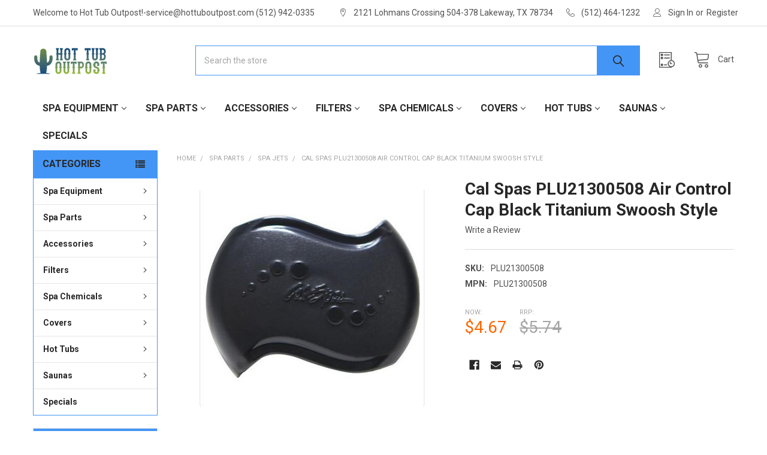

--- FILE ---
content_type: text/html; charset=UTF-8
request_url: https://www.hottuboutpost.com/cal-spas-plu21300508-air-control-cap-black-titanium-swoosh-style/
body_size: 41610
content:

        <!DOCTYPE html>
<html class="no-js" lang="en">
        <head>
        <title>Cal Spas PLU21300508 Air Control Cap Black Titanium Swoosh Style</title>
        <link rel="dns-prefetch preconnect" href="https://cdn11.bigcommerce.com/s-j995xu1" crossorigin><link rel="dns-prefetch preconnect" href="https://fonts.googleapis.com/" crossorigin><link rel="dns-prefetch preconnect" href="https://fonts.gstatic.com/" crossorigin>
        <meta property="product:price:amount" content="4.67" /><meta property="product:price:currency" content="USD" /><meta property="og:price:standard_amount" content="5.74" /><meta property="og:url" content="https://www.hottuboutpost.com/cal-spas-plu21300508-air-control-cap-black-titanium-swoosh-style/" /><meta property="og:site_name" content="Hot Tub Outpost" /><meta name="keywords" content="PLU21300508,cal spas air control cap,air control cap,CS6622500"><meta name="description" content="Cal Spa Air Channel Cap. 1 7/16 Inches In Diameter."><link rel='canonical' href='https://www.hottuboutpost.com/cal-spas-plu21300508-air-control-cap-black-titanium-swoosh-style/' /><meta name='platform' content='bigcommerce.stencil' /><meta property="og:type" content="product" />
<meta property="og:title" content="Cal Spas PLU21300508 Air Control Cap Black Titanium Swoosh Style" />
<meta property="og:description" content="Cal Spa Air Channel Cap. 1 7/16 Inches In Diameter." />
<meta property="og:image" content="https://cdn11.bigcommerce.com/s-j995xu1/products/17700/images/34178/aircontrolcap__02422.1624390232.200.200.JPG?c=2" />
<meta property="og:availability" content="instock" />
<meta property="pinterest:richpins" content="enabled" />
        
         

        <link href="https://cdn11.bigcommerce.com/s-j995xu1/product_images/favicon.ico" rel="shortcut icon">
        <meta name="viewport" content="width=device-width, initial-scale=1, maximum-scale=1">

        <script>
            document.documentElement.className = document.documentElement.className.replace('no-js', 'js');
        </script>

        <script>
    function browserSupportsAllFeatures() {
        return window.Promise
            && window.fetch
            && window.URL
            && window.URLSearchParams
            && window.WeakMap
            // object-fit support
            && ('objectFit' in document.documentElement.style);
    }

    function loadScript(src) {
        var js = document.createElement('script');
        js.src = src;
        js.onerror = function () {
            console.error('Failed to load polyfill script ' + src);
        };
        document.head.appendChild(js);
    }

    if (!browserSupportsAllFeatures()) {
        loadScript('https://cdn11.bigcommerce.com/s-j995xu1/stencil/348ff5c0-9ca3-013c-4ece-4a5c15c198cf/e/34324270-cf17-013e-b8f2-7e3236a52136/dist/theme-bundle.polyfills.js');
    }
</script>
        <script>window.consentManagerTranslations = `{"locale":"en","locales":{"consent_manager.data_collection_warning":"en","consent_manager.accept_all_cookies":"en","consent_manager.gdpr_settings":"en","consent_manager.data_collection_preferences":"en","consent_manager.manage_data_collection_preferences":"en","consent_manager.use_data_by_cookies":"en","consent_manager.data_categories_table":"en","consent_manager.allow":"en","consent_manager.accept":"en","consent_manager.deny":"en","consent_manager.dismiss":"en","consent_manager.reject_all":"en","consent_manager.category":"en","consent_manager.purpose":"en","consent_manager.functional_category":"en","consent_manager.functional_purpose":"en","consent_manager.analytics_category":"en","consent_manager.analytics_purpose":"en","consent_manager.targeting_category":"en","consent_manager.advertising_category":"en","consent_manager.advertising_purpose":"en","consent_manager.essential_category":"en","consent_manager.esential_purpose":"en","consent_manager.yes":"en","consent_manager.no":"en","consent_manager.not_available":"en","consent_manager.cancel":"en","consent_manager.save":"en","consent_manager.back_to_preferences":"en","consent_manager.close_without_changes":"en","consent_manager.unsaved_changes":"en","consent_manager.by_using":"en","consent_manager.agree_on_data_collection":"en","consent_manager.change_preferences":"en","consent_manager.cancel_dialog_title":"en","consent_manager.privacy_policy":"en","consent_manager.allow_category_tracking":"en","consent_manager.disallow_category_tracking":"en"},"translations":{"consent_manager.data_collection_warning":"We use cookies (and other similar technologies) to collect data to improve your shopping experience.","consent_manager.accept_all_cookies":"Accept All Cookies","consent_manager.gdpr_settings":"Settings","consent_manager.data_collection_preferences":"Website Data Collection Preferences","consent_manager.manage_data_collection_preferences":"Manage Website Data Collection Preferences","consent_manager.use_data_by_cookies":" uses data collected by cookies and JavaScript libraries to improve your shopping experience.","consent_manager.data_categories_table":"The table below outlines how we use this data by category. To opt out of a category of data collection, select 'No' and save your preferences.","consent_manager.allow":"Allow","consent_manager.accept":"Accept","consent_manager.deny":"Deny","consent_manager.dismiss":"Dismiss","consent_manager.reject_all":"Reject all","consent_manager.category":"Category","consent_manager.purpose":"Purpose","consent_manager.functional_category":"Functional","consent_manager.functional_purpose":"Enables enhanced functionality, such as videos and live chat. If you do not allow these, then some or all of these functions may not work properly.","consent_manager.analytics_category":"Analytics","consent_manager.analytics_purpose":"Provide statistical information on site usage, e.g., web analytics so we can improve this website over time.","consent_manager.targeting_category":"Targeting","consent_manager.advertising_category":"Advertising","consent_manager.advertising_purpose":"Used to create profiles or personalize content to enhance your shopping experience.","consent_manager.essential_category":"Essential","consent_manager.esential_purpose":"Essential for the site and any requested services to work, but do not perform any additional or secondary function.","consent_manager.yes":"Yes","consent_manager.no":"No","consent_manager.not_available":"N/A","consent_manager.cancel":"Cancel","consent_manager.save":"Save","consent_manager.back_to_preferences":"Back to Preferences","consent_manager.close_without_changes":"You have unsaved changes to your data collection preferences. Are you sure you want to close without saving?","consent_manager.unsaved_changes":"You have unsaved changes","consent_manager.by_using":"By using our website, you're agreeing to our","consent_manager.agree_on_data_collection":"By using our website, you're agreeing to the collection of data as described in our ","consent_manager.change_preferences":"You can change your preferences at any time","consent_manager.cancel_dialog_title":"Are you sure you want to cancel?","consent_manager.privacy_policy":"Privacy Policy","consent_manager.allow_category_tracking":"Allow [CATEGORY_NAME] tracking","consent_manager.disallow_category_tracking":"Disallow [CATEGORY_NAME] tracking"}}`;</script>
        
        <script>
            window.lazySizesConfig = window.lazySizesConfig || {};
            window.lazySizesConfig.loadMode = 1;
        </script>
        <script async src="https://cdn11.bigcommerce.com/s-j995xu1/stencil/348ff5c0-9ca3-013c-4ece-4a5c15c198cf/e/34324270-cf17-013e-b8f2-7e3236a52136/dist/theme-bundle.head_async.js"></script>

            <link href="https://fonts.googleapis.com/css?family=Roboto:700,400%7CKarla:400&display=block" rel="stylesheet">
            <script async src="https://cdn11.bigcommerce.com/s-j995xu1/stencil/348ff5c0-9ca3-013c-4ece-4a5c15c198cf/e/34324270-cf17-013e-b8f2-7e3236a52136/dist/theme-bundle.font.js"></script>
            <link data-stencil-stylesheet href="https://cdn11.bigcommerce.com/s-j995xu1/stencil/348ff5c0-9ca3-013c-4ece-4a5c15c198cf/e/34324270-cf17-013e-b8f2-7e3236a52136/css/theme-c2196020-9d36-013c-40cb-6a98361b51cb.css" rel="stylesheet">
            <!-- Start Tracking Code for analytics_facebook -->

<script>
!function(f,b,e,v,n,t,s){if(f.fbq)return;n=f.fbq=function(){n.callMethod?n.callMethod.apply(n,arguments):n.queue.push(arguments)};if(!f._fbq)f._fbq=n;n.push=n;n.loaded=!0;n.version='2.0';n.queue=[];t=b.createElement(e);t.async=!0;t.src=v;s=b.getElementsByTagName(e)[0];s.parentNode.insertBefore(t,s)}(window,document,'script','https://connect.facebook.net/en_US/fbevents.js');

fbq('set', 'autoConfig', 'false', '737962890370681');
fbq('dataProcessingOptions', ['LDU'], 0, 0);
fbq('init', '737962890370681', {"external_id":"42da4a18-54e2-466f-9b76-1493d129ee11"});
fbq('set', 'agent', 'bigcommerce', '737962890370681');

function trackEvents() {
    var pathName = window.location.pathname;

    fbq('track', 'PageView', {}, "");

    // Search events start -- only fire if the shopper lands on the /search.php page
    if (pathName.indexOf('/search.php') === 0 && getUrlParameter('search_query')) {
        fbq('track', 'Search', {
            content_type: 'product_group',
            content_ids: [],
            search_string: getUrlParameter('search_query')
        });
    }
    // Search events end

    // Wishlist events start -- only fire if the shopper attempts to add an item to their wishlist
    if (pathName.indexOf('/wishlist.php') === 0 && getUrlParameter('added_product_id')) {
        fbq('track', 'AddToWishlist', {
            content_type: 'product_group',
            content_ids: []
        });
    }
    // Wishlist events end

    // Lead events start -- only fire if the shopper subscribes to newsletter
    if (pathName.indexOf('/subscribe.php') === 0 && getUrlParameter('result') === 'success') {
        fbq('track', 'Lead', {});
    }
    // Lead events end

    // Registration events start -- only fire if the shopper registers an account
    if (pathName.indexOf('/login.php') === 0 && getUrlParameter('action') === 'account_created') {
        fbq('track', 'CompleteRegistration', {}, "");
    }
    // Registration events end

    

    function getUrlParameter(name) {
        var cleanName = name.replace(/[\[]/, '\[').replace(/[\]]/, '\]');
        var regex = new RegExp('[\?&]' + cleanName + '=([^&#]*)');
        var results = regex.exec(window.location.search);
        return results === null ? '' : decodeURIComponent(results[1].replace(/\+/g, ' '));
    }
}

if (window.addEventListener) {
    window.addEventListener("load", trackEvents, false)
}
</script>
<noscript><img height="1" width="1" style="display:none" alt="null" src="https://www.facebook.com/tr?id=737962890370681&ev=PageView&noscript=1&a=plbigcommerce1.2&eid="/></noscript>

<!-- End Tracking Code for analytics_facebook -->

<!-- Start Tracking Code for analytics_googleanalytics -->

<script>
  (function(i,s,o,g,r,a,m){i['GoogleAnalyticsObject']=r;i[r]=i[r]||function(){
  (i[r].q=i[r].q||[]).push(arguments)},i[r].l=1*new Date();a=s.createElement(o),
  m=s.getElementsByTagName(o)[0];a.async=1;a.src=g;m.parentNode.insertBefore(a,m)
  })(window,document,'script','//www.google-analytics.com/analytics.js','ga');

  ga('create', 'UA-54167305-1', 'auto');
  ga('send', 'pageview');

</script>
<meta name="p:domain_verify" content="367905f263eaecacac177b10333914d5"/>

<html>
	<head>
		<meta name="msvalidate.01" content="01C6B04C7B3B025CE8D386D6EE765400" />
		<title>Your SEO optimized title</title>
	</head>
	<body>
	
	</body>
</html>

<!-- End Tracking Code for analytics_googleanalytics -->

<!-- Start Tracking Code for analytics_googleanalytics4 -->

<script data-cfasync="false" src="https://cdn11.bigcommerce.com/shared/js/google_analytics4_bodl_subscribers-358423becf5d870b8b603a81de597c10f6bc7699.js" integrity="sha256-gtOfJ3Avc1pEE/hx6SKj/96cca7JvfqllWA9FTQJyfI=" crossorigin="anonymous"></script>
<script data-cfasync="false">
  (function () {
    window.dataLayer = window.dataLayer || [];

    function gtag(){
        dataLayer.push(arguments);
    }

    function initGA4(event) {
         function setupGtag() {
            function configureGtag() {
                gtag('js', new Date());
                gtag('set', 'developer_id.dMjk3Nj', true);
                gtag('config', 'G-VVXX8FY2YP');
            }

            var script = document.createElement('script');

            script.src = 'https://www.googletagmanager.com/gtag/js?id=G-VVXX8FY2YP';
            script.async = true;
            script.onload = configureGtag;

            document.head.appendChild(script);
        }

        setupGtag();

        if (typeof subscribeOnBodlEvents === 'function') {
            subscribeOnBodlEvents('G-VVXX8FY2YP', false);
        }

        window.removeEventListener(event.type, initGA4);
    }

    

    var eventName = document.readyState === 'complete' ? 'consentScriptsLoaded' : 'DOMContentLoaded';
    window.addEventListener(eventName, initGA4, false);
  })()
</script>

<!-- End Tracking Code for analytics_googleanalytics4 -->

<!-- Start Tracking Code for analytics_siteverification -->

<meta name="msvalidate.01" content="68B2D790FECC930F451C0591F071D097" />
<meta name="google-site-verification" content="1meiBiMkfrHmQaVEcQbYGFvrC8Wllc7KDg0sQEOVjbI" />

<!-- End Tracking Code for analytics_siteverification -->


<script type="text/javascript" src="https://checkout-sdk.bigcommerce.com/v1/loader.js" defer ></script>
<script src="https://www.google.com/recaptcha/api.js" async defer></script>
<!-- begin olark code -->
<script data-cfasync="false" type='text/javascript'>/*<![CDATA[*/window.olark||(function(c){var f=window,d=document,l=f.location.protocol=="https:"?"https:":"http:",z=c.name,r="load";var nt=function(){
f[z]=function(){
(a.s=a.s||[]).push(arguments)};var a=f[z]._={
},q=c.methods.length;while(q--){(function(n){f[z][n]=function(){
f[z]("call",n,arguments)}})(c.methods[q])}a.l=c.loader;a.i=nt;a.p={
0:+new Date};a.P=function(u){
a.p[u]=new Date-a.p[0]};function s(){
a.P(r);f[z](r)}f.addEventListener?f.addEventListener(r,s,false):f.attachEvent("on"+r,s);var ld=function(){function p(hd){
hd="head";return["<",hd,"></",hd,"><",i,' onl' + 'oad="var d=',g,";d.getElementsByTagName('head')[0].",j,"(d.",h,"('script')).",k,"='",l,"//",a.l,"'",'"',"></",i,">"].join("")}var i="body",m=d[i];if(!m){
return setTimeout(ld,100)}a.P(1);var j="appendChild",h="createElement",k="src",n=d[h]("div"),v=n[j](d[h](z)),b=d[h]("iframe"),g="document",e="domain",o;n.style.display="none";m.insertBefore(n,m.firstChild).id=z;b.frameBorder="0";b.id=z+"-loader";if(/MSIE[ ]+6/.test(navigator.userAgent)){
b.src="javascript:false"}b.allowTransparency="true";v[j](b);try{
b.contentWindow[g].open()}catch(w){
c[e]=d[e];o="javascript:var d="+g+".open();d.domain='"+d.domain+"';";b[k]=o+"void(0);"}try{
var t=b.contentWindow[g];t.write(p());t.close()}catch(x){
b[k]=o+'d.write("'+p().replace(/"/g,String.fromCharCode(92)+'"')+'");d.close();'}a.P(2)};ld()};nt()})({
loader: "static.olark.com/jsclient/loader0.js",name:"olark",methods:["configure","extend","declare","identify"]});
/* custom configuration goes here (www.olark.com/documentation) */
olark.identify('6490-934-10-4399');/*]]>*/</script><noscript><a href="https://www.olark.com/site/6490-934-10-4399/contact" title="Contact us" target="_blank">Questions? Feedback?</a> powered by <a href="http://www.olark.com?welcome" title="Olark live chat software">Olark live chat software</a></noscript>
<!-- end olark code -->
<script type="text/javascript">
var BCData = {"product_attributes":{"sku":"PLU21300508","upc":null,"mpn":"PLU21300508 ","gtin":null,"weight":null,"base":true,"image":null,"price":{"without_tax":{"formatted":"$4.67","value":4.67,"currency":"USD"},"tax_label":"Tax","sale_price_without_tax":{"formatted":"$4.67","value":4.67,"currency":"USD"},"non_sale_price_without_tax":{"formatted":"$5.74","value":5.74,"currency":"USD"}},"stock":null,"instock":true,"stock_message":null,"purchasable":false,"purchasing_message":"","call_for_price_message":null}};
</script>
<script>
(function() {
    var css = document.createElement('style');
    css.innerHTML = '.productView-imageCarousel-main { max-width: 400px; max-height: 400px; margin: 0 auto; }';
    document.head.appendChild(css);
})();
</script>
 <script data-cfasync="false" src="https://microapps.bigcommerce.com/bodl-events/1.9.4/index.js" integrity="sha256-Y0tDj1qsyiKBRibKllwV0ZJ1aFlGYaHHGl/oUFoXJ7Y=" nonce="" crossorigin="anonymous"></script>
 <script data-cfasync="false" nonce="">

 (function() {
    function decodeBase64(base64) {
       const text = atob(base64);
       const length = text.length;
       const bytes = new Uint8Array(length);
       for (let i = 0; i < length; i++) {
          bytes[i] = text.charCodeAt(i);
       }
       const decoder = new TextDecoder();
       return decoder.decode(bytes);
    }
    window.bodl = JSON.parse(decodeBase64("[base64]"));
 })()

 </script>

<script nonce="">
(function () {
    var xmlHttp = new XMLHttpRequest();

    xmlHttp.open('POST', 'https://bes.gcp.data.bigcommerce.com/nobot');
    xmlHttp.setRequestHeader('Content-Type', 'application/json');
    xmlHttp.send('{"store_id":"671427","timezone_offset":"-5.0","timestamp":"2026-01-24T13:42:30.19223800Z","visit_id":"4dd38c10-6f73-4f7b-a86a-485ca03a4001","channel_id":1}');
})();
</script>

        

        <!-- snippet location htmlhead -->

                    <link href="https://cdn11.bigcommerce.com/s-j995xu1/images/stencil/400x400/products/17700/34178/aircontrolcap__02422.1624390232.JPG?c=2" rel="preload" as="image">

    </head>
    <body class="csscolumns papaSupermarket-layout--left-sidebar 
        papaSupermarket-style--default
        papaSupermarket-pageType--product 
        papaSupermarket-page--pages-product 
        emthemesModez-productUniform
        papaSupermarket--hideContentNav
        
        papaSupermarket--showSubcategoriesMenu
        
        
        
        
        
        " id="topOfPage">


        <!-- snippet location header -->
        <svg data-src="https://cdn11.bigcommerce.com/s-j995xu1/stencil/348ff5c0-9ca3-013c-4ece-4a5c15c198cf/e/34324270-cf17-013e-b8f2-7e3236a52136/img/icon-sprite.svg" class="icons-svg-sprite"></svg>

            <div data-emthemesmodez-remote-banner="emthemesModezBannersBlockAdvTopHeader"></div>
<header class="header" role="banner" >
    <a href="#" class="mobileMenu-toggle" data-mobile-menu-toggle="menu">
        <span class="mobileMenu-toggleIcon">Toggle menu</span>
    </a>

    <div class="emthemesModez-header-topSection">
        <div class="container">
            <nav class="navUser navUser--storeInfo">
    <ul class="navUser-section">
        <li class="navUser-item">
            <span class="navUser-welcome">Welcome to Hot Tub Outpost!-service@hottuboutpost.com (512) 942-0335</span>
        </li>
    </ul>
</nav>

<nav class="navUser">


        
    <ul class="navUser-section">
        
        <li class="navUser-item">
            <span class="navUser-action">
                <span class="navUser-item-icon emthemesModez-icon-linear-map-marker"></span>
                <span>2121 Lohmans Crossing 504-378
Lakeway, TX  78734</span>
            </span>
        </li>

        <li class="navUser-item">
            <a class="navUser-action" href="tel:(512) 464-1232">
                <span class="navUser-item-icon emthemesModez-icon-linear-phone-handset"></span>
                <span>(512) 464-1232</span>
            </a>
        </li>

        <li class="navUser-item navUser-item--account">
                <a class="navUser-action" href="/login.php">
                    <span class="navUser-item-icon navUser-item-loginIcon emthemesModez-icon-linear-user"></span>
                    <span class="navUser-item-loginLabel">Sign In</span>
                </a>
                    <span class="navUser-or">or</span> <a class="navUser-action" href="/login.php?action=create_account">Register</a>
        </li>
    </ul>
</nav>        </div>
    </div>

    <div class="emthemesModez-header-userSection emthemesModez-header-userSection--logo-left">
        <div class="container">
            <nav class="navUser">
    
    <ul class="navUser-section navUser-section--alt">


        

        <li class="navUser-item navUser-item--compare">
            <a class="navUser-action navUser-action--compare" href="/compare" data-compare-nav>Compare <span class="countPill countPill--positive countPill--alt"></span></a>
        </li>
        

        <li class="navUser-item navUser-item--recentlyViewed">
            <a class="navUser-action navUser-action--recentlyViewed" href="#recently-viewed" data-dropdown="recently-viewed-dropdown" data-options="align:right" title="Recently Viewed" style="display:none">
                <span class="navUser-item-icon navUser-item-recentlyViewedIcon"><svg class="icon"><use href="#icon-recent-list" /></svg></span>
                <span class="navUser-item-recentlyViewedLabel"><span class='firstword'>Recently </span>Viewed</span>
            </a>
            <div class="dropdown-menu" id="recently-viewed-dropdown" data-dropdown-content aria-hidden="true"></div>
        </li>

        <li class="navUser-item navUser-item--cart">

            <a
                class="navUser-action navUser-action--cart"
                data-cart-preview
                data-dropdown="cart-preview-dropdown"
                data-options="align:right"
                href="/cart.php"
                title="Cart">
                <span class="navUser-item-icon navUser-item-cartIcon"><svg class="icon"><use href="#icon-cart" /></svg></span>
                <span class="navUser-item-cartLabel">Cart</span> <span class="countPill cart-quantity"></span>
            </a>

            <div class="dropdown-menu" id="cart-preview-dropdown" data-dropdown-content aria-hidden="true"></div>
        </li>
    </ul>
</nav>

                <div class="header-logo header-logo--left">
                    <a href="https://www.hottuboutpost.com/" data-instantload='{"page":"home"}'>
            <div class="header-logo-image-container">
                <img class="header-logo-image" src="https://cdn11.bigcommerce.com/s-j995xu1/images/stencil/162x50/hottuboutpost1_01_1403891241__58483.original.png" srcset="https://cdn11.bigcommerce.com/s-j995xu1/images/stencil/250x50/hottuboutpost1_01_1403891241__58483.original.png 1x, https://cdn11.bigcommerce.com/s-j995xu1/images/stencil/500w/hottuboutpost1_01_1403891241__58483.original.png 2x" alt="Hot Tub Outpost" title="Hot Tub Outpost">
            </div>
</a>
                </div>

            <div class="emthemesModez-quickSearch" data-prevent-quick-search-close>
    <!-- snippet location forms_search -->
    <form class="form" action="/search.php">
        <fieldset class="form-fieldset">
            <div class="form-field">
                <label class="is-srOnly" for="search_query">Search</label>
                <div class="form-prefixPostfix wrap">
                    <input class="form-input" data-search-quick name="search_query" id="search_query" data-error-message="Search field cannot be empty." placeholder="Search the store" autocomplete="off">
                    <input type="submit" class="button button--primary form-prefixPostfix-button--postfix" value="Search" />
                </div>
            </div>
        </fieldset>
    </form>
</div>        </div>
    </div>

    <div class="navPages-container" id="menu" data-menu>
        <div class="container">
            <nav class="navPages">

        <ul class="navPages-list navPages-list--categories">
                    <li class="navPages-item navPages-item--standard">
                        <a class="navPages-action has-subMenu " href="https://www.hottuboutpost.com/spa-equipment/"
    data-instantload
    
    data-collapsible="navPages-408"
    data-collapsible-disabled-breakpoint="medium"
    data-collapsible-disabled-state="open"
    data-collapsible-enabled-state="closed">
    Spa Equipment <i class="icon navPages-action-moreIcon" aria-hidden="true"><svg><use href="#icon-chevron-down" /></svg></i>
</a>
<div class="navPage-subMenu
            navPage-subMenu--standard
            " id="navPages-408" aria-hidden="true" tabindex="-1">
    <ul class="navPage-subMenu-list">
        <li class="navPage-subMenu-item">
            <a class="navPage-subMenu-action navPages-action" href="https://www.hottuboutpost.com/spa-equipment/" data-instantload>All Spa Equipment</a>
        </li>
            <li class="navPage-subMenu-item">
                    <a class="navPage-subMenu-action navPages-action" href="https://www.hottuboutpost.com/air-blowers-and-parts/" data-instantload >Air Blowers and Parts</a>
            </li>
            <li class="navPage-subMenu-item">
                    <a
                        class="navPage-subMenu-action navPages-action has-subMenu"
                        href="https://www.hottuboutpost.com/spa-packs/"
                        data-instantload
                        
                        data-collapsible="navPages-16"
                        data-collapsible-disabled-breakpoint="medium"
                        data-collapsible-disabled-state="open"
                        data-collapsible-enabled-state="closed">
                        Spa Packs <i class="icon navPages-action-moreIcon" aria-hidden="true"><svg><use href="#icon-chevron-down" /></svg></i>
                    </a>
                    <ul class="navPage-childList" id="navPages-16">
                        <li class="navPage-childList-item">
                            <a class="navPage-childList-action navPages-action" href="https://www.hottuboutpost.com/spa-packs/" data-instantload>All Spa Packs</a>
                        </li>
                        <li class="navPage-childList-item">
                                <a
        class="navPage-childList-action navPages-action has-subMenu" 
        href="https://www.hottuboutpost.com/spa-packs-by-spa-brand/"
        data-instantload
        
        data-collapsible="navPages-506"
        data-collapsible-disabled-breakpoint="medium"
        data-collapsible-disabled-state="open"
        data-collapsible-enabled-state="closed">
        Spa Packs by Spa Brand <i class="icon navPages-action-moreIcon" aria-hidden="true"><svg><use href="#icon-chevron-down" /></svg></i>
    </a>
    <ul class="navPage-childList" id="navPages-506">
        <li class="navPage-childList-item">
            <a class="navPage-childList-action navPages-action" data-instantload href="https://www.hottuboutpost.com/spa-packs-by-spa-brand/">All Spa Packs by Spa Brand</a>
        </li>
            <li class="navPage-childList-item">
                    <a class="navPage-childList-action navPages-action" data-instantload href="https://www.hottuboutpost.com/artesian-spa-packs/" >Artesian Spa Packs</a>
            </li>
            <li class="navPage-childList-item">
                    <a class="navPage-childList-action navPages-action" data-instantload href="https://www.hottuboutpost.com/baja-spa-packs/" >Baja Spa Packs</a>
            </li>
            <li class="navPage-childList-item">
                    <a class="navPage-childList-action navPages-action" data-instantload href="https://www.hottuboutpost.com/cal-spas-control-packs/" >Cal Spas Control Packs</a>
            </li>
            <li class="navPage-childList-item">
                    <a class="navPage-childList-action navPages-action" data-instantload href="https://www.hottuboutpost.com/caldera-spa-packs/" >Caldera Spa Packs</a>
            </li>
            <li class="navPage-childList-item">
                    <a class="navPage-childList-action navPages-action" data-instantload href="https://www.hottuboutpost.com/clearwater-spa-packs/" >Clearwater Spa Packs</a>
            </li>
            <li class="navPage-childList-item">
                    <a class="navPage-childList-action navPages-action" data-instantload href="https://www.hottuboutpost.com/coleman-spa-packs/" >Coleman Spa Packs</a>
            </li>
            <li class="navPage-childList-item">
                    <a class="navPage-childList-action navPages-action" data-instantload href="https://www.hottuboutpost.com/d1-spa-packs/" >D1 Spa Packs</a>
            </li>
            <li class="navPage-childList-item">
                    <a class="navPage-childList-action navPages-action" data-instantload href="https://www.hottuboutpost.com/dreammaker-spa-packs/" >Dreammaker Spa Packs</a>
            </li>
    </ul>
                        </li>
                    </ul>
            </li>
            <li class="navPage-subMenu-item">
                    <a class="navPage-subMenu-action navPages-action" href="https://www.hottuboutpost.com/control-systems/" data-instantload >Control Systems</a>
            </li>
            <li class="navPage-subMenu-item">
                    <a
                        class="navPage-subMenu-action navPages-action has-subMenu"
                        href="https://www.hottuboutpost.com/spa-control-panels/"
                        data-instantload
                        
                        data-collapsible="navPages-23"
                        data-collapsible-disabled-breakpoint="medium"
                        data-collapsible-disabled-state="open"
                        data-collapsible-enabled-state="closed">
                        Spa Control Panels <i class="icon navPages-action-moreIcon" aria-hidden="true"><svg><use href="#icon-chevron-down" /></svg></i>
                    </a>
                    <ul class="navPage-childList" id="navPages-23">
                        <li class="navPage-childList-item">
                            <a class="navPage-childList-action navPages-action" href="https://www.hottuboutpost.com/spa-control-panels/" data-instantload>All Spa Control Panels</a>
                        </li>
                        <li class="navPage-childList-item">
                                <a
        class="navPage-childList-action navPages-action has-subMenu" 
        href="https://www.hottuboutpost.com/control-panel-by-spa-brand/"
        data-instantload
        
        data-collapsible="navPages-403"
        data-collapsible-disabled-breakpoint="medium"
        data-collapsible-disabled-state="open"
        data-collapsible-enabled-state="closed">
        Control Panel by Spa Brand <i class="icon navPages-action-moreIcon" aria-hidden="true"><svg><use href="#icon-chevron-down" /></svg></i>
    </a>
    <ul class="navPage-childList" id="navPages-403">
        <li class="navPage-childList-item">
            <a class="navPage-childList-action navPages-action" data-instantload href="https://www.hottuboutpost.com/control-panel-by-spa-brand/">All Control Panel by Spa Brand</a>
        </li>
            <li class="navPage-childList-item">
                    <a class="navPage-childList-action navPages-action" data-instantload href="https://www.hottuboutpost.com/artesian-spa-control-panels/" >Artesian Spa Control Panels</a>
            </li>
            <li class="navPage-childList-item">
                    <a class="navPage-childList-action navPages-action" data-instantload href="https://www.hottuboutpost.com/baja-control-panels/" >Baja Control Panels</a>
            </li>
            <li class="navPage-childList-item">
                    <a class="navPage-childList-action navPages-action" data-instantload href="https://www.hottuboutpost.com/bullfrog-spa-control-panels/" >Bullfrog Spa Control Panels</a>
            </li>
            <li class="navPage-childList-item">
                    <a class="navPage-childList-action navPages-action" data-instantload href="https://www.hottuboutpost.com/caldera-control-panels/" >Caldera Control Panels</a>
            </li>
            <li class="navPage-childList-item">
                    <a class="navPage-childList-action navPages-action" data-instantload href="https://www.hottuboutpost.com/cal-spa-control-panels/" >Cal Spa Control Panels</a>
            </li>
            <li class="navPage-childList-item">
                    <a class="navPage-childList-action navPages-action" data-instantload href="https://www.hottuboutpost.com/clearwater-spa-control-panels/" >Clearwater Spa Control Panels</a>
            </li>
            <li class="navPage-childList-item">
                    <a class="navPage-childList-action navPages-action" data-instantload href="https://www.hottuboutpost.com/coleman-spa-control-panels/" >Coleman Spa Control Panels</a>
            </li>
            <li class="navPage-childList-item">
                    <a class="navPage-childList-action navPages-action" data-instantload href="https://www.hottuboutpost.com/d1-control-panels/" >D1 Control Panels</a>
            </li>
            <li class="navPage-childList-item">
                    <a class="navPage-childList-action navPages-action" data-instantload href="https://www.hottuboutpost.com/dreammaker-control-panels/" >DreamMaker Control Panels</a>
            </li>
            <li class="navPage-childList-item">
                    <a class="navPage-childList-action navPages-action" data-instantload href="https://www.hottuboutpost.com/dynasty-control-panels/" >Dynasty Control Panels</a>
            </li>
            <li class="navPage-childList-item">
                    <a class="navPage-childList-action navPages-action" data-instantload href="https://www.hottuboutpost.com/emerald-spa-control-panels/" >Emerald Spa Control Panels</a>
            </li>
            <li class="navPage-childList-item">
                    <a class="navPage-childList-action navPages-action" data-instantload href="https://www.hottuboutpost.com/jacuzzi-control-panels/" >Jacuzzi® Control Panels</a>
            </li>
            <li class="navPage-childList-item">
                    <a class="navPage-childList-action navPages-action" data-instantload href="https://www.hottuboutpost.com/la-spas-control-panels/" >LA Spas Control Panels</a>
            </li>
            <li class="navPage-childList-item">
                    <a class="navPage-childList-action navPages-action" data-instantload href="https://www.hottuboutpost.com/marquis-spa-control-panels/" >Marquis Spa Control Panels</a>
            </li>
            <li class="navPage-childList-item">
                    <a class="navPage-childList-action navPages-action" data-instantload href="https://www.hottuboutpost.com/nordic-control-panels/" >Nordic Control Panels</a>
            </li>
            <li class="navPage-childList-item">
                    <a class="navPage-childList-action navPages-action" data-instantload href="https://www.hottuboutpost.com/qca-spa-control-panels/" >QCA Spa Control Panels</a>
            </li>
            <li class="navPage-childList-item">
                    <a class="navPage-childList-action navPages-action" data-instantload href="https://www.hottuboutpost.com/saratoga-control-panels/" >Saratoga Control Panels</a>
            </li>
            <li class="navPage-childList-item">
                    <a class="navPage-childList-action navPages-action" data-instantload href="https://www.hottuboutpost.com/sundance-control-panels/" >Sundance® Control Panels</a>
            </li>
            <li class="navPage-childList-item">
                    <a class="navPage-childList-action navPages-action" data-instantload href="https://www.hottuboutpost.com/viking-spa-control-panels/" >Viking Spa Control Panels</a>
            </li>
            <li class="navPage-childList-item">
                    <a class="navPage-childList-action navPages-action" data-instantload href="https://www.hottuboutpost.com/vita-spa-control-panels/" >Vita Spa Control Panels</a>
            </li>
    </ul>
                        </li>
                        <li class="navPage-childList-item">
                                <a class="navPage-childList-action navPages-action" data-instantload href="https://www.hottuboutpost.com/balboa-control-panels/" >Balboa Control Panels</a>
                        </li>
                        <li class="navPage-childList-item">
                                <a class="navPage-childList-action navPages-action" data-instantload href="https://www.hottuboutpost.com/acc-keypads/" >ACC Keypads</a>
                        </li>
                        <li class="navPage-childList-item">
                                <a class="navPage-childList-action navPages-action" data-instantload href="https://www.hottuboutpost.com/brett-aqualine-panels/" >Brett Aqualine Panels</a>
                        </li>
                        <li class="navPage-childList-item">
                                <a class="navPage-childList-action navPages-action" data-instantload href="https://www.hottuboutpost.com/gecko-control-panels/" >Gecko Control Panels</a>
                        </li>
                        <li class="navPage-childList-item">
                                <a class="navPage-childList-action navPages-action" data-instantload href="https://www.hottuboutpost.com/hydroquip-control-panels/" >HydroQuip Control Panels</a>
                        </li>
                        <li class="navPage-childList-item">
                                <a class="navPage-childList-action navPages-action" data-instantload href="https://www.hottuboutpost.com/len-gordon-control-panels/" >Len Gordon Control Panels</a>
                        </li>
                        <li class="navPage-childList-item">
                                <a class="navPage-childList-action navPages-action" data-instantload href="https://www.hottuboutpost.com/tecmark-control-panels/" >Tecmark Control Panels</a>
                        </li>
                        <li class="navPage-childList-item">
                                <a class="navPage-childList-action navPages-action" data-instantload href="https://www.hottuboutpost.com/control-panel-overlays/" >Control Panel Overlays</a>
                        </li>
                    </ul>
            </li>
            <li class="navPage-subMenu-item">
                    <a
                        class="navPage-subMenu-action navPages-action has-subMenu"
                        href="https://www.hottuboutpost.com/circuit-boards/"
                        data-instantload
                        
                        data-collapsible="navPages-280"
                        data-collapsible-disabled-breakpoint="medium"
                        data-collapsible-disabled-state="open"
                        data-collapsible-enabled-state="closed">
                        Circuit Boards <i class="icon navPages-action-moreIcon" aria-hidden="true"><svg><use href="#icon-chevron-down" /></svg></i>
                    </a>
                    <ul class="navPage-childList" id="navPages-280">
                        <li class="navPage-childList-item">
                            <a class="navPage-childList-action navPages-action" href="https://www.hottuboutpost.com/circuit-boards/" data-instantload>All Circuit Boards</a>
                        </li>
                        <li class="navPage-childList-item">
                                <a class="navPage-childList-action navPages-action" data-instantload href="https://www.hottuboutpost.com/balboa-circuit-boards-bwg/" >Balboa Circuit Boards BWG</a>
                        </li>
                        <li class="navPage-childList-item">
                                <a
        class="navPage-childList-action navPages-action has-subMenu" 
        href="https://www.hottuboutpost.com/circuit-boards-by-spa-brand/"
        data-instantload
        
        data-collapsible="navPages-591"
        data-collapsible-disabled-breakpoint="medium"
        data-collapsible-disabled-state="open"
        data-collapsible-enabled-state="closed">
        Circuit Boards by Spa Brand <i class="icon navPages-action-moreIcon" aria-hidden="true"><svg><use href="#icon-chevron-down" /></svg></i>
    </a>
    <ul class="navPage-childList" id="navPages-591">
        <li class="navPage-childList-item">
            <a class="navPage-childList-action navPages-action" data-instantload href="https://www.hottuboutpost.com/circuit-boards-by-spa-brand/">All Circuit Boards by Spa Brand</a>
        </li>
            <li class="navPage-childList-item">
                    <a class="navPage-childList-action navPages-action" data-instantload href="https://www.hottuboutpost.com/artesian-spa-circuit-boards/" >Artesian Spa Circuit Boards</a>
            </li>
            <li class="navPage-childList-item">
                    <a class="navPage-childList-action navPages-action" data-instantload href="https://www.hottuboutpost.com/bullfrog-circuit-boards/" >Bullfrog Circuit Boards</a>
            </li>
            <li class="navPage-childList-item">
                    <a class="navPage-childList-action navPages-action" data-instantload href="https://www.hottuboutpost.com/cal-spas-circuit-board/" >Cal Spas Circuit Board</a>
            </li>
            <li class="navPage-childList-item">
                    <a class="navPage-childList-action navPages-action" data-instantload href="https://www.hottuboutpost.com/caldera-circuit-boards/" >Caldera Circuit Boards</a>
            </li>
            <li class="navPage-childList-item">
                    <a class="navPage-childList-action navPages-action" data-instantload href="https://www.hottuboutpost.com/clearwater-circuit-boards/" >Clearwater Circuit Boards</a>
            </li>
            <li class="navPage-childList-item">
                    <a class="navPage-childList-action navPages-action" data-instantload href="https://www.hottuboutpost.com/coleman-circuit-boards/" >Coleman Circuit Boards</a>
            </li>
            <li class="navPage-childList-item">
                    <a class="navPage-childList-action navPages-action" data-instantload href="https://www.hottuboutpost.com/dimension-one-circuit-boards/" >Dimension One Circuit Boards</a>
            </li>
            <li class="navPage-childList-item">
                    <a class="navPage-childList-action navPages-action" data-instantload href="https://www.hottuboutpost.com/dreammaker-circuit-boards/" >Dreammaker Circuit Boards</a>
            </li>
    </ul>
                        </li>
                        <li class="navPage-childList-item">
                                <a class="navPage-childList-action navPages-action" data-instantload href="https://www.hottuboutpost.com/eprom-pcb-chips/" >EPROM PCB Chips</a>
                        </li>
                        <li class="navPage-childList-item">
                                <a class="navPage-childList-action navPages-action" data-instantload href="https://www.hottuboutpost.com/sundance-spa-jacuzzi-circuit-boards/" >Sundance Spa Jacuzzi Circuit Boards</a>
                        </li>
                    </ul>
            </li>
            <li class="navPage-subMenu-item">
                    <a
                        class="navPage-subMenu-action navPages-action has-subMenu"
                        href="https://www.hottuboutpost.com/spa-pumps/"
                        data-instantload
                        
                        data-collapsible="navPages-24"
                        data-collapsible-disabled-breakpoint="medium"
                        data-collapsible-disabled-state="open"
                        data-collapsible-enabled-state="closed">
                        Spa Pumps <i class="icon navPages-action-moreIcon" aria-hidden="true"><svg><use href="#icon-chevron-down" /></svg></i>
                    </a>
                    <ul class="navPage-childList" id="navPages-24">
                        <li class="navPage-childList-item">
                            <a class="navPage-childList-action navPages-action" href="https://www.hottuboutpost.com/spa-pumps/" data-instantload>All Spa Pumps</a>
                        </li>
                        <li class="navPage-childList-item">
                                <a class="navPage-childList-action navPages-action" data-instantload href="https://www.hottuboutpost.com/circ-pumps/" >Circ Pumps</a>
                        </li>
                        <li class="navPage-childList-item">
                                <a
        class="navPage-childList-action navPages-action has-subMenu" 
        href="https://www.hottuboutpost.com/pumps/"
        data-instantload
        
        data-collapsible="navPages-435"
        data-collapsible-disabled-breakpoint="medium"
        data-collapsible-disabled-state="open"
        data-collapsible-enabled-state="closed">
        Pumps <i class="icon navPages-action-moreIcon" aria-hidden="true"><svg><use href="#icon-chevron-down" /></svg></i>
    </a>
    <ul class="navPage-childList" id="navPages-435">
        <li class="navPage-childList-item">
            <a class="navPage-childList-action navPages-action" data-instantload href="https://www.hottuboutpost.com/pumps/">All Pumps</a>
        </li>
            <li class="navPage-childList-item">
                    <a class="navPage-childList-action navPages-action" data-instantload href="https://www.hottuboutpost.com/aqua-flo-pumps-gecko/" >Aqua Flo Pumps Gecko</a>
            </li>
            <li class="navPage-childList-item">
                    <a class="navPage-childList-action navPages-action" data-instantload href="https://www.hottuboutpost.com/balboa-vico-pumps/" >Balboa Vico Pumps</a>
            </li>
            <li class="navPage-childList-item">
                    <a class="navPage-childList-action navPages-action" data-instantload href="https://www.hottuboutpost.com/cal-pump-pond/" >Cal Pump Pond</a>
            </li>
            <li class="navPage-childList-item">
                    <a class="navPage-childList-action navPages-action" data-instantload href="https://www.hottuboutpost.com/lx-pumps/" >LX Pumps</a>
            </li>
            <li class="navPage-childList-item">
                    <a class="navPage-childList-action navPages-action" data-instantload href="https://www.hottuboutpost.com/waterway-pumps/" >Waterway Pumps</a>
            </li>
            <li class="navPage-childList-item">
                    <a class="navPage-childList-action navPages-action" data-instantload href="https://www.hottuboutpost.com/pump-specials/" >Pump Specials</a>
            </li>
    </ul>
                        </li>
                        <li class="navPage-childList-item">
                                <a
        class="navPage-childList-action navPages-action has-subMenu" 
        href="https://www.hottuboutpost.com/pump-parts/"
        data-instantload
        
        data-collapsible="navPages-256"
        data-collapsible-disabled-breakpoint="medium"
        data-collapsible-disabled-state="open"
        data-collapsible-enabled-state="closed">
        Pump Parts <i class="icon navPages-action-moreIcon" aria-hidden="true"><svg><use href="#icon-chevron-down" /></svg></i>
    </a>
    <ul class="navPage-childList" id="navPages-256">
        <li class="navPage-childList-item">
            <a class="navPage-childList-action navPages-action" data-instantload href="https://www.hottuboutpost.com/pump-parts/">All Pump Parts</a>
        </li>
            <li class="navPage-childList-item">
                    <a class="navPage-childList-action navPages-action" data-instantload href="https://www.hottuboutpost.com/impellers/" >Impellers</a>
            </li>
            <li class="navPage-childList-item">
                    <a class="navPage-childList-action navPages-action" data-instantload href="https://www.hottuboutpost.com/pump-wet-ends/" >Pump Wet Ends</a>
            </li>
            <li class="navPage-childList-item">
                    <a class="navPage-childList-action navPages-action" data-instantload href="https://www.hottuboutpost.com/capacitors/" >Capacitors</a>
            </li>
            <li class="navPage-childList-item">
                    <a class="navPage-childList-action navPages-action" data-instantload href="https://www.hottuboutpost.com/pump-seals/" >Pump Seals</a>
            </li>
            <li class="navPage-childList-item">
                    <a class="navPage-childList-action navPages-action" data-instantload href="https://www.hottuboutpost.com/pump-motors/" >Pump Motors</a>
            </li>
            <li class="navPage-childList-item">
                    <a class="navPage-childList-action navPages-action" data-instantload href="https://www.hottuboutpost.com/motor-bearings/" >Motor Bearings</a>
            </li>
    </ul>
                        </li>
                        <li class="navPage-childList-item">
                                <a
        class="navPage-childList-action navPages-action has-subMenu" 
        href="https://www.hottuboutpost.com/pumps-by-spa-brand/"
        data-instantload
        
        data-collapsible="navPages-520"
        data-collapsible-disabled-breakpoint="medium"
        data-collapsible-disabled-state="open"
        data-collapsible-enabled-state="closed">
        Pumps by Spa Brand <i class="icon navPages-action-moreIcon" aria-hidden="true"><svg><use href="#icon-chevron-down" /></svg></i>
    </a>
    <ul class="navPage-childList" id="navPages-520">
        <li class="navPage-childList-item">
            <a class="navPage-childList-action navPages-action" data-instantload href="https://www.hottuboutpost.com/pumps-by-spa-brand/">All Pumps by Spa Brand</a>
        </li>
            <li class="navPage-childList-item">
                    <a class="navPage-childList-action navPages-action" data-instantload href="https://www.hottuboutpost.com/artesian-spa-pumps/" >Artesian Spa Pumps</a>
            </li>
            <li class="navPage-childList-item">
                    <a class="navPage-childList-action navPages-action" data-instantload href="https://www.hottuboutpost.com/baja-spa-pump/" >Baja Spa Pump</a>
            </li>
            <li class="navPage-childList-item">
                    <a class="navPage-childList-action navPages-action" data-instantload href="https://www.hottuboutpost.com/cal-spa-pumps/" >Cal Spa Pumps</a>
            </li>
            <li class="navPage-childList-item">
                    <a class="navPage-childList-action navPages-action" data-instantload href="https://www.hottuboutpost.com/caldera-pumps/" >Caldera Pumps</a>
            </li>
            <li class="navPage-childList-item">
                    <a class="navPage-childList-action navPages-action" data-instantload href="https://www.hottuboutpost.com/clearwater-spa-pumps/" >Clearwater Spa Pumps</a>
            </li>
            <li class="navPage-childList-item">
                    <a class="navPage-childList-action navPages-action" data-instantload href="https://www.hottuboutpost.com/coleman-spa-pumps/" >Coleman Spa Pumps</a>
            </li>
            <li class="navPage-childList-item">
                    <a class="navPage-childList-action navPages-action" data-instantload href="https://www.hottuboutpost.com/d1-pumps/" >D1 Pumps</a>
            </li>
            <li class="navPage-childList-item">
                    <a class="navPage-childList-action navPages-action" data-instantload href="https://www.hottuboutpost.com/dreammaker-spa-pumps/" >Dreammaker Spa Pumps</a>
            </li>
            <li class="navPage-childList-item">
                    <a class="navPage-childList-action navPages-action" data-instantload href="https://www.hottuboutpost.com/nordic-pumps/" >Nordic Pumps</a>
            </li>
    </ul>
                        </li>
                        <li class="navPage-childList-item">
                                <a class="navPage-childList-action navPages-action" data-instantload href="https://www.hottuboutpost.com/baptistry-pumps/" >Baptistry Pumps</a>
                        </li>
                    </ul>
            </li>
            <li class="navPage-subMenu-item">
                    <a class="navPage-subMenu-action navPages-action" href="https://www.hottuboutpost.com/air-blowers-parts/" data-instantload >Air Blowers &amp; Parts</a>
            </li>
            <li class="navPage-subMenu-item">
                    <a
                        class="navPage-subMenu-action navPages-action has-subMenu"
                        href="https://www.hottuboutpost.com/heaters/"
                        data-instantload
                        
                        data-collapsible="navPages-25"
                        data-collapsible-disabled-breakpoint="medium"
                        data-collapsible-disabled-state="open"
                        data-collapsible-enabled-state="closed">
                        Heaters <i class="icon navPages-action-moreIcon" aria-hidden="true"><svg><use href="#icon-chevron-down" /></svg></i>
                    </a>
                    <ul class="navPage-childList" id="navPages-25">
                        <li class="navPage-childList-item">
                            <a class="navPage-childList-action navPages-action" href="https://www.hottuboutpost.com/heaters/" data-instantload>All Heaters</a>
                        </li>
                        <li class="navPage-childList-item">
                                <a
        class="navPage-childList-action navPages-action has-subMenu" 
        href="https://www.hottuboutpost.com/heaters-by-spa-brand/"
        data-instantload
        
        data-collapsible="navPages-505"
        data-collapsible-disabled-breakpoint="medium"
        data-collapsible-disabled-state="open"
        data-collapsible-enabled-state="closed">
        Heaters by Spa Brand <i class="icon navPages-action-moreIcon" aria-hidden="true"><svg><use href="#icon-chevron-down" /></svg></i>
    </a>
    <ul class="navPage-childList" id="navPages-505">
        <li class="navPage-childList-item">
            <a class="navPage-childList-action navPages-action" data-instantload href="https://www.hottuboutpost.com/heaters-by-spa-brand/">All Heaters by Spa Brand</a>
        </li>
            <li class="navPage-childList-item">
                    <a class="navPage-childList-action navPages-action" data-instantload href="https://www.hottuboutpost.com/artesian-spa-heaters/" >Artesian Spa Heaters</a>
            </li>
            <li class="navPage-childList-item">
                    <a class="navPage-childList-action navPages-action" data-instantload href="https://www.hottuboutpost.com/baja-spa-heaters/" >Baja Spa Heaters</a>
            </li>
            <li class="navPage-childList-item">
                    <a class="navPage-childList-action navPages-action" data-instantload href="https://www.hottuboutpost.com/cal-spa-heaters/" >Cal Spa Heaters</a>
            </li>
            <li class="navPage-childList-item">
                    <a class="navPage-childList-action navPages-action" data-instantload href="https://www.hottuboutpost.com/caldera-heaters/" >Caldera Heaters</a>
            </li>
            <li class="navPage-childList-item">
                    <a class="navPage-childList-action navPages-action" data-instantload href="https://www.hottuboutpost.com/clearwater-spa-heaters/" >Clearwater Spa Heaters</a>
            </li>
            <li class="navPage-childList-item">
                    <a class="navPage-childList-action navPages-action" data-instantload href="https://www.hottuboutpost.com/coleman-heaters/" >Coleman Heaters</a>
            </li>
            <li class="navPage-childList-item">
                    <a class="navPage-childList-action navPages-action" data-instantload href="https://www.hottuboutpost.com/d1-heaters/" >D1 Heaters</a>
            </li>
            <li class="navPage-childList-item">
                    <a class="navPage-childList-action navPages-action" data-instantload href="https://www.hottuboutpost.com/dreammaker-heaters/" >Dreammaker Heaters</a>
            </li>
            <li class="navPage-childList-item">
                    <a class="navPage-childList-action navPages-action" data-instantload href="https://www.hottuboutpost.com/dynasty-spa-heaters/" >Dynasty Spa Heaters</a>
            </li>
    </ul>
                        </li>
                        <li class="navPage-childList-item">
                                <a class="navPage-childList-action navPages-action" data-instantload href="https://www.hottuboutpost.com/heater-elements/" >Heater Elements</a>
                        </li>
                        <li class="navPage-childList-item">
                                <a class="navPage-childList-action navPages-action" data-instantload href="https://www.hottuboutpost.com/heater-parts/" >Heater Parts</a>
                        </li>
                        <li class="navPage-childList-item">
                                <a class="navPage-childList-action navPages-action" data-instantload href="https://www.hottuboutpost.com/pressure-switches/" >Pressure Switches</a>
                        </li>
                        <li class="navPage-childList-item">
                                <a class="navPage-childList-action navPages-action" data-instantload href="https://www.hottuboutpost.com/flow-switches/" >Flow Switches</a>
                        </li>
                        <li class="navPage-childList-item">
                                <a class="navPage-childList-action navPages-action" data-instantload href="https://www.hottuboutpost.com/heater-gaskets-o-rings/" >Heater Gaskets O-Rings</a>
                        </li>
                        <li class="navPage-childList-item">
                                <a class="navPage-childList-action navPages-action" data-instantload href="https://www.hottuboutpost.com/heater-manifolds/" >Heater Manifolds</a>
                        </li>
                        <li class="navPage-childList-item">
                                <a class="navPage-childList-action navPages-action" data-instantload href="https://www.hottuboutpost.com/bath-heaters-jetted-bathtub/" >Bath Heaters Jetted Bathtub</a>
                        </li>
                        <li class="navPage-childList-item">
                                <a class="navPage-childList-action navPages-action" data-instantload href="https://www.hottuboutpost.com/baptistry-heaters/" >Baptistry Heaters</a>
                        </li>
                    </ul>
            </li>
            <li class="navPage-subMenu-item">
                    <a
                        class="navPage-subMenu-action navPages-action has-subMenu"
                        href="https://www.hottuboutpost.com/ozonators/"
                        data-instantload
                        
                        data-collapsible="navPages-279"
                        data-collapsible-disabled-breakpoint="medium"
                        data-collapsible-disabled-state="open"
                        data-collapsible-enabled-state="closed">
                        Ozonators <i class="icon navPages-action-moreIcon" aria-hidden="true"><svg><use href="#icon-chevron-down" /></svg></i>
                    </a>
                    <ul class="navPage-childList" id="navPages-279">
                        <li class="navPage-childList-item">
                            <a class="navPage-childList-action navPages-action" href="https://www.hottuboutpost.com/ozonators/" data-instantload>All Ozonators</a>
                        </li>
                        <li class="navPage-childList-item">
                                <a class="navPage-childList-action navPages-action" data-instantload href="https://www.hottuboutpost.com/artesian-spa-ozonators/" >Artesian Spa Ozonators</a>
                        </li>
                        <li class="navPage-childList-item">
                                <a class="navPage-childList-action navPages-action" data-instantload href="https://www.hottuboutpost.com/clearwater-ozonators/" >Clearwater Ozonators</a>
                        </li>
                        <li class="navPage-childList-item">
                                <a class="navPage-childList-action navPages-action" data-instantload href="https://www.hottuboutpost.com/coleman-ozonators/" >Coleman Ozonators</a>
                        </li>
                        <li class="navPage-childList-item">
                                <a class="navPage-childList-action navPages-action" data-instantload href="https://www.hottuboutpost.com/d1-ozonators/" >D1 Ozonators</a>
                        </li>
                    </ul>
            </li>
            <li class="navPage-subMenu-item">
                    <a
                        class="navPage-subMenu-action navPages-action has-subMenu"
                        href="https://www.hottuboutpost.com/spa-led-lighting/"
                        data-instantload
                        
                        data-collapsible="navPages-291"
                        data-collapsible-disabled-breakpoint="medium"
                        data-collapsible-disabled-state="open"
                        data-collapsible-enabled-state="closed">
                        Spa LED Lighting <i class="icon navPages-action-moreIcon" aria-hidden="true"><svg><use href="#icon-chevron-down" /></svg></i>
                    </a>
                    <ul class="navPage-childList" id="navPages-291">
                        <li class="navPage-childList-item">
                            <a class="navPage-childList-action navPages-action" href="https://www.hottuboutpost.com/spa-led-lighting/" data-instantload>All Spa LED Lighting</a>
                        </li>
                        <li class="navPage-childList-item">
                                <a
        class="navPage-childList-action navPages-action has-subMenu" 
        href="https://www.hottuboutpost.com/lights-by-spa-brand/"
        data-instantload
        
        data-collapsible="navPages-529"
        data-collapsible-disabled-breakpoint="medium"
        data-collapsible-disabled-state="open"
        data-collapsible-enabled-state="closed">
        Lights by Spa Brand <i class="icon navPages-action-moreIcon" aria-hidden="true"><svg><use href="#icon-chevron-down" /></svg></i>
    </a>
    <ul class="navPage-childList" id="navPages-529">
        <li class="navPage-childList-item">
            <a class="navPage-childList-action navPages-action" data-instantload href="https://www.hottuboutpost.com/lights-by-spa-brand/">All Lights by Spa Brand</a>
        </li>
            <li class="navPage-childList-item">
                    <a class="navPage-childList-action navPages-action" data-instantload href="https://www.hottuboutpost.com/artesian-lights/" >Artesian Lights</a>
            </li>
            <li class="navPage-childList-item">
                    <a class="navPage-childList-action navPages-action" data-instantload href="https://www.hottuboutpost.com/cal-spa-lights/" >Cal Spa Lights</a>
            </li>
            <li class="navPage-childList-item">
                    <a class="navPage-childList-action navPages-action" data-instantload href="https://www.hottuboutpost.com/caldera-spa-lights/" >Caldera Spa Lights</a>
            </li>
            <li class="navPage-childList-item">
                    <a class="navPage-childList-action navPages-action" data-instantload href="https://www.hottuboutpost.com/clearwater-lights/" >Clearwater Lights</a>
            </li>
            <li class="navPage-childList-item">
                    <a class="navPage-childList-action navPages-action" data-instantload href="https://www.hottuboutpost.com/coleman-spa-lights/" >Coleman Spa Lights</a>
            </li>
            <li class="navPage-childList-item">
                    <a class="navPage-childList-action navPages-action" data-instantload href="https://www.hottuboutpost.com/dimension-one-lights/" >Dimension One Lights</a>
            </li>
            <li class="navPage-childList-item">
                    <a class="navPage-childList-action navPages-action" data-instantload href="https://www.hottuboutpost.com/dreammaker-lights/" >Dreammaker Lights</a>
            </li>
            <li class="navPage-childList-item">
                    <a class="navPage-childList-action navPages-action" data-instantload href="https://www.hottuboutpost.com/dynasty-spa-lights/" >Dynasty Spa Lights</a>
            </li>
    </ul>
                        </li>
                    </ul>
            </li>
            <li class="navPage-subMenu-item">
                    <a
                        class="navPage-subMenu-action navPages-action has-subMenu"
                        href="https://www.hottuboutpost.com/spa-audio/"
                        data-instantload
                        
                        data-collapsible="navPages-288"
                        data-collapsible-disabled-breakpoint="medium"
                        data-collapsible-disabled-state="open"
                        data-collapsible-enabled-state="closed">
                        Spa Audio <i class="icon navPages-action-moreIcon" aria-hidden="true"><svg><use href="#icon-chevron-down" /></svg></i>
                    </a>
                    <ul class="navPage-childList" id="navPages-288">
                        <li class="navPage-childList-item">
                            <a class="navPage-childList-action navPages-action" href="https://www.hottuboutpost.com/spa-audio/" data-instantload>All Spa Audio</a>
                        </li>
                        <li class="navPage-childList-item">
                                <a class="navPage-childList-action navPages-action" data-instantload href="https://www.hottuboutpost.com/hot-tub-speakers-1/" >Hot Tub Speakers</a>
                        </li>
                        <li class="navPage-childList-item">
                                <a class="navPage-childList-action navPages-action" data-instantload href="https://www.hottuboutpost.com/artesian-spa-stereo-sound/" >Artesian Spa Stereo Sound</a>
                        </li>
                        <li class="navPage-childList-item">
                                <a class="navPage-childList-action navPages-action" data-instantload href="https://www.hottuboutpost.com/cal-spas-audio/" >Cal Spas Audio</a>
                        </li>
                        <li class="navPage-childList-item">
                                <a class="navPage-childList-action navPages-action" data-instantload href="https://www.hottuboutpost.com/clearwater-spa-audio/" >Clearwater Spa Audio</a>
                        </li>
                        <li class="navPage-childList-item">
                                <a class="navPage-childList-action navPages-action" data-instantload href="https://www.hottuboutpost.com/coleman-spa-audio/" >Coleman Spa Audio</a>
                        </li>
                        <li class="navPage-childList-item">
                                <a class="navPage-childList-action navPages-action" data-instantload href="https://www.hottuboutpost.com/dynasty-spa-audio/" >Dynasty Spa Audio</a>
                        </li>
                    </ul>
            </li>
            <li class="navPage-subMenu-item">
                    <a class="navPage-subMenu-action navPages-action" href="https://www.hottuboutpost.com/baptistry-control-systems/" data-instantload >Baptistry Control Systems</a>
            </li>
    </ul>
</div>
                    </li>
                    <li class="navPages-item navPages-item--standard">
                        <a class="navPages-action has-subMenu " href="https://www.hottuboutpost.com/spa-parts/"
    data-instantload
    
    data-collapsible="navPages-1"
    data-collapsible-disabled-breakpoint="medium"
    data-collapsible-disabled-state="open"
    data-collapsible-enabled-state="closed">
    Spa Parts <i class="icon navPages-action-moreIcon" aria-hidden="true"><svg><use href="#icon-chevron-down" /></svg></i>
</a>
<div class="navPage-subMenu
            navPage-subMenu--standard
            " id="navPages-1" aria-hidden="true" tabindex="-1">
    <ul class="navPage-subMenu-list">
        <li class="navPage-subMenu-item">
            <a class="navPage-subMenu-action navPages-action" href="https://www.hottuboutpost.com/spa-parts/" data-instantload>All Spa Parts</a>
        </li>
            <li class="navPage-subMenu-item">
                    <a
                        class="navPage-subMenu-action navPages-action has-subMenu"
                        href="https://www.hottuboutpost.com/spa-jets/"
                        data-instantload
                        
                        data-collapsible="navPages-26"
                        data-collapsible-disabled-breakpoint="medium"
                        data-collapsible-disabled-state="open"
                        data-collapsible-enabled-state="closed">
                        Spa Jets <i class="icon navPages-action-moreIcon" aria-hidden="true"><svg><use href="#icon-chevron-down" /></svg></i>
                    </a>
                    <ul class="navPage-childList" id="navPages-26">
                        <li class="navPage-childList-item">
                            <a class="navPage-childList-action navPages-action" href="https://www.hottuboutpost.com/spa-jets/" data-instantload>All Spa Jets</a>
                        </li>
                        <li class="navPage-childList-item">
                                <a
        class="navPage-childList-action navPages-action has-subMenu" 
        href="https://www.hottuboutpost.com/jets-by-spa-brand/"
        data-instantload
        
        data-collapsible="navPages-398"
        data-collapsible-disabled-breakpoint="medium"
        data-collapsible-disabled-state="open"
        data-collapsible-enabled-state="closed">
        Jets by Spa Brand <i class="icon navPages-action-moreIcon" aria-hidden="true"><svg><use href="#icon-chevron-down" /></svg></i>
    </a>
    <ul class="navPage-childList" id="navPages-398">
        <li class="navPage-childList-item">
            <a class="navPage-childList-action navPages-action" data-instantload href="https://www.hottuboutpost.com/jets-by-spa-brand/">All Jets by Spa Brand</a>
        </li>
            <li class="navPage-childList-item">
                    <a class="navPage-childList-action navPages-action" data-instantload href="https://www.hottuboutpost.com/artesian-spa-jets/" >Artesian Spa Jets</a>
            </li>
            <li class="navPage-childList-item">
                    <a class="navPage-childList-action navPages-action" data-instantload href="https://www.hottuboutpost.com/bullfrog-spa-jets/" >Bullfrog Spa Jets</a>
            </li>
            <li class="navPage-childList-item">
                    <a class="navPage-childList-action navPages-action" data-instantload href="https://www.hottuboutpost.com/baja-jets/" >Baja Jets</a>
            </li>
            <li class="navPage-childList-item">
                    <a class="navPage-childList-action navPages-action" data-instantload href="https://www.hottuboutpost.com/cal-spas-jets/" >Cal Spas Jets</a>
            </li>
            <li class="navPage-childList-item">
                    <a class="navPage-childList-action navPages-action" data-instantload href="https://www.hottuboutpost.com/caldera-spa-jets/" >Caldera Spa Jets</a>
            </li>
            <li class="navPage-childList-item">
                    <a class="navPage-childList-action navPages-action" data-instantload href="https://www.hottuboutpost.com/clearwater-spa-jets/" >Clearwater Spa Jets</a>
            </li>
            <li class="navPage-childList-item">
                    <a class="navPage-childList-action navPages-action" data-instantload href="https://www.hottuboutpost.com/coast-spa-jets/" >Coast Spa Jets</a>
            </li>
            <li class="navPage-childList-item">
                    <a class="navPage-childList-action navPages-action" data-instantload href="https://www.hottuboutpost.com/coleman-jets/" >Coleman Jets</a>
            </li>
            <li class="navPage-childList-item">
                    <a class="navPage-childList-action navPages-action" data-instantload href="https://www.hottuboutpost.com/dimension-one-jets/" >Dimension One Jets</a>
            </li>
            <li class="navPage-childList-item">
                    <a class="navPage-childList-action navPages-action" data-instantload href="https://www.hottuboutpost.com/dreammaker-jets/" >Dreammaker Jets</a>
            </li>
            <li class="navPage-childList-item">
                    <a class="navPage-childList-action navPages-action" data-instantload href="https://www.hottuboutpost.com/dynasty-spa-jets/" >Dynasty Spa Jets</a>
            </li>
            <li class="navPage-childList-item">
                    <a class="navPage-childList-action navPages-action" data-instantload href="https://www.hottuboutpost.com/emerald-spa-jets/" >Emerald Spa Jets</a>
            </li>
            <li class="navPage-childList-item">
                    <a class="navPage-childList-action navPages-action" data-instantload href="https://www.hottuboutpost.com/jacuzzi-jets/" >Jacuzzi® Jets</a>
            </li>
            <li class="navPage-childList-item">
                    <a class="navPage-childList-action navPages-action" data-instantload href="https://www.hottuboutpost.com/la-spas-jets/" >LA Spas Jets</a>
            </li>
            <li class="navPage-childList-item">
                    <a class="navPage-childList-action navPages-action" data-instantload href="https://www.hottuboutpost.com/maax-spa-jets/" >Maax Spa Jets</a>
            </li>
            <li class="navPage-childList-item">
                    <a class="navPage-childList-action navPages-action" data-instantload href="https://www.hottuboutpost.com/marquis-spa-jets/" >Marquis Spa Jets</a>
            </li>
            <li class="navPage-childList-item">
                    <a class="navPage-childList-action navPages-action" data-instantload href="https://www.hottuboutpost.com/nordic-jets/" >Nordic Jets</a>
            </li>
            <li class="navPage-childList-item">
                    <a class="navPage-childList-action navPages-action" data-instantload href="https://www.hottuboutpost.com/qca-spas-jets/" >QCA Spas Jets</a>
            </li>
            <li class="navPage-childList-item">
                    <a class="navPage-childList-action navPages-action" data-instantload href="https://www.hottuboutpost.com/saratoga-spa-jets/" >Saratoga Spa Jets</a>
            </li>
            <li class="navPage-childList-item">
                    <a class="navPage-childList-action navPages-action" data-instantload href="https://www.hottuboutpost.com/strong-spa-jets/" >Strong Spa Jets</a>
            </li>
            <li class="navPage-childList-item">
                    <a class="navPage-childList-action navPages-action" data-instantload href="https://www.hottuboutpost.com/sundance-spa-jets/" >Sundance® Spa Jets</a>
            </li>
            <li class="navPage-childList-item">
                    <a class="navPage-childList-action navPages-action" data-instantload href="https://www.hottuboutpost.com/viking-spa-jets/" >Viking Spa Jets</a>
            </li>
            <li class="navPage-childList-item">
                    <a class="navPage-childList-action navPages-action" data-instantload href="https://www.hottuboutpost.com/vita-spa-jets/" >Vita Spa Jets</a>
            </li>
    </ul>
                        </li>
                        <li class="navPage-childList-item">
                                <a
        class="navPage-childList-action navPages-action has-subMenu" 
        href="https://www.hottuboutpost.com/spa-jets-by-size/"
        data-instantload
        
        data-collapsible="navPages-342"
        data-collapsible-disabled-breakpoint="medium"
        data-collapsible-disabled-state="open"
        data-collapsible-enabled-state="closed">
        Spa Jets by Size <i class="icon navPages-action-moreIcon" aria-hidden="true"><svg><use href="#icon-chevron-down" /></svg></i>
    </a>
    <ul class="navPage-childList" id="navPages-342">
        <li class="navPage-childList-item">
            <a class="navPage-childList-action navPages-action" data-instantload href="https://www.hottuboutpost.com/spa-jets-by-size/">All Spa Jets by Size</a>
        </li>
            <li class="navPage-childList-item">
                    <a class="navPage-childList-action navPages-action" data-instantload href="https://www.hottuboutpost.com/small-mini-jets/" >Small Mini Jets</a>
            </li>
            <li class="navPage-childList-item">
                    <a class="navPage-childList-action navPages-action" data-instantload href="https://www.hottuboutpost.com/2-inch-jets/" >2 Inch Jets</a>
            </li>
            <li class="navPage-childList-item">
                    <a class="navPage-childList-action navPages-action" data-instantload href="https://www.hottuboutpost.com/3-inch-jets/" >3 Inch Jets</a>
            </li>
            <li class="navPage-childList-item">
                    <a class="navPage-childList-action navPages-action" data-instantload href="https://www.hottuboutpost.com/3-3-8-inch-jets/" >3 3-8 Inch Jets</a>
            </li>
            <li class="navPage-childList-item">
                    <a class="navPage-childList-action navPages-action" data-instantload href="https://www.hottuboutpost.com/3-1-2-inch-jets-1/" >3 1-2 Inch Jets</a>
            </li>
            <li class="navPage-childList-item">
                    <a class="navPage-childList-action navPages-action" data-instantload href="https://www.hottuboutpost.com/4-inch-jets/" >4 Inch Jets</a>
            </li>
            <li class="navPage-childList-item">
                    <a class="navPage-childList-action navPages-action" data-instantload href="https://www.hottuboutpost.com/5-inch-jets/" >5 Inch Jets</a>
            </li>
            <li class="navPage-childList-item">
                    <a class="navPage-childList-action navPages-action" data-instantload href="https://www.hottuboutpost.com/7-inch-jets/" >7 Inch Jets</a>
            </li>
            <li class="navPage-childList-item">
                    <a class="navPage-childList-action navPages-action" data-instantload href="https://www.hottuboutpost.com/jet-wall-fittings/" >Jet Wall Fittings</a>
            </li>
            <li class="navPage-childList-item">
                    <a class="navPage-childList-action navPages-action" data-instantload href="https://www.hottuboutpost.com/specialty-jets-waterfall/" >Specialty Jets Waterfall</a>
            </li>
    </ul>
                        </li>
                        <li class="navPage-childList-item">
                                <a
        class="navPage-childList-action navPages-action has-subMenu" 
        href="https://www.hottuboutpost.com/jets-by-manufacturer/"
        data-instantload
        
        data-collapsible="navPages-401"
        data-collapsible-disabled-breakpoint="medium"
        data-collapsible-disabled-state="open"
        data-collapsible-enabled-state="closed">
        Jets by Manufacturer <i class="icon navPages-action-moreIcon" aria-hidden="true"><svg><use href="#icon-chevron-down" /></svg></i>
    </a>
    <ul class="navPage-childList" id="navPages-401">
        <li class="navPage-childList-item">
            <a class="navPage-childList-action navPages-action" data-instantload href="https://www.hottuboutpost.com/jets-by-manufacturer/">All Jets by Manufacturer</a>
        </li>
            <li class="navPage-childList-item">
                    <a class="navPage-childList-action navPages-action" data-instantload href="https://www.hottuboutpost.com/cmp-spa-jets/" >CMP Spa Jets</a>
            </li>
            <li class="navPage-childList-item">
                    <a class="navPage-childList-action navPages-action" data-instantload href="https://www.hottuboutpost.com/jacuzzi-jets-2/" >Jacuzzi Jets</a>
            </li>
            <li class="navPage-childList-item">
                    <a class="navPage-childList-action navPages-action" data-instantload href="https://www.hottuboutpost.com/gg-industries-balboa-jets/" >GG Industries Balboa Jets</a>
            </li>
            <li class="navPage-childList-item">
                    <a class="navPage-childList-action navPages-action" data-instantload href="https://www.hottuboutpost.com/hayward-jets/" >Hayward Jets</a>
            </li>
            <li class="navPage-childList-item">
                    <a class="navPage-childList-action navPages-action" data-instantload href="https://www.hottuboutpost.com/hydro-air-jets-balboa/" >Hydro Air Jets Balboa</a>
            </li>
            <li class="navPage-childList-item">
                    <a class="navPage-childList-action navPages-action" data-instantload href="https://www.hottuboutpost.com/rising-dragon-jets/" >Rising Dragon Jets</a>
            </li>
            <li class="navPage-childList-item">
                    <a class="navPage-childList-action navPages-action" data-instantload href="https://www.hottuboutpost.com/pentair-balboa-american-jets/" >Pentair Balboa American Jets</a>
            </li>
            <li class="navPage-childList-item">
                    <a class="navPage-childList-action navPages-action" data-instantload href="https://www.hottuboutpost.com/waterway-jets/" >Waterway Jets</a>
            </li>
    </ul>
                        </li>
                        <li class="navPage-childList-item">
                                <a class="navPage-childList-action navPages-action" data-instantload href="https://www.hottuboutpost.com/jet-bodies/" >Jet Bodies</a>
                        </li>
                        <li class="navPage-childList-item">
                                <a class="navPage-childList-action navPages-action" data-instantload href="https://www.hottuboutpost.com/air-injectors/" >Air Injectors</a>
                        </li>
                        <li class="navPage-childList-item">
                                <a class="navPage-childList-action navPages-action" data-instantload href="https://www.hottuboutpost.com/bath-jets/" >Bath Jets</a>
                        </li>
                        <li class="navPage-childList-item">
                                <a class="navPage-childList-action navPages-action" data-instantload href="https://www.hottuboutpost.com/jet-nozzles/" >Jet Nozzles</a>
                        </li>
                        <li class="navPage-childList-item">
                                <a class="navPage-childList-action navPages-action" data-instantload href="https://www.hottuboutpost.com/jet-parts/" >Jet Parts</a>
                        </li>
                        <li class="navPage-childList-item">
                                <a class="navPage-childList-action navPages-action" data-instantload href="https://www.hottuboutpost.com/waterfall-parts/" >Waterfall Parts</a>
                        </li>
                        <li class="navPage-childList-item">
                                <a class="navPage-childList-action navPages-action" data-instantload href="https://www.hottuboutpost.com/jet-o-rings/" >Jet O-rings</a>
                        </li>
                    </ul>
            </li>
            <li class="navPage-subMenu-item">
                    <a
                        class="navPage-subMenu-action navPages-action has-subMenu"
                        href="https://www.hottuboutpost.com/pvc-plumbing/"
                        data-instantload
                        
                        data-collapsible="navPages-251"
                        data-collapsible-disabled-breakpoint="medium"
                        data-collapsible-disabled-state="open"
                        data-collapsible-enabled-state="closed">
                        PVC Plumbing <i class="icon navPages-action-moreIcon" aria-hidden="true"><svg><use href="#icon-chevron-down" /></svg></i>
                    </a>
                    <ul class="navPage-childList" id="navPages-251">
                        <li class="navPage-childList-item">
                            <a class="navPage-childList-action navPages-action" href="https://www.hottuboutpost.com/pvc-plumbing/" data-instantload>All PVC Plumbing</a>
                        </li>
                        <li class="navPage-childList-item">
                                <a
        class="navPage-childList-action navPages-action has-subMenu" 
        href="https://www.hottuboutpost.com/pvc-fittings/"
        data-instantload
        
        data-collapsible="navPages-285"
        data-collapsible-disabled-breakpoint="medium"
        data-collapsible-disabled-state="open"
        data-collapsible-enabled-state="closed">
        PVC Fittings <i class="icon navPages-action-moreIcon" aria-hidden="true"><svg><use href="#icon-chevron-down" /></svg></i>
    </a>
    <ul class="navPage-childList" id="navPages-285">
        <li class="navPage-childList-item">
            <a class="navPage-childList-action navPages-action" data-instantload href="https://www.hottuboutpost.com/pvc-fittings/">All PVC Fittings</a>
        </li>
            <li class="navPage-childList-item">
                    <a class="navPage-childList-action navPages-action" data-instantload href="https://www.hottuboutpost.com/adapter-pvc/" >Adapter PVC</a>
            </li>
            <li class="navPage-childList-item">
                    <a class="navPage-childList-action navPages-action" data-instantload href="https://www.hottuboutpost.com/cap-plug/" >Plugs &amp; Caps</a>
            </li>
            <li class="navPage-childList-item">
                    <a class="navPage-childList-action navPages-action" data-instantload href="https://www.hottuboutpost.com/couplings/" >Couplings</a>
            </li>
            <li class="navPage-childList-item">
                    <a class="navPage-childList-action navPages-action" data-instantload href="https://www.hottuboutpost.com/coupling-adapter-bushing/" >Coupling Adapter Bushing</a>
            </li>
            <li class="navPage-childList-item">
                    <a class="navPage-childList-action navPages-action" data-instantload href="https://www.hottuboutpost.com/elbow/" >Elbow</a>
            </li>
            <li class="navPage-childList-item">
                    <a class="navPage-childList-action navPages-action" data-instantload href="https://www.hottuboutpost.com/tee-wye-cross/" >Tee Wye Cross</a>
            </li>
            <li class="navPage-childList-item">
                    <a class="navPage-childList-action navPages-action" data-instantload href="https://www.hottuboutpost.com/unions/" >Unions</a>
            </li>
    </ul>
                        </li>
                        <li class="navPage-childList-item">
                                <a class="navPage-childList-action navPages-action" data-instantload href="https://www.hottuboutpost.com/manifolds/" >Manifolds</a>
                        </li>
                        <li class="navPage-childList-item">
                                <a class="navPage-childList-action navPages-action" data-instantload href="https://www.hottuboutpost.com/pipe-and-hose/" >Pipe and Hose</a>
                        </li>
                        <li class="navPage-childList-item">
                                <a class="navPage-childList-action navPages-action" data-instantload href="https://www.hottuboutpost.com/pvc-glue/" >PVC Glue</a>
                        </li>
                        <li class="navPage-childList-item">
                                <a
        class="navPage-childList-action navPages-action has-subMenu" 
        href="https://www.hottuboutpost.com/suctions/"
        data-instantload
        
        data-collapsible="navPages-367"
        data-collapsible-disabled-breakpoint="medium"
        data-collapsible-disabled-state="open"
        data-collapsible-enabled-state="closed">
        Suctions <i class="icon navPages-action-moreIcon" aria-hidden="true"><svg><use href="#icon-chevron-down" /></svg></i>
    </a>
    <ul class="navPage-childList" id="navPages-367">
        <li class="navPage-childList-item">
            <a class="navPage-childList-action navPages-action" data-instantload href="https://www.hottuboutpost.com/suctions/">All Suctions</a>
        </li>
            <li class="navPage-childList-item">
                    <a class="navPage-childList-action navPages-action" data-instantload href="https://www.hottuboutpost.com/artesian-suctions-drains/" >Artesian Suctions Drains</a>
            </li>
            <li class="navPage-childList-item">
                    <a class="navPage-childList-action navPages-action" data-instantload href="https://www.hottuboutpost.com/cal-spas-suctions/" >Cal Spas Suctions</a>
            </li>
            <li class="navPage-childList-item">
                    <a class="navPage-childList-action navPages-action" data-instantload href="https://www.hottuboutpost.com/clearwater-suctions-drains/" >Clearwater Suctions Drains</a>
            </li>
            <li class="navPage-childList-item">
                    <a class="navPage-childList-action navPages-action" data-instantload href="https://www.hottuboutpost.com/coleman-suctions-drains/" >Coleman Suctions Drains</a>
            </li>
            <li class="navPage-childList-item">
                    <a class="navPage-childList-action navPages-action" data-instantload href="https://www.hottuboutpost.com/d1-suctions-drains/" >D1 Suctions Drains</a>
            </li>
            <li class="navPage-childList-item">
                    <a class="navPage-childList-action navPages-action" data-instantload href="https://www.hottuboutpost.com/dreammaker-suctions-drains/" >Dreammaker Suctions Drains</a>
            </li>
            <li class="navPage-childList-item">
                    <a class="navPage-childList-action navPages-action" data-instantload href="https://www.hottuboutpost.com/dynasty-suctions-drains/" >Dynasty Suctions Drains</a>
            </li>
    </ul>
                        </li>
                        <li class="navPage-childList-item">
                                <a class="navPage-childList-action navPages-action" data-instantload href="https://www.hottuboutpost.com/thermowells/" >Thermowells</a>
                        </li>
                        <li class="navPage-childList-item">
                                <a
        class="navPage-childList-action navPages-action has-subMenu" 
        href="https://www.hottuboutpost.com/valves/"
        data-instantload
        
        data-collapsible="navPages-305"
        data-collapsible-disabled-breakpoint="medium"
        data-collapsible-disabled-state="open"
        data-collapsible-enabled-state="closed">
        Valves <i class="icon navPages-action-moreIcon" aria-hidden="true"><svg><use href="#icon-chevron-down" /></svg></i>
    </a>
    <ul class="navPage-childList" id="navPages-305">
        <li class="navPage-childList-item">
            <a class="navPage-childList-action navPages-action" data-instantload href="https://www.hottuboutpost.com/valves/">All Valves</a>
        </li>
            <li class="navPage-childList-item">
                    <a class="navPage-childList-action navPages-action" data-instantload href="https://www.hottuboutpost.com/air-controls/" >Air Controls</a>
            </li>
            <li class="navPage-childList-item">
                    <a class="navPage-childList-action navPages-action" data-instantload href="https://www.hottuboutpost.com/check-valves/" >Check Valves</a>
            </li>
            <li class="navPage-childList-item">
                    <a
        class="navPage-childList-action navPages-action has-subMenu" 
        href="https://www.hottuboutpost.com/diverter-valves/"
        data-instantload
        
        data-collapsible="navPages-390"
        data-collapsible-disabled-breakpoint="medium"
        data-collapsible-disabled-state="open"
        data-collapsible-enabled-state="closed">
        Diverter Valves <i class="icon navPages-action-moreIcon" aria-hidden="true"><svg><use href="#icon-chevron-down" /></svg></i>
    </a>
    <ul class="navPage-childList" id="navPages-390">
        <li class="navPage-childList-item">
            <a class="navPage-childList-action navPages-action" data-instantload href="https://www.hottuboutpost.com/diverter-valves/">All Diverter Valves</a>
        </li>
            <li class="navPage-childList-item">
                    <a class="navPage-childList-action navPages-action" data-instantload href="https://www.hottuboutpost.com/diverter-valve-handles-knobs/" >Diverter Valve Handles Knobs</a>
            </li>
            <li class="navPage-childList-item">
                    <a class="navPage-childList-action navPages-action" data-instantload href="https://www.hottuboutpost.com/valve-caps/" >Valve Caps</a>
            </li>
    </ul>
            </li>
            <li class="navPage-childList-item">
                    <a class="navPage-childList-action navPages-action" data-instantload href="https://www.hottuboutpost.com/drain-valve-parts/" >Drain Valve Parts</a>
            </li>
            <li class="navPage-childList-item">
                    <a class="navPage-childList-action navPages-action" data-instantload href="https://www.hottuboutpost.com/gate-valves/" >Gate Valves</a>
            </li>
            <li class="navPage-childList-item">
                    <a
        class="navPage-childList-action navPages-action has-subMenu" 
        href="https://www.hottuboutpost.com/valves-by-spa-brand/"
        data-instantload
        
        data-collapsible="navPages-511"
        data-collapsible-disabled-breakpoint="medium"
        data-collapsible-disabled-state="open"
        data-collapsible-enabled-state="closed">
        Valves by Spa Brand <i class="icon navPages-action-moreIcon" aria-hidden="true"><svg><use href="#icon-chevron-down" /></svg></i>
    </a>
    <ul class="navPage-childList" id="navPages-511">
        <li class="navPage-childList-item">
            <a class="navPage-childList-action navPages-action" data-instantload href="https://www.hottuboutpost.com/valves-by-spa-brand/">All Valves by Spa Brand</a>
        </li>
            <li class="navPage-childList-item">
                    <a class="navPage-childList-action navPages-action" data-instantload href="https://www.hottuboutpost.com/artesian-spa-valves/" >Artesian Spa Valves</a>
            </li>
            <li class="navPage-childList-item">
                    <a class="navPage-childList-action navPages-action" data-instantload href="https://www.hottuboutpost.com/baja-valves-drains/" >Baja Valves Drains</a>
            </li>
            <li class="navPage-childList-item">
                    <a class="navPage-childList-action navPages-action" data-instantload href="https://www.hottuboutpost.com/cal-spa-valves/" >Cal Spa Valves</a>
            </li>
            <li class="navPage-childList-item">
                    <a class="navPage-childList-action navPages-action" data-instantload href="https://www.hottuboutpost.com/caldera-valves/" >Caldera Valves</a>
            </li>
            <li class="navPage-childList-item">
                    <a class="navPage-childList-action navPages-action" data-instantload href="https://www.hottuboutpost.com/clearwater-valves/" >Clearwater Valves</a>
            </li>
            <li class="navPage-childList-item">
                    <a class="navPage-childList-action navPages-action" data-instantload href="https://www.hottuboutpost.com/coleman-valves/" >Coleman Valves</a>
            </li>
            <li class="navPage-childList-item">
                    <a class="navPage-childList-action navPages-action" data-instantload href="https://www.hottuboutpost.com/dimension-one-valves/" >Dimension One Valves</a>
            </li>
            <li class="navPage-childList-item">
                    <a class="navPage-childList-action navPages-action" data-instantload href="https://www.hottuboutpost.com/dreammaker-valves/" >Dreammaker Valves</a>
            </li>
            <li class="navPage-childList-item">
                    <a class="navPage-childList-action navPages-action" data-instantload href="https://www.hottuboutpost.com/dynasty-spa-valves/" >Dynasty Spa Valves</a>
            </li>
    </ul>
            </li>
    </ul>
                        </li>
                        <li class="navPage-childList-item">
                                <a class="navPage-childList-action navPages-action" data-instantload href="https://www.hottuboutpost.com/magic-plastics/" >Magic Plastics</a>
                        </li>
                    </ul>
            </li>
            <li class="navPage-subMenu-item">
                    <a
                        class="navPage-subMenu-action navPages-action has-subMenu"
                        href="https://www.hottuboutpost.com/electrical-parts/"
                        data-instantload
                        
                        data-collapsible="navPages-277"
                        data-collapsible-disabled-breakpoint="medium"
                        data-collapsible-disabled-state="open"
                        data-collapsible-enabled-state="closed">
                        Electrical Parts <i class="icon navPages-action-moreIcon" aria-hidden="true"><svg><use href="#icon-chevron-down" /></svg></i>
                    </a>
                    <ul class="navPage-childList" id="navPages-277">
                        <li class="navPage-childList-item">
                            <a class="navPage-childList-action navPages-action" href="https://www.hottuboutpost.com/electrical-parts/" data-instantload>All Electrical Parts</a>
                        </li>
                        <li class="navPage-childList-item">
                                <a class="navPage-childList-action navPages-action" data-instantload href="https://www.hottuboutpost.com/air-buttons/" >Air Buttons</a>
                        </li>
                        <li class="navPage-childList-item">
                                <a class="navPage-childList-action navPages-action" data-instantload href="https://www.hottuboutpost.com/air-switches/" >Air Switches</a>
                        </li>
                        <li class="navPage-childList-item">
                                <a
        class="navPage-childList-action navPages-action has-subMenu" 
        href="https://www.hottuboutpost.com/cords-cables-plugs/"
        data-instantload
        
        data-collapsible="navPages-333"
        data-collapsible-disabled-breakpoint="medium"
        data-collapsible-disabled-state="open"
        data-collapsible-enabled-state="closed">
        Cords, Cables, &amp; Plugs <i class="icon navPages-action-moreIcon" aria-hidden="true"><svg><use href="#icon-chevron-down" /></svg></i>
    </a>
    <ul class="navPage-childList" id="navPages-333">
        <li class="navPage-childList-item">
            <a class="navPage-childList-action navPages-action" data-instantload href="https://www.hottuboutpost.com/cords-cables-plugs/">All Cords, Cables, &amp; Plugs</a>
        </li>
            <li class="navPage-childList-item">
                    <a class="navPage-childList-action navPages-action" data-instantload href="https://www.hottuboutpost.com/cord-adapters-extensions-parts/" >Cord Adapters Extensions Parts</a>
            </li>
            <li class="navPage-childList-item">
                    <a class="navPage-childList-action navPages-action" data-instantload href="https://www.hottuboutpost.com/pump-cords/" >Pump Cords</a>
            </li>
    </ul>
                        </li>
                        <li class="navPage-childList-item">
                                <a class="navPage-childList-action navPages-action" data-instantload href="https://www.hottuboutpost.com/fuses/" >Fuses</a>
                        </li>
                        <li class="navPage-childList-item">
                                <a class="navPage-childList-action navPages-action" data-instantload href="https://www.hottuboutpost.com/gfci-hot-tub-parts/" >GFCI Hot Tub Parts</a>
                        </li>
                        <li class="navPage-childList-item">
                                <a class="navPage-childList-action navPages-action" data-instantload href="https://www.hottuboutpost.com/relays/" >Relays</a>
                        </li>
                        <li class="navPage-childList-item">
                                <a class="navPage-childList-action navPages-action" data-instantload href="https://www.hottuboutpost.com/switches/" >Switches</a>
                        </li>
                        <li class="navPage-childList-item">
                                <a class="navPage-childList-action navPages-action" data-instantload href="https://www.hottuboutpost.com/stepper-switches/" >Stepper Switches</a>
                        </li>
                        <li class="navPage-childList-item">
                                <a class="navPage-childList-action navPages-action" data-instantload href="https://www.hottuboutpost.com/sensors/" >Sensors</a>
                        </li>
                        <li class="navPage-childList-item">
                                <a class="navPage-childList-action navPages-action" data-instantload href="https://www.hottuboutpost.com/terminal-wire-connectors/" >Terminal Wire Connectors</a>
                        </li>
                        <li class="navPage-childList-item">
                                <a class="navPage-childList-action navPages-action" data-instantload href="https://www.hottuboutpost.com/timers/" >Timers</a>
                        </li>
                        <li class="navPage-childList-item">
                                <a class="navPage-childList-action navPages-action" data-instantload href="https://www.hottuboutpost.com/thermostats/" >Thermostats</a>
                        </li>
                        <li class="navPage-childList-item">
                                <a class="navPage-childList-action navPages-action" data-instantload href="https://www.hottuboutpost.com/transformers/" >Transformers</a>
                        </li>
                    </ul>
            </li>
            <li class="navPage-subMenu-item">
                    <a
                        class="navPage-subMenu-action navPages-action has-subMenu"
                        href="https://www.hottuboutpost.com/misc-hot-tub-parts/"
                        data-instantload
                        
                        data-collapsible="navPages-253"
                        data-collapsible-disabled-breakpoint="medium"
                        data-collapsible-disabled-state="open"
                        data-collapsible-enabled-state="closed">
                        Misc. Hot Tub Parts <i class="icon navPages-action-moreIcon" aria-hidden="true"><svg><use href="#icon-chevron-down" /></svg></i>
                    </a>
                    <ul class="navPage-childList" id="navPages-253">
                        <li class="navPage-childList-item">
                            <a class="navPage-childList-action navPages-action" href="https://www.hottuboutpost.com/misc-hot-tub-parts/" data-instantload>All Misc. Hot Tub Parts</a>
                        </li>
                        <li class="navPage-childList-item">
                                <a class="navPage-childList-action navPages-action" data-instantload href="https://www.hottuboutpost.com/o-rings-gaskets-orings/" >O-Rings Gaskets Orings</a>
                        </li>
                    </ul>
            </li>
            <li class="navPage-subMenu-item">
                    <a class="navPage-subMenu-action navPages-action" href="https://www.hottuboutpost.com/evolution-costco-replacement-spa-parts/" data-instantload >Evolution Costco Replacement Spa Parts</a>
            </li>
    </ul>
</div>
                    </li>
                    <li class="navPages-item navPages-item--standard">
                        <a class="navPages-action has-subMenu " href="https://www.hottuboutpost.com/accessories-3/"
    data-instantload
    
    data-collapsible="navPages-14"
    data-collapsible-disabled-breakpoint="medium"
    data-collapsible-disabled-state="open"
    data-collapsible-enabled-state="closed">
    Accessories <i class="icon navPages-action-moreIcon" aria-hidden="true"><svg><use href="#icon-chevron-down" /></svg></i>
</a>
<div class="navPage-subMenu
            navPage-subMenu--standard
            " id="navPages-14" aria-hidden="true" tabindex="-1">
    <ul class="navPage-subMenu-list">
        <li class="navPage-subMenu-item">
            <a class="navPage-subMenu-action navPages-action" href="https://www.hottuboutpost.com/accessories-3/" data-instantload>All Accessories</a>
        </li>
            <li class="navPage-subMenu-item">
                    <a
                        class="navPage-subMenu-action navPages-action has-subMenu"
                        href="https://www.hottuboutpost.com/hot-tub-pillows/"
                        data-instantload
                        
                        data-collapsible="navPages-272"
                        data-collapsible-disabled-breakpoint="medium"
                        data-collapsible-disabled-state="open"
                        data-collapsible-enabled-state="closed">
                        Hot Tub Pillows <i class="icon navPages-action-moreIcon" aria-hidden="true"><svg><use href="#icon-chevron-down" /></svg></i>
                    </a>
                    <ul class="navPage-childList" id="navPages-272">
                        <li class="navPage-childList-item">
                            <a class="navPage-childList-action navPages-action" href="https://www.hottuboutpost.com/hot-tub-pillows/" data-instantload>All Hot Tub Pillows</a>
                        </li>
                        <li class="navPage-childList-item">
                                <a
        class="navPage-childList-action navPages-action has-subMenu" 
        href="https://www.hottuboutpost.com/pillows-by-brand-a-c/"
        data-instantload
        
        data-collapsible="navPages-564"
        data-collapsible-disabled-breakpoint="medium"
        data-collapsible-disabled-state="open"
        data-collapsible-enabled-state="closed">
        Pillows by Brand A-C <i class="icon navPages-action-moreIcon" aria-hidden="true"><svg><use href="#icon-chevron-down" /></svg></i>
    </a>
    <ul class="navPage-childList" id="navPages-564">
        <li class="navPage-childList-item">
            <a class="navPage-childList-action navPages-action" data-instantload href="https://www.hottuboutpost.com/pillows-by-brand-a-c/">All Pillows by Brand A-C</a>
        </li>
            <li class="navPage-childList-item">
                    <a class="navPage-childList-action navPages-action" data-instantload href="https://www.hottuboutpost.com/arctic-spa-pillows/" >Arctic Spa Pillows</a>
            </li>
            <li class="navPage-childList-item">
                    <a class="navPage-childList-action navPages-action" data-instantload href="https://www.hottuboutpost.com/artesian-spa-pillows/" >Artesian Spa Pillows</a>
            </li>
            <li class="navPage-childList-item">
                    <a class="navPage-childList-action navPages-action" data-instantload href="https://www.hottuboutpost.com/baja-spa-pillows/" >Baja Spa Pillows</a>
            </li>
            <li class="navPage-childList-item">
                    <a class="navPage-childList-action navPages-action" data-instantload href="https://www.hottuboutpost.com/bullfrog-spa-pillows/" >Bullfrog Spa Pillows</a>
            </li>
            <li class="navPage-childList-item">
                    <a class="navPage-childList-action navPages-action" data-instantload href="https://www.hottuboutpost.com/cal-spas-pillows/" >Cal Spas Pillows</a>
            </li>
            <li class="navPage-childList-item">
                    <a class="navPage-childList-action navPages-action" data-instantload href="https://www.hottuboutpost.com/caldera-pillows/" >Caldera Pillows</a>
            </li>
            <li class="navPage-childList-item">
                    <a class="navPage-childList-action navPages-action" data-instantload href="https://www.hottuboutpost.com/catalina-spa-pillows/" >Catalina Spa Pillows</a>
            </li>
            <li class="navPage-childList-item">
                    <a class="navPage-childList-action navPages-action" data-instantload href="https://www.hottuboutpost.com/clearwater-spa-pillows/" >Clearwater Spa Pillows</a>
            </li>
            <li class="navPage-childList-item">
                    <a class="navPage-childList-action navPages-action" data-instantload href="https://www.hottuboutpost.com/coast-spa-pillows/" >Coast Spa Pillows</a>
            </li>
            <li class="navPage-childList-item">
                    <a class="navPage-childList-action navPages-action" data-instantload href="https://www.hottuboutpost.com/coleman-spa-pillows/" >Coleman Spa Pillows</a>
            </li>
    </ul>
                        </li>
                        <li class="navPage-childList-item">
                                <a
        class="navPage-childList-action navPages-action has-subMenu" 
        href="https://www.hottuboutpost.com/pillows-by-brand-d-j/"
        data-instantload
        
        data-collapsible="navPages-565"
        data-collapsible-disabled-breakpoint="medium"
        data-collapsible-disabled-state="open"
        data-collapsible-enabled-state="closed">
        Pillows by Brand D-J <i class="icon navPages-action-moreIcon" aria-hidden="true"><svg><use href="#icon-chevron-down" /></svg></i>
    </a>
    <ul class="navPage-childList" id="navPages-565">
        <li class="navPage-childList-item">
            <a class="navPage-childList-action navPages-action" data-instantload href="https://www.hottuboutpost.com/pillows-by-brand-d-j/">All Pillows by Brand D-J</a>
        </li>
            <li class="navPage-childList-item">
                    <a class="navPage-childList-action navPages-action" data-instantload href="https://www.hottuboutpost.com/d1-pillows/" >D1 Pillows</a>
            </li>
            <li class="navPage-childList-item">
                    <a class="navPage-childList-action navPages-action" data-instantload href="https://www.hottuboutpost.com/dreammaker-pillows/" >DreamMaker Pillows</a>
            </li>
            <li class="navPage-childList-item">
                    <a class="navPage-childList-action navPages-action" data-instantload href="https://www.hottuboutpost.com/dynasty-spa-pillows/" >Dynasty Spa Pillows</a>
            </li>
            <li class="navPage-childList-item">
                    <a class="navPage-childList-action navPages-action" data-instantload href="https://www.hottuboutpost.com/emerald-pillows/" >Emerald Pillows</a>
            </li>
            <li class="navPage-childList-item">
                    <a class="navPage-childList-action navPages-action" data-instantload href="https://www.hottuboutpost.com/four-winds-pillows/" >Four Winds Pillows</a>
            </li>
            <li class="navPage-childList-item">
                    <a class="navPage-childList-action navPages-action" data-instantload href="https://www.hottuboutpost.com/garden-leisure-pillows/" >Garden Leisure Pillows</a>
            </li>
            <li class="navPage-childList-item">
                    <a class="navPage-childList-action navPages-action" data-instantload href="https://www.hottuboutpost.com/hawkeye-pillows/" >Hawkeye Pillows</a>
            </li>
            <li class="navPage-childList-item">
                    <a class="navPage-childList-action navPages-action" data-instantload href="https://www.hottuboutpost.com/hot-spring-pillows/" >Hot Spring Pillows</a>
            </li>
            <li class="navPage-childList-item">
                    <a class="navPage-childList-action navPages-action" data-instantload href="https://www.hottuboutpost.com/hydro-spa-pillows/" >Hydro Spa Pillows</a>
            </li>
            <li class="navPage-childList-item">
                    <a class="navPage-childList-action navPages-action" data-instantload href="https://www.hottuboutpost.com/jacuzzi-spa-pillows/" >Jacuzzi Spa Pillows</a>
            </li>
    </ul>
                        </li>
                        <li class="navPage-childList-item">
                                <a
        class="navPage-childList-action navPages-action has-subMenu" 
        href="https://www.hottuboutpost.com/pillows-by-brand-k-r/"
        data-instantload
        
        data-collapsible="navPages-566"
        data-collapsible-disabled-breakpoint="medium"
        data-collapsible-disabled-state="open"
        data-collapsible-enabled-state="closed">
        Pillows by Brand K-R <i class="icon navPages-action-moreIcon" aria-hidden="true"><svg><use href="#icon-chevron-down" /></svg></i>
    </a>
    <ul class="navPage-childList" id="navPages-566">
        <li class="navPage-childList-item">
            <a class="navPage-childList-action navPages-action" data-instantload href="https://www.hottuboutpost.com/pillows-by-brand-k-r/">All Pillows by Brand K-R</a>
        </li>
            <li class="navPage-childList-item">
                    <a class="navPage-childList-action navPages-action" data-instantload href="https://www.hottuboutpost.com/la-spas-pillows/" >LA Spas Pillows</a>
            </li>
            <li class="navPage-childList-item">
                    <a class="navPage-childList-action navPages-action" data-instantload href="https://www.hottuboutpost.com/leisure-bay-spa-pillows/" >Leisure Bay Spa Pillows</a>
            </li>
            <li class="navPage-childList-item">
                    <a class="navPage-childList-action navPages-action" data-instantload href="https://www.hottuboutpost.com/marquis-spa-pillows/" >Marquis Spa Pillows</a>
            </li>
            <li class="navPage-childList-item">
                    <a class="navPage-childList-action navPages-action" data-instantload href="https://www.hottuboutpost.com/passion-spa-pillows/" >Passion Spa Pillows</a>
            </li>
            <li class="navPage-childList-item">
                    <a class="navPage-childList-action navPages-action" data-instantload href="https://www.hottuboutpost.com/phoenix-spa-pillows/" >Phoenix Spa Pillows</a>
            </li>
            <li class="navPage-childList-item">
                    <a class="navPage-childList-action navPages-action" data-instantload href="https://www.hottuboutpost.com/premium-leisure-pillows/" >Premium Leisure Pillows</a>
            </li>
            <li class="navPage-childList-item">
                    <a class="navPage-childList-action navPages-action" data-instantload href="https://www.hottuboutpost.com/qca-spa-pillows/" >QCA Spa Pillows</a>
            </li>
    </ul>
                        </li>
                        <li class="navPage-childList-item">
                                <a
        class="navPage-childList-action navPages-action has-subMenu" 
        href="https://www.hottuboutpost.com/pillows-by-brand-s-z/"
        data-instantload
        
        data-collapsible="navPages-567"
        data-collapsible-disabled-breakpoint="medium"
        data-collapsible-disabled-state="open"
        data-collapsible-enabled-state="closed">
        Pillows by Brand S-Z <i class="icon navPages-action-moreIcon" aria-hidden="true"><svg><use href="#icon-chevron-down" /></svg></i>
    </a>
    <ul class="navPage-childList" id="navPages-567">
        <li class="navPage-childList-item">
            <a class="navPage-childList-action navPages-action" data-instantload href="https://www.hottuboutpost.com/pillows-by-brand-s-z/">All Pillows by Brand S-Z</a>
        </li>
            <li class="navPage-childList-item">
                    <a class="navPage-childList-action navPages-action" data-instantload href="https://www.hottuboutpost.com/saratoga-spa-pillows/" >Saratoga Spa Pillows</a>
            </li>
            <li class="navPage-childList-item">
                    <a class="navPage-childList-action navPages-action" data-instantload href="https://www.hottuboutpost.com/strong-spa-pillows/" >Strong Spa Pillows</a>
            </li>
            <li class="navPage-childList-item">
                    <a class="navPage-childList-action navPages-action" data-instantload href="https://www.hottuboutpost.com/sunbelt-spa-pillows/" >Sunbelt Spa Pillows</a>
            </li>
            <li class="navPage-childList-item">
                    <a class="navPage-childList-action navPages-action" data-instantload href="https://www.hottuboutpost.com/sundance-spa-pillows/" >Sundance Spa Pillows</a>
            </li>
            <li class="navPage-childList-item">
                    <a class="navPage-childList-action navPages-action" data-instantload href="https://www.hottuboutpost.com/viking-spa-pillows/" >Viking Spa Pillows</a>
            </li>
            <li class="navPage-childList-item">
                    <a class="navPage-childList-action navPages-action" data-instantload href="https://www.hottuboutpost.com/vita-spa-pillows/" >Vita Spa Pillows</a>
            </li>
            <li class="navPage-childList-item">
                    <a class="navPage-childList-action navPages-action" data-instantload href="https://www.hottuboutpost.com/watkins-pillows/" >Watkins Pillows</a>
            </li>
    </ul>
                        </li>
                    </ul>
            </li>
            <li class="navPage-subMenu-item">
                    <a class="navPage-subMenu-action navPages-action" href="https://www.hottuboutpost.com/hot-tub-steps/" data-instantload >Hot Tub Steps</a>
            </li>
            <li class="navPage-subMenu-item">
                    <a class="navPage-subMenu-action navPages-action" href="https://www.hottuboutpost.com/safety-rail/" data-instantload >Safety Rail</a>
            </li>
            <li class="navPage-subMenu-item">
                    <a class="navPage-subMenu-action navPages-action" href="https://www.hottuboutpost.com/cleaning-tools/" data-instantload >Cleaning Tools</a>
            </li>
            <li class="navPage-subMenu-item">
                    <a class="navPage-subMenu-action navPages-action" href="https://www.hottuboutpost.com/service-tools/" data-instantload >Service Tools</a>
            </li>
            <li class="navPage-subMenu-item">
                    <a class="navPage-subMenu-action navPages-action" href="https://www.hottuboutpost.com/game-room/" data-instantload >Game Room</a>
            </li>
    </ul>
</div>
                    </li>
                    <li class="navPages-item navPages-item--standard">
                        <a class="navPages-action has-subMenu " href="https://www.hottuboutpost.com/filters/"
    data-instantload
    
    data-collapsible="navPages-15"
    data-collapsible-disabled-breakpoint="medium"
    data-collapsible-disabled-state="open"
    data-collapsible-enabled-state="closed">
    Filters <i class="icon navPages-action-moreIcon" aria-hidden="true"><svg><use href="#icon-chevron-down" /></svg></i>
</a>
<div class="navPage-subMenu
            navPage-subMenu--standard
            " id="navPages-15" aria-hidden="true" tabindex="-1">
    <ul class="navPage-subMenu-list">
        <li class="navPage-subMenu-item">
            <a class="navPage-subMenu-action navPages-action" href="https://www.hottuboutpost.com/filters/" data-instantload>All Filters</a>
        </li>
            <li class="navPage-subMenu-item">
                    <a class="navPage-subMenu-action navPages-action" href="https://www.hottuboutpost.com/outpost-filters/" data-instantload >Outpost Filters</a>
            </li>
            <li class="navPage-subMenu-item">
                    <a
                        class="navPage-subMenu-action navPages-action has-subMenu"
                        href="https://www.hottuboutpost.com/filters-by-spa-brand/"
                        data-instantload
                        
                        data-collapsible="navPages-405"
                        data-collapsible-disabled-breakpoint="medium"
                        data-collapsible-disabled-state="open"
                        data-collapsible-enabled-state="closed">
                        Filters by Spa Brand <i class="icon navPages-action-moreIcon" aria-hidden="true"><svg><use href="#icon-chevron-down" /></svg></i>
                    </a>
                    <ul class="navPage-childList" id="navPages-405">
                        <li class="navPage-childList-item">
                            <a class="navPage-childList-action navPages-action" href="https://www.hottuboutpost.com/filters-by-spa-brand/" data-instantload>All Filters by Spa Brand</a>
                        </li>
                        <li class="navPage-childList-item">
                                <a class="navPage-childList-action navPages-action" data-instantload href="https://www.hottuboutpost.com/arctic-spa-filters/" >Arctic Spa Filters</a>
                        </li>
                        <li class="navPage-childList-item">
                                <a class="navPage-childList-action navPages-action" data-instantload href="https://www.hottuboutpost.com/artesian-spa-filters/" >Artesian Spa Filters</a>
                        </li>
                        <li class="navPage-childList-item">
                                <a class="navPage-childList-action navPages-action" data-instantload href="https://www.hottuboutpost.com/baja-spa-filters/" >Baja Spa Filters</a>
                        </li>
                        <li class="navPage-childList-item">
                                <a class="navPage-childList-action navPages-action" data-instantload href="https://www.hottuboutpost.com/bullfrog-spa-filters/" >Bullfrog Spa Filters</a>
                        </li>
                        <li class="navPage-childList-item">
                                <a class="navPage-childList-action navPages-action" data-instantload href="https://www.hottuboutpost.com/cal-spa-filters/" >Cal Spa Filters</a>
                        </li>
                        <li class="navPage-childList-item">
                                <a class="navPage-childList-action navPages-action" data-instantload href="https://www.hottuboutpost.com/caldera-spa-filters/" >Caldera Spa Filters</a>
                        </li>
                        <li class="navPage-childList-item">
                                <a class="navPage-childList-action navPages-action" data-instantload href="https://www.hottuboutpost.com/clearwater-spa-filters/" >Clearwater Spa Filters</a>
                        </li>
                        <li class="navPage-childList-item">
                                <a class="navPage-childList-action navPages-action" data-instantload href="https://www.hottuboutpost.com/coast-spa-filters/" >Coast Spa Filters</a>
                        </li>
                        <li class="navPage-childList-item">
                                <a class="navPage-childList-action navPages-action" data-instantload href="https://www.hottuboutpost.com/coleman-spa-filters/" >Coleman Spa Filters</a>
                        </li>
                        <li class="navPage-childList-item">
                                <a class="navPage-childList-action navPages-action" data-instantload href="https://www.hottuboutpost.com/dimension-one-filters/" >Dimension One Filters</a>
                        </li>
                        <li class="navPage-childList-item">
                                <a class="navPage-childList-action navPages-action" data-instantload href="https://www.hottuboutpost.com/dreammaker-filters/" >Dreammaker Filters</a>
                        </li>
                        <li class="navPage-childList-item">
                                <a class="navPage-childList-action navPages-action" data-instantload href="https://www.hottuboutpost.com/dynasty-spa-filters/" >Dynasty Spa Filters</a>
                        </li>
                        <li class="navPage-childList-item">
                                <a class="navPage-childList-action navPages-action" data-instantload href="https://www.hottuboutpost.com/emerald-spa-filters/" >Emerald Spa Filters</a>
                        </li>
                        <li class="navPage-childList-item">
                                <a class="navPage-childList-action navPages-action" data-instantload href="https://www.hottuboutpost.com/la-spas-filters/" >LA Spas Filters</a>
                        </li>
                        <li class="navPage-childList-item">
                                <a class="navPage-childList-action navPages-action" data-instantload href="https://www.hottuboutpost.com/marquis-spa-filters/" >Marquis Spa Filters</a>
                        </li>
                        <li class="navPage-childList-item">
                                <a class="navPage-childList-action navPages-action" data-instantload href="https://www.hottuboutpost.com/master-spa-filters/" >Master Spa Filters</a>
                        </li>
                        <li class="navPage-childList-item">
                                <a class="navPage-childList-action navPages-action" data-instantload href="https://www.hottuboutpost.com/nordic-hot-tub-filters/" >Nordic Hot Tub Filters</a>
                        </li>
                        <li class="navPage-childList-item">
                                <a class="navPage-childList-action navPages-action" data-instantload href="https://www.hottuboutpost.com/qca-spa-filters/" >QCA Spa Filters</a>
                        </li>
                        <li class="navPage-childList-item">
                                <a class="navPage-childList-action navPages-action" data-instantload href="https://www.hottuboutpost.com/saratoga-filters/" >Saratoga Filters</a>
                        </li>
                        <li class="navPage-childList-item">
                                <a class="navPage-childList-action navPages-action" data-instantload href="https://www.hottuboutpost.com/strong-spa-filters-evolution-costco/" >Strong Spa Filters Evolution Costco</a>
                        </li>
                        <li class="navPage-childList-item">
                                <a class="navPage-childList-action navPages-action" data-instantload href="https://www.hottuboutpost.com/sundance-spa-filters/" >Sundance® Spa Filters</a>
                        </li>
                        <li class="navPage-childList-item">
                                <a class="navPage-childList-action navPages-action" data-instantload href="https://www.hottuboutpost.com/viking-spa-filters/" >Viking Spa Filters</a>
                        </li>
                        <li class="navPage-childList-item">
                                <a class="navPage-childList-action navPages-action" data-instantload href="https://www.hottuboutpost.com/vita-spa-filters/" >Vita Spa Filters</a>
                        </li>
                    </ul>
            </li>
            <li class="navPage-subMenu-item">
                    <a class="navPage-subMenu-action navPages-action" href="https://www.hottuboutpost.com/pre-filters/" data-instantload >Pre-Filters</a>
            </li>
            <li class="navPage-subMenu-item">
                    <a
                        class="navPage-subMenu-action navPages-action has-subMenu"
                        href="https://www.hottuboutpost.com/hot-tub-filters/"
                        data-instantload
                        
                        data-collapsible="navPages-269"
                        data-collapsible-disabled-breakpoint="medium"
                        data-collapsible-disabled-state="open"
                        data-collapsible-enabled-state="closed">
                        Hot Tub Filters <i class="icon navPages-action-moreIcon" aria-hidden="true"><svg><use href="#icon-chevron-down" /></svg></i>
                    </a>
                    <ul class="navPage-childList" id="navPages-269">
                        <li class="navPage-childList-item">
                            <a class="navPage-childList-action navPages-action" href="https://www.hottuboutpost.com/hot-tub-filters/" data-instantload>All Hot Tub Filters</a>
                        </li>
                        <li class="navPage-childList-item">
                                <a class="navPage-childList-action navPages-action" data-instantload href="https://www.hottuboutpost.com/bulk-filters/" >Bulk Filters</a>
                        </li>
                        <li class="navPage-childList-item">
                                <a class="navPage-childList-action navPages-action" data-instantload href="https://www.hottuboutpost.com/proline-filters/" >Proline Filters</a>
                        </li>
                        <li class="navPage-childList-item">
                                <a class="navPage-childList-action navPages-action" data-instantload href="https://www.hottuboutpost.com/filbur-filters/" >Filbur Filters</a>
                        </li>
                        <li class="navPage-childList-item">
                                <a class="navPage-childList-action navPages-action" data-instantload href="https://www.hottuboutpost.com/pleatco-filters/" >Pleatco Filters</a>
                        </li>
                        <li class="navPage-childList-item">
                                <a class="navPage-childList-action navPages-action" data-instantload href="https://www.hottuboutpost.com/unicel-filters/" >Unicel Filters</a>
                        </li>
                    </ul>
            </li>
            <li class="navPage-subMenu-item">
                    <a
                        class="navPage-subMenu-action navPages-action has-subMenu"
                        href="https://www.hottuboutpost.com/filter-assembly-parts/"
                        data-instantload
                        
                        data-collapsible="navPages-313"
                        data-collapsible-disabled-breakpoint="medium"
                        data-collapsible-disabled-state="open"
                        data-collapsible-enabled-state="closed">
                        Filter Assembly Parts <i class="icon navPages-action-moreIcon" aria-hidden="true"><svg><use href="#icon-chevron-down" /></svg></i>
                    </a>
                    <ul class="navPage-childList" id="navPages-313">
                        <li class="navPage-childList-item">
                            <a class="navPage-childList-action navPages-action" href="https://www.hottuboutpost.com/filter-assembly-parts/" data-instantload>All Filter Assembly Parts</a>
                        </li>
                        <li class="navPage-childList-item">
                                <a class="navPage-childList-action navPages-action" data-instantload href="https://www.hottuboutpost.com/filter-baskets/" >Filter Baskets</a>
                        </li>
                        <li class="navPage-childList-item">
                                <a class="navPage-childList-action navPages-action" data-instantload href="https://www.hottuboutpost.com/filter-canister-assemblies/" >Filter Canister Assemblies</a>
                        </li>
                        <li class="navPage-childList-item">
                                <a
        class="navPage-childList-action navPages-action has-subMenu" 
        href="https://www.hottuboutpost.com/filter-lids/"
        data-instantload
        
        data-collapsible="navPages-437"
        data-collapsible-disabled-breakpoint="medium"
        data-collapsible-disabled-state="open"
        data-collapsible-enabled-state="closed">
        Filter Lids <i class="icon navPages-action-moreIcon" aria-hidden="true"><svg><use href="#icon-chevron-down" /></svg></i>
    </a>
    <ul class="navPage-childList" id="navPages-437">
        <li class="navPage-childList-item">
            <a class="navPage-childList-action navPages-action" data-instantload href="https://www.hottuboutpost.com/filter-lids/">All Filter Lids</a>
        </li>
            <li class="navPage-childList-item">
                    <a class="navPage-childList-action navPages-action" data-instantload href="https://www.hottuboutpost.com/coleman-maax-filter-lids/" >Coleman Maax Filter Lids</a>
            </li>
    </ul>
                        </li>
                        <li class="navPage-childList-item">
                                <a
        class="navPage-childList-action navPages-action has-subMenu" 
        href="https://www.hottuboutpost.com/filter-parts-by-spa-brand/"
        data-instantload
        
        data-collapsible="navPages-515"
        data-collapsible-disabled-breakpoint="medium"
        data-collapsible-disabled-state="open"
        data-collapsible-enabled-state="closed">
        Filter Parts by Spa Brand <i class="icon navPages-action-moreIcon" aria-hidden="true"><svg><use href="#icon-chevron-down" /></svg></i>
    </a>
    <ul class="navPage-childList" id="navPages-515">
        <li class="navPage-childList-item">
            <a class="navPage-childList-action navPages-action" data-instantload href="https://www.hottuboutpost.com/filter-parts-by-spa-brand/">All Filter Parts by Spa Brand</a>
        </li>
            <li class="navPage-childList-item">
                    <a class="navPage-childList-action navPages-action" data-instantload href="https://www.hottuboutpost.com/artesian-filter-parts/" >Artesian Filter Parts</a>
            </li>
            <li class="navPage-childList-item">
                    <a class="navPage-childList-action navPages-action" data-instantload href="https://www.hottuboutpost.com/cal-spas-filter-parts-lids/" >Cal Spas Filter Parts Lids</a>
            </li>
            <li class="navPage-childList-item">
                    <a class="navPage-childList-action navPages-action" data-instantload href="https://www.hottuboutpost.com/caldera-filter-parts-lids/" >Caldera Filter Parts Lids</a>
            </li>
            <li class="navPage-childList-item">
                    <a class="navPage-childList-action navPages-action" data-instantload href="https://www.hottuboutpost.com/clearwater-filter-parts/" >Clearwater Filter Parts</a>
            </li>
            <li class="navPage-childList-item">
                    <a class="navPage-childList-action navPages-action" data-instantload href="https://www.hottuboutpost.com/coleman-filter-parts/" >Coleman Filter Parts</a>
            </li>
            <li class="navPage-childList-item">
                    <a class="navPage-childList-action navPages-action" data-instantload href="https://www.hottuboutpost.com/d1-filter-parts/" >D1 Filter Parts</a>
            </li>
            <li class="navPage-childList-item">
                    <a class="navPage-childList-action navPages-action" data-instantload href="https://www.hottuboutpost.com/dreammaker-filter-parts/" >Dreammaker Filter Parts</a>
            </li>
            <li class="navPage-childList-item">
                    <a class="navPage-childList-action navPages-action" data-instantload href="https://www.hottuboutpost.com/dynasty-filter-parts/" >Dynasty Filter Parts</a>
            </li>
    </ul>
                        </li>
                    </ul>
            </li>
    </ul>
</div>
                    </li>
                    <li class="navPages-item navPages-item--standard">
                        <a class="navPages-action has-subMenu " href="https://www.hottuboutpost.com/spa-chemicals/"
    data-instantload
    
    data-collapsible="navPages-244"
    data-collapsible-disabled-breakpoint="medium"
    data-collapsible-disabled-state="open"
    data-collapsible-enabled-state="closed">
    Spa Chemicals <i class="icon navPages-action-moreIcon" aria-hidden="true"><svg><use href="#icon-chevron-down" /></svg></i>
</a>
<div class="navPage-subMenu
            navPage-subMenu--standard
            " id="navPages-244" aria-hidden="true" tabindex="-1">
    <ul class="navPage-subMenu-list">
        <li class="navPage-subMenu-item">
            <a class="navPage-subMenu-action navPages-action" href="https://www.hottuboutpost.com/spa-chemicals/" data-instantload>All Spa Chemicals</a>
        </li>
            <li class="navPage-subMenu-item">
                    <a class="navPage-subMenu-action navPages-action" href="https://www.hottuboutpost.com/swim-n-spa-chemicals/" data-instantload >Swim N Spa Chemicals</a>
            </li>
            <li class="navPage-subMenu-item">
                    <a class="navPage-subMenu-action navPages-action" href="https://www.hottuboutpost.com/leisure-time-chemicals/" data-instantload >Leisure Time Chemicals</a>
            </li>
            <li class="navPage-subMenu-item">
                    <a class="navPage-subMenu-action navPages-action" href="https://www.hottuboutpost.com/mineraluxe-1/" data-instantload >Mineraluxe</a>
            </li>
            <li class="navPage-subMenu-item">
                    <a class="navPage-subMenu-action navPages-action" href="https://www.hottuboutpost.com/fragrances/" data-instantload >Fragrances</a>
            </li>
            <li class="navPage-subMenu-item">
                    <a class="navPage-subMenu-action navPages-action" href="https://www.hottuboutpost.com/spa-minerals/" data-instantload >Spa Minerals</a>
            </li>
            <li class="navPage-subMenu-item">
                    <a
                        class="navPage-subMenu-action navPages-action has-subMenu"
                        href="https://www.hottuboutpost.com/test-strips/"
                        data-instantload
                        
                        data-collapsible="navPages-407"
                        data-collapsible-disabled-breakpoint="medium"
                        data-collapsible-disabled-state="open"
                        data-collapsible-enabled-state="closed">
                        Test Strips <i class="icon navPages-action-moreIcon" aria-hidden="true"><svg><use href="#icon-chevron-down" /></svg></i>
                    </a>
                    <ul class="navPage-childList" id="navPages-407">
                        <li class="navPage-childList-item">
                            <a class="navPage-childList-action navPages-action" href="https://www.hottuboutpost.com/test-strips/" data-instantload>All Test Strips</a>
                        </li>
                        <li class="navPage-childList-item">
                                <a class="navPage-childList-action navPages-action" data-instantload href="https://www.hottuboutpost.com/spa-breeze-chemicals-qca/" >Spa Breeze Chemicals QCA</a>
                        </li>
                    </ul>
            </li>
    </ul>
</div>
                    </li>
                    <li class="navPages-item navPages-item--standard">
                        <a class="navPages-action has-subMenu " href="https://www.hottuboutpost.com/covers/"
    data-instantload
    
    data-collapsible="navPages-18"
    data-collapsible-disabled-breakpoint="medium"
    data-collapsible-disabled-state="open"
    data-collapsible-enabled-state="closed">
    Covers <i class="icon navPages-action-moreIcon" aria-hidden="true"><svg><use href="#icon-chevron-down" /></svg></i>
</a>
<div class="navPage-subMenu
            navPage-subMenu--standard
            " id="navPages-18" aria-hidden="true" tabindex="-1">
    <ul class="navPage-subMenu-list">
        <li class="navPage-subMenu-item">
            <a class="navPage-subMenu-action navPages-action" href="https://www.hottuboutpost.com/covers/" data-instantload>All Covers</a>
        </li>
            <li class="navPage-subMenu-item">
                    <a class="navPage-subMenu-action navPages-action" href="https://www.hottuboutpost.com/custom-spa-cover/" data-instantload >Custom Spa Cover</a>
            </li>
            <li class="navPage-subMenu-item">
                    <a class="navPage-subMenu-action navPages-action" href="https://www.hottuboutpost.com/qca-spa-covers/" data-instantload >QCA Spa Covers</a>
            </li>
            <li class="navPage-subMenu-item">
                    <a
                        class="navPage-subMenu-action navPages-action has-subMenu"
                        href="https://www.hottuboutpost.com/cover-lifters/"
                        data-instantload
                        
                        data-collapsible="navPages-258"
                        data-collapsible-disabled-breakpoint="medium"
                        data-collapsible-disabled-state="open"
                        data-collapsible-enabled-state="closed">
                        Cover Lifters <i class="icon navPages-action-moreIcon" aria-hidden="true"><svg><use href="#icon-chevron-down" /></svg></i>
                    </a>
                    <ul class="navPage-childList" id="navPages-258">
                        <li class="navPage-childList-item">
                            <a class="navPage-childList-action navPages-action" href="https://www.hottuboutpost.com/cover-lifters/" data-instantload>All Cover Lifters</a>
                        </li>
                        <li class="navPage-childList-item">
                                <a class="navPage-childList-action navPages-action" data-instantload href="https://www.hottuboutpost.com/cover-lifter-parts/" >Cover Lifter Parts</a>
                        </li>
                    </ul>
            </li>
    </ul>
</div>
                    </li>
                    <li class="navPages-item navPages-item--standard">
                        <a class="navPages-action has-subMenu " href="https://www.hottuboutpost.com/hot-tubs/"
    data-instantload
    
    data-collapsible="navPages-3"
    data-collapsible-disabled-breakpoint="medium"
    data-collapsible-disabled-state="open"
    data-collapsible-enabled-state="closed">
    Hot Tubs <i class="icon navPages-action-moreIcon" aria-hidden="true"><svg><use href="#icon-chevron-down" /></svg></i>
</a>
<div class="navPage-subMenu
            navPage-subMenu--standard
            " id="navPages-3" aria-hidden="true" tabindex="-1">
    <ul class="navPage-subMenu-list">
        <li class="navPage-subMenu-item">
            <a class="navPage-subMenu-action navPages-action" href="https://www.hottuboutpost.com/hot-tubs/" data-instantload>All Hot Tubs</a>
        </li>
            <li class="navPage-subMenu-item">
                    <a class="navPage-subMenu-action navPages-action" href="https://www.hottuboutpost.com/passion-spas-1/" data-instantload >Passion Spas</a>
            </li>
            <li class="navPage-subMenu-item">
                    <a class="navPage-subMenu-action navPages-action" href="https://www.hottuboutpost.com/midrange-spas/" data-instantload >Midrange Spas</a>
            </li>
            <li class="navPage-subMenu-item">
                    <a class="navPage-subMenu-action navPages-action" href="https://www.hottuboutpost.com/deluxe-spas/" data-instantload >Deluxe Spas</a>
            </li>
            <li class="navPage-subMenu-item">
                    <a
                        class="navPage-subMenu-action navPages-action has-subMenu"
                        href="https://www.hottuboutpost.com/120-volt-spas/"
                        data-instantload
                        
                        data-collapsible="navPages-8"
                        data-collapsible-disabled-breakpoint="medium"
                        data-collapsible-disabled-state="open"
                        data-collapsible-enabled-state="closed">
                        120 Volt Spas <i class="icon navPages-action-moreIcon" aria-hidden="true"><svg><use href="#icon-chevron-down" /></svg></i>
                    </a>
                    <ul class="navPage-childList" id="navPages-8">
                        <li class="navPage-childList-item">
                            <a class="navPage-childList-action navPages-action" href="https://www.hottuboutpost.com/120-volt-spas/" data-instantload>All 120 Volt Spas</a>
                        </li>
                        <li class="navPage-childList-item">
                                <a class="navPage-childList-action navPages-action" data-instantload href="https://www.hottuboutpost.com/inflatable-spas/" >Inflatable Spas</a>
                        </li>
                    </ul>
            </li>
            <li class="navPage-subMenu-item">
                    <a
                        class="navPage-subMenu-action navPages-action has-subMenu"
                        href="https://www.hottuboutpost.com/pool-and-patio/"
                        data-instantload
                        
                        data-collapsible="navPages-19"
                        data-collapsible-disabled-breakpoint="medium"
                        data-collapsible-disabled-state="open"
                        data-collapsible-enabled-state="closed">
                        Pool Patio <i class="icon navPages-action-moreIcon" aria-hidden="true"><svg><use href="#icon-chevron-down" /></svg></i>
                    </a>
                    <ul class="navPage-childList" id="navPages-19">
                        <li class="navPage-childList-item">
                            <a class="navPage-childList-action navPages-action" href="https://www.hottuboutpost.com/pool-and-patio/" data-instantload>All Pool Patio</a>
                        </li>
                        <li class="navPage-childList-item">
                                <a class="navPage-childList-action navPages-action" data-instantload href="https://www.hottuboutpost.com/pool-accessories/" >Pool Accessories</a>
                        </li>
                        <li class="navPage-childList-item">
                                <a class="navPage-childList-action navPages-action" data-instantload href="https://www.hottuboutpost.com/pool-filters/" >Pool Filters</a>
                        </li>
                        <li class="navPage-childList-item">
                                <a class="navPage-childList-action navPages-action" data-instantload href="https://www.hottuboutpost.com/pool-chemicals/" >Pool Chemicals</a>
                        </li>
                        <li class="navPage-childList-item">
                                <a class="navPage-childList-action navPages-action" data-instantload href="https://www.hottuboutpost.com/pool-covers/" >Pool Covers</a>
                        </li>
                        <li class="navPage-childList-item">
                                <a class="navPage-childList-action navPages-action" data-instantload href="https://www.hottuboutpost.com/pool-pumps/" >Pool Pumps</a>
                        </li>
                        <li class="navPage-childList-item">
                                <a class="navPage-childList-action navPages-action" data-instantload href="https://www.hottuboutpost.com/pool-toys/" >Pool Toys</a>
                        </li>
                        <li class="navPage-childList-item">
                                <a
        class="navPage-childList-action navPages-action has-subMenu" 
        href="https://www.hottuboutpost.com/patio-backyard/"
        data-instantload
        
        data-collapsible="navPages-260"
        data-collapsible-disabled-breakpoint="medium"
        data-collapsible-disabled-state="open"
        data-collapsible-enabled-state="closed">
        Patio Backyard <i class="icon navPages-action-moreIcon" aria-hidden="true"><svg><use href="#icon-chevron-down" /></svg></i>
    </a>
    <ul class="navPage-childList" id="navPages-260">
        <li class="navPage-childList-item">
            <a class="navPage-childList-action navPages-action" data-instantload href="https://www.hottuboutpost.com/patio-backyard/">All Patio Backyard</a>
        </li>
            <li class="navPage-childList-item">
                    <a class="navPage-childList-action navPages-action" data-instantload href="https://www.hottuboutpost.com/barbecue-sets-accessories/" >Barbecue Sets &amp; Accessories</a>
            </li>
            <li class="navPage-childList-item">
                    <a class="navPage-childList-action navPages-action" data-instantload href="https://www.hottuboutpost.com/best-selling-summer-gift-items/" >Best Selling Summer Gift Items</a>
            </li>
            <li class="navPage-childList-item">
                    <a class="navPage-childList-action navPages-action" data-instantload href="https://www.hottuboutpost.com/firepits-and-fire-bowls/" >Firepits and Fire Bowls</a>
            </li>
            <li class="navPage-childList-item">
                    <a class="navPage-childList-action navPages-action" data-instantload href="https://www.hottuboutpost.com/hammocks/" >Hammocks</a>
            </li>
            <li class="navPage-childList-item">
                    <a class="navPage-childList-action navPages-action" data-instantload href="https://www.hottuboutpost.com/outdoor-furniture/" >Outdoor Furniture</a>
            </li>
            <li class="navPage-childList-item">
                    <a class="navPage-childList-action navPages-action" data-instantload href="https://www.hottuboutpost.com/outdoor-heaters/" >Outdoor Heaters</a>
            </li>
            <li class="navPage-childList-item">
                    <a class="navPage-childList-action navPages-action" data-instantload href="https://www.hottuboutpost.com/storage-cubes-deck-boxes/" >Storage Cubes &amp; Deck Boxes</a>
            </li>
    </ul>
                        </li>
                        <li class="navPage-childList-item">
                                <a
        class="navPage-childList-action navPages-action has-subMenu" 
        href="https://www.hottuboutpost.com/christmas-gifts/"
        data-instantload
        
        data-collapsible="navPages-261"
        data-collapsible-disabled-breakpoint="medium"
        data-collapsible-disabled-state="open"
        data-collapsible-enabled-state="closed">
        Christmas Gifts <i class="icon navPages-action-moreIcon" aria-hidden="true"><svg><use href="#icon-chevron-down" /></svg></i>
    </a>
    <ul class="navPage-childList" id="navPages-261">
        <li class="navPage-childList-item">
            <a class="navPage-childList-action navPages-action" data-instantload href="https://www.hottuboutpost.com/christmas-gifts/">All Christmas Gifts</a>
        </li>
            <li class="navPage-childList-item">
                    <a class="navPage-childList-action navPages-action" data-instantload href="https://www.hottuboutpost.com/gifts-under-50/" >Gifts Under 50</a>
            </li>
    </ul>
                        </li>
                    </ul>
            </li>
    </ul>
</div>
                    </li>
                    <li class="navPages-item navPages-item--standard">
                        <a class="navPages-action has-subMenu " href="https://www.hottuboutpost.com/saunas/"
    data-instantload
    
    data-collapsible="navPages-20"
    data-collapsible-disabled-breakpoint="medium"
    data-collapsible-disabled-state="open"
    data-collapsible-enabled-state="closed">
    Saunas <i class="icon navPages-action-moreIcon" aria-hidden="true"><svg><use href="#icon-chevron-down" /></svg></i>
</a>
<div class="navPage-subMenu
            navPage-subMenu--standard
            " id="navPages-20" aria-hidden="true" tabindex="-1">
    <ul class="navPage-subMenu-list">
        <li class="navPage-subMenu-item">
            <a class="navPage-subMenu-action navPages-action" href="https://www.hottuboutpost.com/saunas/" data-instantload>All Saunas</a>
        </li>
            <li class="navPage-subMenu-item">
                    <a
                        class="navPage-subMenu-action navPages-action has-subMenu"
                        href="https://www.hottuboutpost.com/dynamic-infrared-saunas/"
                        data-instantload
                        
                        data-collapsible="navPages-641"
                        data-collapsible-disabled-breakpoint="medium"
                        data-collapsible-disabled-state="open"
                        data-collapsible-enabled-state="closed">
                        Dynamic Infrared Saunas <i class="icon navPages-action-moreIcon" aria-hidden="true"><svg><use href="#icon-chevron-down" /></svg></i>
                    </a>
                    <ul class="navPage-childList" id="navPages-641">
                        <li class="navPage-childList-item">
                            <a class="navPage-childList-action navPages-action" href="https://www.hottuboutpost.com/dynamic-infrared-saunas/" data-instantload>All Dynamic Infrared Saunas</a>
                        </li>
                        <li class="navPage-childList-item">
                                <a class="navPage-childList-action navPages-action" data-instantload href="https://www.hottuboutpost.com/dynamic-low-emf-saunas/" >Dynamic Low EMF Saunas</a>
                        </li>
                        <li class="navPage-childList-item">
                                <a class="navPage-childList-action navPages-action" data-instantload href="https://www.hottuboutpost.com/dynamic-ultra-low-emf-saunas/" >Dynamic Ultra Low EMF Saunas</a>
                        </li>
                        <li class="navPage-childList-item">
                                <a class="navPage-childList-action navPages-action" data-instantload href="https://www.hottuboutpost.com/dynamic-full-spectrum-sauna/" >Dynamic Full Spectrum Sauna</a>
                        </li>
                    </ul>
            </li>
            <li class="navPage-subMenu-item">
                    <a
                        class="navPage-subMenu-action navPages-action has-subMenu"
                        href="https://www.hottuboutpost.com/maxxus-infrared-saunas/"
                        data-instantload
                        
                        data-collapsible="navPages-642"
                        data-collapsible-disabled-breakpoint="medium"
                        data-collapsible-disabled-state="open"
                        data-collapsible-enabled-state="closed">
                        Maxxus Infrared Saunas <i class="icon navPages-action-moreIcon" aria-hidden="true"><svg><use href="#icon-chevron-down" /></svg></i>
                    </a>
                    <ul class="navPage-childList" id="navPages-642">
                        <li class="navPage-childList-item">
                            <a class="navPage-childList-action navPages-action" href="https://www.hottuboutpost.com/maxxus-infrared-saunas/" data-instantload>All Maxxus Infrared Saunas</a>
                        </li>
                        <li class="navPage-childList-item">
                                <a class="navPage-childList-action navPages-action" data-instantload href="https://www.hottuboutpost.com/maxxus-low-emf-infrared-sauna/" >Maxxus Low EMF Infrared Sauna</a>
                        </li>
                        <li class="navPage-childList-item">
                                <a class="navPage-childList-action navPages-action" data-instantload href="https://www.hottuboutpost.com/maxxus-near-zero-emf-far-infrared-sauna/" >Maxxus Near Zero EMF FAR Infrared Sauna</a>
                        </li>
                    </ul>
            </li>
            <li class="navPage-subMenu-item">
                    <a class="navPage-subMenu-action navPages-action" href="https://www.hottuboutpost.com/therasauna/" data-instantload >Therasauna</a>
            </li>
            <li class="navPage-subMenu-item">
                    <a
                        class="navPage-subMenu-action navPages-action has-subMenu"
                        href="https://www.hottuboutpost.com/sauna-accessories/"
                        data-instantload
                        
                        data-collapsible="navPages-247"
                        data-collapsible-disabled-breakpoint="medium"
                        data-collapsible-disabled-state="open"
                        data-collapsible-enabled-state="closed">
                        Sauna Accessories <i class="icon navPages-action-moreIcon" aria-hidden="true"><svg><use href="#icon-chevron-down" /></svg></i>
                    </a>
                    <ul class="navPage-childList" id="navPages-247">
                        <li class="navPage-childList-item">
                            <a class="navPage-childList-action navPages-action" href="https://www.hottuboutpost.com/sauna-accessories/" data-instantload>All Sauna Accessories</a>
                        </li>
                        <li class="navPage-childList-item">
                                <a class="navPage-childList-action navPages-action" data-instantload href="https://www.hottuboutpost.com/better-life-infrared-saunas/" >Better Life Infrared Saunas</a>
                        </li>
                        <li class="navPage-childList-item">
                                <a class="navPage-childList-action navPages-action" data-instantload href="https://www.hottuboutpost.com/far-infrared/" >Far Infrared</a>
                        </li>
                    </ul>
            </li>
    </ul>
</div>
                    </li>
                    <li class="navPages-item navPages-item--standard">
                        <a class="navPages-action" href="https://www.hottuboutpost.com/specials-1/" data-instantload >Specials</a>
                    </li>
        </ul>
    
    
    <ul class="navPages-list navPages-list--user">
            <li class="navPages-item">
                <a class="navPages-action" href="/login.php">Sign In</a>
                    <a class="navPages-action" href="/login.php?action=create_account">Register</a>
            </li>
    </ul>

</nav>
        </div>
    </div>

    <div data-content-region="header_navigation_bottom--global"></div>
</header>

<div class="emthemesModez-quickSearch emthemesModez-quickSearch--mobileOnly" data-prevent-quick-search-close>
    <!-- snippet location forms_search -->
    <form class="form" action="/search.php">
        <fieldset class="form-fieldset">
            <div class="form-field">
                <label class="is-srOnly" for="search_query_mobile">Search</label>
                <div class="form-prefixPostfix wrap">
                    <input class="form-input" data-search-quick name="search_query" id="search_query_mobile" data-error-message="Search field cannot be empty." placeholder="Search the store" autocomplete="off">
                    <input type="submit" class="button button--primary form-prefixPostfix-button--postfix" value="Search" />
                </div>
            </div>
        </fieldset>
    </form>
</div>
<div class="dropdown dropdown--quickSearch" id="quickSearch" aria-hidden="true" tabindex="-1" data-prevent-quick-search-close>
    <div class="container">
        <section class="quickSearchResults" data-bind="html: results"></section>
    </div>
</div>
<div class="emthemesModez-overlay"></div>

<div data-content-region="header_bottom--global"></div>
<div data-content-region="header_bottom"></div>

        <div class="body" data-currency-code="USD">
     
    <div class="container">
        
        <div class="page">
            <div class="page-sidebar">
                <nav class="navList navList--aside">
    <div data-content-region="home_sidebar_top--global"></div>
    <div data-content-region="home_sidebar_top"></div>

    <div class="sidebarBlock sidebarBlock--verticalCategories sidebarBlock--verticalAllCategories">
    <div class="emthemesModez-navPages-verticalCategories-container">
        <a class="navPages-action has-subMenu" data-collapsible="emthemesModez-verticalCategories-sidebar"
            data-collapsible-disabled-breakpoint="medium"
            data-collapsible-disabled-state="open"
            data-collapsible-enabled-state="closed">Categories</a>
        <div class="emthemesModez-verticalCategories emthemesModez-verticalCategories--open" id="emthemesModez-verticalCategories-sidebar" aria-hidden="false">
            <ul class="navPages-list navPages-list--categories">
                        <li class="navPages-item navPages-item--standard">
                            <a class="navPages-action has-subMenu " href="https://www.hottuboutpost.com/spa-equipment/"
    data-instantload
    
    data-collapsible="navPages-408-sidebar"
    data-collapsible-disabled-breakpoint="medium"
    data-collapsible-disabled-state="open"
    data-collapsible-enabled-state="closed">
    Spa Equipment <i class="icon navPages-action-moreIcon" aria-hidden="true"><svg><use href="#icon-chevron-down" /></svg></i>
</a>
<div class="navPage-subMenu
            navPage-subMenu--standard
            " id="navPages-408-sidebar" aria-hidden="true" tabindex="-1">
    <ul class="navPage-subMenu-list">
        <li class="navPage-subMenu-item">
            <a class="navPage-subMenu-action navPages-action" href="https://www.hottuboutpost.com/spa-equipment/" data-instantload>All Spa Equipment</a>
        </li>
            <li class="navPage-subMenu-item">
                    <a class="navPage-subMenu-action navPages-action" href="https://www.hottuboutpost.com/air-blowers-and-parts/" data-instantload >Air Blowers and Parts</a>
            </li>
            <li class="navPage-subMenu-item">
                    <a
                        class="navPage-subMenu-action navPages-action has-subMenu"
                        href="https://www.hottuboutpost.com/spa-packs/"
                        data-instantload
                        
                        data-collapsible="navPages-16-sidebar"
                        data-collapsible-disabled-breakpoint="medium"
                        data-collapsible-disabled-state="open"
                        data-collapsible-enabled-state="closed">
                        Spa Packs <i class="icon navPages-action-moreIcon" aria-hidden="true"><svg><use href="#icon-chevron-down" /></svg></i>
                    </a>
                    <ul class="navPage-childList" id="navPages-16-sidebar">
                        <li class="navPage-childList-item">
                            <a class="navPage-childList-action navPages-action" href="https://www.hottuboutpost.com/spa-packs/" data-instantload>All Spa Packs</a>
                        </li>
                        <li class="navPage-childList-item">
                                <a
        class="navPage-childList-action navPages-action has-subMenu" 
        href="https://www.hottuboutpost.com/spa-packs-by-spa-brand/"
        data-instantload
        
        data-collapsible="navPages-506-sidebar"
        data-collapsible-disabled-breakpoint="medium"
        data-collapsible-disabled-state="open"
        data-collapsible-enabled-state="closed">
        Spa Packs by Spa Brand <i class="icon navPages-action-moreIcon" aria-hidden="true"><svg><use href="#icon-chevron-down" /></svg></i>
    </a>
    <ul class="navPage-childList" id="navPages-506-sidebar">
        <li class="navPage-childList-item">
            <a class="navPage-childList-action navPages-action" data-instantload href="https://www.hottuboutpost.com/spa-packs-by-spa-brand/">All Spa Packs by Spa Brand</a>
        </li>
            <li class="navPage-childList-item">
                    <a class="navPage-childList-action navPages-action" data-instantload href="https://www.hottuboutpost.com/artesian-spa-packs/" >Artesian Spa Packs</a>
            </li>
            <li class="navPage-childList-item">
                    <a class="navPage-childList-action navPages-action" data-instantload href="https://www.hottuboutpost.com/baja-spa-packs/" >Baja Spa Packs</a>
            </li>
            <li class="navPage-childList-item">
                    <a class="navPage-childList-action navPages-action" data-instantload href="https://www.hottuboutpost.com/cal-spas-control-packs/" >Cal Spas Control Packs</a>
            </li>
            <li class="navPage-childList-item">
                    <a class="navPage-childList-action navPages-action" data-instantload href="https://www.hottuboutpost.com/caldera-spa-packs/" >Caldera Spa Packs</a>
            </li>
            <li class="navPage-childList-item">
                    <a class="navPage-childList-action navPages-action" data-instantload href="https://www.hottuboutpost.com/clearwater-spa-packs/" >Clearwater Spa Packs</a>
            </li>
            <li class="navPage-childList-item">
                    <a class="navPage-childList-action navPages-action" data-instantload href="https://www.hottuboutpost.com/coleman-spa-packs/" >Coleman Spa Packs</a>
            </li>
            <li class="navPage-childList-item">
                    <a class="navPage-childList-action navPages-action" data-instantload href="https://www.hottuboutpost.com/d1-spa-packs/" >D1 Spa Packs</a>
            </li>
            <li class="navPage-childList-item">
                    <a class="navPage-childList-action navPages-action" data-instantload href="https://www.hottuboutpost.com/dreammaker-spa-packs/" >Dreammaker Spa Packs</a>
            </li>
    </ul>
                        </li>
                    </ul>
            </li>
            <li class="navPage-subMenu-item">
                    <a class="navPage-subMenu-action navPages-action" href="https://www.hottuboutpost.com/control-systems/" data-instantload >Control Systems</a>
            </li>
            <li class="navPage-subMenu-item">
                    <a
                        class="navPage-subMenu-action navPages-action has-subMenu"
                        href="https://www.hottuboutpost.com/spa-control-panels/"
                        data-instantload
                        
                        data-collapsible="navPages-23-sidebar"
                        data-collapsible-disabled-breakpoint="medium"
                        data-collapsible-disabled-state="open"
                        data-collapsible-enabled-state="closed">
                        Spa Control Panels <i class="icon navPages-action-moreIcon" aria-hidden="true"><svg><use href="#icon-chevron-down" /></svg></i>
                    </a>
                    <ul class="navPage-childList" id="navPages-23-sidebar">
                        <li class="navPage-childList-item">
                            <a class="navPage-childList-action navPages-action" href="https://www.hottuboutpost.com/spa-control-panels/" data-instantload>All Spa Control Panels</a>
                        </li>
                        <li class="navPage-childList-item">
                                <a
        class="navPage-childList-action navPages-action has-subMenu" 
        href="https://www.hottuboutpost.com/control-panel-by-spa-brand/"
        data-instantload
        
        data-collapsible="navPages-403-sidebar"
        data-collapsible-disabled-breakpoint="medium"
        data-collapsible-disabled-state="open"
        data-collapsible-enabled-state="closed">
        Control Panel by Spa Brand <i class="icon navPages-action-moreIcon" aria-hidden="true"><svg><use href="#icon-chevron-down" /></svg></i>
    </a>
    <ul class="navPage-childList" id="navPages-403-sidebar">
        <li class="navPage-childList-item">
            <a class="navPage-childList-action navPages-action" data-instantload href="https://www.hottuboutpost.com/control-panel-by-spa-brand/">All Control Panel by Spa Brand</a>
        </li>
            <li class="navPage-childList-item">
                    <a class="navPage-childList-action navPages-action" data-instantload href="https://www.hottuboutpost.com/artesian-spa-control-panels/" >Artesian Spa Control Panels</a>
            </li>
            <li class="navPage-childList-item">
                    <a class="navPage-childList-action navPages-action" data-instantload href="https://www.hottuboutpost.com/baja-control-panels/" >Baja Control Panels</a>
            </li>
            <li class="navPage-childList-item">
                    <a class="navPage-childList-action navPages-action" data-instantload href="https://www.hottuboutpost.com/bullfrog-spa-control-panels/" >Bullfrog Spa Control Panels</a>
            </li>
            <li class="navPage-childList-item">
                    <a class="navPage-childList-action navPages-action" data-instantload href="https://www.hottuboutpost.com/caldera-control-panels/" >Caldera Control Panels</a>
            </li>
            <li class="navPage-childList-item">
                    <a class="navPage-childList-action navPages-action" data-instantload href="https://www.hottuboutpost.com/cal-spa-control-panels/" >Cal Spa Control Panels</a>
            </li>
            <li class="navPage-childList-item">
                    <a class="navPage-childList-action navPages-action" data-instantload href="https://www.hottuboutpost.com/clearwater-spa-control-panels/" >Clearwater Spa Control Panels</a>
            </li>
            <li class="navPage-childList-item">
                    <a class="navPage-childList-action navPages-action" data-instantload href="https://www.hottuboutpost.com/coleman-spa-control-panels/" >Coleman Spa Control Panels</a>
            </li>
            <li class="navPage-childList-item">
                    <a class="navPage-childList-action navPages-action" data-instantload href="https://www.hottuboutpost.com/d1-control-panels/" >D1 Control Panels</a>
            </li>
            <li class="navPage-childList-item">
                    <a class="navPage-childList-action navPages-action" data-instantload href="https://www.hottuboutpost.com/dreammaker-control-panels/" >DreamMaker Control Panels</a>
            </li>
            <li class="navPage-childList-item">
                    <a class="navPage-childList-action navPages-action" data-instantload href="https://www.hottuboutpost.com/dynasty-control-panels/" >Dynasty Control Panels</a>
            </li>
            <li class="navPage-childList-item">
                    <a class="navPage-childList-action navPages-action" data-instantload href="https://www.hottuboutpost.com/emerald-spa-control-panels/" >Emerald Spa Control Panels</a>
            </li>
            <li class="navPage-childList-item">
                    <a class="navPage-childList-action navPages-action" data-instantload href="https://www.hottuboutpost.com/jacuzzi-control-panels/" >Jacuzzi® Control Panels</a>
            </li>
            <li class="navPage-childList-item">
                    <a class="navPage-childList-action navPages-action" data-instantload href="https://www.hottuboutpost.com/la-spas-control-panels/" >LA Spas Control Panels</a>
            </li>
            <li class="navPage-childList-item">
                    <a class="navPage-childList-action navPages-action" data-instantload href="https://www.hottuboutpost.com/marquis-spa-control-panels/" >Marquis Spa Control Panels</a>
            </li>
            <li class="navPage-childList-item">
                    <a class="navPage-childList-action navPages-action" data-instantload href="https://www.hottuboutpost.com/nordic-control-panels/" >Nordic Control Panels</a>
            </li>
            <li class="navPage-childList-item">
                    <a class="navPage-childList-action navPages-action" data-instantload href="https://www.hottuboutpost.com/qca-spa-control-panels/" >QCA Spa Control Panels</a>
            </li>
            <li class="navPage-childList-item">
                    <a class="navPage-childList-action navPages-action" data-instantload href="https://www.hottuboutpost.com/saratoga-control-panels/" >Saratoga Control Panels</a>
            </li>
            <li class="navPage-childList-item">
                    <a class="navPage-childList-action navPages-action" data-instantload href="https://www.hottuboutpost.com/sundance-control-panels/" >Sundance® Control Panels</a>
            </li>
            <li class="navPage-childList-item">
                    <a class="navPage-childList-action navPages-action" data-instantload href="https://www.hottuboutpost.com/viking-spa-control-panels/" >Viking Spa Control Panels</a>
            </li>
            <li class="navPage-childList-item">
                    <a class="navPage-childList-action navPages-action" data-instantload href="https://www.hottuboutpost.com/vita-spa-control-panels/" >Vita Spa Control Panels</a>
            </li>
    </ul>
                        </li>
                        <li class="navPage-childList-item">
                                <a class="navPage-childList-action navPages-action" data-instantload href="https://www.hottuboutpost.com/balboa-control-panels/" >Balboa Control Panels</a>
                        </li>
                        <li class="navPage-childList-item">
                                <a class="navPage-childList-action navPages-action" data-instantload href="https://www.hottuboutpost.com/acc-keypads/" >ACC Keypads</a>
                        </li>
                        <li class="navPage-childList-item">
                                <a class="navPage-childList-action navPages-action" data-instantload href="https://www.hottuboutpost.com/brett-aqualine-panels/" >Brett Aqualine Panels</a>
                        </li>
                        <li class="navPage-childList-item">
                                <a class="navPage-childList-action navPages-action" data-instantload href="https://www.hottuboutpost.com/gecko-control-panels/" >Gecko Control Panels</a>
                        </li>
                        <li class="navPage-childList-item">
                                <a class="navPage-childList-action navPages-action" data-instantload href="https://www.hottuboutpost.com/hydroquip-control-panels/" >HydroQuip Control Panels</a>
                        </li>
                        <li class="navPage-childList-item">
                                <a class="navPage-childList-action navPages-action" data-instantload href="https://www.hottuboutpost.com/len-gordon-control-panels/" >Len Gordon Control Panels</a>
                        </li>
                        <li class="navPage-childList-item">
                                <a class="navPage-childList-action navPages-action" data-instantload href="https://www.hottuboutpost.com/tecmark-control-panels/" >Tecmark Control Panels</a>
                        </li>
                        <li class="navPage-childList-item">
                                <a class="navPage-childList-action navPages-action" data-instantload href="https://www.hottuboutpost.com/control-panel-overlays/" >Control Panel Overlays</a>
                        </li>
                    </ul>
            </li>
            <li class="navPage-subMenu-item">
                    <a
                        class="navPage-subMenu-action navPages-action has-subMenu"
                        href="https://www.hottuboutpost.com/circuit-boards/"
                        data-instantload
                        
                        data-collapsible="navPages-280-sidebar"
                        data-collapsible-disabled-breakpoint="medium"
                        data-collapsible-disabled-state="open"
                        data-collapsible-enabled-state="closed">
                        Circuit Boards <i class="icon navPages-action-moreIcon" aria-hidden="true"><svg><use href="#icon-chevron-down" /></svg></i>
                    </a>
                    <ul class="navPage-childList" id="navPages-280-sidebar">
                        <li class="navPage-childList-item">
                            <a class="navPage-childList-action navPages-action" href="https://www.hottuboutpost.com/circuit-boards/" data-instantload>All Circuit Boards</a>
                        </li>
                        <li class="navPage-childList-item">
                                <a class="navPage-childList-action navPages-action" data-instantload href="https://www.hottuboutpost.com/balboa-circuit-boards-bwg/" >Balboa Circuit Boards BWG</a>
                        </li>
                        <li class="navPage-childList-item">
                                <a
        class="navPage-childList-action navPages-action has-subMenu" 
        href="https://www.hottuboutpost.com/circuit-boards-by-spa-brand/"
        data-instantload
        
        data-collapsible="navPages-591-sidebar"
        data-collapsible-disabled-breakpoint="medium"
        data-collapsible-disabled-state="open"
        data-collapsible-enabled-state="closed">
        Circuit Boards by Spa Brand <i class="icon navPages-action-moreIcon" aria-hidden="true"><svg><use href="#icon-chevron-down" /></svg></i>
    </a>
    <ul class="navPage-childList" id="navPages-591-sidebar">
        <li class="navPage-childList-item">
            <a class="navPage-childList-action navPages-action" data-instantload href="https://www.hottuboutpost.com/circuit-boards-by-spa-brand/">All Circuit Boards by Spa Brand</a>
        </li>
            <li class="navPage-childList-item">
                    <a class="navPage-childList-action navPages-action" data-instantload href="https://www.hottuboutpost.com/artesian-spa-circuit-boards/" >Artesian Spa Circuit Boards</a>
            </li>
            <li class="navPage-childList-item">
                    <a class="navPage-childList-action navPages-action" data-instantload href="https://www.hottuboutpost.com/bullfrog-circuit-boards/" >Bullfrog Circuit Boards</a>
            </li>
            <li class="navPage-childList-item">
                    <a class="navPage-childList-action navPages-action" data-instantload href="https://www.hottuboutpost.com/cal-spas-circuit-board/" >Cal Spas Circuit Board</a>
            </li>
            <li class="navPage-childList-item">
                    <a class="navPage-childList-action navPages-action" data-instantload href="https://www.hottuboutpost.com/caldera-circuit-boards/" >Caldera Circuit Boards</a>
            </li>
            <li class="navPage-childList-item">
                    <a class="navPage-childList-action navPages-action" data-instantload href="https://www.hottuboutpost.com/clearwater-circuit-boards/" >Clearwater Circuit Boards</a>
            </li>
            <li class="navPage-childList-item">
                    <a class="navPage-childList-action navPages-action" data-instantload href="https://www.hottuboutpost.com/coleman-circuit-boards/" >Coleman Circuit Boards</a>
            </li>
            <li class="navPage-childList-item">
                    <a class="navPage-childList-action navPages-action" data-instantload href="https://www.hottuboutpost.com/dimension-one-circuit-boards/" >Dimension One Circuit Boards</a>
            </li>
            <li class="navPage-childList-item">
                    <a class="navPage-childList-action navPages-action" data-instantload href="https://www.hottuboutpost.com/dreammaker-circuit-boards/" >Dreammaker Circuit Boards</a>
            </li>
    </ul>
                        </li>
                        <li class="navPage-childList-item">
                                <a class="navPage-childList-action navPages-action" data-instantload href="https://www.hottuboutpost.com/eprom-pcb-chips/" >EPROM PCB Chips</a>
                        </li>
                        <li class="navPage-childList-item">
                                <a class="navPage-childList-action navPages-action" data-instantload href="https://www.hottuboutpost.com/sundance-spa-jacuzzi-circuit-boards/" >Sundance Spa Jacuzzi Circuit Boards</a>
                        </li>
                    </ul>
            </li>
            <li class="navPage-subMenu-item">
                    <a
                        class="navPage-subMenu-action navPages-action has-subMenu"
                        href="https://www.hottuboutpost.com/spa-pumps/"
                        data-instantload
                        
                        data-collapsible="navPages-24-sidebar"
                        data-collapsible-disabled-breakpoint="medium"
                        data-collapsible-disabled-state="open"
                        data-collapsible-enabled-state="closed">
                        Spa Pumps <i class="icon navPages-action-moreIcon" aria-hidden="true"><svg><use href="#icon-chevron-down" /></svg></i>
                    </a>
                    <ul class="navPage-childList" id="navPages-24-sidebar">
                        <li class="navPage-childList-item">
                            <a class="navPage-childList-action navPages-action" href="https://www.hottuboutpost.com/spa-pumps/" data-instantload>All Spa Pumps</a>
                        </li>
                        <li class="navPage-childList-item">
                                <a class="navPage-childList-action navPages-action" data-instantload href="https://www.hottuboutpost.com/circ-pumps/" >Circ Pumps</a>
                        </li>
                        <li class="navPage-childList-item">
                                <a
        class="navPage-childList-action navPages-action has-subMenu" 
        href="https://www.hottuboutpost.com/pumps/"
        data-instantload
        
        data-collapsible="navPages-435-sidebar"
        data-collapsible-disabled-breakpoint="medium"
        data-collapsible-disabled-state="open"
        data-collapsible-enabled-state="closed">
        Pumps <i class="icon navPages-action-moreIcon" aria-hidden="true"><svg><use href="#icon-chevron-down" /></svg></i>
    </a>
    <ul class="navPage-childList" id="navPages-435-sidebar">
        <li class="navPage-childList-item">
            <a class="navPage-childList-action navPages-action" data-instantload href="https://www.hottuboutpost.com/pumps/">All Pumps</a>
        </li>
            <li class="navPage-childList-item">
                    <a class="navPage-childList-action navPages-action" data-instantload href="https://www.hottuboutpost.com/aqua-flo-pumps-gecko/" >Aqua Flo Pumps Gecko</a>
            </li>
            <li class="navPage-childList-item">
                    <a class="navPage-childList-action navPages-action" data-instantload href="https://www.hottuboutpost.com/balboa-vico-pumps/" >Balboa Vico Pumps</a>
            </li>
            <li class="navPage-childList-item">
                    <a class="navPage-childList-action navPages-action" data-instantload href="https://www.hottuboutpost.com/cal-pump-pond/" >Cal Pump Pond</a>
            </li>
            <li class="navPage-childList-item">
                    <a class="navPage-childList-action navPages-action" data-instantload href="https://www.hottuboutpost.com/lx-pumps/" >LX Pumps</a>
            </li>
            <li class="navPage-childList-item">
                    <a class="navPage-childList-action navPages-action" data-instantload href="https://www.hottuboutpost.com/waterway-pumps/" >Waterway Pumps</a>
            </li>
            <li class="navPage-childList-item">
                    <a class="navPage-childList-action navPages-action" data-instantload href="https://www.hottuboutpost.com/pump-specials/" >Pump Specials</a>
            </li>
    </ul>
                        </li>
                        <li class="navPage-childList-item">
                                <a
        class="navPage-childList-action navPages-action has-subMenu" 
        href="https://www.hottuboutpost.com/pump-parts/"
        data-instantload
        
        data-collapsible="navPages-256-sidebar"
        data-collapsible-disabled-breakpoint="medium"
        data-collapsible-disabled-state="open"
        data-collapsible-enabled-state="closed">
        Pump Parts <i class="icon navPages-action-moreIcon" aria-hidden="true"><svg><use href="#icon-chevron-down" /></svg></i>
    </a>
    <ul class="navPage-childList" id="navPages-256-sidebar">
        <li class="navPage-childList-item">
            <a class="navPage-childList-action navPages-action" data-instantload href="https://www.hottuboutpost.com/pump-parts/">All Pump Parts</a>
        </li>
            <li class="navPage-childList-item">
                    <a class="navPage-childList-action navPages-action" data-instantload href="https://www.hottuboutpost.com/impellers/" >Impellers</a>
            </li>
            <li class="navPage-childList-item">
                    <a class="navPage-childList-action navPages-action" data-instantload href="https://www.hottuboutpost.com/pump-wet-ends/" >Pump Wet Ends</a>
            </li>
            <li class="navPage-childList-item">
                    <a class="navPage-childList-action navPages-action" data-instantload href="https://www.hottuboutpost.com/capacitors/" >Capacitors</a>
            </li>
            <li class="navPage-childList-item">
                    <a class="navPage-childList-action navPages-action" data-instantload href="https://www.hottuboutpost.com/pump-seals/" >Pump Seals</a>
            </li>
            <li class="navPage-childList-item">
                    <a class="navPage-childList-action navPages-action" data-instantload href="https://www.hottuboutpost.com/pump-motors/" >Pump Motors</a>
            </li>
            <li class="navPage-childList-item">
                    <a class="navPage-childList-action navPages-action" data-instantload href="https://www.hottuboutpost.com/motor-bearings/" >Motor Bearings</a>
            </li>
    </ul>
                        </li>
                        <li class="navPage-childList-item">
                                <a
        class="navPage-childList-action navPages-action has-subMenu" 
        href="https://www.hottuboutpost.com/pumps-by-spa-brand/"
        data-instantload
        
        data-collapsible="navPages-520-sidebar"
        data-collapsible-disabled-breakpoint="medium"
        data-collapsible-disabled-state="open"
        data-collapsible-enabled-state="closed">
        Pumps by Spa Brand <i class="icon navPages-action-moreIcon" aria-hidden="true"><svg><use href="#icon-chevron-down" /></svg></i>
    </a>
    <ul class="navPage-childList" id="navPages-520-sidebar">
        <li class="navPage-childList-item">
            <a class="navPage-childList-action navPages-action" data-instantload href="https://www.hottuboutpost.com/pumps-by-spa-brand/">All Pumps by Spa Brand</a>
        </li>
            <li class="navPage-childList-item">
                    <a class="navPage-childList-action navPages-action" data-instantload href="https://www.hottuboutpost.com/artesian-spa-pumps/" >Artesian Spa Pumps</a>
            </li>
            <li class="navPage-childList-item">
                    <a class="navPage-childList-action navPages-action" data-instantload href="https://www.hottuboutpost.com/baja-spa-pump/" >Baja Spa Pump</a>
            </li>
            <li class="navPage-childList-item">
                    <a class="navPage-childList-action navPages-action" data-instantload href="https://www.hottuboutpost.com/cal-spa-pumps/" >Cal Spa Pumps</a>
            </li>
            <li class="navPage-childList-item">
                    <a class="navPage-childList-action navPages-action" data-instantload href="https://www.hottuboutpost.com/caldera-pumps/" >Caldera Pumps</a>
            </li>
            <li class="navPage-childList-item">
                    <a class="navPage-childList-action navPages-action" data-instantload href="https://www.hottuboutpost.com/clearwater-spa-pumps/" >Clearwater Spa Pumps</a>
            </li>
            <li class="navPage-childList-item">
                    <a class="navPage-childList-action navPages-action" data-instantload href="https://www.hottuboutpost.com/coleman-spa-pumps/" >Coleman Spa Pumps</a>
            </li>
            <li class="navPage-childList-item">
                    <a class="navPage-childList-action navPages-action" data-instantload href="https://www.hottuboutpost.com/d1-pumps/" >D1 Pumps</a>
            </li>
            <li class="navPage-childList-item">
                    <a class="navPage-childList-action navPages-action" data-instantload href="https://www.hottuboutpost.com/dreammaker-spa-pumps/" >Dreammaker Spa Pumps</a>
            </li>
            <li class="navPage-childList-item">
                    <a class="navPage-childList-action navPages-action" data-instantload href="https://www.hottuboutpost.com/nordic-pumps/" >Nordic Pumps</a>
            </li>
    </ul>
                        </li>
                        <li class="navPage-childList-item">
                                <a class="navPage-childList-action navPages-action" data-instantload href="https://www.hottuboutpost.com/baptistry-pumps/" >Baptistry Pumps</a>
                        </li>
                    </ul>
            </li>
            <li class="navPage-subMenu-item">
                    <a class="navPage-subMenu-action navPages-action" href="https://www.hottuboutpost.com/air-blowers-parts/" data-instantload >Air Blowers &amp; Parts</a>
            </li>
            <li class="navPage-subMenu-item">
                    <a
                        class="navPage-subMenu-action navPages-action has-subMenu"
                        href="https://www.hottuboutpost.com/heaters/"
                        data-instantload
                        
                        data-collapsible="navPages-25-sidebar"
                        data-collapsible-disabled-breakpoint="medium"
                        data-collapsible-disabled-state="open"
                        data-collapsible-enabled-state="closed">
                        Heaters <i class="icon navPages-action-moreIcon" aria-hidden="true"><svg><use href="#icon-chevron-down" /></svg></i>
                    </a>
                    <ul class="navPage-childList" id="navPages-25-sidebar">
                        <li class="navPage-childList-item">
                            <a class="navPage-childList-action navPages-action" href="https://www.hottuboutpost.com/heaters/" data-instantload>All Heaters</a>
                        </li>
                        <li class="navPage-childList-item">
                                <a
        class="navPage-childList-action navPages-action has-subMenu" 
        href="https://www.hottuboutpost.com/heaters-by-spa-brand/"
        data-instantload
        
        data-collapsible="navPages-505-sidebar"
        data-collapsible-disabled-breakpoint="medium"
        data-collapsible-disabled-state="open"
        data-collapsible-enabled-state="closed">
        Heaters by Spa Brand <i class="icon navPages-action-moreIcon" aria-hidden="true"><svg><use href="#icon-chevron-down" /></svg></i>
    </a>
    <ul class="navPage-childList" id="navPages-505-sidebar">
        <li class="navPage-childList-item">
            <a class="navPage-childList-action navPages-action" data-instantload href="https://www.hottuboutpost.com/heaters-by-spa-brand/">All Heaters by Spa Brand</a>
        </li>
            <li class="navPage-childList-item">
                    <a class="navPage-childList-action navPages-action" data-instantload href="https://www.hottuboutpost.com/artesian-spa-heaters/" >Artesian Spa Heaters</a>
            </li>
            <li class="navPage-childList-item">
                    <a class="navPage-childList-action navPages-action" data-instantload href="https://www.hottuboutpost.com/baja-spa-heaters/" >Baja Spa Heaters</a>
            </li>
            <li class="navPage-childList-item">
                    <a class="navPage-childList-action navPages-action" data-instantload href="https://www.hottuboutpost.com/cal-spa-heaters/" >Cal Spa Heaters</a>
            </li>
            <li class="navPage-childList-item">
                    <a class="navPage-childList-action navPages-action" data-instantload href="https://www.hottuboutpost.com/caldera-heaters/" >Caldera Heaters</a>
            </li>
            <li class="navPage-childList-item">
                    <a class="navPage-childList-action navPages-action" data-instantload href="https://www.hottuboutpost.com/clearwater-spa-heaters/" >Clearwater Spa Heaters</a>
            </li>
            <li class="navPage-childList-item">
                    <a class="navPage-childList-action navPages-action" data-instantload href="https://www.hottuboutpost.com/coleman-heaters/" >Coleman Heaters</a>
            </li>
            <li class="navPage-childList-item">
                    <a class="navPage-childList-action navPages-action" data-instantload href="https://www.hottuboutpost.com/d1-heaters/" >D1 Heaters</a>
            </li>
            <li class="navPage-childList-item">
                    <a class="navPage-childList-action navPages-action" data-instantload href="https://www.hottuboutpost.com/dreammaker-heaters/" >Dreammaker Heaters</a>
            </li>
            <li class="navPage-childList-item">
                    <a class="navPage-childList-action navPages-action" data-instantload href="https://www.hottuboutpost.com/dynasty-spa-heaters/" >Dynasty Spa Heaters</a>
            </li>
    </ul>
                        </li>
                        <li class="navPage-childList-item">
                                <a class="navPage-childList-action navPages-action" data-instantload href="https://www.hottuboutpost.com/heater-elements/" >Heater Elements</a>
                        </li>
                        <li class="navPage-childList-item">
                                <a class="navPage-childList-action navPages-action" data-instantload href="https://www.hottuboutpost.com/heater-parts/" >Heater Parts</a>
                        </li>
                        <li class="navPage-childList-item">
                                <a class="navPage-childList-action navPages-action" data-instantload href="https://www.hottuboutpost.com/pressure-switches/" >Pressure Switches</a>
                        </li>
                        <li class="navPage-childList-item">
                                <a class="navPage-childList-action navPages-action" data-instantload href="https://www.hottuboutpost.com/flow-switches/" >Flow Switches</a>
                        </li>
                        <li class="navPage-childList-item">
                                <a class="navPage-childList-action navPages-action" data-instantload href="https://www.hottuboutpost.com/heater-gaskets-o-rings/" >Heater Gaskets O-Rings</a>
                        </li>
                        <li class="navPage-childList-item">
                                <a class="navPage-childList-action navPages-action" data-instantload href="https://www.hottuboutpost.com/heater-manifolds/" >Heater Manifolds</a>
                        </li>
                        <li class="navPage-childList-item">
                                <a class="navPage-childList-action navPages-action" data-instantload href="https://www.hottuboutpost.com/bath-heaters-jetted-bathtub/" >Bath Heaters Jetted Bathtub</a>
                        </li>
                        <li class="navPage-childList-item">
                                <a class="navPage-childList-action navPages-action" data-instantload href="https://www.hottuboutpost.com/baptistry-heaters/" >Baptistry Heaters</a>
                        </li>
                    </ul>
            </li>
            <li class="navPage-subMenu-item">
                    <a
                        class="navPage-subMenu-action navPages-action has-subMenu"
                        href="https://www.hottuboutpost.com/ozonators/"
                        data-instantload
                        
                        data-collapsible="navPages-279-sidebar"
                        data-collapsible-disabled-breakpoint="medium"
                        data-collapsible-disabled-state="open"
                        data-collapsible-enabled-state="closed">
                        Ozonators <i class="icon navPages-action-moreIcon" aria-hidden="true"><svg><use href="#icon-chevron-down" /></svg></i>
                    </a>
                    <ul class="navPage-childList" id="navPages-279-sidebar">
                        <li class="navPage-childList-item">
                            <a class="navPage-childList-action navPages-action" href="https://www.hottuboutpost.com/ozonators/" data-instantload>All Ozonators</a>
                        </li>
                        <li class="navPage-childList-item">
                                <a class="navPage-childList-action navPages-action" data-instantload href="https://www.hottuboutpost.com/artesian-spa-ozonators/" >Artesian Spa Ozonators</a>
                        </li>
                        <li class="navPage-childList-item">
                                <a class="navPage-childList-action navPages-action" data-instantload href="https://www.hottuboutpost.com/clearwater-ozonators/" >Clearwater Ozonators</a>
                        </li>
                        <li class="navPage-childList-item">
                                <a class="navPage-childList-action navPages-action" data-instantload href="https://www.hottuboutpost.com/coleman-ozonators/" >Coleman Ozonators</a>
                        </li>
                        <li class="navPage-childList-item">
                                <a class="navPage-childList-action navPages-action" data-instantload href="https://www.hottuboutpost.com/d1-ozonators/" >D1 Ozonators</a>
                        </li>
                    </ul>
            </li>
            <li class="navPage-subMenu-item">
                    <a
                        class="navPage-subMenu-action navPages-action has-subMenu"
                        href="https://www.hottuboutpost.com/spa-led-lighting/"
                        data-instantload
                        
                        data-collapsible="navPages-291-sidebar"
                        data-collapsible-disabled-breakpoint="medium"
                        data-collapsible-disabled-state="open"
                        data-collapsible-enabled-state="closed">
                        Spa LED Lighting <i class="icon navPages-action-moreIcon" aria-hidden="true"><svg><use href="#icon-chevron-down" /></svg></i>
                    </a>
                    <ul class="navPage-childList" id="navPages-291-sidebar">
                        <li class="navPage-childList-item">
                            <a class="navPage-childList-action navPages-action" href="https://www.hottuboutpost.com/spa-led-lighting/" data-instantload>All Spa LED Lighting</a>
                        </li>
                        <li class="navPage-childList-item">
                                <a
        class="navPage-childList-action navPages-action has-subMenu" 
        href="https://www.hottuboutpost.com/lights-by-spa-brand/"
        data-instantload
        
        data-collapsible="navPages-529-sidebar"
        data-collapsible-disabled-breakpoint="medium"
        data-collapsible-disabled-state="open"
        data-collapsible-enabled-state="closed">
        Lights by Spa Brand <i class="icon navPages-action-moreIcon" aria-hidden="true"><svg><use href="#icon-chevron-down" /></svg></i>
    </a>
    <ul class="navPage-childList" id="navPages-529-sidebar">
        <li class="navPage-childList-item">
            <a class="navPage-childList-action navPages-action" data-instantload href="https://www.hottuboutpost.com/lights-by-spa-brand/">All Lights by Spa Brand</a>
        </li>
            <li class="navPage-childList-item">
                    <a class="navPage-childList-action navPages-action" data-instantload href="https://www.hottuboutpost.com/artesian-lights/" >Artesian Lights</a>
            </li>
            <li class="navPage-childList-item">
                    <a class="navPage-childList-action navPages-action" data-instantload href="https://www.hottuboutpost.com/cal-spa-lights/" >Cal Spa Lights</a>
            </li>
            <li class="navPage-childList-item">
                    <a class="navPage-childList-action navPages-action" data-instantload href="https://www.hottuboutpost.com/caldera-spa-lights/" >Caldera Spa Lights</a>
            </li>
            <li class="navPage-childList-item">
                    <a class="navPage-childList-action navPages-action" data-instantload href="https://www.hottuboutpost.com/clearwater-lights/" >Clearwater Lights</a>
            </li>
            <li class="navPage-childList-item">
                    <a class="navPage-childList-action navPages-action" data-instantload href="https://www.hottuboutpost.com/coleman-spa-lights/" >Coleman Spa Lights</a>
            </li>
            <li class="navPage-childList-item">
                    <a class="navPage-childList-action navPages-action" data-instantload href="https://www.hottuboutpost.com/dimension-one-lights/" >Dimension One Lights</a>
            </li>
            <li class="navPage-childList-item">
                    <a class="navPage-childList-action navPages-action" data-instantload href="https://www.hottuboutpost.com/dreammaker-lights/" >Dreammaker Lights</a>
            </li>
            <li class="navPage-childList-item">
                    <a class="navPage-childList-action navPages-action" data-instantload href="https://www.hottuboutpost.com/dynasty-spa-lights/" >Dynasty Spa Lights</a>
            </li>
    </ul>
                        </li>
                    </ul>
            </li>
            <li class="navPage-subMenu-item">
                    <a
                        class="navPage-subMenu-action navPages-action has-subMenu"
                        href="https://www.hottuboutpost.com/spa-audio/"
                        data-instantload
                        
                        data-collapsible="navPages-288-sidebar"
                        data-collapsible-disabled-breakpoint="medium"
                        data-collapsible-disabled-state="open"
                        data-collapsible-enabled-state="closed">
                        Spa Audio <i class="icon navPages-action-moreIcon" aria-hidden="true"><svg><use href="#icon-chevron-down" /></svg></i>
                    </a>
                    <ul class="navPage-childList" id="navPages-288-sidebar">
                        <li class="navPage-childList-item">
                            <a class="navPage-childList-action navPages-action" href="https://www.hottuboutpost.com/spa-audio/" data-instantload>All Spa Audio</a>
                        </li>
                        <li class="navPage-childList-item">
                                <a class="navPage-childList-action navPages-action" data-instantload href="https://www.hottuboutpost.com/hot-tub-speakers-1/" >Hot Tub Speakers</a>
                        </li>
                        <li class="navPage-childList-item">
                                <a class="navPage-childList-action navPages-action" data-instantload href="https://www.hottuboutpost.com/artesian-spa-stereo-sound/" >Artesian Spa Stereo Sound</a>
                        </li>
                        <li class="navPage-childList-item">
                                <a class="navPage-childList-action navPages-action" data-instantload href="https://www.hottuboutpost.com/cal-spas-audio/" >Cal Spas Audio</a>
                        </li>
                        <li class="navPage-childList-item">
                                <a class="navPage-childList-action navPages-action" data-instantload href="https://www.hottuboutpost.com/clearwater-spa-audio/" >Clearwater Spa Audio</a>
                        </li>
                        <li class="navPage-childList-item">
                                <a class="navPage-childList-action navPages-action" data-instantload href="https://www.hottuboutpost.com/coleman-spa-audio/" >Coleman Spa Audio</a>
                        </li>
                        <li class="navPage-childList-item">
                                <a class="navPage-childList-action navPages-action" data-instantload href="https://www.hottuboutpost.com/dynasty-spa-audio/" >Dynasty Spa Audio</a>
                        </li>
                    </ul>
            </li>
            <li class="navPage-subMenu-item">
                    <a class="navPage-subMenu-action navPages-action" href="https://www.hottuboutpost.com/baptistry-control-systems/" data-instantload >Baptistry Control Systems</a>
            </li>
    </ul>
</div>
                        </li>
                        <li class="navPages-item navPages-item--standard">
                            <a class="navPages-action has-subMenu " href="https://www.hottuboutpost.com/spa-parts/"
    data-instantload
    
    data-collapsible="navPages-1-sidebar"
    data-collapsible-disabled-breakpoint="medium"
    data-collapsible-disabled-state="open"
    data-collapsible-enabled-state="closed">
    Spa Parts <i class="icon navPages-action-moreIcon" aria-hidden="true"><svg><use href="#icon-chevron-down" /></svg></i>
</a>
<div class="navPage-subMenu
            navPage-subMenu--standard
            " id="navPages-1-sidebar" aria-hidden="true" tabindex="-1">
    <ul class="navPage-subMenu-list">
        <li class="navPage-subMenu-item">
            <a class="navPage-subMenu-action navPages-action" href="https://www.hottuboutpost.com/spa-parts/" data-instantload>All Spa Parts</a>
        </li>
            <li class="navPage-subMenu-item">
                    <a
                        class="navPage-subMenu-action navPages-action has-subMenu"
                        href="https://www.hottuboutpost.com/spa-jets/"
                        data-instantload
                        
                        data-collapsible="navPages-26-sidebar"
                        data-collapsible-disabled-breakpoint="medium"
                        data-collapsible-disabled-state="open"
                        data-collapsible-enabled-state="closed">
                        Spa Jets <i class="icon navPages-action-moreIcon" aria-hidden="true"><svg><use href="#icon-chevron-down" /></svg></i>
                    </a>
                    <ul class="navPage-childList" id="navPages-26-sidebar">
                        <li class="navPage-childList-item">
                            <a class="navPage-childList-action navPages-action" href="https://www.hottuboutpost.com/spa-jets/" data-instantload>All Spa Jets</a>
                        </li>
                        <li class="navPage-childList-item">
                                <a
        class="navPage-childList-action navPages-action has-subMenu" 
        href="https://www.hottuboutpost.com/jets-by-spa-brand/"
        data-instantload
        
        data-collapsible="navPages-398-sidebar"
        data-collapsible-disabled-breakpoint="medium"
        data-collapsible-disabled-state="open"
        data-collapsible-enabled-state="closed">
        Jets by Spa Brand <i class="icon navPages-action-moreIcon" aria-hidden="true"><svg><use href="#icon-chevron-down" /></svg></i>
    </a>
    <ul class="navPage-childList" id="navPages-398-sidebar">
        <li class="navPage-childList-item">
            <a class="navPage-childList-action navPages-action" data-instantload href="https://www.hottuboutpost.com/jets-by-spa-brand/">All Jets by Spa Brand</a>
        </li>
            <li class="navPage-childList-item">
                    <a class="navPage-childList-action navPages-action" data-instantload href="https://www.hottuboutpost.com/artesian-spa-jets/" >Artesian Spa Jets</a>
            </li>
            <li class="navPage-childList-item">
                    <a class="navPage-childList-action navPages-action" data-instantload href="https://www.hottuboutpost.com/bullfrog-spa-jets/" >Bullfrog Spa Jets</a>
            </li>
            <li class="navPage-childList-item">
                    <a class="navPage-childList-action navPages-action" data-instantload href="https://www.hottuboutpost.com/baja-jets/" >Baja Jets</a>
            </li>
            <li class="navPage-childList-item">
                    <a class="navPage-childList-action navPages-action" data-instantload href="https://www.hottuboutpost.com/cal-spas-jets/" >Cal Spas Jets</a>
            </li>
            <li class="navPage-childList-item">
                    <a class="navPage-childList-action navPages-action" data-instantload href="https://www.hottuboutpost.com/caldera-spa-jets/" >Caldera Spa Jets</a>
            </li>
            <li class="navPage-childList-item">
                    <a class="navPage-childList-action navPages-action" data-instantload href="https://www.hottuboutpost.com/clearwater-spa-jets/" >Clearwater Spa Jets</a>
            </li>
            <li class="navPage-childList-item">
                    <a class="navPage-childList-action navPages-action" data-instantload href="https://www.hottuboutpost.com/coast-spa-jets/" >Coast Spa Jets</a>
            </li>
            <li class="navPage-childList-item">
                    <a class="navPage-childList-action navPages-action" data-instantload href="https://www.hottuboutpost.com/coleman-jets/" >Coleman Jets</a>
            </li>
            <li class="navPage-childList-item">
                    <a class="navPage-childList-action navPages-action" data-instantload href="https://www.hottuboutpost.com/dimension-one-jets/" >Dimension One Jets</a>
            </li>
            <li class="navPage-childList-item">
                    <a class="navPage-childList-action navPages-action" data-instantload href="https://www.hottuboutpost.com/dreammaker-jets/" >Dreammaker Jets</a>
            </li>
            <li class="navPage-childList-item">
                    <a class="navPage-childList-action navPages-action" data-instantload href="https://www.hottuboutpost.com/dynasty-spa-jets/" >Dynasty Spa Jets</a>
            </li>
            <li class="navPage-childList-item">
                    <a class="navPage-childList-action navPages-action" data-instantload href="https://www.hottuboutpost.com/emerald-spa-jets/" >Emerald Spa Jets</a>
            </li>
            <li class="navPage-childList-item">
                    <a class="navPage-childList-action navPages-action" data-instantload href="https://www.hottuboutpost.com/jacuzzi-jets/" >Jacuzzi® Jets</a>
            </li>
            <li class="navPage-childList-item">
                    <a class="navPage-childList-action navPages-action" data-instantload href="https://www.hottuboutpost.com/la-spas-jets/" >LA Spas Jets</a>
            </li>
            <li class="navPage-childList-item">
                    <a class="navPage-childList-action navPages-action" data-instantload href="https://www.hottuboutpost.com/maax-spa-jets/" >Maax Spa Jets</a>
            </li>
            <li class="navPage-childList-item">
                    <a class="navPage-childList-action navPages-action" data-instantload href="https://www.hottuboutpost.com/marquis-spa-jets/" >Marquis Spa Jets</a>
            </li>
            <li class="navPage-childList-item">
                    <a class="navPage-childList-action navPages-action" data-instantload href="https://www.hottuboutpost.com/nordic-jets/" >Nordic Jets</a>
            </li>
            <li class="navPage-childList-item">
                    <a class="navPage-childList-action navPages-action" data-instantload href="https://www.hottuboutpost.com/qca-spas-jets/" >QCA Spas Jets</a>
            </li>
            <li class="navPage-childList-item">
                    <a class="navPage-childList-action navPages-action" data-instantload href="https://www.hottuboutpost.com/saratoga-spa-jets/" >Saratoga Spa Jets</a>
            </li>
            <li class="navPage-childList-item">
                    <a class="navPage-childList-action navPages-action" data-instantload href="https://www.hottuboutpost.com/strong-spa-jets/" >Strong Spa Jets</a>
            </li>
            <li class="navPage-childList-item">
                    <a class="navPage-childList-action navPages-action" data-instantload href="https://www.hottuboutpost.com/sundance-spa-jets/" >Sundance® Spa Jets</a>
            </li>
            <li class="navPage-childList-item">
                    <a class="navPage-childList-action navPages-action" data-instantload href="https://www.hottuboutpost.com/viking-spa-jets/" >Viking Spa Jets</a>
            </li>
            <li class="navPage-childList-item">
                    <a class="navPage-childList-action navPages-action" data-instantload href="https://www.hottuboutpost.com/vita-spa-jets/" >Vita Spa Jets</a>
            </li>
    </ul>
                        </li>
                        <li class="navPage-childList-item">
                                <a
        class="navPage-childList-action navPages-action has-subMenu" 
        href="https://www.hottuboutpost.com/spa-jets-by-size/"
        data-instantload
        
        data-collapsible="navPages-342-sidebar"
        data-collapsible-disabled-breakpoint="medium"
        data-collapsible-disabled-state="open"
        data-collapsible-enabled-state="closed">
        Spa Jets by Size <i class="icon navPages-action-moreIcon" aria-hidden="true"><svg><use href="#icon-chevron-down" /></svg></i>
    </a>
    <ul class="navPage-childList" id="navPages-342-sidebar">
        <li class="navPage-childList-item">
            <a class="navPage-childList-action navPages-action" data-instantload href="https://www.hottuboutpost.com/spa-jets-by-size/">All Spa Jets by Size</a>
        </li>
            <li class="navPage-childList-item">
                    <a class="navPage-childList-action navPages-action" data-instantload href="https://www.hottuboutpost.com/small-mini-jets/" >Small Mini Jets</a>
            </li>
            <li class="navPage-childList-item">
                    <a class="navPage-childList-action navPages-action" data-instantload href="https://www.hottuboutpost.com/2-inch-jets/" >2 Inch Jets</a>
            </li>
            <li class="navPage-childList-item">
                    <a class="navPage-childList-action navPages-action" data-instantload href="https://www.hottuboutpost.com/3-inch-jets/" >3 Inch Jets</a>
            </li>
            <li class="navPage-childList-item">
                    <a class="navPage-childList-action navPages-action" data-instantload href="https://www.hottuboutpost.com/3-3-8-inch-jets/" >3 3-8 Inch Jets</a>
            </li>
            <li class="navPage-childList-item">
                    <a class="navPage-childList-action navPages-action" data-instantload href="https://www.hottuboutpost.com/3-1-2-inch-jets-1/" >3 1-2 Inch Jets</a>
            </li>
            <li class="navPage-childList-item">
                    <a class="navPage-childList-action navPages-action" data-instantload href="https://www.hottuboutpost.com/4-inch-jets/" >4 Inch Jets</a>
            </li>
            <li class="navPage-childList-item">
                    <a class="navPage-childList-action navPages-action" data-instantload href="https://www.hottuboutpost.com/5-inch-jets/" >5 Inch Jets</a>
            </li>
            <li class="navPage-childList-item">
                    <a class="navPage-childList-action navPages-action" data-instantload href="https://www.hottuboutpost.com/7-inch-jets/" >7 Inch Jets</a>
            </li>
            <li class="navPage-childList-item">
                    <a class="navPage-childList-action navPages-action" data-instantload href="https://www.hottuboutpost.com/jet-wall-fittings/" >Jet Wall Fittings</a>
            </li>
            <li class="navPage-childList-item">
                    <a class="navPage-childList-action navPages-action" data-instantload href="https://www.hottuboutpost.com/specialty-jets-waterfall/" >Specialty Jets Waterfall</a>
            </li>
    </ul>
                        </li>
                        <li class="navPage-childList-item">
                                <a
        class="navPage-childList-action navPages-action has-subMenu" 
        href="https://www.hottuboutpost.com/jets-by-manufacturer/"
        data-instantload
        
        data-collapsible="navPages-401-sidebar"
        data-collapsible-disabled-breakpoint="medium"
        data-collapsible-disabled-state="open"
        data-collapsible-enabled-state="closed">
        Jets by Manufacturer <i class="icon navPages-action-moreIcon" aria-hidden="true"><svg><use href="#icon-chevron-down" /></svg></i>
    </a>
    <ul class="navPage-childList" id="navPages-401-sidebar">
        <li class="navPage-childList-item">
            <a class="navPage-childList-action navPages-action" data-instantload href="https://www.hottuboutpost.com/jets-by-manufacturer/">All Jets by Manufacturer</a>
        </li>
            <li class="navPage-childList-item">
                    <a class="navPage-childList-action navPages-action" data-instantload href="https://www.hottuboutpost.com/cmp-spa-jets/" >CMP Spa Jets</a>
            </li>
            <li class="navPage-childList-item">
                    <a class="navPage-childList-action navPages-action" data-instantload href="https://www.hottuboutpost.com/jacuzzi-jets-2/" >Jacuzzi Jets</a>
            </li>
            <li class="navPage-childList-item">
                    <a class="navPage-childList-action navPages-action" data-instantload href="https://www.hottuboutpost.com/gg-industries-balboa-jets/" >GG Industries Balboa Jets</a>
            </li>
            <li class="navPage-childList-item">
                    <a class="navPage-childList-action navPages-action" data-instantload href="https://www.hottuboutpost.com/hayward-jets/" >Hayward Jets</a>
            </li>
            <li class="navPage-childList-item">
                    <a class="navPage-childList-action navPages-action" data-instantload href="https://www.hottuboutpost.com/hydro-air-jets-balboa/" >Hydro Air Jets Balboa</a>
            </li>
            <li class="navPage-childList-item">
                    <a class="navPage-childList-action navPages-action" data-instantload href="https://www.hottuboutpost.com/rising-dragon-jets/" >Rising Dragon Jets</a>
            </li>
            <li class="navPage-childList-item">
                    <a class="navPage-childList-action navPages-action" data-instantload href="https://www.hottuboutpost.com/pentair-balboa-american-jets/" >Pentair Balboa American Jets</a>
            </li>
            <li class="navPage-childList-item">
                    <a class="navPage-childList-action navPages-action" data-instantload href="https://www.hottuboutpost.com/waterway-jets/" >Waterway Jets</a>
            </li>
    </ul>
                        </li>
                        <li class="navPage-childList-item">
                                <a class="navPage-childList-action navPages-action" data-instantload href="https://www.hottuboutpost.com/jet-bodies/" >Jet Bodies</a>
                        </li>
                        <li class="navPage-childList-item">
                                <a class="navPage-childList-action navPages-action" data-instantload href="https://www.hottuboutpost.com/air-injectors/" >Air Injectors</a>
                        </li>
                        <li class="navPage-childList-item">
                                <a class="navPage-childList-action navPages-action" data-instantload href="https://www.hottuboutpost.com/bath-jets/" >Bath Jets</a>
                        </li>
                        <li class="navPage-childList-item">
                                <a class="navPage-childList-action navPages-action" data-instantload href="https://www.hottuboutpost.com/jet-nozzles/" >Jet Nozzles</a>
                        </li>
                        <li class="navPage-childList-item">
                                <a class="navPage-childList-action navPages-action" data-instantload href="https://www.hottuboutpost.com/jet-parts/" >Jet Parts</a>
                        </li>
                        <li class="navPage-childList-item">
                                <a class="navPage-childList-action navPages-action" data-instantload href="https://www.hottuboutpost.com/waterfall-parts/" >Waterfall Parts</a>
                        </li>
                        <li class="navPage-childList-item">
                                <a class="navPage-childList-action navPages-action" data-instantload href="https://www.hottuboutpost.com/jet-o-rings/" >Jet O-rings</a>
                        </li>
                    </ul>
            </li>
            <li class="navPage-subMenu-item">
                    <a
                        class="navPage-subMenu-action navPages-action has-subMenu"
                        href="https://www.hottuboutpost.com/pvc-plumbing/"
                        data-instantload
                        
                        data-collapsible="navPages-251-sidebar"
                        data-collapsible-disabled-breakpoint="medium"
                        data-collapsible-disabled-state="open"
                        data-collapsible-enabled-state="closed">
                        PVC Plumbing <i class="icon navPages-action-moreIcon" aria-hidden="true"><svg><use href="#icon-chevron-down" /></svg></i>
                    </a>
                    <ul class="navPage-childList" id="navPages-251-sidebar">
                        <li class="navPage-childList-item">
                            <a class="navPage-childList-action navPages-action" href="https://www.hottuboutpost.com/pvc-plumbing/" data-instantload>All PVC Plumbing</a>
                        </li>
                        <li class="navPage-childList-item">
                                <a
        class="navPage-childList-action navPages-action has-subMenu" 
        href="https://www.hottuboutpost.com/pvc-fittings/"
        data-instantload
        
        data-collapsible="navPages-285-sidebar"
        data-collapsible-disabled-breakpoint="medium"
        data-collapsible-disabled-state="open"
        data-collapsible-enabled-state="closed">
        PVC Fittings <i class="icon navPages-action-moreIcon" aria-hidden="true"><svg><use href="#icon-chevron-down" /></svg></i>
    </a>
    <ul class="navPage-childList" id="navPages-285-sidebar">
        <li class="navPage-childList-item">
            <a class="navPage-childList-action navPages-action" data-instantload href="https://www.hottuboutpost.com/pvc-fittings/">All PVC Fittings</a>
        </li>
            <li class="navPage-childList-item">
                    <a class="navPage-childList-action navPages-action" data-instantload href="https://www.hottuboutpost.com/adapter-pvc/" >Adapter PVC</a>
            </li>
            <li class="navPage-childList-item">
                    <a class="navPage-childList-action navPages-action" data-instantload href="https://www.hottuboutpost.com/cap-plug/" >Plugs &amp; Caps</a>
            </li>
            <li class="navPage-childList-item">
                    <a class="navPage-childList-action navPages-action" data-instantload href="https://www.hottuboutpost.com/couplings/" >Couplings</a>
            </li>
            <li class="navPage-childList-item">
                    <a class="navPage-childList-action navPages-action" data-instantload href="https://www.hottuboutpost.com/coupling-adapter-bushing/" >Coupling Adapter Bushing</a>
            </li>
            <li class="navPage-childList-item">
                    <a class="navPage-childList-action navPages-action" data-instantload href="https://www.hottuboutpost.com/elbow/" >Elbow</a>
            </li>
            <li class="navPage-childList-item">
                    <a class="navPage-childList-action navPages-action" data-instantload href="https://www.hottuboutpost.com/tee-wye-cross/" >Tee Wye Cross</a>
            </li>
            <li class="navPage-childList-item">
                    <a class="navPage-childList-action navPages-action" data-instantload href="https://www.hottuboutpost.com/unions/" >Unions</a>
            </li>
    </ul>
                        </li>
                        <li class="navPage-childList-item">
                                <a class="navPage-childList-action navPages-action" data-instantload href="https://www.hottuboutpost.com/manifolds/" >Manifolds</a>
                        </li>
                        <li class="navPage-childList-item">
                                <a class="navPage-childList-action navPages-action" data-instantload href="https://www.hottuboutpost.com/pipe-and-hose/" >Pipe and Hose</a>
                        </li>
                        <li class="navPage-childList-item">
                                <a class="navPage-childList-action navPages-action" data-instantload href="https://www.hottuboutpost.com/pvc-glue/" >PVC Glue</a>
                        </li>
                        <li class="navPage-childList-item">
                                <a
        class="navPage-childList-action navPages-action has-subMenu" 
        href="https://www.hottuboutpost.com/suctions/"
        data-instantload
        
        data-collapsible="navPages-367-sidebar"
        data-collapsible-disabled-breakpoint="medium"
        data-collapsible-disabled-state="open"
        data-collapsible-enabled-state="closed">
        Suctions <i class="icon navPages-action-moreIcon" aria-hidden="true"><svg><use href="#icon-chevron-down" /></svg></i>
    </a>
    <ul class="navPage-childList" id="navPages-367-sidebar">
        <li class="navPage-childList-item">
            <a class="navPage-childList-action navPages-action" data-instantload href="https://www.hottuboutpost.com/suctions/">All Suctions</a>
        </li>
            <li class="navPage-childList-item">
                    <a class="navPage-childList-action navPages-action" data-instantload href="https://www.hottuboutpost.com/artesian-suctions-drains/" >Artesian Suctions Drains</a>
            </li>
            <li class="navPage-childList-item">
                    <a class="navPage-childList-action navPages-action" data-instantload href="https://www.hottuboutpost.com/cal-spas-suctions/" >Cal Spas Suctions</a>
            </li>
            <li class="navPage-childList-item">
                    <a class="navPage-childList-action navPages-action" data-instantload href="https://www.hottuboutpost.com/clearwater-suctions-drains/" >Clearwater Suctions Drains</a>
            </li>
            <li class="navPage-childList-item">
                    <a class="navPage-childList-action navPages-action" data-instantload href="https://www.hottuboutpost.com/coleman-suctions-drains/" >Coleman Suctions Drains</a>
            </li>
            <li class="navPage-childList-item">
                    <a class="navPage-childList-action navPages-action" data-instantload href="https://www.hottuboutpost.com/d1-suctions-drains/" >D1 Suctions Drains</a>
            </li>
            <li class="navPage-childList-item">
                    <a class="navPage-childList-action navPages-action" data-instantload href="https://www.hottuboutpost.com/dreammaker-suctions-drains/" >Dreammaker Suctions Drains</a>
            </li>
            <li class="navPage-childList-item">
                    <a class="navPage-childList-action navPages-action" data-instantload href="https://www.hottuboutpost.com/dynasty-suctions-drains/" >Dynasty Suctions Drains</a>
            </li>
    </ul>
                        </li>
                        <li class="navPage-childList-item">
                                <a class="navPage-childList-action navPages-action" data-instantload href="https://www.hottuboutpost.com/thermowells/" >Thermowells</a>
                        </li>
                        <li class="navPage-childList-item">
                                <a
        class="navPage-childList-action navPages-action has-subMenu" 
        href="https://www.hottuboutpost.com/valves/"
        data-instantload
        
        data-collapsible="navPages-305-sidebar"
        data-collapsible-disabled-breakpoint="medium"
        data-collapsible-disabled-state="open"
        data-collapsible-enabled-state="closed">
        Valves <i class="icon navPages-action-moreIcon" aria-hidden="true"><svg><use href="#icon-chevron-down" /></svg></i>
    </a>
    <ul class="navPage-childList" id="navPages-305-sidebar">
        <li class="navPage-childList-item">
            <a class="navPage-childList-action navPages-action" data-instantload href="https://www.hottuboutpost.com/valves/">All Valves</a>
        </li>
            <li class="navPage-childList-item">
                    <a class="navPage-childList-action navPages-action" data-instantload href="https://www.hottuboutpost.com/air-controls/" >Air Controls</a>
            </li>
            <li class="navPage-childList-item">
                    <a class="navPage-childList-action navPages-action" data-instantload href="https://www.hottuboutpost.com/check-valves/" >Check Valves</a>
            </li>
            <li class="navPage-childList-item">
                    <a
        class="navPage-childList-action navPages-action has-subMenu" 
        href="https://www.hottuboutpost.com/diverter-valves/"
        data-instantload
        
        data-collapsible="navPages-390-sidebar"
        data-collapsible-disabled-breakpoint="medium"
        data-collapsible-disabled-state="open"
        data-collapsible-enabled-state="closed">
        Diverter Valves <i class="icon navPages-action-moreIcon" aria-hidden="true"><svg><use href="#icon-chevron-down" /></svg></i>
    </a>
    <ul class="navPage-childList" id="navPages-390-sidebar">
        <li class="navPage-childList-item">
            <a class="navPage-childList-action navPages-action" data-instantload href="https://www.hottuboutpost.com/diverter-valves/">All Diverter Valves</a>
        </li>
            <li class="navPage-childList-item">
                    <a class="navPage-childList-action navPages-action" data-instantload href="https://www.hottuboutpost.com/diverter-valve-handles-knobs/" >Diverter Valve Handles Knobs</a>
            </li>
            <li class="navPage-childList-item">
                    <a class="navPage-childList-action navPages-action" data-instantload href="https://www.hottuboutpost.com/valve-caps/" >Valve Caps</a>
            </li>
    </ul>
            </li>
            <li class="navPage-childList-item">
                    <a class="navPage-childList-action navPages-action" data-instantload href="https://www.hottuboutpost.com/drain-valve-parts/" >Drain Valve Parts</a>
            </li>
            <li class="navPage-childList-item">
                    <a class="navPage-childList-action navPages-action" data-instantload href="https://www.hottuboutpost.com/gate-valves/" >Gate Valves</a>
            </li>
            <li class="navPage-childList-item">
                    <a
        class="navPage-childList-action navPages-action has-subMenu" 
        href="https://www.hottuboutpost.com/valves-by-spa-brand/"
        data-instantload
        
        data-collapsible="navPages-511-sidebar"
        data-collapsible-disabled-breakpoint="medium"
        data-collapsible-disabled-state="open"
        data-collapsible-enabled-state="closed">
        Valves by Spa Brand <i class="icon navPages-action-moreIcon" aria-hidden="true"><svg><use href="#icon-chevron-down" /></svg></i>
    </a>
    <ul class="navPage-childList" id="navPages-511-sidebar">
        <li class="navPage-childList-item">
            <a class="navPage-childList-action navPages-action" data-instantload href="https://www.hottuboutpost.com/valves-by-spa-brand/">All Valves by Spa Brand</a>
        </li>
            <li class="navPage-childList-item">
                    <a class="navPage-childList-action navPages-action" data-instantload href="https://www.hottuboutpost.com/artesian-spa-valves/" >Artesian Spa Valves</a>
            </li>
            <li class="navPage-childList-item">
                    <a class="navPage-childList-action navPages-action" data-instantload href="https://www.hottuboutpost.com/baja-valves-drains/" >Baja Valves Drains</a>
            </li>
            <li class="navPage-childList-item">
                    <a class="navPage-childList-action navPages-action" data-instantload href="https://www.hottuboutpost.com/cal-spa-valves/" >Cal Spa Valves</a>
            </li>
            <li class="navPage-childList-item">
                    <a class="navPage-childList-action navPages-action" data-instantload href="https://www.hottuboutpost.com/caldera-valves/" >Caldera Valves</a>
            </li>
            <li class="navPage-childList-item">
                    <a class="navPage-childList-action navPages-action" data-instantload href="https://www.hottuboutpost.com/clearwater-valves/" >Clearwater Valves</a>
            </li>
            <li class="navPage-childList-item">
                    <a class="navPage-childList-action navPages-action" data-instantload href="https://www.hottuboutpost.com/coleman-valves/" >Coleman Valves</a>
            </li>
            <li class="navPage-childList-item">
                    <a class="navPage-childList-action navPages-action" data-instantload href="https://www.hottuboutpost.com/dimension-one-valves/" >Dimension One Valves</a>
            </li>
            <li class="navPage-childList-item">
                    <a class="navPage-childList-action navPages-action" data-instantload href="https://www.hottuboutpost.com/dreammaker-valves/" >Dreammaker Valves</a>
            </li>
            <li class="navPage-childList-item">
                    <a class="navPage-childList-action navPages-action" data-instantload href="https://www.hottuboutpost.com/dynasty-spa-valves/" >Dynasty Spa Valves</a>
            </li>
    </ul>
            </li>
    </ul>
                        </li>
                        <li class="navPage-childList-item">
                                <a class="navPage-childList-action navPages-action" data-instantload href="https://www.hottuboutpost.com/magic-plastics/" >Magic Plastics</a>
                        </li>
                    </ul>
            </li>
            <li class="navPage-subMenu-item">
                    <a
                        class="navPage-subMenu-action navPages-action has-subMenu"
                        href="https://www.hottuboutpost.com/electrical-parts/"
                        data-instantload
                        
                        data-collapsible="navPages-277-sidebar"
                        data-collapsible-disabled-breakpoint="medium"
                        data-collapsible-disabled-state="open"
                        data-collapsible-enabled-state="closed">
                        Electrical Parts <i class="icon navPages-action-moreIcon" aria-hidden="true"><svg><use href="#icon-chevron-down" /></svg></i>
                    </a>
                    <ul class="navPage-childList" id="navPages-277-sidebar">
                        <li class="navPage-childList-item">
                            <a class="navPage-childList-action navPages-action" href="https://www.hottuboutpost.com/electrical-parts/" data-instantload>All Electrical Parts</a>
                        </li>
                        <li class="navPage-childList-item">
                                <a class="navPage-childList-action navPages-action" data-instantload href="https://www.hottuboutpost.com/air-buttons/" >Air Buttons</a>
                        </li>
                        <li class="navPage-childList-item">
                                <a class="navPage-childList-action navPages-action" data-instantload href="https://www.hottuboutpost.com/air-switches/" >Air Switches</a>
                        </li>
                        <li class="navPage-childList-item">
                                <a
        class="navPage-childList-action navPages-action has-subMenu" 
        href="https://www.hottuboutpost.com/cords-cables-plugs/"
        data-instantload
        
        data-collapsible="navPages-333-sidebar"
        data-collapsible-disabled-breakpoint="medium"
        data-collapsible-disabled-state="open"
        data-collapsible-enabled-state="closed">
        Cords, Cables, &amp; Plugs <i class="icon navPages-action-moreIcon" aria-hidden="true"><svg><use href="#icon-chevron-down" /></svg></i>
    </a>
    <ul class="navPage-childList" id="navPages-333-sidebar">
        <li class="navPage-childList-item">
            <a class="navPage-childList-action navPages-action" data-instantload href="https://www.hottuboutpost.com/cords-cables-plugs/">All Cords, Cables, &amp; Plugs</a>
        </li>
            <li class="navPage-childList-item">
                    <a class="navPage-childList-action navPages-action" data-instantload href="https://www.hottuboutpost.com/cord-adapters-extensions-parts/" >Cord Adapters Extensions Parts</a>
            </li>
            <li class="navPage-childList-item">
                    <a class="navPage-childList-action navPages-action" data-instantload href="https://www.hottuboutpost.com/pump-cords/" >Pump Cords</a>
            </li>
    </ul>
                        </li>
                        <li class="navPage-childList-item">
                                <a class="navPage-childList-action navPages-action" data-instantload href="https://www.hottuboutpost.com/fuses/" >Fuses</a>
                        </li>
                        <li class="navPage-childList-item">
                                <a class="navPage-childList-action navPages-action" data-instantload href="https://www.hottuboutpost.com/gfci-hot-tub-parts/" >GFCI Hot Tub Parts</a>
                        </li>
                        <li class="navPage-childList-item">
                                <a class="navPage-childList-action navPages-action" data-instantload href="https://www.hottuboutpost.com/relays/" >Relays</a>
                        </li>
                        <li class="navPage-childList-item">
                                <a class="navPage-childList-action navPages-action" data-instantload href="https://www.hottuboutpost.com/switches/" >Switches</a>
                        </li>
                        <li class="navPage-childList-item">
                                <a class="navPage-childList-action navPages-action" data-instantload href="https://www.hottuboutpost.com/stepper-switches/" >Stepper Switches</a>
                        </li>
                        <li class="navPage-childList-item">
                                <a class="navPage-childList-action navPages-action" data-instantload href="https://www.hottuboutpost.com/sensors/" >Sensors</a>
                        </li>
                        <li class="navPage-childList-item">
                                <a class="navPage-childList-action navPages-action" data-instantload href="https://www.hottuboutpost.com/terminal-wire-connectors/" >Terminal Wire Connectors</a>
                        </li>
                        <li class="navPage-childList-item">
                                <a class="navPage-childList-action navPages-action" data-instantload href="https://www.hottuboutpost.com/timers/" >Timers</a>
                        </li>
                        <li class="navPage-childList-item">
                                <a class="navPage-childList-action navPages-action" data-instantload href="https://www.hottuboutpost.com/thermostats/" >Thermostats</a>
                        </li>
                        <li class="navPage-childList-item">
                                <a class="navPage-childList-action navPages-action" data-instantload href="https://www.hottuboutpost.com/transformers/" >Transformers</a>
                        </li>
                    </ul>
            </li>
            <li class="navPage-subMenu-item">
                    <a
                        class="navPage-subMenu-action navPages-action has-subMenu"
                        href="https://www.hottuboutpost.com/misc-hot-tub-parts/"
                        data-instantload
                        
                        data-collapsible="navPages-253-sidebar"
                        data-collapsible-disabled-breakpoint="medium"
                        data-collapsible-disabled-state="open"
                        data-collapsible-enabled-state="closed">
                        Misc. Hot Tub Parts <i class="icon navPages-action-moreIcon" aria-hidden="true"><svg><use href="#icon-chevron-down" /></svg></i>
                    </a>
                    <ul class="navPage-childList" id="navPages-253-sidebar">
                        <li class="navPage-childList-item">
                            <a class="navPage-childList-action navPages-action" href="https://www.hottuboutpost.com/misc-hot-tub-parts/" data-instantload>All Misc. Hot Tub Parts</a>
                        </li>
                        <li class="navPage-childList-item">
                                <a class="navPage-childList-action navPages-action" data-instantload href="https://www.hottuboutpost.com/o-rings-gaskets-orings/" >O-Rings Gaskets Orings</a>
                        </li>
                    </ul>
            </li>
            <li class="navPage-subMenu-item">
                    <a class="navPage-subMenu-action navPages-action" href="https://www.hottuboutpost.com/evolution-costco-replacement-spa-parts/" data-instantload >Evolution Costco Replacement Spa Parts</a>
            </li>
    </ul>
</div>
                        </li>
                        <li class="navPages-item navPages-item--standard">
                            <a class="navPages-action has-subMenu " href="https://www.hottuboutpost.com/accessories-3/"
    data-instantload
    
    data-collapsible="navPages-14-sidebar"
    data-collapsible-disabled-breakpoint="medium"
    data-collapsible-disabled-state="open"
    data-collapsible-enabled-state="closed">
    Accessories <i class="icon navPages-action-moreIcon" aria-hidden="true"><svg><use href="#icon-chevron-down" /></svg></i>
</a>
<div class="navPage-subMenu
            navPage-subMenu--standard
            " id="navPages-14-sidebar" aria-hidden="true" tabindex="-1">
    <ul class="navPage-subMenu-list">
        <li class="navPage-subMenu-item">
            <a class="navPage-subMenu-action navPages-action" href="https://www.hottuboutpost.com/accessories-3/" data-instantload>All Accessories</a>
        </li>
            <li class="navPage-subMenu-item">
                    <a
                        class="navPage-subMenu-action navPages-action has-subMenu"
                        href="https://www.hottuboutpost.com/hot-tub-pillows/"
                        data-instantload
                        
                        data-collapsible="navPages-272-sidebar"
                        data-collapsible-disabled-breakpoint="medium"
                        data-collapsible-disabled-state="open"
                        data-collapsible-enabled-state="closed">
                        Hot Tub Pillows <i class="icon navPages-action-moreIcon" aria-hidden="true"><svg><use href="#icon-chevron-down" /></svg></i>
                    </a>
                    <ul class="navPage-childList" id="navPages-272-sidebar">
                        <li class="navPage-childList-item">
                            <a class="navPage-childList-action navPages-action" href="https://www.hottuboutpost.com/hot-tub-pillows/" data-instantload>All Hot Tub Pillows</a>
                        </li>
                        <li class="navPage-childList-item">
                                <a
        class="navPage-childList-action navPages-action has-subMenu" 
        href="https://www.hottuboutpost.com/pillows-by-brand-a-c/"
        data-instantload
        
        data-collapsible="navPages-564-sidebar"
        data-collapsible-disabled-breakpoint="medium"
        data-collapsible-disabled-state="open"
        data-collapsible-enabled-state="closed">
        Pillows by Brand A-C <i class="icon navPages-action-moreIcon" aria-hidden="true"><svg><use href="#icon-chevron-down" /></svg></i>
    </a>
    <ul class="navPage-childList" id="navPages-564-sidebar">
        <li class="navPage-childList-item">
            <a class="navPage-childList-action navPages-action" data-instantload href="https://www.hottuboutpost.com/pillows-by-brand-a-c/">All Pillows by Brand A-C</a>
        </li>
            <li class="navPage-childList-item">
                    <a class="navPage-childList-action navPages-action" data-instantload href="https://www.hottuboutpost.com/arctic-spa-pillows/" >Arctic Spa Pillows</a>
            </li>
            <li class="navPage-childList-item">
                    <a class="navPage-childList-action navPages-action" data-instantload href="https://www.hottuboutpost.com/artesian-spa-pillows/" >Artesian Spa Pillows</a>
            </li>
            <li class="navPage-childList-item">
                    <a class="navPage-childList-action navPages-action" data-instantload href="https://www.hottuboutpost.com/baja-spa-pillows/" >Baja Spa Pillows</a>
            </li>
            <li class="navPage-childList-item">
                    <a class="navPage-childList-action navPages-action" data-instantload href="https://www.hottuboutpost.com/bullfrog-spa-pillows/" >Bullfrog Spa Pillows</a>
            </li>
            <li class="navPage-childList-item">
                    <a class="navPage-childList-action navPages-action" data-instantload href="https://www.hottuboutpost.com/cal-spas-pillows/" >Cal Spas Pillows</a>
            </li>
            <li class="navPage-childList-item">
                    <a class="navPage-childList-action navPages-action" data-instantload href="https://www.hottuboutpost.com/caldera-pillows/" >Caldera Pillows</a>
            </li>
            <li class="navPage-childList-item">
                    <a class="navPage-childList-action navPages-action" data-instantload href="https://www.hottuboutpost.com/catalina-spa-pillows/" >Catalina Spa Pillows</a>
            </li>
            <li class="navPage-childList-item">
                    <a class="navPage-childList-action navPages-action" data-instantload href="https://www.hottuboutpost.com/clearwater-spa-pillows/" >Clearwater Spa Pillows</a>
            </li>
            <li class="navPage-childList-item">
                    <a class="navPage-childList-action navPages-action" data-instantload href="https://www.hottuboutpost.com/coast-spa-pillows/" >Coast Spa Pillows</a>
            </li>
            <li class="navPage-childList-item">
                    <a class="navPage-childList-action navPages-action" data-instantload href="https://www.hottuboutpost.com/coleman-spa-pillows/" >Coleman Spa Pillows</a>
            </li>
    </ul>
                        </li>
                        <li class="navPage-childList-item">
                                <a
        class="navPage-childList-action navPages-action has-subMenu" 
        href="https://www.hottuboutpost.com/pillows-by-brand-d-j/"
        data-instantload
        
        data-collapsible="navPages-565-sidebar"
        data-collapsible-disabled-breakpoint="medium"
        data-collapsible-disabled-state="open"
        data-collapsible-enabled-state="closed">
        Pillows by Brand D-J <i class="icon navPages-action-moreIcon" aria-hidden="true"><svg><use href="#icon-chevron-down" /></svg></i>
    </a>
    <ul class="navPage-childList" id="navPages-565-sidebar">
        <li class="navPage-childList-item">
            <a class="navPage-childList-action navPages-action" data-instantload href="https://www.hottuboutpost.com/pillows-by-brand-d-j/">All Pillows by Brand D-J</a>
        </li>
            <li class="navPage-childList-item">
                    <a class="navPage-childList-action navPages-action" data-instantload href="https://www.hottuboutpost.com/d1-pillows/" >D1 Pillows</a>
            </li>
            <li class="navPage-childList-item">
                    <a class="navPage-childList-action navPages-action" data-instantload href="https://www.hottuboutpost.com/dreammaker-pillows/" >DreamMaker Pillows</a>
            </li>
            <li class="navPage-childList-item">
                    <a class="navPage-childList-action navPages-action" data-instantload href="https://www.hottuboutpost.com/dynasty-spa-pillows/" >Dynasty Spa Pillows</a>
            </li>
            <li class="navPage-childList-item">
                    <a class="navPage-childList-action navPages-action" data-instantload href="https://www.hottuboutpost.com/emerald-pillows/" >Emerald Pillows</a>
            </li>
            <li class="navPage-childList-item">
                    <a class="navPage-childList-action navPages-action" data-instantload href="https://www.hottuboutpost.com/four-winds-pillows/" >Four Winds Pillows</a>
            </li>
            <li class="navPage-childList-item">
                    <a class="navPage-childList-action navPages-action" data-instantload href="https://www.hottuboutpost.com/garden-leisure-pillows/" >Garden Leisure Pillows</a>
            </li>
            <li class="navPage-childList-item">
                    <a class="navPage-childList-action navPages-action" data-instantload href="https://www.hottuboutpost.com/hawkeye-pillows/" >Hawkeye Pillows</a>
            </li>
            <li class="navPage-childList-item">
                    <a class="navPage-childList-action navPages-action" data-instantload href="https://www.hottuboutpost.com/hot-spring-pillows/" >Hot Spring Pillows</a>
            </li>
            <li class="navPage-childList-item">
                    <a class="navPage-childList-action navPages-action" data-instantload href="https://www.hottuboutpost.com/hydro-spa-pillows/" >Hydro Spa Pillows</a>
            </li>
            <li class="navPage-childList-item">
                    <a class="navPage-childList-action navPages-action" data-instantload href="https://www.hottuboutpost.com/jacuzzi-spa-pillows/" >Jacuzzi Spa Pillows</a>
            </li>
    </ul>
                        </li>
                        <li class="navPage-childList-item">
                                <a
        class="navPage-childList-action navPages-action has-subMenu" 
        href="https://www.hottuboutpost.com/pillows-by-brand-k-r/"
        data-instantload
        
        data-collapsible="navPages-566-sidebar"
        data-collapsible-disabled-breakpoint="medium"
        data-collapsible-disabled-state="open"
        data-collapsible-enabled-state="closed">
        Pillows by Brand K-R <i class="icon navPages-action-moreIcon" aria-hidden="true"><svg><use href="#icon-chevron-down" /></svg></i>
    </a>
    <ul class="navPage-childList" id="navPages-566-sidebar">
        <li class="navPage-childList-item">
            <a class="navPage-childList-action navPages-action" data-instantload href="https://www.hottuboutpost.com/pillows-by-brand-k-r/">All Pillows by Brand K-R</a>
        </li>
            <li class="navPage-childList-item">
                    <a class="navPage-childList-action navPages-action" data-instantload href="https://www.hottuboutpost.com/la-spas-pillows/" >LA Spas Pillows</a>
            </li>
            <li class="navPage-childList-item">
                    <a class="navPage-childList-action navPages-action" data-instantload href="https://www.hottuboutpost.com/leisure-bay-spa-pillows/" >Leisure Bay Spa Pillows</a>
            </li>
            <li class="navPage-childList-item">
                    <a class="navPage-childList-action navPages-action" data-instantload href="https://www.hottuboutpost.com/marquis-spa-pillows/" >Marquis Spa Pillows</a>
            </li>
            <li class="navPage-childList-item">
                    <a class="navPage-childList-action navPages-action" data-instantload href="https://www.hottuboutpost.com/passion-spa-pillows/" >Passion Spa Pillows</a>
            </li>
            <li class="navPage-childList-item">
                    <a class="navPage-childList-action navPages-action" data-instantload href="https://www.hottuboutpost.com/phoenix-spa-pillows/" >Phoenix Spa Pillows</a>
            </li>
            <li class="navPage-childList-item">
                    <a class="navPage-childList-action navPages-action" data-instantload href="https://www.hottuboutpost.com/premium-leisure-pillows/" >Premium Leisure Pillows</a>
            </li>
            <li class="navPage-childList-item">
                    <a class="navPage-childList-action navPages-action" data-instantload href="https://www.hottuboutpost.com/qca-spa-pillows/" >QCA Spa Pillows</a>
            </li>
    </ul>
                        </li>
                        <li class="navPage-childList-item">
                                <a
        class="navPage-childList-action navPages-action has-subMenu" 
        href="https://www.hottuboutpost.com/pillows-by-brand-s-z/"
        data-instantload
        
        data-collapsible="navPages-567-sidebar"
        data-collapsible-disabled-breakpoint="medium"
        data-collapsible-disabled-state="open"
        data-collapsible-enabled-state="closed">
        Pillows by Brand S-Z <i class="icon navPages-action-moreIcon" aria-hidden="true"><svg><use href="#icon-chevron-down" /></svg></i>
    </a>
    <ul class="navPage-childList" id="navPages-567-sidebar">
        <li class="navPage-childList-item">
            <a class="navPage-childList-action navPages-action" data-instantload href="https://www.hottuboutpost.com/pillows-by-brand-s-z/">All Pillows by Brand S-Z</a>
        </li>
            <li class="navPage-childList-item">
                    <a class="navPage-childList-action navPages-action" data-instantload href="https://www.hottuboutpost.com/saratoga-spa-pillows/" >Saratoga Spa Pillows</a>
            </li>
            <li class="navPage-childList-item">
                    <a class="navPage-childList-action navPages-action" data-instantload href="https://www.hottuboutpost.com/strong-spa-pillows/" >Strong Spa Pillows</a>
            </li>
            <li class="navPage-childList-item">
                    <a class="navPage-childList-action navPages-action" data-instantload href="https://www.hottuboutpost.com/sunbelt-spa-pillows/" >Sunbelt Spa Pillows</a>
            </li>
            <li class="navPage-childList-item">
                    <a class="navPage-childList-action navPages-action" data-instantload href="https://www.hottuboutpost.com/sundance-spa-pillows/" >Sundance Spa Pillows</a>
            </li>
            <li class="navPage-childList-item">
                    <a class="navPage-childList-action navPages-action" data-instantload href="https://www.hottuboutpost.com/viking-spa-pillows/" >Viking Spa Pillows</a>
            </li>
            <li class="navPage-childList-item">
                    <a class="navPage-childList-action navPages-action" data-instantload href="https://www.hottuboutpost.com/vita-spa-pillows/" >Vita Spa Pillows</a>
            </li>
            <li class="navPage-childList-item">
                    <a class="navPage-childList-action navPages-action" data-instantload href="https://www.hottuboutpost.com/watkins-pillows/" >Watkins Pillows</a>
            </li>
    </ul>
                        </li>
                    </ul>
            </li>
            <li class="navPage-subMenu-item">
                    <a class="navPage-subMenu-action navPages-action" href="https://www.hottuboutpost.com/hot-tub-steps/" data-instantload >Hot Tub Steps</a>
            </li>
            <li class="navPage-subMenu-item">
                    <a class="navPage-subMenu-action navPages-action" href="https://www.hottuboutpost.com/safety-rail/" data-instantload >Safety Rail</a>
            </li>
            <li class="navPage-subMenu-item">
                    <a class="navPage-subMenu-action navPages-action" href="https://www.hottuboutpost.com/cleaning-tools/" data-instantload >Cleaning Tools</a>
            </li>
            <li class="navPage-subMenu-item">
                    <a class="navPage-subMenu-action navPages-action" href="https://www.hottuboutpost.com/service-tools/" data-instantload >Service Tools</a>
            </li>
            <li class="navPage-subMenu-item">
                    <a class="navPage-subMenu-action navPages-action" href="https://www.hottuboutpost.com/game-room/" data-instantload >Game Room</a>
            </li>
    </ul>
</div>
                        </li>
                        <li class="navPages-item navPages-item--standard">
                            <a class="navPages-action has-subMenu " href="https://www.hottuboutpost.com/filters/"
    data-instantload
    
    data-collapsible="navPages-15-sidebar"
    data-collapsible-disabled-breakpoint="medium"
    data-collapsible-disabled-state="open"
    data-collapsible-enabled-state="closed">
    Filters <i class="icon navPages-action-moreIcon" aria-hidden="true"><svg><use href="#icon-chevron-down" /></svg></i>
</a>
<div class="navPage-subMenu
            navPage-subMenu--standard
            " id="navPages-15-sidebar" aria-hidden="true" tabindex="-1">
    <ul class="navPage-subMenu-list">
        <li class="navPage-subMenu-item">
            <a class="navPage-subMenu-action navPages-action" href="https://www.hottuboutpost.com/filters/" data-instantload>All Filters</a>
        </li>
            <li class="navPage-subMenu-item">
                    <a class="navPage-subMenu-action navPages-action" href="https://www.hottuboutpost.com/outpost-filters/" data-instantload >Outpost Filters</a>
            </li>
            <li class="navPage-subMenu-item">
                    <a
                        class="navPage-subMenu-action navPages-action has-subMenu"
                        href="https://www.hottuboutpost.com/filters-by-spa-brand/"
                        data-instantload
                        
                        data-collapsible="navPages-405-sidebar"
                        data-collapsible-disabled-breakpoint="medium"
                        data-collapsible-disabled-state="open"
                        data-collapsible-enabled-state="closed">
                        Filters by Spa Brand <i class="icon navPages-action-moreIcon" aria-hidden="true"><svg><use href="#icon-chevron-down" /></svg></i>
                    </a>
                    <ul class="navPage-childList" id="navPages-405-sidebar">
                        <li class="navPage-childList-item">
                            <a class="navPage-childList-action navPages-action" href="https://www.hottuboutpost.com/filters-by-spa-brand/" data-instantload>All Filters by Spa Brand</a>
                        </li>
                        <li class="navPage-childList-item">
                                <a class="navPage-childList-action navPages-action" data-instantload href="https://www.hottuboutpost.com/arctic-spa-filters/" >Arctic Spa Filters</a>
                        </li>
                        <li class="navPage-childList-item">
                                <a class="navPage-childList-action navPages-action" data-instantload href="https://www.hottuboutpost.com/artesian-spa-filters/" >Artesian Spa Filters</a>
                        </li>
                        <li class="navPage-childList-item">
                                <a class="navPage-childList-action navPages-action" data-instantload href="https://www.hottuboutpost.com/baja-spa-filters/" >Baja Spa Filters</a>
                        </li>
                        <li class="navPage-childList-item">
                                <a class="navPage-childList-action navPages-action" data-instantload href="https://www.hottuboutpost.com/bullfrog-spa-filters/" >Bullfrog Spa Filters</a>
                        </li>
                        <li class="navPage-childList-item">
                                <a class="navPage-childList-action navPages-action" data-instantload href="https://www.hottuboutpost.com/cal-spa-filters/" >Cal Spa Filters</a>
                        </li>
                        <li class="navPage-childList-item">
                                <a class="navPage-childList-action navPages-action" data-instantload href="https://www.hottuboutpost.com/caldera-spa-filters/" >Caldera Spa Filters</a>
                        </li>
                        <li class="navPage-childList-item">
                                <a class="navPage-childList-action navPages-action" data-instantload href="https://www.hottuboutpost.com/clearwater-spa-filters/" >Clearwater Spa Filters</a>
                        </li>
                        <li class="navPage-childList-item">
                                <a class="navPage-childList-action navPages-action" data-instantload href="https://www.hottuboutpost.com/coast-spa-filters/" >Coast Spa Filters</a>
                        </li>
                        <li class="navPage-childList-item">
                                <a class="navPage-childList-action navPages-action" data-instantload href="https://www.hottuboutpost.com/coleman-spa-filters/" >Coleman Spa Filters</a>
                        </li>
                        <li class="navPage-childList-item">
                                <a class="navPage-childList-action navPages-action" data-instantload href="https://www.hottuboutpost.com/dimension-one-filters/" >Dimension One Filters</a>
                        </li>
                        <li class="navPage-childList-item">
                                <a class="navPage-childList-action navPages-action" data-instantload href="https://www.hottuboutpost.com/dreammaker-filters/" >Dreammaker Filters</a>
                        </li>
                        <li class="navPage-childList-item">
                                <a class="navPage-childList-action navPages-action" data-instantload href="https://www.hottuboutpost.com/dynasty-spa-filters/" >Dynasty Spa Filters</a>
                        </li>
                        <li class="navPage-childList-item">
                                <a class="navPage-childList-action navPages-action" data-instantload href="https://www.hottuboutpost.com/emerald-spa-filters/" >Emerald Spa Filters</a>
                        </li>
                        <li class="navPage-childList-item">
                                <a class="navPage-childList-action navPages-action" data-instantload href="https://www.hottuboutpost.com/la-spas-filters/" >LA Spas Filters</a>
                        </li>
                        <li class="navPage-childList-item">
                                <a class="navPage-childList-action navPages-action" data-instantload href="https://www.hottuboutpost.com/marquis-spa-filters/" >Marquis Spa Filters</a>
                        </li>
                        <li class="navPage-childList-item">
                                <a class="navPage-childList-action navPages-action" data-instantload href="https://www.hottuboutpost.com/master-spa-filters/" >Master Spa Filters</a>
                        </li>
                        <li class="navPage-childList-item">
                                <a class="navPage-childList-action navPages-action" data-instantload href="https://www.hottuboutpost.com/nordic-hot-tub-filters/" >Nordic Hot Tub Filters</a>
                        </li>
                        <li class="navPage-childList-item">
                                <a class="navPage-childList-action navPages-action" data-instantload href="https://www.hottuboutpost.com/qca-spa-filters/" >QCA Spa Filters</a>
                        </li>
                        <li class="navPage-childList-item">
                                <a class="navPage-childList-action navPages-action" data-instantload href="https://www.hottuboutpost.com/saratoga-filters/" >Saratoga Filters</a>
                        </li>
                        <li class="navPage-childList-item">
                                <a class="navPage-childList-action navPages-action" data-instantload href="https://www.hottuboutpost.com/strong-spa-filters-evolution-costco/" >Strong Spa Filters Evolution Costco</a>
                        </li>
                        <li class="navPage-childList-item">
                                <a class="navPage-childList-action navPages-action" data-instantload href="https://www.hottuboutpost.com/sundance-spa-filters/" >Sundance® Spa Filters</a>
                        </li>
                        <li class="navPage-childList-item">
                                <a class="navPage-childList-action navPages-action" data-instantload href="https://www.hottuboutpost.com/viking-spa-filters/" >Viking Spa Filters</a>
                        </li>
                        <li class="navPage-childList-item">
                                <a class="navPage-childList-action navPages-action" data-instantload href="https://www.hottuboutpost.com/vita-spa-filters/" >Vita Spa Filters</a>
                        </li>
                    </ul>
            </li>
            <li class="navPage-subMenu-item">
                    <a class="navPage-subMenu-action navPages-action" href="https://www.hottuboutpost.com/pre-filters/" data-instantload >Pre-Filters</a>
            </li>
            <li class="navPage-subMenu-item">
                    <a
                        class="navPage-subMenu-action navPages-action has-subMenu"
                        href="https://www.hottuboutpost.com/hot-tub-filters/"
                        data-instantload
                        
                        data-collapsible="navPages-269-sidebar"
                        data-collapsible-disabled-breakpoint="medium"
                        data-collapsible-disabled-state="open"
                        data-collapsible-enabled-state="closed">
                        Hot Tub Filters <i class="icon navPages-action-moreIcon" aria-hidden="true"><svg><use href="#icon-chevron-down" /></svg></i>
                    </a>
                    <ul class="navPage-childList" id="navPages-269-sidebar">
                        <li class="navPage-childList-item">
                            <a class="navPage-childList-action navPages-action" href="https://www.hottuboutpost.com/hot-tub-filters/" data-instantload>All Hot Tub Filters</a>
                        </li>
                        <li class="navPage-childList-item">
                                <a class="navPage-childList-action navPages-action" data-instantload href="https://www.hottuboutpost.com/bulk-filters/" >Bulk Filters</a>
                        </li>
                        <li class="navPage-childList-item">
                                <a class="navPage-childList-action navPages-action" data-instantload href="https://www.hottuboutpost.com/proline-filters/" >Proline Filters</a>
                        </li>
                        <li class="navPage-childList-item">
                                <a class="navPage-childList-action navPages-action" data-instantload href="https://www.hottuboutpost.com/filbur-filters/" >Filbur Filters</a>
                        </li>
                        <li class="navPage-childList-item">
                                <a class="navPage-childList-action navPages-action" data-instantload href="https://www.hottuboutpost.com/pleatco-filters/" >Pleatco Filters</a>
                        </li>
                        <li class="navPage-childList-item">
                                <a class="navPage-childList-action navPages-action" data-instantload href="https://www.hottuboutpost.com/unicel-filters/" >Unicel Filters</a>
                        </li>
                    </ul>
            </li>
            <li class="navPage-subMenu-item">
                    <a
                        class="navPage-subMenu-action navPages-action has-subMenu"
                        href="https://www.hottuboutpost.com/filter-assembly-parts/"
                        data-instantload
                        
                        data-collapsible="navPages-313-sidebar"
                        data-collapsible-disabled-breakpoint="medium"
                        data-collapsible-disabled-state="open"
                        data-collapsible-enabled-state="closed">
                        Filter Assembly Parts <i class="icon navPages-action-moreIcon" aria-hidden="true"><svg><use href="#icon-chevron-down" /></svg></i>
                    </a>
                    <ul class="navPage-childList" id="navPages-313-sidebar">
                        <li class="navPage-childList-item">
                            <a class="navPage-childList-action navPages-action" href="https://www.hottuboutpost.com/filter-assembly-parts/" data-instantload>All Filter Assembly Parts</a>
                        </li>
                        <li class="navPage-childList-item">
                                <a class="navPage-childList-action navPages-action" data-instantload href="https://www.hottuboutpost.com/filter-baskets/" >Filter Baskets</a>
                        </li>
                        <li class="navPage-childList-item">
                                <a class="navPage-childList-action navPages-action" data-instantload href="https://www.hottuboutpost.com/filter-canister-assemblies/" >Filter Canister Assemblies</a>
                        </li>
                        <li class="navPage-childList-item">
                                <a
        class="navPage-childList-action navPages-action has-subMenu" 
        href="https://www.hottuboutpost.com/filter-lids/"
        data-instantload
        
        data-collapsible="navPages-437-sidebar"
        data-collapsible-disabled-breakpoint="medium"
        data-collapsible-disabled-state="open"
        data-collapsible-enabled-state="closed">
        Filter Lids <i class="icon navPages-action-moreIcon" aria-hidden="true"><svg><use href="#icon-chevron-down" /></svg></i>
    </a>
    <ul class="navPage-childList" id="navPages-437-sidebar">
        <li class="navPage-childList-item">
            <a class="navPage-childList-action navPages-action" data-instantload href="https://www.hottuboutpost.com/filter-lids/">All Filter Lids</a>
        </li>
            <li class="navPage-childList-item">
                    <a class="navPage-childList-action navPages-action" data-instantload href="https://www.hottuboutpost.com/coleman-maax-filter-lids/" >Coleman Maax Filter Lids</a>
            </li>
    </ul>
                        </li>
                        <li class="navPage-childList-item">
                                <a
        class="navPage-childList-action navPages-action has-subMenu" 
        href="https://www.hottuboutpost.com/filter-parts-by-spa-brand/"
        data-instantload
        
        data-collapsible="navPages-515-sidebar"
        data-collapsible-disabled-breakpoint="medium"
        data-collapsible-disabled-state="open"
        data-collapsible-enabled-state="closed">
        Filter Parts by Spa Brand <i class="icon navPages-action-moreIcon" aria-hidden="true"><svg><use href="#icon-chevron-down" /></svg></i>
    </a>
    <ul class="navPage-childList" id="navPages-515-sidebar">
        <li class="navPage-childList-item">
            <a class="navPage-childList-action navPages-action" data-instantload href="https://www.hottuboutpost.com/filter-parts-by-spa-brand/">All Filter Parts by Spa Brand</a>
        </li>
            <li class="navPage-childList-item">
                    <a class="navPage-childList-action navPages-action" data-instantload href="https://www.hottuboutpost.com/artesian-filter-parts/" >Artesian Filter Parts</a>
            </li>
            <li class="navPage-childList-item">
                    <a class="navPage-childList-action navPages-action" data-instantload href="https://www.hottuboutpost.com/cal-spas-filter-parts-lids/" >Cal Spas Filter Parts Lids</a>
            </li>
            <li class="navPage-childList-item">
                    <a class="navPage-childList-action navPages-action" data-instantload href="https://www.hottuboutpost.com/caldera-filter-parts-lids/" >Caldera Filter Parts Lids</a>
            </li>
            <li class="navPage-childList-item">
                    <a class="navPage-childList-action navPages-action" data-instantload href="https://www.hottuboutpost.com/clearwater-filter-parts/" >Clearwater Filter Parts</a>
            </li>
            <li class="navPage-childList-item">
                    <a class="navPage-childList-action navPages-action" data-instantload href="https://www.hottuboutpost.com/coleman-filter-parts/" >Coleman Filter Parts</a>
            </li>
            <li class="navPage-childList-item">
                    <a class="navPage-childList-action navPages-action" data-instantload href="https://www.hottuboutpost.com/d1-filter-parts/" >D1 Filter Parts</a>
            </li>
            <li class="navPage-childList-item">
                    <a class="navPage-childList-action navPages-action" data-instantload href="https://www.hottuboutpost.com/dreammaker-filter-parts/" >Dreammaker Filter Parts</a>
            </li>
            <li class="navPage-childList-item">
                    <a class="navPage-childList-action navPages-action" data-instantload href="https://www.hottuboutpost.com/dynasty-filter-parts/" >Dynasty Filter Parts</a>
            </li>
    </ul>
                        </li>
                    </ul>
            </li>
    </ul>
</div>
                        </li>
                        <li class="navPages-item navPages-item--standard">
                            <a class="navPages-action has-subMenu " href="https://www.hottuboutpost.com/spa-chemicals/"
    data-instantload
    
    data-collapsible="navPages-244-sidebar"
    data-collapsible-disabled-breakpoint="medium"
    data-collapsible-disabled-state="open"
    data-collapsible-enabled-state="closed">
    Spa Chemicals <i class="icon navPages-action-moreIcon" aria-hidden="true"><svg><use href="#icon-chevron-down" /></svg></i>
</a>
<div class="navPage-subMenu
            navPage-subMenu--standard
            " id="navPages-244-sidebar" aria-hidden="true" tabindex="-1">
    <ul class="navPage-subMenu-list">
        <li class="navPage-subMenu-item">
            <a class="navPage-subMenu-action navPages-action" href="https://www.hottuboutpost.com/spa-chemicals/" data-instantload>All Spa Chemicals</a>
        </li>
            <li class="navPage-subMenu-item">
                    <a class="navPage-subMenu-action navPages-action" href="https://www.hottuboutpost.com/swim-n-spa-chemicals/" data-instantload >Swim N Spa Chemicals</a>
            </li>
            <li class="navPage-subMenu-item">
                    <a class="navPage-subMenu-action navPages-action" href="https://www.hottuboutpost.com/leisure-time-chemicals/" data-instantload >Leisure Time Chemicals</a>
            </li>
            <li class="navPage-subMenu-item">
                    <a class="navPage-subMenu-action navPages-action" href="https://www.hottuboutpost.com/mineraluxe-1/" data-instantload >Mineraluxe</a>
            </li>
            <li class="navPage-subMenu-item">
                    <a class="navPage-subMenu-action navPages-action" href="https://www.hottuboutpost.com/fragrances/" data-instantload >Fragrances</a>
            </li>
            <li class="navPage-subMenu-item">
                    <a class="navPage-subMenu-action navPages-action" href="https://www.hottuboutpost.com/spa-minerals/" data-instantload >Spa Minerals</a>
            </li>
            <li class="navPage-subMenu-item">
                    <a
                        class="navPage-subMenu-action navPages-action has-subMenu"
                        href="https://www.hottuboutpost.com/test-strips/"
                        data-instantload
                        
                        data-collapsible="navPages-407-sidebar"
                        data-collapsible-disabled-breakpoint="medium"
                        data-collapsible-disabled-state="open"
                        data-collapsible-enabled-state="closed">
                        Test Strips <i class="icon navPages-action-moreIcon" aria-hidden="true"><svg><use href="#icon-chevron-down" /></svg></i>
                    </a>
                    <ul class="navPage-childList" id="navPages-407-sidebar">
                        <li class="navPage-childList-item">
                            <a class="navPage-childList-action navPages-action" href="https://www.hottuboutpost.com/test-strips/" data-instantload>All Test Strips</a>
                        </li>
                        <li class="navPage-childList-item">
                                <a class="navPage-childList-action navPages-action" data-instantload href="https://www.hottuboutpost.com/spa-breeze-chemicals-qca/" >Spa Breeze Chemicals QCA</a>
                        </li>
                    </ul>
            </li>
    </ul>
</div>
                        </li>
                        <li class="navPages-item navPages-item--standard">
                            <a class="navPages-action has-subMenu " href="https://www.hottuboutpost.com/covers/"
    data-instantload
    
    data-collapsible="navPages-18-sidebar"
    data-collapsible-disabled-breakpoint="medium"
    data-collapsible-disabled-state="open"
    data-collapsible-enabled-state="closed">
    Covers <i class="icon navPages-action-moreIcon" aria-hidden="true"><svg><use href="#icon-chevron-down" /></svg></i>
</a>
<div class="navPage-subMenu
            navPage-subMenu--standard
            " id="navPages-18-sidebar" aria-hidden="true" tabindex="-1">
    <ul class="navPage-subMenu-list">
        <li class="navPage-subMenu-item">
            <a class="navPage-subMenu-action navPages-action" href="https://www.hottuboutpost.com/covers/" data-instantload>All Covers</a>
        </li>
            <li class="navPage-subMenu-item">
                    <a class="navPage-subMenu-action navPages-action" href="https://www.hottuboutpost.com/custom-spa-cover/" data-instantload >Custom Spa Cover</a>
            </li>
            <li class="navPage-subMenu-item">
                    <a class="navPage-subMenu-action navPages-action" href="https://www.hottuboutpost.com/qca-spa-covers/" data-instantload >QCA Spa Covers</a>
            </li>
            <li class="navPage-subMenu-item">
                    <a
                        class="navPage-subMenu-action navPages-action has-subMenu"
                        href="https://www.hottuboutpost.com/cover-lifters/"
                        data-instantload
                        
                        data-collapsible="navPages-258-sidebar"
                        data-collapsible-disabled-breakpoint="medium"
                        data-collapsible-disabled-state="open"
                        data-collapsible-enabled-state="closed">
                        Cover Lifters <i class="icon navPages-action-moreIcon" aria-hidden="true"><svg><use href="#icon-chevron-down" /></svg></i>
                    </a>
                    <ul class="navPage-childList" id="navPages-258-sidebar">
                        <li class="navPage-childList-item">
                            <a class="navPage-childList-action navPages-action" href="https://www.hottuboutpost.com/cover-lifters/" data-instantload>All Cover Lifters</a>
                        </li>
                        <li class="navPage-childList-item">
                                <a class="navPage-childList-action navPages-action" data-instantload href="https://www.hottuboutpost.com/cover-lifter-parts/" >Cover Lifter Parts</a>
                        </li>
                    </ul>
            </li>
    </ul>
</div>
                        </li>
                        <li class="navPages-item navPages-item--standard">
                            <a class="navPages-action has-subMenu " href="https://www.hottuboutpost.com/hot-tubs/"
    data-instantload
    
    data-collapsible="navPages-3-sidebar"
    data-collapsible-disabled-breakpoint="medium"
    data-collapsible-disabled-state="open"
    data-collapsible-enabled-state="closed">
    Hot Tubs <i class="icon navPages-action-moreIcon" aria-hidden="true"><svg><use href="#icon-chevron-down" /></svg></i>
</a>
<div class="navPage-subMenu
            navPage-subMenu--standard
            " id="navPages-3-sidebar" aria-hidden="true" tabindex="-1">
    <ul class="navPage-subMenu-list">
        <li class="navPage-subMenu-item">
            <a class="navPage-subMenu-action navPages-action" href="https://www.hottuboutpost.com/hot-tubs/" data-instantload>All Hot Tubs</a>
        </li>
            <li class="navPage-subMenu-item">
                    <a class="navPage-subMenu-action navPages-action" href="https://www.hottuboutpost.com/passion-spas-1/" data-instantload >Passion Spas</a>
            </li>
            <li class="navPage-subMenu-item">
                    <a class="navPage-subMenu-action navPages-action" href="https://www.hottuboutpost.com/midrange-spas/" data-instantload >Midrange Spas</a>
            </li>
            <li class="navPage-subMenu-item">
                    <a class="navPage-subMenu-action navPages-action" href="https://www.hottuboutpost.com/deluxe-spas/" data-instantload >Deluxe Spas</a>
            </li>
            <li class="navPage-subMenu-item">
                    <a
                        class="navPage-subMenu-action navPages-action has-subMenu"
                        href="https://www.hottuboutpost.com/120-volt-spas/"
                        data-instantload
                        
                        data-collapsible="navPages-8-sidebar"
                        data-collapsible-disabled-breakpoint="medium"
                        data-collapsible-disabled-state="open"
                        data-collapsible-enabled-state="closed">
                        120 Volt Spas <i class="icon navPages-action-moreIcon" aria-hidden="true"><svg><use href="#icon-chevron-down" /></svg></i>
                    </a>
                    <ul class="navPage-childList" id="navPages-8-sidebar">
                        <li class="navPage-childList-item">
                            <a class="navPage-childList-action navPages-action" href="https://www.hottuboutpost.com/120-volt-spas/" data-instantload>All 120 Volt Spas</a>
                        </li>
                        <li class="navPage-childList-item">
                                <a class="navPage-childList-action navPages-action" data-instantload href="https://www.hottuboutpost.com/inflatable-spas/" >Inflatable Spas</a>
                        </li>
                    </ul>
            </li>
            <li class="navPage-subMenu-item">
                    <a
                        class="navPage-subMenu-action navPages-action has-subMenu"
                        href="https://www.hottuboutpost.com/pool-and-patio/"
                        data-instantload
                        
                        data-collapsible="navPages-19-sidebar"
                        data-collapsible-disabled-breakpoint="medium"
                        data-collapsible-disabled-state="open"
                        data-collapsible-enabled-state="closed">
                        Pool Patio <i class="icon navPages-action-moreIcon" aria-hidden="true"><svg><use href="#icon-chevron-down" /></svg></i>
                    </a>
                    <ul class="navPage-childList" id="navPages-19-sidebar">
                        <li class="navPage-childList-item">
                            <a class="navPage-childList-action navPages-action" href="https://www.hottuboutpost.com/pool-and-patio/" data-instantload>All Pool Patio</a>
                        </li>
                        <li class="navPage-childList-item">
                                <a class="navPage-childList-action navPages-action" data-instantload href="https://www.hottuboutpost.com/pool-accessories/" >Pool Accessories</a>
                        </li>
                        <li class="navPage-childList-item">
                                <a class="navPage-childList-action navPages-action" data-instantload href="https://www.hottuboutpost.com/pool-filters/" >Pool Filters</a>
                        </li>
                        <li class="navPage-childList-item">
                                <a class="navPage-childList-action navPages-action" data-instantload href="https://www.hottuboutpost.com/pool-chemicals/" >Pool Chemicals</a>
                        </li>
                        <li class="navPage-childList-item">
                                <a class="navPage-childList-action navPages-action" data-instantload href="https://www.hottuboutpost.com/pool-covers/" >Pool Covers</a>
                        </li>
                        <li class="navPage-childList-item">
                                <a class="navPage-childList-action navPages-action" data-instantload href="https://www.hottuboutpost.com/pool-pumps/" >Pool Pumps</a>
                        </li>
                        <li class="navPage-childList-item">
                                <a class="navPage-childList-action navPages-action" data-instantload href="https://www.hottuboutpost.com/pool-toys/" >Pool Toys</a>
                        </li>
                        <li class="navPage-childList-item">
                                <a
        class="navPage-childList-action navPages-action has-subMenu" 
        href="https://www.hottuboutpost.com/patio-backyard/"
        data-instantload
        
        data-collapsible="navPages-260-sidebar"
        data-collapsible-disabled-breakpoint="medium"
        data-collapsible-disabled-state="open"
        data-collapsible-enabled-state="closed">
        Patio Backyard <i class="icon navPages-action-moreIcon" aria-hidden="true"><svg><use href="#icon-chevron-down" /></svg></i>
    </a>
    <ul class="navPage-childList" id="navPages-260-sidebar">
        <li class="navPage-childList-item">
            <a class="navPage-childList-action navPages-action" data-instantload href="https://www.hottuboutpost.com/patio-backyard/">All Patio Backyard</a>
        </li>
            <li class="navPage-childList-item">
                    <a class="navPage-childList-action navPages-action" data-instantload href="https://www.hottuboutpost.com/barbecue-sets-accessories/" >Barbecue Sets &amp; Accessories</a>
            </li>
            <li class="navPage-childList-item">
                    <a class="navPage-childList-action navPages-action" data-instantload href="https://www.hottuboutpost.com/best-selling-summer-gift-items/" >Best Selling Summer Gift Items</a>
            </li>
            <li class="navPage-childList-item">
                    <a class="navPage-childList-action navPages-action" data-instantload href="https://www.hottuboutpost.com/firepits-and-fire-bowls/" >Firepits and Fire Bowls</a>
            </li>
            <li class="navPage-childList-item">
                    <a class="navPage-childList-action navPages-action" data-instantload href="https://www.hottuboutpost.com/hammocks/" >Hammocks</a>
            </li>
            <li class="navPage-childList-item">
                    <a class="navPage-childList-action navPages-action" data-instantload href="https://www.hottuboutpost.com/outdoor-furniture/" >Outdoor Furniture</a>
            </li>
            <li class="navPage-childList-item">
                    <a class="navPage-childList-action navPages-action" data-instantload href="https://www.hottuboutpost.com/outdoor-heaters/" >Outdoor Heaters</a>
            </li>
            <li class="navPage-childList-item">
                    <a class="navPage-childList-action navPages-action" data-instantload href="https://www.hottuboutpost.com/storage-cubes-deck-boxes/" >Storage Cubes &amp; Deck Boxes</a>
            </li>
    </ul>
                        </li>
                        <li class="navPage-childList-item">
                                <a
        class="navPage-childList-action navPages-action has-subMenu" 
        href="https://www.hottuboutpost.com/christmas-gifts/"
        data-instantload
        
        data-collapsible="navPages-261-sidebar"
        data-collapsible-disabled-breakpoint="medium"
        data-collapsible-disabled-state="open"
        data-collapsible-enabled-state="closed">
        Christmas Gifts <i class="icon navPages-action-moreIcon" aria-hidden="true"><svg><use href="#icon-chevron-down" /></svg></i>
    </a>
    <ul class="navPage-childList" id="navPages-261-sidebar">
        <li class="navPage-childList-item">
            <a class="navPage-childList-action navPages-action" data-instantload href="https://www.hottuboutpost.com/christmas-gifts/">All Christmas Gifts</a>
        </li>
            <li class="navPage-childList-item">
                    <a class="navPage-childList-action navPages-action" data-instantload href="https://www.hottuboutpost.com/gifts-under-50/" >Gifts Under 50</a>
            </li>
    </ul>
                        </li>
                    </ul>
            </li>
    </ul>
</div>
                        </li>
                        <li class="navPages-item navPages-item--standard">
                            <a class="navPages-action has-subMenu " href="https://www.hottuboutpost.com/saunas/"
    data-instantload
    
    data-collapsible="navPages-20-sidebar"
    data-collapsible-disabled-breakpoint="medium"
    data-collapsible-disabled-state="open"
    data-collapsible-enabled-state="closed">
    Saunas <i class="icon navPages-action-moreIcon" aria-hidden="true"><svg><use href="#icon-chevron-down" /></svg></i>
</a>
<div class="navPage-subMenu
            navPage-subMenu--standard
            " id="navPages-20-sidebar" aria-hidden="true" tabindex="-1">
    <ul class="navPage-subMenu-list">
        <li class="navPage-subMenu-item">
            <a class="navPage-subMenu-action navPages-action" href="https://www.hottuboutpost.com/saunas/" data-instantload>All Saunas</a>
        </li>
            <li class="navPage-subMenu-item">
                    <a
                        class="navPage-subMenu-action navPages-action has-subMenu"
                        href="https://www.hottuboutpost.com/dynamic-infrared-saunas/"
                        data-instantload
                        
                        data-collapsible="navPages-641-sidebar"
                        data-collapsible-disabled-breakpoint="medium"
                        data-collapsible-disabled-state="open"
                        data-collapsible-enabled-state="closed">
                        Dynamic Infrared Saunas <i class="icon navPages-action-moreIcon" aria-hidden="true"><svg><use href="#icon-chevron-down" /></svg></i>
                    </a>
                    <ul class="navPage-childList" id="navPages-641-sidebar">
                        <li class="navPage-childList-item">
                            <a class="navPage-childList-action navPages-action" href="https://www.hottuboutpost.com/dynamic-infrared-saunas/" data-instantload>All Dynamic Infrared Saunas</a>
                        </li>
                        <li class="navPage-childList-item">
                                <a class="navPage-childList-action navPages-action" data-instantload href="https://www.hottuboutpost.com/dynamic-low-emf-saunas/" >Dynamic Low EMF Saunas</a>
                        </li>
                        <li class="navPage-childList-item">
                                <a class="navPage-childList-action navPages-action" data-instantload href="https://www.hottuboutpost.com/dynamic-ultra-low-emf-saunas/" >Dynamic Ultra Low EMF Saunas</a>
                        </li>
                        <li class="navPage-childList-item">
                                <a class="navPage-childList-action navPages-action" data-instantload href="https://www.hottuboutpost.com/dynamic-full-spectrum-sauna/" >Dynamic Full Spectrum Sauna</a>
                        </li>
                    </ul>
            </li>
            <li class="navPage-subMenu-item">
                    <a
                        class="navPage-subMenu-action navPages-action has-subMenu"
                        href="https://www.hottuboutpost.com/maxxus-infrared-saunas/"
                        data-instantload
                        
                        data-collapsible="navPages-642-sidebar"
                        data-collapsible-disabled-breakpoint="medium"
                        data-collapsible-disabled-state="open"
                        data-collapsible-enabled-state="closed">
                        Maxxus Infrared Saunas <i class="icon navPages-action-moreIcon" aria-hidden="true"><svg><use href="#icon-chevron-down" /></svg></i>
                    </a>
                    <ul class="navPage-childList" id="navPages-642-sidebar">
                        <li class="navPage-childList-item">
                            <a class="navPage-childList-action navPages-action" href="https://www.hottuboutpost.com/maxxus-infrared-saunas/" data-instantload>All Maxxus Infrared Saunas</a>
                        </li>
                        <li class="navPage-childList-item">
                                <a class="navPage-childList-action navPages-action" data-instantload href="https://www.hottuboutpost.com/maxxus-low-emf-infrared-sauna/" >Maxxus Low EMF Infrared Sauna</a>
                        </li>
                        <li class="navPage-childList-item">
                                <a class="navPage-childList-action navPages-action" data-instantload href="https://www.hottuboutpost.com/maxxus-near-zero-emf-far-infrared-sauna/" >Maxxus Near Zero EMF FAR Infrared Sauna</a>
                        </li>
                    </ul>
            </li>
            <li class="navPage-subMenu-item">
                    <a class="navPage-subMenu-action navPages-action" href="https://www.hottuboutpost.com/therasauna/" data-instantload >Therasauna</a>
            </li>
            <li class="navPage-subMenu-item">
                    <a
                        class="navPage-subMenu-action navPages-action has-subMenu"
                        href="https://www.hottuboutpost.com/sauna-accessories/"
                        data-instantload
                        
                        data-collapsible="navPages-247-sidebar"
                        data-collapsible-disabled-breakpoint="medium"
                        data-collapsible-disabled-state="open"
                        data-collapsible-enabled-state="closed">
                        Sauna Accessories <i class="icon navPages-action-moreIcon" aria-hidden="true"><svg><use href="#icon-chevron-down" /></svg></i>
                    </a>
                    <ul class="navPage-childList" id="navPages-247-sidebar">
                        <li class="navPage-childList-item">
                            <a class="navPage-childList-action navPages-action" href="https://www.hottuboutpost.com/sauna-accessories/" data-instantload>All Sauna Accessories</a>
                        </li>
                        <li class="navPage-childList-item">
                                <a class="navPage-childList-action navPages-action" data-instantload href="https://www.hottuboutpost.com/better-life-infrared-saunas/" >Better Life Infrared Saunas</a>
                        </li>
                        <li class="navPage-childList-item">
                                <a class="navPage-childList-action navPages-action" data-instantload href="https://www.hottuboutpost.com/far-infrared/" >Far Infrared</a>
                        </li>
                    </ul>
            </li>
    </ul>
</div>
                        </li>
                        <li class="navPages-item navPages-item--standard">
                            <a class="navPages-action" href="https://www.hottuboutpost.com/specials-1/" data-instantload >Specials</a>
                        </li>
            </ul>
        </div>
    </div>
</div>
    

    <div data-content-region="home_sidebar_below_menu--global"></div>
    <div data-content-region="home_sidebar_below_menu"></div>

        <div class="sidebarBlock sidebarBlock--navList sidebarBlock--brands sidebarBlock--mobileCollapsible">
    <h5 class="sidebarBlock-heading" data-collapsible="#brands-navList" data-collapsible-disabled-breakpoint="medium" aria-expanded="false">Popular Brands</h5>
    <strong><h3 style="color:#1180cc;";>Find Parts by Spa Brand</h3></strong>
<ul>
<li style="color:#1180cc;";><strong>SPA PARTS HELP</strong></li>
<a href="https://www.hottuboutpost.com/findparts/"><img src="https://cdn11.bigcommerce.com/s-j995xu1/product_images/uploaded_images/find-parts-for-spas.png" title="find spa parts" alt="find spa parts"></a>
<a href="https://www.hottuboutpost.com/spa-parts-help/"><img src="https://cdn11.bigcommerce.com/s-j995xu1/product_images/uploaded_images/need-help-hottub-parts.png" title="spa parts help" alt="spa parts help"></a>
</ul><br/>
<ul>
<li style="color:#1180cc;";><strong>SPA MANUFACTURERS</strong></li>
<a href="https://www.hottuboutpost.com/arctic-spa-parts-hot-tub-outpost-usa/"><li class="navList-item">Arctic Spa Parts</li></a>
<a href="https://www.hottuboutpost.com/artesian-spa-parts/"><li class="navList-item">Artesian Spa Parts</li></a>
<a href="https://www.hottuboutpost.com/baja-spa-parts/"><li class="navList-item">Baja Spa Parts</li></a>
<a href="https://www.hottuboutpost.com/bullfrog-spa-parts/"><li class="navList-item">Bullfrog Spa Parts</li></a>
<a href="https://www.hottuboutpost.com/cal-spa-parts/"><li class="navList-item">Cal Spa Parts</li></a>
<a href="https://www.hottuboutpost.com/caldera-hot-tub-parts/"><li class="navList-item">Caldera Spa Parts</li></a>
<a href="https://www.hottuboutpost.com/catalina-spa-parts/"><li class="navList-item">Catalina Spa Parts</li></a>
<a href="https://www.hottuboutpost.com/clearwater-spa-parts/"><li class="navList-item">Clearwater Spa Parts</li></a>    
<a href="https://www.hottuboutpost.com/coast-spa-parts/"><li class="navList-item">Coast Spa Parts</li></a>
<a href="https://www.hottuboutpost.com/coleman-spa-parts-online/"><li class="navList-item">Coleman Spa Parts</li></a>
<a href="https://www.hottuboutpost.com/dimension-one-spa-parts/"><li class="navList-item">Dimension® One Parts</li></a>
<a href="https://www.hottuboutpost.com/dreammaker-spas-aquarest-parts/"><li class="navList-item">DreamMaker Spas AquaRest</li></a>
<a href="https://www.hottuboutpost.com/dynasty-spa-parts/"><li class="navList-item">Dynasty Spa Parts</li></a>
<a href="https://www.hottuboutpost.com/elite-spa-parts"><li class="navList-item">Elite Spas Parts</li></a>
<a href="https://www.hottuboutpost.com/emerald-spa-parts"><li class="navList-item">Emerald Spas Parts</li></a>
<a href="https://www.hottuboutpost.com/garden-leisure-spa-parts/"><li class="navList-item">Garden Leisure Parts</li></a>
<a href="https://www.hottuboutpost.com/great-lakes-spa-parts"><li class="navList-item">Great Lakes Parts</li></a>
<a href="https://www.hottuboutpost.com/hawkeye-spa-parts"/><li class="navList-item">Hawkeye Barefoot Parts</li></a>
<a href="https://www.hottuboutpost.com/hot-springs-spa-parts-filters-covers-heaters/"><li class="navList-item">Hot Springs Spa Parts</li></a>
<a href="https://www.hottuboutpost.com/jacuzzi-spa-parts/"><li class="navList-item">Jacuzzi® Spa Parts</li></a>
<a href="https://www.hottuboutpost.com/la-spa-parts/"><li class="navList-item">LA Spa Parts</li></a>
<a href="https://www.hottuboutpost.com/leisure-bay-spa-parts/"><li class="navList-item">Leisure Bay Spa Parts</li></a>
<a href="https://www.hottuboutpost.com/maax-spa-parts/"><li class="navList-item">Maax Spa Parts</li></a>
<a href="https://www.hottuboutpost.com/marquis-spa-parts/"><li class="navList-item">Marquis Spa Parts</li></a>
<a href="https://www.hottuboutpost.com/master-spa-parts"><li class="navList-item">Master Spas Parts</li></a>
<a href="https://www.hottuboutpost.com/nordic-hot-tub-parts/"><li class="navList-item">Nordic Hot Tub Parts</li></a>
<a href="https://www.hottuboutpost.com/premium-leisure-spa-parts/"><li class="navList-item">Premium Leisure Parts</li></a>
<a href="https://www.hottuboutpost.com/qca-spa-parts-qca-spas-and-hot-tubs/"><li class="navList-item">QCA Spas Parts</li></a>
<a href="https://www.hottuboutpost.com/saratoga-spa-parts/"><li class="navList-item">Saratoga Spa Parts</li></a>
<a href="https://www.hottuboutpost.com/strong-spa-parts/"><li class="navList-item">Strong Spa Parts</li></a>
<a href="https://www.hottuboutpost.com/sunbelt-spa-parts/"><li class="navList-item">Sunbelt Spa Parts</li></a>  
<a href="https://www.hottuboutpost.com/sundance-spa-parts-and-accessories/"><li class="navList-item">Sundance® Spa Parts</li></a>
<a href="https://www.hottuboutpost.com/viking-spa-parts/"><li class="navList-item">Viking Spa Parts</li></a>
<a href="https://www.hottuboutpost.com/vita-spa-parts/"><li class="navList-item">Vita Spa Parts</li></a>
<a href="https://www.hottuboutpost.com/watkins-spa-parts-catalog/"><li class="navList-item">Watkins Spa Parts</li></a>
<a href="https://www.hottuboutpost.com/home-depot-walmart-menards-costco-big-box-store-spa-parts-hot-tub-outpost/"><li class="navList-item">BIG BOX Store Spa Parts</li></a>
<a href="https://www.hottuboutpost.com/spa-parts/"><li class="navList-item">ALL Spa Parts</li></a>
</ul></br/>
    <ul id="brands-navList" class="navList" aria-hidden="true">
        <li class="navList-item"><a class="navList-action" data-instantload href="https://www.hottuboutpost.com/brands/Waterway.html" title="Waterway">Waterway</a></li>
        <li class="navList-item"><a class="navList-action" data-instantload href="https://www.hottuboutpost.com/sundance-spas/" title="Sundance® Spas">Sundance® Spas</a></li>
        <li class="navList-item"><a class="navList-action" data-instantload href="https://www.hottuboutpost.com/brands/HydroQuip.html" title="HydroQuip">HydroQuip</a></li>
        <li class="navList-item"><a class="navList-action" data-instantload href="https://www.hottuboutpost.com/brands/Balboa.html" title="Balboa">Balboa</a></li>
        <li class="navList-item"><a class="navList-action" data-instantload href="https://www.hottuboutpost.com/brands/Filbur.html" title="Filbur">Filbur</a></li>
        <li class="navList-item"><a class="navList-action" data-instantload href="https://www.hottuboutpost.com/jacuzzi/" title="Jacuzzi®">Jacuzzi®</a></li>
        <li class="navList-item"><a class="navList-action" data-instantload href="https://www.hottuboutpost.com/brands/Cal-Spas.html" title="Cal Spas">Cal Spas</a></li>
        <li class="navList-item"><a class="navList-action" data-instantload href="https://www.hottuboutpost.com/brands/Artesian-Spas.html" title="Artesian Spas">Artesian Spas</a></li>
        <li class="navList-item"><a class="navList-action" data-instantload href="https://www.hottuboutpost.com/brands/Marquis-Spas.html" title="Marquis Spas">Marquis Spas</a></li>
        <li class="navList-item"><a class="navList-action" data-instantload href="https://www.hottuboutpost.com/brands/Coast-Spas.html" title="Coast Spas">Coast Spas</a></li>
        <li class="navList-item"><a class="navList-action" data-instantload href="https://www.hottuboutpost.com/brands/">View All</a></li>
    </ul>
</div>

    <div data-content-region="home_sidebar_below_brands--global"></div>
    <div data-content-region="home_sidebar_below_brands"></div>

    <div data-emthemesmodez-remote-banner="emthemesModezBannersBlockSidebar01"></div>

    

        <div data-emthemesmodez-remote-banner="emthemesModezBannersBlockSidebar02"></div>

    <div data-content-region="home_sidebar_bottom"></div>
    <div data-content-region="home_sidebar_bottom--global"></div>
</nav>
            </div>
            <main class="page-content">

    <ul class="breadcrumbs">
            <li class="breadcrumb ">
                <a data-instantload href="https://www.hottuboutpost.com/" class="breadcrumb-label">
                    <span>Home</span>
                </a>
            </li>
            <li class="breadcrumb ">
                <a data-instantload href="https://www.hottuboutpost.com/spa-parts/" class="breadcrumb-label">
                    <span>Spa Parts</span>
                </a>
            </li>
            <li class="breadcrumb ">
                <a data-instantload href="https://www.hottuboutpost.com/spa-jets/" class="breadcrumb-label">
                    <span>Spa Jets</span>
                </a>
            </li>
            <li class="breadcrumb is-active">
                <a data-instantload href="https://www.hottuboutpost.com/cal-spas-plu21300508-air-control-cap-black-titanium-swoosh-style/" class="breadcrumb-label">
                    <span>Cal Spas PLU21300508 Air Control Cap Black Titanium Swoosh Style</span>
                </a>
            </li>
</ul>

<script type="application/ld+json">
{
    "@context": "https://schema.org",
    "@type": "BreadcrumbList",
    "itemListElement":
    [
        {
            "@type": "ListItem",
            "position": 1,
            "item": {
                "@id": "https://www.hottuboutpost.com/",
                "name": "Home"
            }
        },
        {
            "@type": "ListItem",
            "position": 2,
            "item": {
                "@id": "https://www.hottuboutpost.com/spa-parts/",
                "name": "Spa Parts"
            }
        },
        {
            "@type": "ListItem",
            "position": 3,
            "item": {
                "@id": "https://www.hottuboutpost.com/spa-jets/",
                "name": "Spa Jets"
            }
        },
        {
            "@type": "ListItem",
            "position": 4,
            "item": {
                "@id": "https://www.hottuboutpost.com/cal-spas-plu21300508-air-control-cap-black-titanium-swoosh-style/",
                "name": "Cal Spas PLU21300508 Air Control Cap Black Titanium Swoosh Style"
            }
        }
    ]
}
</script>

    <div class="productView-scope">
        

<div class="productView productView--full"
>

    <div class="productView-detailsWrapper">
        <div data-also-bought-parent-scope class="productView-beforeAlsoBought">
            <section class="productView-details">
                <div class="productView-product">
                    
                    <h1 class="productView-title">Cal Spas PLU21300508 Air Control Cap Black Titanium Swoosh Style</h1>

                    <div class="productView-rating">
                            <span class="productView-reviewLink">
                                <a href="https://www.hottuboutpost.com/cal-spas-plu21300508-air-control-cap-black-titanium-swoosh-style/"
                                        data-reveal-id="modal-review-form"
                                >
                                Write a Review
                                </a>
                            </span>
                            <div id="modal-review-form" class="modal" data-reveal>
    
    
    
    
    <div class="modal-header">
        <h2 class="modal-header-title">Write a Review</h2>
        <a href="#" class="modal-close" aria-label="Close" role="button">
            <svg class="icon"><use href="#icon-close" /></svg>
        </a>
    </div>
    <div class="modal-body">
        <div class="writeReview-productDetails">
            <div class="writeReview-productImage-container">
                        <img src="https://cdn11.bigcommerce.com/s-j995xu1/images/stencil/400x400/products/17700/34178/aircontrolcap__02422.1624390232.JPG?c=2" alt="PLU21300508 Air Control Cap" title="PLU21300508 Air Control Cap" data-sizes="auto"
        srcset="[data-uri]"
    data-srcset="https://cdn11.bigcommerce.com/s-j995xu1/images/stencil/80w/products/17700/34178/aircontrolcap__02422.1624390232.JPG?c=2 80w, https://cdn11.bigcommerce.com/s-j995xu1/images/stencil/160w/products/17700/34178/aircontrolcap__02422.1624390232.JPG?c=2 160w, https://cdn11.bigcommerce.com/s-j995xu1/images/stencil/320w/products/17700/34178/aircontrolcap__02422.1624390232.JPG?c=2 320w, https://cdn11.bigcommerce.com/s-j995xu1/images/stencil/640w/products/17700/34178/aircontrolcap__02422.1624390232.JPG?c=2 640w, https://cdn11.bigcommerce.com/s-j995xu1/images/stencil/960w/products/17700/34178/aircontrolcap__02422.1624390232.JPG?c=2 960w, https://cdn11.bigcommerce.com/s-j995xu1/images/stencil/1280w/products/17700/34178/aircontrolcap__02422.1624390232.JPG?c=2 1280w, https://cdn11.bigcommerce.com/s-j995xu1/images/stencil/1920w/products/17700/34178/aircontrolcap__02422.1624390232.JPG?c=2 1920w, https://cdn11.bigcommerce.com/s-j995xu1/images/stencil/2560w/products/17700/34178/aircontrolcap__02422.1624390232.JPG?c=2 2560w"
    
    class="lazyload"
    loading="lazy"
     />            </div>
            <h6 class="product-brand"></h6>
            <h5 class="product-title">Cal Spas PLU21300508 Air Control Cap Black Titanium Swoosh Style</h5>
        </div>
        <form class="form writeReview-form" action="/postreview.php" method="post">
            <fieldset class="form-fieldset">
                <div class="form-field">
                    <label class="form-label" for="rating-rate">Rating
                        <small>Required</small>
                    </label>
                    <!-- Stars -->
                    <!-- TODO: Review Stars need to be componentised, both for display and input -->
                    <select id="rating-rate" class="form-select" name="revrating">
                        <option value="">Select Rating</option>
                                <option value="1">1 star (worst)</option>
                                <option value="2">2 stars</option>
                                <option value="3">3 stars (average)</option>
                                <option value="4">4 stars</option>
                                <option value="5">5 stars (best)</option>
                    </select>
                </div>

                <!-- Name -->
                    <div class="form-field" id="revfromname" data-validation="" >
    <label class="form-label" for="revfromname_input">Name
        
    </label>
    <input type="text" id="revfromname_input" data-label="Name" name="revfromname"   class="form-input" aria-required="" aria-labelledby="revfromname" aria-live="polite"  >
</div>

                    <!-- Email -->
                        <div class="form-field" id="email" data-validation="" >
    <label class="form-label" for="email_input">Email
        <small>Required</small>
    </label>
    <input type="text" id="email_input" data-label="Email" name="email"   class="form-input" aria-required="false" aria-labelledby="email" aria-live="polite"  >
</div>

                <!-- Review Subject -->
                <div class="form-field" id="revtitle" data-validation="" >
    <label class="form-label" for="revtitle_input">Review Subject
        <small>Required</small>
    </label>
    <input type="text" id="revtitle_input" data-label="Review Subject" name="revtitle"   class="form-input" aria-required="true" aria-labelledby="revtitle" aria-live="polite"  >
</div>

                <!-- Comments -->
                <div class="form-field" id="revtext" data-validation="">
    <label class="form-label" for="revtext_input">Comments
            <small>Required</small>
    </label>
    <textarea name="revtext" id="revtext_input" data-label="Comments" rows="" aria-required="true" aria-labelledby="revtext" aria-live="polite" class="form-input" ></textarea>
</div>

                <div class="g-recaptcha" data-sitekey="6LcjX0sbAAAAACp92-MNpx66FT4pbIWh-FTDmkkz"></div><br/>

                <div class="form-field">
                    <input type="submit" class="button button--primary"
                           value="Submit Review">
                </div>
                <input type="hidden" name="product_id" value="17700">
                <input type="hidden" name="action" value="post_review">
                
            </fieldset>
        </form>
    </div>
</div>
                    </div>


                    <div data-content-region="product_below_rating--global"></div>
                    <div data-content-region="product_below_rating"></div>
                    
                    
                    <dl class="productView-info">
                        <dt class="productView-info-name productView-info-name--sku sku-label">SKU:</dt>
                        <dd class="productView-info-value productView-info-value--sku" data-product-sku>PLU21300508</dd>
                        <dt class="productView-info-name productView-info-name--upc upc-label" style="display: none;">UPC:</dt>
                        <dd class="productView-info-value productView-info-value--upc" data-product-upc></dd>
                        <dt class="productView-info-name productView-info-name--mpn mpn-label" >MPN:</dt>
                        <dd class="productView-info-value productView-info-value--mpn" data-product-mpn data-original-mpn="PLU21300508 ">PLU21300508 </dd>

                    </dl>

                        <div class="productView-info-bulkPricing">
                                                    </div>
                </div>
            </section>

            <section class="productView-images productView-images--bottom" data-image-gallery 
                    data-sidebar-sticky
            >
                
                    

                    <ul class="productView-imageCarousel-main" id="productView-imageCarousel-main-17700" data-image-gallery-main>
                                <li class="productView-imageCarousel-main-item slick-current">
                                    <a href="https://cdn11.bigcommerce.com/s-j995xu1/images/stencil/1280x1280/products/17700/34178/aircontrolcap__02422.1624390232.JPG?c=2?imbypass=on"
                                        data-original-zoom="https://cdn11.bigcommerce.com/s-j995xu1/images/stencil/1280x1280/products/17700/34178/aircontrolcap__02422.1624390232.JPG?c=2?imbypass=on"
                                        data-original-img="https://cdn11.bigcommerce.com/s-j995xu1/images/stencil/400x400/products/17700/34178/aircontrolcap__02422.1624390232.JPG?c=2"
                                        data-original-srcset="">
                                            <img src="https://cdn11.bigcommerce.com/s-j995xu1/images/stencil/400x400/products/17700/34178/aircontrolcap__02422.1624390232.JPG?c=2" alt="PLU21300508 Air Control Cap" title="PLU21300508 Air Control Cap" width=400 height=400>
                                    </a>
                                </li>
                    </ul>





            </section>


            <section class="productView-details">
                <div class="productView-options productView-options--1col">

                    <div class="productView-price">
                                    
            <div class="price-section price-section--withoutTax rrp-price--withoutTax" style="display: none;">
                <span class="price-was-label">RRP:</span>
                <span data-product-rrp-price-without-tax class="price price--rrp"> 
                    
                </span>
            </div>
            <div class="price-section price-section--withoutTax">
                <span class="price-label" style="display: none;">
                    
                </span>
                <span class="price-now-label" >
                    Now:
                </span>
                <span data-product-price-without-tax class="price price--withoutTax price--main">$4.67</span>
            </div>
            <div class="price-section price-section--withoutTax non-sale-price--withoutTax" >
                <span class="price-was-label">RRP:</span>
                <span data-product-non-sale-price-without-tax class="price price--non-sale">
                    $5.74
                </span>
            </div>
             <div class="price-section price-section--saving" style="display: none;">
                    <span class="price">— You save</span>
                    <span data-product-price-saved class="price price--saving">
                        
                    </span>
                    <span class="price"> </span>
             </div>
                        </div>
                    <div data-content-region="product_below_price--global"></div>
                    <div data-content-region="product_below_price"><div data-layout-id="163f2b8c-f78a-4ccd-88c9-ba014927d0a9">       <div data-widget-id="8b796efb-c2ec-47cc-a299-ff3d6e0d979d" data-placement-id="2bfc9408-2032-4726-b380-70c159677f7f" data-placement-status="ACTIVE"><style media="screen">
  #banner-region- {
    display: block;
    width: 100%;
    max-width: 545px;
  }
</style>

<div id="banner-region-">
  <div data-pp-message="" data-pp-style-logo-position="left" data-pp-style-logo-type="inline" data-pp-style-text-color="black" data-pp-style-text-size="12" id="paypal-commerce-proddetails-messaging-banner">
  </div>
  <script defer="" nonce="">
    (function () {
      // Price container with data-product-price-with-tax has bigger priority for product amount calculations
      const priceContainer = document.querySelector('[data-product-price-with-tax]')?.innerText
        ? document.querySelector('[data-product-price-with-tax]')
        : document.querySelector('[data-product-price-without-tax]');

      if (priceContainer) {
        renderMessageIfPossible();

        const config = {
          childList: true,    // Observe direct child elements
          subtree: true,      // Observe all descendants
          attributes: false,  // Do not observe attribute changes
        };

        const observer = new MutationObserver((mutationsList) => {
          if (mutationsList.length > 0) {
            renderMessageIfPossible();
          }
        });

        observer.observe(priceContainer, config);
      }

      function renderMessageIfPossible() {
        const amount = getPriceAmount(priceContainer.innerText)[0];

        if (amount) {
          renderMessage({ amount });
        }
      }

      function getPriceAmount(text) {
        /*
         INFO:
         - extracts a string from a pattern: [number][separator][number][separator]...
           [separator] - any symbol but a digit, including whitespaces
         */
        const pattern = /\d+(?:[^\d]\d+)+(?!\d)/g;
        const matches = text.match(pattern);
        const results = [];

        // if there are no matches
        if (!matches?.length) {
          const amount = text.replace(/[^\d]/g, '');

          if (!amount) return results;

          results.push(amount);

          return results;
        }

        matches.forEach(str => {
          const sepIndexes = [];

          for (let i = 0; i < str.length; i++) {
            // find separator index and push to array
            if (!/\d/.test(str[i])) {
              sepIndexes.push(i);
            }
          }
          if (sepIndexes.length === 0) return;
          // assume the last separator is the decimal
          const decIndex = sepIndexes[sepIndexes.length - 1];

          // cut the substr to the separator with replacing non-digit chars
          const intSubstr = str.slice(0, decIndex).replace(/[^\d]/g, '');
          // cut the substr after the separator with replacing non-digit chars
          const decSubstr = str.slice(decIndex + 1).replace(/[^\d]/g, '');

          if (!intSubstr) return;

          const amount = decSubstr ? `${intSubstr}.${decSubstr}` : intSubstr;
          // to get floating point number
          const number = parseFloat(amount);

          if (!isNaN(number)) {
            results.push(String(number));
          }
        });

        return results;
      }

      function loadScript(src, attributes) {
        return new Promise((resolve, reject) => {
          const scriptTag = document.createElement('script');

          if (attributes) {
            Object.keys(attributes)
                    .forEach(key => {
                      scriptTag.setAttribute(key, attributes[key]);
                    });
          }

          scriptTag.type = 'text/javascript';
          scriptTag.src = src;

          scriptTag.onload = () => resolve();
          scriptTag.onerror = event => {
            reject(event);
          };

          document.head.appendChild(scriptTag);
        });
      }

      function renderMessage(objectParams) {
        const paypalSdkScriptConfig = getPayPalSdkScriptConfig();

        const options = transformConfig(paypalSdkScriptConfig.options);
        const attributes = transformConfig(paypalSdkScriptConfig.attributes);

        const messageProps = { placement: 'product', ...objectParams };

        const renderPayPalMessagesComponent = (paypal) => {
          paypal.Messages(messageProps).render('#paypal-commerce-proddetails-messaging-banner');
        };

        if (options['client-id'] && options['merchant-id']) {
          if (!window.paypalMessages) {
            const paypalSdkUrl = 'https://www.paypal.com/sdk/js';
            const scriptQuery = new URLSearchParams(options).toString();
            const scriptSrc = `${paypalSdkUrl}?${scriptQuery}`;

            loadScript(scriptSrc, attributes).then(() => {
              renderPayPalMessagesComponent(window.paypalMessages);
            });
          } else {
            renderPayPalMessagesComponent(window.paypalMessages)
          }
        }
      }

      function transformConfig(config) {
        let transformedConfig = {};

        const keys = Object.keys(config);

        keys.forEach((key) => {
          const value = config[key];

          if (
                  value === undefined ||
                  value === null ||
                  value === '' ||
                  (Array.isArray(value) && value.length === 0)
          ) {
            return;
          }

          transformedConfig = {
            ...transformedConfig,
            [key]: Array.isArray(value) ? value.join(',') : value,
          };
        });

        return transformedConfig;
      }

      function getPayPalSdkScriptConfig() {
        const attributionId = '';
        const currencyCode = 'USD';
        const clientId = 'AQ3RkiNHQ53oodRlTz7z-9ETC9xQNUgOLHjVDII9sgnF19qLXJzOwShAxcFW7OT7pVEF5B9bwjIArOvE';
        const merchantId = 'QEXSB4B3SGL9L';
        const isDeveloperModeApplicable = 'false'.indexOf('true') !== -1;
        const buyerCountry = 'US';

        return {
          options: {
            'client-id': clientId,
            'merchant-id': merchantId,
            components: ['messages'],
            currency: currencyCode,
            ...(isDeveloperModeApplicable && { 'buyer-country': buyerCountry }),
          },
          attributes: {
            'data-namespace': 'paypalMessages',
            'data-partner-attribution-id': attributionId,
          },
        };
      }
    })();
  </script>
</div>
</div>
</div></div>

                    <form class="form form--addToCart" method="post" action="" enctype="multipart/form-data"
                        data-cart-item-add>
                        <input type="hidden" name="action" value="add">
                        <input type="hidden" name="product_id" value="17700"/>

                        <div class="emthemesModez-productView-optionsGrid">
                            <div data-product-option-change style="display:none;">
                            </div>
                        </div>

                        <div class="form-field form-field--stock u-hiddenVisually">
                            <label class="form-label form-label--alternate">
                                Current Stock:
                                <span data-product-stock></span>
                            </label>
                        </div>

                        <div class="alertBox productAttributes-message" style="display:none">
                            <div class="alertBox-column alertBox-icon">
                                <icon glyph="ic-success" class="icon" aria-hidden="true"><svg xmlns="http://www.w3.org/2000/svg" width="24" height="24" viewBox="0 0 24 24"><path d="M12 2C6.48 2 2 6.48 2 12s4.48 10 10 10 10-4.48 10-10S17.52 2 12 2zm1 15h-2v-2h2v2zm0-4h-2V7h2v6z"></path></svg></icon>
                            </div>
                            <p class="alertBox-column alertBox-message"></p>
                        </div>
                            <div class="form-action _addToCartVisibility" style="display:none">
                                <input id="form-action-addToCart" data-wait-message="Adding to cart…" class="button button--primary" type="submit"
                                    value="Add to Cart">
                                <div class="add-to-cart-wallet-buttons" data-add-to-cart-wallet-buttons>
                                        <div id=bc-smart-payment-buttons_6974cc46a7cfc>
<script type="text/javascript">
    (function() {
        let productData = null;

        init();

        function init() {
            const buttonsContainerId = 'bc-smart-payment-buttons_6974cc46a7cfc';
            const smartButtonsContainer = document.getElementById(buttonsContainerId);

            if (!smartButtonsContainer) {
                return;
            }

            const appLoadingProps = {
                checkoutKitLoaderScriptPath: 'https://checkout-sdk.bigcommerce.com/v1/loader.js',
                microAppJsFilesPaths: JSON.parse('["https:\/\/microapps.bigcommerce.com\/smart-payment-buttons\/js\/runtime-ead45ca4.js","https:\/\/microapps.bigcommerce.com\/smart-payment-buttons\/js\/vendors-13b050f2.js","https:\/\/microapps.bigcommerce.com\/smart-payment-buttons\/js\/smart-payment-buttons-ee781486.js"]'),
            }

            const smartPaymentButtonsProps = {
                buyNowInitializeOptions: {
                    getBuyNowCartRequestBody: getBuyNowCartRequestBody,
                    storefrontApiToken: 'eyJ0eXAiOiJKV1QiLCJhbGciOiJFUzI1NiJ9.eyJjaWQiOlsxXSwiY29ycyI6WyJodHRwczovL3d3dy5ob3R0dWJvdXRwb3N0LmNvbSJdLCJlYXQiOjE3Njk0MjMzMTQsImlhdCI6MTc2OTI1MDUxNCwiaXNzIjoiQkMiLCJzaWQiOjY3MTQyNywic3ViIjoiQkMiLCJzdWJfdHlwZSI6MCwidG9rZW5fdHlwZSI6MX0.AFAQSHh9laTAJDH_VfMip98ACH3FR3vp4zedkfbfR-fyGcbE1xbRLkuMSz_72gIrNIe6T7NEfoRueOUydunx8g',
                },
                containerId: buttonsContainerId,
                currencyCode: 'USD',
                showMoreButtonLabel: 'More payment options',
                smartPaymentButtons: JSON.parse('[{"gatewayId":"paypalcommerce","methodId":"paypal","initializationOptions":{"style":{"size":"medium","color":"gold","shape":"pill","label":"checkout","height":40}},"sortOrder":0},{"gatewayId":"paypalcommercecredit","methodId":"paypal-credit","initializationOptions":{"style":{"size":"medium","color":"gold","shape":"pill","label":"checkout","height":40}},"sortOrder":1}]'),
                storeSettings: {
                    host: 'https://www.hottuboutpost.com',
                    locale: '',
                },
                visibleBaseButtonsCount: Number('1'),
                confirmationPageRedirectUrl: '/checkout/order-confirmation',
                requiresShipping: Boolean('1'),
            };

            document.addEventListener('onProductUpdate', (e) => {
                productData = e.detail.productDetails;
                productData.quantity = productData.quantity || 1;
            }, false);

            appInit(appLoadingProps, smartPaymentButtonsProps);
        }

        /**
         *
         * Get 'buy now' cart data functions
         *
         * */
        function getBuyNowCartRequestBody() {
            return {
                lineItems: [productData],
                source: 'BUY_NOW',
            };
        }

        /**
         *
         * App initialization
         *
         * */
        function appInit(appLoadingProps, smartPaymentButtonsProps) {
            const { checkoutKitLoaderScriptPath, microAppJsFilesPaths } = appLoadingProps;

            if (window.checkoutKitLoader) {
                initializeSmartPaymentButtonsApp(microAppJsFilesPaths, smartPaymentButtonsProps);
            } else {
                createScriptTag(
                    checkoutKitLoaderScriptPath,
                    () => initializeSmartPaymentButtonsApp(microAppJsFilesPaths, smartPaymentButtonsProps)
                );
            }
        }

        function initializeSmartPaymentButtonsApp(microAppJsFilesPaths, smartPaymentButtonsProps) {
            if (
                window.BigCommerce
                && window.BigCommerce.initializeSmartPaymentButtons
                && typeof window.BigCommerce.initializeSmartPaymentButtons === 'function'
            ) {
                window.BigCommerce.initializeSmartPaymentButtons(smartPaymentButtonsProps);
            } else {
                loadScripts(
                    microAppJsFilesPaths,
                    () => window.BigCommerce.initializeSmartPaymentButtons(smartPaymentButtonsProps)
                );
            }
        }

        function createScriptTag(src, onLoad) {
            const scriptTag = document.createElement('script');
            scriptTag.type = 'text/javascript';
            scriptTag.defer = true;
            scriptTag.async = false;
            scriptTag.crossorigin = true;
            scriptTag.src = src;
            if (onLoad) {
                scriptTag.onload = onLoad;
            }
            document.head.appendChild(scriptTag);
        }

        function loadScripts(scripts, onLoadEnd) {
            const script = scripts[0];
            const scriptsToLoad = scripts.slice(1);

            createScriptTag(script, () => {
                if (scriptsToLoad.length > 0) {
                    loadScripts(scriptsToLoad, onLoadEnd);
                } else {
                    onLoadEnd();
                }
            });
        }
    })();
</script>
</div>

                                </div>
                            </div>
                            <!-- snippet location product_addtocart -->


                    </form>

                </div>


                    
    
    <div class="addthis_toolbox">
            <ul class="socialLinks socialLinks--alt">
                    <li class="socialLinks-item socialLinks-item--facebook">
                        <a class="socialLinks__link icon icon--facebook"
                        title="Facebook"
                        href="https://facebook.com/sharer/sharer.php?u=https%3A%2F%2Fwww.hottuboutpost.com%2Fcal-spas-plu21300508-air-control-cap-black-titanium-swoosh-style%2F"
                        target="_blank"
                        rel="noopener"
                        
                        >
                            <span class="aria-description--hidden">Facebook</span>
                            <svg>
                                <use href="#icon-facebook"/>
                            </svg>
                        </a>
                    </li>
                    <li class="socialLinks-item socialLinks-item--email">
                        <a class="socialLinks__link icon icon--email"
                        title="Email"
                        href="mailto:?subject=Cal%20Spas%20PLU21300508%20Air%20Control%20Cap%20Black%20Titanium%20Swoosh%20Style&amp;body=https%3A%2F%2Fwww.hottuboutpost.com%2Fcal-spas-plu21300508-air-control-cap-black-titanium-swoosh-style%2F"
                        target="_self"
                        rel="noopener"
                        
                        >
                            <span class="aria-description--hidden">Email</span>
                            <svg>
                                <use href="#icon-envelope"/>
                            </svg>
                        </a>
                    </li>
                    <li class="socialLinks-item socialLinks-item--print">
                        <a class="socialLinks__link icon icon--print"
                        title="Print"
                        onclick="window.print();return false;"
                        
                        >
                            <span class="aria-description--hidden">Print</span>
                            <svg>
                                <use href="#icon-print"/>
                            </svg>
                        </a>
                    </li>
                    <li class="socialLinks-item socialLinks-item--pinterest">
                        <a class="socialLinks__link icon icon--pinterest"
                        title="Pinterest"
                        href="https://pinterest.com/pin/create/button/?url=https%3A%2F%2Fwww.hottuboutpost.com%2Fcal-spas-plu21300508-air-control-cap-black-titanium-swoosh-style%2F&amp;description=Cal%20Spas%20PLU21300508%20Air%20Control%20Cap%20Black%20Titanium%20Swoosh%20Style"
                        target="_blank"
                        rel="noopener"
                        
                        >
                            <span class="aria-description--hidden">Pinterest</span>
                            <svg>
                                <use href="#icon-pinterest"/>
                            </svg>
                        </a>
                                            </li>
            </ul>
    </div>
                <!-- snippet location product_details -->
            </section>
        </div>

            <div class="productView-alsoBought productView-alsoBought--right u-hiddenVisually" data-also-bought>
    <div class="productView-alsoBought-heading">Frequently bought together:</div>
    <div class="productView-alsoBought-thumbnails" data-thumbnails></div>
    <div class="productView-alsoBought-buttons">
        <button class="button button--small button--primary" data-add-all>Select all</button>
        <button class="button button--small button--primary" data-add-to-cart>Add selected to cart</button>
    </div>
    <div class="productView-alsoBought-list">
            </div>
</div>
            </div>

    

    <div data-also-bought-parent-scope class="productView-descriptionWrapper">
        <article class="productView-description productView-description--full">
            <ul class="tabs tabs--alt" data-tab>
                <li class="tab tab--description is-active">
                    <a class="tab-title" href="#tab-description">Description</a>
                </li>
                    <li class="tab tab--warranty">
                        <a class="tab-title" href="#tab-warranty">Warranty Information</a>
                    </li>

                

                <li class="tab tab--reviews">
                    <a class="tab-title productView-reviewTabLink" href="#tab-reviews">0 Reviews</a>
                </li>
            </ul>
            <div class="tabs-contents">
                <div class="tab-content is-active" id="tab-description" data-emthemesmodez-mobile-collapse>
                    <h2 class="page-heading">Description</h2>
                    <div class="productView-description-tabContent emthemesModez-mobile-collapse-content" data-emthemesmodez-mobile-collapse-content >
                        <p>DISCONTINUED - still available in silver, see&nbsp;<a title="cal spa cap" href="https://www.hottuboutpost.com/cal-spa-air-control-handle-silver-plu21300630/"><span style="font-family: 'Calibri', sans-serif; font-size: 11pt; color: #1f497d;">PLU21300630</span> </a></p>
<p>&nbsp;</p>
<p>Cal Spas PLU21300508 Air Control Cap Black Titanium Swooch Stylefor select Cal Spas hot tubs that use this type of 1 inch air control.</p>
<p>PLU21300508 replaces CS6622500</p>
<p>&nbsp;</p>
<p>textured black/titanium color/style.</p>
<p>&nbsp;</p>
                        <!-- snippet location product_description -->
                    </div>
                    <a href="#" class="emthemesModez-mobile-collapse-handle" data-emthemesmodez-mobile-collapse-handle><span class="on">View All</span><span class="off">Close</span></a>
                </div>
                    <div class="tab-content" id="tab-warranty" data-emthemesmodez-mobile-collapse>
                        <h2 class="page-heading">Warranty Information</h2>
                        <div class="productView-description-tabContent emthemesModez-mobile-collapse-content" data-emthemesmodez-mobile-collapse-content>
                            Manufacturer's Warranty = 30 days from date of purchase per Cal Spas warranty
                        </div>
                        <a href="#" class="emthemesModez-mobile-collapse-handle" data-emthemesmodez-mobile-collapse-handle><span class="on">View All</span><span class="off">Close</span></a>
                    </div>
                <div class="tab-content" id="tab-reviews" data-emthemesmodez-mobile-collapse>
                    <h2 class="page-heading">0 Reviews</h2>
                    <div class="productView-description-tabContent emthemesModez-mobile-collapse-content" data-emthemesmodez-mobile-collapse-content>
                        <!-- snippet location reviews -->
                    </div>
                    <a href="#" class="emthemesModez-mobile-collapse-handle" data-emthemesmodez-mobile-collapse-handle><span class="on">View All</span><span class="off">Close</span></a>
                </div>
            </div>
        </article>
    </div>
    
</div>

        <div data-content-region="product_below_content--global"></div>
        <div data-content-region="product_below_content"></div>


    </div>

    <div class="productView-productTabs">
        <ul class="tabs" data-tab role="tablist">
        <li class="tab is-active" role="presentational">
            <a class="tab-title" href="#tab-related" role="tab" tabindex="0" aria-selected="true" controls="tab-related">Related Products</a>
        </li>
</ul>

<div class="tabs-contents">
    <div role="tabpanel" aria-hidden="false" class="tab-content has-jsContent is-active" id="tab-related">
        <h2 class="page-heading">Related Products</h2>
            <section class="productCarousel"
    
    data-slick='{
        "dots": false,
        "infinite": false,
        "mobileFirst": true,
        "slidesToShow": 2,
        "slidesToScroll": 2,
        "responsive": [
            {
                "breakpoint": 1260,
                "settings": {
                    "slidesToScroll": 4,
                    "slidesToShow": 5
                }
            },
            {
                "breakpoint": 800,
                "settings": {
                    "slidesToScroll": 3,
                    "slidesToShow": 4
                }
            },
            {
                "breakpoint": 550,
                "settings": {
                    "slidesToScroll": 3,
                    "slidesToShow": 2
                }
            }
        ]
    }'
>
    <div class="productCarousel-slide" data-product-id="18177">
        <article class="card "
>
    <figure class="card-figure">
        <a href="https://www.hottuboutpost.com/cal-spa-1-inch-air-control-plu21300504-swoosh-black/"  data-instantload>
            <div class="card-img-container">
                    <img src="https://cdn11.bigcommerce.com/s-j995xu1/images/stencil/160x88/products/18177/36511/aircontrol__65838.1644362214.png?c=2" alt="PLU21300504" title="PLU21300504" data-sizes="auto"
        srcset="https://cdn11.bigcommerce.com/s-j995xu1/images/stencil/80w/products/18177/36511/aircontrol__65838.1644362214.png?c=2"
    data-srcset="https://cdn11.bigcommerce.com/s-j995xu1/images/stencil/80w/products/18177/36511/aircontrol__65838.1644362214.png?c=2 80w, https://cdn11.bigcommerce.com/s-j995xu1/images/stencil/160w/products/18177/36511/aircontrol__65838.1644362214.png?c=2 160w, https://cdn11.bigcommerce.com/s-j995xu1/images/stencil/320w/products/18177/36511/aircontrol__65838.1644362214.png?c=2 320w, https://cdn11.bigcommerce.com/s-j995xu1/images/stencil/640w/products/18177/36511/aircontrol__65838.1644362214.png?c=2 640w, https://cdn11.bigcommerce.com/s-j995xu1/images/stencil/960w/products/18177/36511/aircontrol__65838.1644362214.png?c=2 960w, https://cdn11.bigcommerce.com/s-j995xu1/images/stencil/1280w/products/18177/36511/aircontrol__65838.1644362214.png?c=2 1280w, https://cdn11.bigcommerce.com/s-j995xu1/images/stencil/1920w/products/18177/36511/aircontrol__65838.1644362214.png?c=2 1920w, https://cdn11.bigcommerce.com/s-j995xu1/images/stencil/2560w/products/18177/36511/aircontrol__65838.1644362214.png?c=2 2560w"
    
    class="lazyload card-image"
    
    width=160 height=88 />            </div>
        </a>
        <figcaption class="card-figcaption">
            <div class="card-figcaption-body">
                <div class="card-buttons">
                            <a href="https://www.hottuboutpost.com/cart.php?action=add&amp;product_id=18177" class="button button--small button--primary card-figcaption-button" data-emthemesmodez-cart-item-add>Add to Cart</a>

                </div>

                <div class="card-buttons card-buttons--alt">
                            <a class="button button--small card-figcaption-button quickview"  data-product-id="18177">Quick view</a>
                </div>
            </div>
        </figcaption>
    </figure>
    <div class="card-body">
        <h4 class="card-title">
            <a href="https://www.hottuboutpost.com/cal-spa-1-inch-air-control-plu21300504-swoosh-black/" data-instantload >Cal Spa 1 Inch Air Control PLU21300504 Swoosh Black</a>
        </h4>



        <div class="card-text card-text--price" data-test-info-type="price">
                    
            <div class="price-section price-section--withoutTax rrp-price--withoutTax" style="display: none;">
                <span class="price-was-label">RRP:</span>
                <span data-product-rrp-price-without-tax class="price price--rrp"> 
                    
                </span>
            </div>
            <div class="price-section price-section--withoutTax">
                <span class="price-label" style="display: none;">
                    
                </span>
                <span class="price-now-label" >
                    Now:
                </span>
                <span data-product-price-without-tax class="price price--withoutTax price--main">$19.87</span>
            </div>
            <div class="price-section price-section--withoutTax non-sale-price--withoutTax" >
                <span class="price-was-label">RRP:</span>
                <span data-product-non-sale-price-without-tax class="price price--non-sale">
                    $28.76
                </span>
            </div>
            </div>

        <div class="card-text card-text--summary" data-test-info-type="summary">
                Cal Spa 1 Inch Air Control PLU21300504 Swoosh Black
This is an air control that connects to 1 inch inner diameter plumbing.
1" Swoosh Style (Textured) - Black / Titanium
Lead time can be 4-7 days...
        </div>


    </div>


</article>
    </div>
    <div class="productCarousel-slide" data-product-id="17724">
        <article class="card "
>
    <figure class="card-figure">
        <a href="https://www.hottuboutpost.com/cal-spa-air-control-plu21300500-swoosh-logo/"  data-instantload>
            <div class="card-img-container">
                    <img src="https://cdn11.bigcommerce.com/s-j995xu1/images/stencil/160x88/products/17724/34262/air-control-calspa__98115.1625072656.JPG?c=2" alt="Cal Spa Air Control PLU21300500 " title="Cal Spa Air Control PLU21300500 " data-sizes="auto"
        srcset="https://cdn11.bigcommerce.com/s-j995xu1/images/stencil/80w/products/17724/34262/air-control-calspa__98115.1625072656.JPG?c=2"
    data-srcset="https://cdn11.bigcommerce.com/s-j995xu1/images/stencil/80w/products/17724/34262/air-control-calspa__98115.1625072656.JPG?c=2 80w, https://cdn11.bigcommerce.com/s-j995xu1/images/stencil/160w/products/17724/34262/air-control-calspa__98115.1625072656.JPG?c=2 160w, https://cdn11.bigcommerce.com/s-j995xu1/images/stencil/320w/products/17724/34262/air-control-calspa__98115.1625072656.JPG?c=2 320w, https://cdn11.bigcommerce.com/s-j995xu1/images/stencil/640w/products/17724/34262/air-control-calspa__98115.1625072656.JPG?c=2 640w, https://cdn11.bigcommerce.com/s-j995xu1/images/stencil/960w/products/17724/34262/air-control-calspa__98115.1625072656.JPG?c=2 960w, https://cdn11.bigcommerce.com/s-j995xu1/images/stencil/1280w/products/17724/34262/air-control-calspa__98115.1625072656.JPG?c=2 1280w, https://cdn11.bigcommerce.com/s-j995xu1/images/stencil/1920w/products/17724/34262/air-control-calspa__98115.1625072656.JPG?c=2 1920w, https://cdn11.bigcommerce.com/s-j995xu1/images/stencil/2560w/products/17724/34262/air-control-calspa__98115.1625072656.JPG?c=2 2560w"
    
    class="lazyload card-image"
    
    width=160 height=88 />            </div>
        </a>
        <figcaption class="card-figcaption">
            <div class="card-figcaption-body">
                <div class="card-buttons">

                </div>

                <div class="card-buttons card-buttons--alt">
                            <a class="button button--small card-figcaption-button quickview"  data-product-id="17724">Quick view</a>
                </div>
            </div>
        </figcaption>
    </figure>
    <div class="card-body">
        <h4 class="card-title">
            <a href="https://www.hottuboutpost.com/cal-spa-air-control-plu21300500-swoosh-logo/" data-instantload >Cal Spa Air Control PLU21300500 Swoosh Logo</a>
        </h4>



        <div class="card-text card-text--price" data-test-info-type="price">
                    
            <div class="price-section price-section--withoutTax rrp-price--withoutTax" style="display: none;">
                <span class="price-was-label">RRP:</span>
                <span data-product-rrp-price-without-tax class="price price--rrp"> 
                    
                </span>
            </div>
            <div class="price-section price-section--withoutTax">
                <span class="price-label" >
                    
                </span>
                <span class="price-now-label" style="display: none;">
                    Now:
                </span>
                <span data-product-price-without-tax class="price price--withoutTax price--main">$21.88</span>
            </div>
            <div class="price-section price-section--withoutTax non-sale-price--withoutTax" style="display: none;">
                <span class="price-was-label">RRP:</span>
                <span data-product-non-sale-price-without-tax class="price price--non-sale">
                    
                </span>
            </div>
            </div>

        <div class="card-text card-text--summary" data-test-info-type="summary">
                DISCONTINUED&nbsp;&nbsp; see other 1 inch air controls like PLU21300504&nbsp; or such as PLU21300510 with a dark gray 
        </div>


    </div>


</article>
    </div>
    <div class="productCarousel-slide" data-product-id="15900">
        <article class="card "
>
    <figure class="card-figure">
        <a href="https://www.hottuboutpost.com/cal-spa-plu21300501-air-control-with-cap-black/"  data-instantload>
            <div class="card-img-container">
                    <img src="https://cdn11.bigcommerce.com/s-j995xu1/images/stencil/160x88/products/15900/26545/aircontrolcal__81657.1577411058.JPG?c=2" alt="PLU21300501" title="PLU21300501" data-sizes="auto"
        srcset="https://cdn11.bigcommerce.com/s-j995xu1/images/stencil/80w/products/15900/26545/aircontrolcal__81657.1577411058.JPG?c=2"
    data-srcset="https://cdn11.bigcommerce.com/s-j995xu1/images/stencil/80w/products/15900/26545/aircontrolcal__81657.1577411058.JPG?c=2 80w, https://cdn11.bigcommerce.com/s-j995xu1/images/stencil/160w/products/15900/26545/aircontrolcal__81657.1577411058.JPG?c=2 160w, https://cdn11.bigcommerce.com/s-j995xu1/images/stencil/320w/products/15900/26545/aircontrolcal__81657.1577411058.JPG?c=2 320w, https://cdn11.bigcommerce.com/s-j995xu1/images/stencil/640w/products/15900/26545/aircontrolcal__81657.1577411058.JPG?c=2 640w, https://cdn11.bigcommerce.com/s-j995xu1/images/stencil/960w/products/15900/26545/aircontrolcal__81657.1577411058.JPG?c=2 960w, https://cdn11.bigcommerce.com/s-j995xu1/images/stencil/1280w/products/15900/26545/aircontrolcal__81657.1577411058.JPG?c=2 1280w, https://cdn11.bigcommerce.com/s-j995xu1/images/stencil/1920w/products/15900/26545/aircontrolcal__81657.1577411058.JPG?c=2 1920w, https://cdn11.bigcommerce.com/s-j995xu1/images/stencil/2560w/products/15900/26545/aircontrolcal__81657.1577411058.JPG?c=2 2560w"
    
    class="lazyload card-image"
    
    width=160 height=88 />            </div>
        </a>
        <figcaption class="card-figcaption">
            <div class="card-figcaption-body">
                <div class="card-buttons">

                </div>

                <div class="card-buttons card-buttons--alt">
                            <a class="button button--small card-figcaption-button quickview"  data-product-id="15900">Quick view</a>
                </div>
            </div>
        </figcaption>
    </figure>
    <div class="card-body">
        <h4 class="card-title">
            <a href="https://www.hottuboutpost.com/cal-spa-plu21300501-air-control-with-cap-black/" data-instantload >Cal Spa PLU21300501  Air Control with Cap Black</a>
        </h4>



        <div class="card-text card-text--price" data-test-info-type="price">
                    
            <div class="price-section price-section--withoutTax rrp-price--withoutTax" style="display: none;">
                <span class="price-was-label">RRP:</span>
                <span data-product-rrp-price-without-tax class="price price--rrp"> 
                    
                </span>
            </div>
            <div class="price-section price-section--withoutTax">
                <span class="price-label" >
                    
                </span>
                <span class="price-now-label" style="display: none;">
                    Now:
                </span>
                <span data-product-price-without-tax class="price price--withoutTax price--main">$23.76</span>
            </div>
            <div class="price-section price-section--withoutTax non-sale-price--withoutTax" style="display: none;">
                <span class="price-was-label">RRP:</span>
                <span data-product-non-sale-price-without-tax class="price price--non-sale">
                    
                </span>
            </div>
            </div>

        <div class="card-text card-text--summary" data-test-info-type="summary">
                DISCONTINUED, see other 1 inch air controls like &nbsp;PLU21300510 or &nbsp;PLU21300504
Cal Spa PLU21300501&nbsp; Air Control with Cap in black and silver.
This is an air control that connects to 1...
        </div>


    </div>


</article>
    </div>
    <div class="productCarousel-slide" data-product-id="22565">
        <article class="card "
>
    <figure class="card-figure">
        <a href="https://www.hottuboutpost.com/cal-spa-plu25059-202-400-air-control-velocity-black-blue-cap/"  data-instantload>
            <div class="card-img-container">
                    <img src="https://cdn11.bigcommerce.com/s-j995xu1/images/stencil/160x88/products/22565/50203/aircontrolvelocity__63563.1709844193.png?c=2" alt="PLU25059-202-400" title="PLU25059-202-400" data-sizes="auto"
        srcset="https://cdn11.bigcommerce.com/s-j995xu1/images/stencil/80w/products/22565/50203/aircontrolvelocity__63563.1709844193.png?c=2"
    data-srcset="https://cdn11.bigcommerce.com/s-j995xu1/images/stencil/80w/products/22565/50203/aircontrolvelocity__63563.1709844193.png?c=2 80w, https://cdn11.bigcommerce.com/s-j995xu1/images/stencil/160w/products/22565/50203/aircontrolvelocity__63563.1709844193.png?c=2 160w, https://cdn11.bigcommerce.com/s-j995xu1/images/stencil/320w/products/22565/50203/aircontrolvelocity__63563.1709844193.png?c=2 320w, https://cdn11.bigcommerce.com/s-j995xu1/images/stencil/640w/products/22565/50203/aircontrolvelocity__63563.1709844193.png?c=2 640w, https://cdn11.bigcommerce.com/s-j995xu1/images/stencil/960w/products/22565/50203/aircontrolvelocity__63563.1709844193.png?c=2 960w, https://cdn11.bigcommerce.com/s-j995xu1/images/stencil/1280w/products/22565/50203/aircontrolvelocity__63563.1709844193.png?c=2 1280w, https://cdn11.bigcommerce.com/s-j995xu1/images/stencil/1920w/products/22565/50203/aircontrolvelocity__63563.1709844193.png?c=2 1920w, https://cdn11.bigcommerce.com/s-j995xu1/images/stencil/2560w/products/22565/50203/aircontrolvelocity__63563.1709844193.png?c=2 2560w"
    
    class="lazyload card-image"
    
    width=160 height=88 />            </div>
        </a>
        <figcaption class="card-figcaption">
            <div class="card-figcaption-body">
                <div class="card-buttons">

                </div>

                <div class="card-buttons card-buttons--alt">
                            <a class="button button--small card-figcaption-button quickview"  data-product-id="22565">Quick view</a>
                </div>
            </div>
        </figcaption>
    </figure>
    <div class="card-body">
        <h4 class="card-title">
            <a href="https://www.hottuboutpost.com/cal-spa-plu25059-202-400-air-control-velocity-black-blue-cap/" data-instantload >Cal Spa PLU25059-202-400 Air Control Velocity Black Blue Cap</a>
        </h4>



        <div class="card-text card-text--price" data-test-info-type="price">
                    
            <div class="price-section price-section--withoutTax rrp-price--withoutTax" style="display: none;">
                <span class="price-was-label">RRP:</span>
                <span data-product-rrp-price-without-tax class="price price--rrp"> 
                    
                </span>
            </div>
            <div class="price-section price-section--withoutTax">
                <span class="price-label" >
                    
                </span>
                <span class="price-now-label" style="display: none;">
                    Now:
                </span>
                <span data-product-price-without-tax class="price price--withoutTax price--main">$23.76</span>
            </div>
            <div class="price-section price-section--withoutTax non-sale-price--withoutTax" style="display: none;">
                <span class="price-was-label">RRP:</span>
                <span data-product-non-sale-price-without-tax class="price price--non-sale">
                    
                </span>
            </div>
            </div>

        <div class="card-text card-text--summary" data-test-info-type="summary">
                Currently unavailable, see PLU21300526
PLU25059-202-400 Cal Spas air control valve with clear wall fitting for 1 inch plumbing.&nbsp; Velocity air control in black with blue cap. Includes the...
        </div>


    </div>


</article>
    </div>
    <div class="productCarousel-slide" data-product-id="8008">
        <article class="card "
>
    <figure class="card-figure">
        <a href="https://www.hottuboutpost.com/cal-spa-control-knob-cap-ele09900020/"  data-instantload>
            <div class="card-img-container">
                    <img src="https://cdn11.bigcommerce.com/s-j995xu1/images/stencil/160x88/products/8008/11522/CALELE09900020__33865.1569789996.JPG?c=2" alt="Cal Spa Control Knob Cap ELE09900020" title="Cal Spa Control Knob Cap ELE09900020" data-sizes="auto"
        srcset="https://cdn11.bigcommerce.com/s-j995xu1/images/stencil/80w/products/8008/11522/CALELE09900020__33865.1569789996.JPG?c=2"
    data-srcset="https://cdn11.bigcommerce.com/s-j995xu1/images/stencil/80w/products/8008/11522/CALELE09900020__33865.1569789996.JPG?c=2 80w, https://cdn11.bigcommerce.com/s-j995xu1/images/stencil/160w/products/8008/11522/CALELE09900020__33865.1569789996.JPG?c=2 160w, https://cdn11.bigcommerce.com/s-j995xu1/images/stencil/320w/products/8008/11522/CALELE09900020__33865.1569789996.JPG?c=2 320w, https://cdn11.bigcommerce.com/s-j995xu1/images/stencil/640w/products/8008/11522/CALELE09900020__33865.1569789996.JPG?c=2 640w, https://cdn11.bigcommerce.com/s-j995xu1/images/stencil/960w/products/8008/11522/CALELE09900020__33865.1569789996.JPG?c=2 960w, https://cdn11.bigcommerce.com/s-j995xu1/images/stencil/1280w/products/8008/11522/CALELE09900020__33865.1569789996.JPG?c=2 1280w, https://cdn11.bigcommerce.com/s-j995xu1/images/stencil/1920w/products/8008/11522/CALELE09900020__33865.1569789996.JPG?c=2 1920w, https://cdn11.bigcommerce.com/s-j995xu1/images/stencil/2560w/products/8008/11522/CALELE09900020__33865.1569789996.JPG?c=2 2560w"
    
    class="lazyload card-image"
    
    width=160 height=88 />            </div>
        </a>
        <figcaption class="card-figcaption">
            <div class="card-figcaption-body">
                <div class="card-buttons">
                            <a href="https://www.hottuboutpost.com/cart.php?action=add&amp;product_id=8008" class="button button--small button--primary card-figcaption-button" data-emthemesmodez-cart-item-add>Add to Cart</a>

                </div>

                <div class="card-buttons card-buttons--alt">
                            <a class="button button--small card-figcaption-button quickview"  data-product-id="8008">Quick view</a>
                </div>
            </div>
        </figcaption>
    </figure>
    <div class="card-body">
        <h4 class="card-title">
            <a href="https://www.hottuboutpost.com/cal-spa-control-knob-cap-ele09900020/" data-instantload >Cal Spa Control Knob Cap ELE09900020</a>
        </h4>



        <div class="card-text card-text--price" data-test-info-type="price">
                    
            <div class="price-section price-section--withoutTax rrp-price--withoutTax" style="display: none;">
                <span class="price-was-label">RRP:</span>
                <span data-product-rrp-price-without-tax class="price price--rrp"> 
                    
                </span>
            </div>
            <div class="price-section price-section--withoutTax">
                <span class="price-label" style="display: none;">
                    
                </span>
                <span class="price-now-label" >
                    Now:
                </span>
                <span data-product-price-without-tax class="price price--withoutTax price--main">$1.87</span>
            </div>
            <div class="price-section price-section--withoutTax non-sale-price--withoutTax" >
                <span class="price-was-label">RRP:</span>
                <span data-product-non-sale-price-without-tax class="price price--non-sale">
                    $3.38
                </span>
            </div>
            </div>

        <div class="card-text card-text--summary" data-test-info-type="summary">
                CAL SPA Round Cap That Covers The Screw On Top Of The Knob For Old Style Topside Control Panels. ELE09900020
        </div>


    </div>


</article>
    </div>
</section>
    </div>

</div>
    </div>

    <script type="application/ld+json">
    {
        "@context": "https://schema.org/",
        "@type": "Product",
        "@id": "https://www.hottuboutpost.com/cal-spas-plu21300508-air-control-cap-black-titanium-swoosh-style/",
        "name": "Cal Spas PLU21300508 Air Control Cap Black Titanium Swoosh Style",
        "sku": "PLU21300508",
        "mpn": "PLU21300508 ",
        
        "url" : "https://www.hottuboutpost.com/cal-spas-plu21300508-air-control-cap-black-titanium-swoosh-style/",
        "description": "DISCONTINUED - still available in silver, see&nbsp;PLU21300630 \r\n&nbsp;\r\nCal Spas PLU21300508 Air Control Cap Black Titanium Swooch Stylefor select Cal Spas hot tubs that use this type of 1 inch air control.\r\nPLU21300508 replaces CS6622500\r\n&nbsp;\r\ntextured black/titanium color/style.\r\n&nbsp;",
        "image": "https://cdn11.bigcommerce.com/s-j995xu1/images/stencil/1280x1280/products/17700/34178/aircontrolcap__02422.1624390232.JPG?c=2",
        "offers": {
            "@type": "Offer",
            "priceCurrency": "USD",
            "price": "4.67",
            "itemCondition" : "https://schema.org/NewCondition",
            "availability" : "https://schema.org/OutOfStock",
            "url" : "https://www.hottuboutpost.com/cal-spas-plu21300508-air-control-cap-black-titanium-swoosh-style/",
            "priceValidUntil": "2027-01-24"
        }
    }
</script>
            </main>
        </div>

    </div>
    <div id="modal" class="modal" data-reveal data-prevent-quick-search-close>
    <a href="#" class="modal-close" aria-label="Close" role="button">
        <svg class="icon"><use href="#icon-close" /></svg>
    </a>
    <div class="modal-content"></div>
    <div class="loadingOverlay"></div>
</div>

<div id="previewModal" class="modal modal--large" data-reveal>
    <a href="#" class="modal-close" aria-label="Close" role="button">
        <svg class="icon"><use href="#icon-close" /></svg>
    </a>
    <div class="modal-content"></div>
    <div class="loadingOverlay"></div>
</div>
    <div id="alert-modal" class="modal modal--alert modal--small" data-reveal data-prevent-quick-search-close>
    <div class="swal2-icon swal2-error swal2-icon-show"><span class="swal2-x-mark"><span class="swal2-x-mark-line-left"></span><span class="swal2-x-mark-line-right"></span></span></div>

    <div class="modal-content"></div>

    <div class="button-container"><button type="button" class="confirm button" data-reveal-close>OK</button></div>
</div>
</div>

<div class="scrollToTop">
    <a href="#topOfPage" class="button u-hiddenVisually" id="scrollToTopFloatingButton" title="Top of Page"><i class="fa fa-chevron-up"></i></a>
</div>        

<div data-content-region="footer_before"></div>
<div data-content-region="footer_before--global"></div>


<footer class="footer" role="contentinfo">
    <div class="emthemesModez-footer-topColumns-wrapper">
        <div class="container">
            <div class="emthemesModez-footer-topColumns">
                <div class="emthemesModez-footer-newsletter">
                    <div class="emthemesModez-newsletterSection emthemesModez-newsletterSection--hasSocials">
    <article class="emthemesModez-newsletterForm" data-section-type="newsletterSubscription">
        <h5 class="footer-info-heading">Subscribe to our newsletter</h5>

<form class="form" action="/subscribe.php" method="post">
    <fieldset class="form-fieldset">
        <input type="hidden" name="action" value="subscribe">
        <input type="hidden" name="nl_first_name" value="bc">
        <input type="hidden" name="check" value="1">
        <div class="form-field">
            <label class="form-label is-srOnly" for="nl_email">Email Address</label>
            <div class="form-prefixPostfix wrap">
                <input class="form-input form-prefixPostfix-input" id="nl_email" name="nl_email" type="email" value="" placeholder="Your email address" aria-required="true" required>
                <input class="button form-prefixPostfix-button--postfix" type="submit" value="Subscribe">
            </div>
        </div>
    </fieldset>
</form>
    </article>
</div>                </div>
            </div>
        </div>
    </div>

    <div data-content-region="newsletter_below"></div>
    <div data-content-region="newsletter_below--global"></div>


    <div class="container">
        <section class="footer-info">
            
                <article class="footer-info-col" data-section-type="storeInfo">
                    <div data-content-region="footer_before_logo--global"></div>
                    <h5 class="footer-info-heading">
                        <div class="footer-logo">
                            <a href="https://www.hottuboutpost.com/" data-instantload='{"page":"home"}'>
            <div class="header-logo-image-container">
                <img class="header-logo-image" src="https://cdn11.bigcommerce.com/s-j995xu1/images/stencil/162x50/hottuboutpost1_01_1403891241__58483.original.png" srcset="https://cdn11.bigcommerce.com/s-j995xu1/images/stencil/250x50/hottuboutpost1_01_1403891241__58483.original.png 1x, https://cdn11.bigcommerce.com/s-j995xu1/images/stencil/500w/hottuboutpost1_01_1403891241__58483.original.png 2x" alt="Hot Tub Outpost" title="Hot Tub Outpost">
            </div>
</a>
                        </div>
                    </h5>
                    <div data-content-region="footer_below_logo--global"></div>

                        <ul class="fa-ul">
                            <li><i class="fa fa-li fa-map-marker"></i><address>2121 Lohmans Crossing 504-378<br>
Lakeway, TX  78734</address></li>
                            <li><i class="fa fa-li fa-phone"></i><a href="tel:(512) 464-1232">Call us at (512) 464-1232</a></li>
                            <li>Email: service@hottuboutpost.com</li>
                        </ul>

                            <ul class="socialLinks socialLinks--alt">
                <li class="socialLinks-item">
                    <a class="icon icon--facebook"
                    href="http://www.facebook.com/hottuboutpost"
                    target="_blank"
                    rel="noopener"
                    title="Facebook"
                    >
                        <span class="aria-description--hidden">Facebook</span>
                        <svg>
                            <use href="#icon-facebook"/>
                        </svg>
                    </a>
                </li>
                <li class="socialLinks-item">
                    <a class="icon icon--x"
                    href="http://twitter.com/hottuboutpost"
                    target="_blank"
                    rel="noopener"
                    title="X"
                    >
                        <span class="aria-description--hidden">X</span>
                        <svg>
                            <use href="#icon-x"/>
                        </svg>
                    </a>
                </li>
                <li class="socialLinks-item">
                    <a class="icon icon--pinterest"
                    href="http://pinterest.com/hottuboutpost"
                    target="_blank"
                    rel="noopener"
                    title="Pinterest"
                    >
                        <span class="aria-description--hidden">Pinterest</span>
                        <svg>
                            <use href="#icon-pinterest"/>
                        </svg>
                    </a>
                </li>
                <li class="socialLinks-item">
                    <a class="icon icon--youtube"
                    href="http://www.youtube.com/hottuboutpost"
                    target="_blank"
                    rel="noopener"
                    title="Youtube"
                    >
                        <span class="aria-description--hidden">Youtube</span>
                        <svg>
                            <use href="#icon-youtube"/>
                        </svg>
                    </a>
                </li>
                <li class="socialLinks-item">
                    <a class="icon icon--linkedin"
                    href="http://www.linkedin.com/company/hottuboutpost"
                    target="_blank"
                    rel="noopener"
                    title="Linkedin"
                    >
                        <span class="aria-description--hidden">Linkedin</span>
                        <svg>
                            <use href="#icon-linkedin"/>
                        </svg>
                    </a>
                </li>
    </ul>

                    <div data-content-region="footer_below_contact--global"></div>
                </article>
            
            <article class="footer-info-col" data-section-type="footer-webPages">
                <h5 class="footer-info-heading">Explore Hot Tub Outpost</h5>
                <ul class="footer-info-list">       
                    <li><a href="https://www.hottuboutpost.com/">Home</a></li>
                    <li><a href="https://www.hottuboutpost.com/cart.php">My Cart</a></li>
                    <li><a href="https://www.hottuboutpost.com/account.php">My Account</a></li>
                    <li><a href="https://www.hottuboutpost.com/accessories-3/">Spa Accessories</a> </li>
                    <li><a href="https://www.hottuboutpost.com/filters/">Spa Filters</a>  </li>
                    <li><a href="https://www.hottuboutpost.com/spa-covers/">Spa Covers</a></li>
                    <li><a href="https://www.hottuboutpost.com/heaters/">Heaters</a> </li>
                    <li><a href="https://www.hottuboutpost.com/spa-jets/">Jets</a> </li>
                    <li><a href="https://www.hottuboutpost.com/spa-pumps/">Hot Tub Pumps</a></li>
                    <li><a href="https://www.hottuboutpost.com/spa-parts/">All Spa Parts</a></li>  
                    <li><a href="https://www.hottuboutpost.com/hot-tubs/">Hot Tubs</a></li>            
                </ul>
            </article>
            <article class="footer-info-col" data-section-type="footer-webPages">
                <h5 class="footer-info-heading">Customer Service</h5>
                <ul class="footer-info-list">       
                    <li><a href="https://www.hottuboutpost.com/contact/">Contact Us</a></li>
                    <li><a href="https://www.hottuboutpost.com/privacy-policy/">Privacy Policy</a></li>
                    <li><a href="https://www.hottuboutpost.com/free-shipping/">Free Shipping</a></li>
                    <li><a href="https://www.hottuboutpost.com/shipping-returns/">Shipping and Returns</a></li>
                    <li><a href="https://www.hottuboutpost.com/satisfaction-guarantee/">Satisfaction Guarantee</a></li>
                    <li><a href="https://www.hottuboutpost.com/safe-secure-shopping/">Safe Secure Shopping</a></li>
                    <li><a href="https://www.hottuboutpost.com/sitemap.php">Site Map</a></li>
                    <li><a href="https://www.hottuboutpost.com/info/">Track Your Order</a></li>
                    <li><a href="https://www.hottuboutpost.com/why-buy-from-hot-tub-outpost/">Why Buy from Us</a></li>
                    <li><a href="https://www.hottuboutpost.com/reviews-testimonials/">Testimonial Reviews</a></li>
                    <li><a href="https://www.hottuboutpost.com/about-us/">About Hot Tub Outpost</a></li>
                     <li><a href="https://www.hottuboutpost.com/help-center/">HELP CENTER - Order Issues</a></li>
                    
                </ul>
            </article>
            <article class="footer-info-col" data-section-type="footer-webPages">
                <h5 class="footer-info-heading">Hot Tub Repairs</h5>
                <ul class="footer-info-list">
<li><a href="https://www.hottuboutpost.com/hot-tub-chemicals-qca-spa-chemicals/">Hot Tub Water Care</a></li>
<li><a href="https://www.hottuboutpost.com/how-measure-spa-filters/">How to Measure Spa Filters </a></li>
<li><a href="https://www.hottuboutpost.com/how-measure-spa-covers/">How to Measure Spa Covers </a></li>
<li><a href="https://www.hottuboutpost.com/replace-hot-tub-pump/">Replacing a Hot Tub Pump </a></li>
<li><a href="https://www.hottuboutpost.com/replace-hot-tub-heater/">Replacing a Hot Tub Heater</a></li>
<li><a href="https://www.hottuboutpost.com/replace-spa-pack/">Spa Pack Replacement</a></li>
<li><a href="https://www.hottuboutpost.com/hot-tub-glossary-spa-term-definitions/">Spa Parts Glossary</a></li>
<li><a href="https://www.hottuboutpost.com/hot-tub-faq">FAQ</a></li>
<li><a href="https://www.hottuboutpost.com/brands/">Brands</a> </li>
<li><a href="https://www.hottuboutpost.com/hot-tub-repair-guide/">Hot Tub Repair Guide</a></li>
<li><a href="https://www.hottuboutpost.com/findparts/">Find Parts</a></li>
                </ul>
            </article>

            <article class="footer-info-col" data-section-type="footer-webPages">
                <h5 class="footer-info-heading">Stay Connected</h5>
                <ul class="footer-info-list">
                    <li>
                        <div class="SocialMedia">
                            
                            
            <a href="https://www.facebook.com/hottuboutpost" target="_blank"><img src="https://cdn3.bigcommerce.com/s-j995xu1/product_images/uploaded_images/fb.png?t=1400490403" alt="Hot Tub Outpost Facebook page"/></a>
            <a href="https://twitter.com/hottuboutpost" target="_blank"><img src="https://cdn3.bigcommerce.com/s-j995xu1/product_images/uploaded_images/tw.png?t=1400490418" alt="Twitter for Hot Tub Outpost"/></a>
            <a href="https://www.pinterest.com/hottuboutpost" target="_blank"><img src="https://cdn3.bigcommerce.com/s-j995xu1/product_images/uploaded_images/p.png?t=1400490414" alt="Pinterest for Hot Tub Outpost"/></a>
            <a href="https://www.hottuboutpost.com/blog/" target="_blank"><img src="https://cdn3.bigcommerce.com/s-j995xu1/product_images/uploaded_images/blog.png?t=1400567403" alt="Hot Tub Blog"/></a>
            <a href="https://www.instagram.com/hottuboutpost/" target="_blank"><img src="https://cdn3.bigcommerce.com/s-j995xu1/product_images/uploaded_images/inst.png?t=1400490408" alt="Instagram Hot Tub Outpost"/></a>
            <a href="https://www.youtube.com/user/HotTubOutpost" target="_blank"><img src="https://cdn3.bigcommerce.com/s-j995xu1/product_images/uploaded_images/youtube-hot-tub-outpost.jpg" alt="Youtube Hot Tub Outpost"/></a> <br/><br/>    
                <p><a href="https://www.hottuboutpost.com/hot-tubs"><img src="https://cdn10.bigcommerce.com/s-j995xu1/product_images/uploaded_images/qca-distributor.jpg"/></a></p>
                <p>  <img src="https://cdn10.bigcommerce.com/s-j995xu1/product_images/uploaded_images/secure-ordering-privacy-protected-hto.jpg"/></p>
            <img src="https://cdn10.bigcommerce.com/s-j995xu1/product_images/uploaded_images/visa-ppl-amex-mc.jpg" alt="We accept mastercard, visa, american express,paypal at Hot Tub Outpost for hot tub parts in the USA."/> 
            
                        </div>
                    </li>
                </ul>
            </article>
    
            <!---->
            <!--    <article class="footer-info-col" data-section-type="footer-webPages">-->
            <!--        <h5 class="footer-info-heading">Navigate</h5>-->
            <!--        <ul class="footer-info-list">-->
            <!--            -->
            <!--                -->
            <!--                    <li>-->
            <!--                        <a href="https://www.hottuboutpost.com/circulation-pumps/">Circulation Pumps</a>-->
            <!--                    </li>-->
            <!--                -->
            <!--                    <li>-->
            <!--                        <a href="https://www.hottuboutpost.com/how-to-maintain-hot-tub-water-on-schedule/">How to Maintain Hot Tub Water on Schedule</a>-->
            <!--                    </li>-->
            <!--                -->
            <!--                    <li>-->
            <!--                        <a href="https://www.hottuboutpost.com/how-to-test-hot-tub-fuses/">How to Test Hot Tub Fuses</a>-->
            <!--                    </li>-->
            <!--                -->
            <!--                    <li>-->
            <!--                        <a href="https://www.hottuboutpost.com/rmf-heaters-original-related-metal-fabrication-stock/">RMF Heaters Original Related Metal Fabrication Stock</a>-->
            <!--                    </li>-->
            <!--                -->
            <!--                    <li>-->
            <!--                        <a href="https://www.hottuboutpost.com/spa-guts-explained-what-s-inside-your-hot-tub-and-how-it-all-works/">Spa Guts Explained - What’s Inside Your Hot Tub and How It All Works</a>-->
            <!--                    </li>-->
            <!--                -->
            <!--                    <li>-->
            <!--                        <a href="https://www.hottuboutpost.com/findcontrolpanel/">FindControlPanel</a>-->
            <!--                    </li>-->
            <!--                -->
            <!--                    <li>-->
            <!--                        <a href="https://www.hottuboutpost.com/findcontrols/">FindControls</a>-->
            <!--                    </li>-->
            <!--                -->
            <!--                    <li>-->
            <!--                        <a href="https://www.hottuboutpost.com/findfilter/">FindFilter</a>-->
            <!--                    </li>-->
            <!--                -->
            <!--                    <li>-->
            <!--                        <a href="https://www.hottuboutpost.com/findheater/">FindHeater</a>-->
            <!--                    </li>-->
            <!--                -->
            <!--            -->
            <!--            <li>-->
            <!--                <a href="/sitemap.php">Sitemap</a>-->
            <!--            </li>-->
            <!--        </ul>-->
            <!--    </article>-->
            <!---->

            <!---->
            <!--    <article class="footer-info-col" data-section-type="footer-categories">-->
            <!--        <h5 class="footer-info-heading">Categories</h5>-->
            <!--        <ul class="footer-info-list">-->
            <!--            -->
            <!--                -->
            <!--                    <li>-->
            <!--                        <a href="https://www.hottuboutpost.com/spa-equipment/">Spa Equipment</a>-->
            <!--                    </li>-->
            <!--                -->
            <!--                    <li>-->
            <!--                        <a href="https://www.hottuboutpost.com/spa-parts/">Spa Parts</a>-->
            <!--                    </li>-->
            <!--                -->
            <!--                    <li>-->
            <!--                        <a href="https://www.hottuboutpost.com/accessories-3/">Accessories</a>-->
            <!--                    </li>-->
            <!--                -->
            <!--                    <li>-->
            <!--                        <a href="https://www.hottuboutpost.com/filters/">Filters</a>-->
            <!--                    </li>-->
            <!--                -->
            <!--                    <li>-->
            <!--                        <a href="https://www.hottuboutpost.com/spa-chemicals/">Spa Chemicals</a>-->
            <!--                    </li>-->
            <!--                -->
            <!--            -->
            <!--        </ul>-->
            <!--    </article>-->
            <!---->

            <!---->

            <!---->
            
            <!---->
            
            <!---->


            <!---->

        </section>
        <div data-content-region="footer_below_columns--global"></div>
    </div>

    <div class="footer-copyright">
        <div class="container">
            <ul class="image-list">
                <li><img src="https://cdn3.bigcommerce.com/s-j995xu1/product_images/uploaded_images/secured.png?t=1400490417"></li>
                <li><img src="https://cdn3.bigcommerce.com/s-j995xu1/product_images/uploaded_images/ggl.png?t=1400490405"</li>
                <li><img src="https://cdn3.bigcommerce.com/s-j995xu1/product_images/uploaded_images/mq.png?t=1400490412"></li>
            </ul>
            <div class="flex-blk">
                <p class="powered-by">
                        &copy; <span id="copyright_year"></span> Hot Tub Outpost.
                        <script type="text/javascript">
                            document.getElementById("copyright_year").innerHTML = new Date().getFullYear();
                        </script>
                </p>
                <ul>
                    <li><a href="https://www.hottuboutpost.com/privacy-policy/">Privacy Policy</a></li>
                    <li><a href="https://www.hottuboutpost.com/terms-conditions/">Terms and Conditions</a></li>
                    <li><a href="https://www.hottuboutpost.com/shipping-returns/">Shipping and Returns</a></li>
                    <li><a href="https://www.hottuboutpost.com/contact/">Contact</a></li>
                </ul>
            </div>
            <p>HotTubOutpost.com is operated by Ecommerce Outpost LLC.</p>
            <!--        <div class="footer-payment-icons">
                <svg class="footer-payment-icon"><use href="#icon-logo-american-express-dark"></use></svg>
                <svg class="footer-payment-icon"><use href="#icon-logo-discover-dark"></use></svg>
                <svg class="footer-payment-icon"><use href="#icon-logo-mastercard-dark"></use></svg>
                <svg class="footer-payment-icon"><use href="#icon-logo-paypal-dark"></use></svg>
                <svg class="footer-payment-icon"><use href="#icon-logo-visa-dark"></use></svg>
                <svg class="footer-payment-icon"><use href="#icon-logo-applepay-dark"></use></svg>
                <svg class="footer-payment-icon"><use href="#icon-logo-amazon-dark"></use></svg>
                <svg class="footer-payment-icon"><use href="#icon-logo-googlepay-dark"></use></svg>
                <svg class="footer-payment-icon"><use href="#icon-logo-klarna-dark"></use></svg>
        </div>
-->

            <div data-content-region="ssl_site_seal--global"></div>
        </div>
    </div>
</footer>

<div data-content-region="footer_bottom--global"></div>
        <script>window.__webpack_public_path__ = "https://cdn11.bigcommerce.com/s-j995xu1/stencil/348ff5c0-9ca3-013c-4ece-4a5c15c198cf/e/34324270-cf17-013e-b8f2-7e3236a52136/dist/";</script>
        <script src="https://cdn11.bigcommerce.com/s-j995xu1/stencil/348ff5c0-9ca3-013c-4ece-4a5c15c198cf/e/34324270-cf17-013e-b8f2-7e3236a52136/dist/theme-bundle.main.js"></script>
        <script>
            window.stencilBootstrap("product", "{\"themeSettings\":{\"optimizedCheckout-formChecklist-color\":\"#333333\",\"banner3x_1_style\":\"\",\"paymentbuttons-paypal-cart-page-add-cart-color\":\"gold\",\"footer-secondary-backgroundColor\":\"#ffc34b\",\"paymentbuttons-paypal-cart-page-add-cart-label\":\"checkout\",\"optimizedCheckout-buttonPrimary-backgroundColorActive\":\"#989898\",\"paymentbuttons-paypal-checkout-payment-label\":\"checkout\",\"show_accept_amex\":true,\"optimizedCheckout-buttonPrimary-borderColorDisabled\":\"transparent\",\"categoriesList_count\":8,\"brandpage_products_per_page\":12,\"color-secondaryDarker\":\"#e8e8e8\",\"banner_half_1_style\":\"\",\"card--alternate-color--hover\":\"#ffffff\",\"productsByCategory-heading-backgroundColor3\":\"#00a6ed\",\"optimizedCheckout-colorFocus\":\"#4496f6\",\"alsobought_product\":\"custom\",\"navUser-color\":\"#505050\",\"bannerAdvTopHeader\":\"all\",\"social_icon_placement_bottom\":true,\"productpage_bulk_price_table\":true,\"show_powered_by\":false,\"topHeader-borderColor\":\"#dcdcdc\",\"productsByCategory-heading-color2\":\"#ffffff\",\"checkRadio-borderColor\":\"#dcdcdc\",\"product_custom_badges\":true,\"color-primaryDarker\":\"#000000\",\"optimizedCheckout-buttonPrimary-colorHover\":\"#ffffff\",\"brand_size\":\"300x150\",\"optimizedCheckout-logo-position\":\"left\",\"carousel_video_autoplay\":true,\"optimizedCheckout-discountBanner-backgroundColor\":\"#f5f5f5\",\"color-textLink--hover\":\"#505050\",\"pdp-sale-price-label\":\"Now:\",\"nl_popup_show\":\"hide\",\"navPages-categoriesItem-color\":\"#282828\",\"optimizedCheckout-buttonSecondary-backgroundColorHover\":\"#f5f5f5\",\"show_sku\":false,\"optimizedCheckout-headingPrimary-font\":\"Google_Roboto_700\",\"icon--alt-color-hover\":\"#ffc34b\",\"productpage_description_type\":\"full\",\"footer-backgroundColor\":\"#312f2f\",\"navPages-color\":\"#282828\",\"productpage_reviews_count\":10,\"optimizedCheckout-step-borderColor\":\"#dddddd\",\"logo_size\":\"250x50\",\"product_options_column\":1,\"blog_style\":\"featured\",\"fontSizeH2\":\"20\",\"optimizedCheckout-formField-backgroundColor\":\"#ffffff\",\"show_accept_paypal\":true,\"footer-secondary-button-backgroundColor\":\"#000000\",\"paymentbuttons-paypal-shape\":\"pill\",\"color_badge_product_custom_badges\":\"#000000\",\"optimizedCheckout-discountBanner-textColor\":\"#333333\",\"section4\":\"special_products_tabs\",\"pdp-retail-price-label\":\"RRP:\",\"optimizedCheckout-buttonPrimary-font\":\"Google_Roboto_400\",\"topHeader_banner1\":false,\"paymentbuttons-paypal-label\":\"checkout\",\"productsByCategorySortingTabs-heading-backgroundColor2\":\"#3278f0\",\"banner_half_2_style\":\"\",\"navPages-borderColor\":\"#4496F6\",\"optimizedCheckout-backgroundImage-size\":\"1000x400\",\"carousel-dot-color\":\"#9c9c9c\",\"button--disabled-backgroundColor\":\"#dcdcdc\",\"header_sticky\":\"disable\",\"footer_show_pages\":9,\"topBanner-backgroundColor\":\"#3278F0\",\"show_subcategories_grid\":true,\"navPages_categoriesMenu\":\"horizontal\",\"blockquote-cite-font-color\":\"#a5a5a5\",\"topBanner-color\":\"#ffffff\",\"banner_half_2_backgroundColor\":\"transparent\",\"optimizedCheckout-formField-shadowColor\":\"#e5e5e5\",\"categorypage_products_per_page\":40,\"banner_one_1_backgroundColor\":\"transparent\",\"button--default-color\":\"#454545\",\"icon--alt-color\":\"#282828\",\"productpage_vertical_thumbnails\":false,\"section7\":\"special_products_columns\",\"specialProductsTab-heading-color\":\"ffffff\",\"fontSizeH6\":\"11\",\"optimizedCheckout-loadingToaster-backgroundColor\":\"#333333\",\"color-textHeading\":\"#282828\",\"show_accept_discover\":true,\"footer_show_links_2\":false,\"specialProductsTab_show_featured\":true,\"container-fill-base\":\"#ffffff\",\"paymentbuttons-paylater-cart-page-add-cart-color\":\"gold\",\"productsByCategorySortingTabs_count\":3,\"optimizedCheckout-formField-errorColor\":\"#d14343\",\"spinner-borderColor-dark\":\"#989898\",\"input-font-color\":\"#454545\",\"footer-secondary-headingColor\":\"#282828\",\"select-bg-color\":\"#ffffff\",\"banner3x_2_backgroundColor\":\"transparent\",\"banner_one_1_style\":\"\",\"show_accept_mastercard\":true,\"topHeader-bgColor\":\"#ffffff\",\"style\":\"default\",\"optimizedCheckout-link-font\":\"Google_Roboto_400\",\"supported_payment_methods\":[\"card\",\"paypal\",\"bank\"],\"carousel-arrow-bgColor\":\"#ffffff\",\"lazyload_mode\":\"lazyload+lqip\",\"carousel-title-color\":\"#ffc34b\",\"categorypage_search\":\"show\",\"color_text_product_sale_badges\":\"#ffffff\",\"specialProductsTab_lazy_count\":8,\"show_accept_googlepay\":true,\"card--alternate-borderColor\":\"#ffffff\",\"icon--alt-backgroundColor-hover\":\"transparent\",\"button--disabled-color\":\"#ffffff\",\"carousel-slide0-position\":\"center\",\"color-primaryDark\":\"#2d2d2d\",\"categoriesList_showBanner\":false,\"product_outstock_badge\":false,\"navPages_autoFit\":false,\"color_hover_product_sale_badges\":\"#e74c3c\",\"color-price\":\"#ff6600\",\"optimizedCheckout-buttonPrimary-borderColorActive\":\"#989898\",\"navPages-subMenu-backgroundColor\":\"#ffffff\",\"productpage_layout\":\"default\",\"color-grey\":\"#4f4f4f\",\"homepage_expand_categories_menu\":false,\"footer_show_contact\":true,\"body-font\":\"Google_Roboto_400\",\"banner_one_2_backgroundColor\":\"transparent\",\"paymentbuttons-bolt-shape\":\"rect\",\"show_quick_payment_buttons\":true,\"optimizedCheckout-step-textColor\":\"#ffffff\",\"button--primary-backgroundColor\":\"#ffc34b\",\"optimizedCheckout-formField-borderColor\":\"#989898\",\"checkRadio-color\":\"#4f4f4f\",\"show_product_dimensions\":false,\"optimizedCheckout-link-color\":\"#4496f6\",\"optimizedCheckout-headingSecondary-font\":\"Google_Roboto_400\",\"headings-font\":\"Google_Roboto_700\",\"paymentbuttons-venmo-checkout-on-top-color\":\"blue\",\"label-backgroundColor\":\"#bfbfbf\",\"button--primary-backgroundColorHover\":\"#ffa700\",\"card-figcaption-button-background\":\"#ffffff\",\"banner_half_3_style\":\"\",\"show_welcome_text\":true,\"button--default-borderColor\":\"#dcdcdc\",\"pdp-non-sale-price-label\":\"RRP:\",\"button--disabled-borderColor\":\"#dcdcdc\",\"label-color\":\"#ffffff\",\"specialProductsColumns_show_top\":false,\"select-arrow-color\":\"#999999\",\"payment_icons_style\":\"dark\",\"optimizedCheckout-logo-size\":\"250x50\",\"navPages_banners\":false,\"categoriesList_subCount\":5,\"footer-color\":\"#ede6e6\",\"card-title-color\":\"#282828\",\"productsByCategory-heading-color1\":\"#ffffff\",\"carousel_video_mute\":false,\"optimizedCheckout-headingSecondary-color\":\"#2d2d2d\",\"banner_one_2_style\":\"\",\"logo_fontSize\":28,\"alert-backgroundColor\":\"#ffffff\",\"productsByCategorySortingTabs_show_new\":true,\"product_uniform\":true,\"show_shop_by_price\":false,\"default_image_brand\":\"/assets/img/BrandDefault.gif\",\"productsByCategorySubcategoriesTabs-heading-color3\":\"#ffffff\",\"paymentbuttons-venmo-cart-page-add-cart-color\":\"blue\",\"productsByCategorySubcategoriesTabs-heading-backgroundColor1\":\"#009688\",\"show_allcategories_menu\":false,\"specialProductsColumns_products_count\":3,\"bannerAfterAddToCartButton\":\"disable\",\"section5\":\"bc_banner_home_2\",\"product_list_display_mode\":\"grid\",\"navPages_bg_stretch\":false,\"paymentbanners-cartpage-logo-type\":\"primary\",\"quickSearch-color\":\"#282828\",\"carousel_banners\":false,\"navPages-rootMenu-backgroundColor\":\"#ffffff\",\"optimizedCheckout-link-hoverColor\":\"#002fe1\",\"product_size\":\"400x400\",\"paymentbuttons-paypal-color\":\"gold\",\"homepage_show_carousel\":true,\"optimizedCheckout-body-backgroundColor\":\"#ffffff\",\"section1\":\"bc_banner_home_1\",\"ajax_add_to_cart\":true,\"carousel_vid0\":\"\",\"fontSizeH3\":\"18\",\"color-greyDarkest\":\"#2d2d2d\",\"color_badge_product_sale_badges\":\"#e74c3c\",\"price_ranges\":true,\"container-border-global-color-dark\":\"#454545\",\"color-greyDark\":\"#666666\",\"navPages_animation\":\"no\",\"header-backgroundColor\":\"#ffffff\",\"banner3x_3_backgroundColor\":\"transparent\",\"optimizedCheckout-buttonSecondary-borderColorHover\":\"#999999\",\"optimizedCheckout-discountBanner-iconColor\":\"#333333\",\"productpage_thumbnails_count\":4,\"optimizedCheckout-buttonSecondary-borderColor\":\"#dcdcdc\",\"subcategories_menu_vertical\":false,\"optimizedCheckout-loadingToaster-textColor\":\"#ffffff\",\"color-errorLight\":\"#ffdddd\",\"optimizedCheckout-buttonPrimary-colorDisabled\":\"#ffffff\",\"optimizedCheckout-formField-placeholderColor\":\"#999999\",\"navUser-color-hover\":\"#282828\",\"icon-ratingFull\":\"#ffb400\",\"default_image_gift_certificate\":\"/assets/img/GiftCertificate.png\",\"paymentbuttons-paylater-checkout-on-top-color\":\"gold\",\"carousel-slide4-position\":\"center\",\"add_to_cart_popup\":\"default\",\"homepage_blog_posts_position\":\"content\",\"social_icon_placement_top\":false,\"productsByCategorySortingTabs_show_reviews\":true,\"section6\":\"bc_banner_home_3\",\"fontSizeRoot\":\"14\",\"footer-secondary-color\":\"#505050\",\"brandspage_layout\":\"default\",\"manual_content_nav\":true,\"paymentbanners-proddetailspage-color\":\"white\",\"bannerAfterRating\":\"disable\",\"instantload\":false,\"blog_size\":\"300x200\",\"color-warningLight\":\"#fffdea\",\"show_product_weight\":false,\"font-smoothing\":\"antialiased\",\"paymentbuttons-paypal-checkout-payment-color\":\"gold\",\"alsobought_position\":\"right\",\"optimizedCheckout-buttonSecondary-colorActive\":\"#000000\",\"paymentbuttons-provider-sorting\":[],\"optimizedCheckout-orderSummary-backgroundColor\":\"#ffffff\",\"specialProductsTab_init_count\":4,\"masterpass-button-color\":\"black\",\"color-info\":\"#666666\",\"copyright-backgroundColor\":\"#000000\",\"show_bulk_order_mode\":false,\"show_product_quick_view\":true,\"button--default-borderColorHover\":\"#989898\",\"card--alternate-backgroundColor\":\"#ffffff\",\"banner_half_1_backgroundColor\":\"transparent\",\"hide_content_navigation\":true,\"amazon-button-color\":\"Gold\",\"optimizedCheckout-formChecklist-backgroundColorSelected\":\"#f5f5f5\",\"nl_popup_start\":\"10\",\"show_copyright_footer\":true,\"swatch_option_size\":\"22x22\",\"optimizedCheckout-orderSummary-borderColor\":\"#dddddd\",\"productsByCategorySortingTabs-heading-backgroundColor3\":\"#cd4784\",\"optimizedCheckout-show-logo\":\"none\",\"carousel-description-color\":\"#000000\",\"optimizedCheckout-step-backgroundColor\":\"#4f4f4f\",\"optimizedCheckout-formChecklist-backgroundColor\":\"#ffffff\",\"footer_show_links_3\":false,\"pdp-price-label\":\"\",\"specialProductsColumns_show_featured\":true,\"footer_show_links_4\":false,\"optimizedCheckout-headingPrimary-color\":\"#2d2d2d\",\"banner_one_3_backgroundColor\":\"transparent\",\"color-textBase\":\"#505050\",\"color-warning\":\"#d4cb49\",\"paymentbuttons-paypal-checkout-on-top-color\":\"gold\",\"paymentbuttons-venmo-product-details-page-color\":\"blue\",\"productgallery_size\":\"160x88\",\"blog_count\":5,\"quickSearch-borderColor\":\"#4496F6\",\"show_accept_applepay\":true,\"alert-color\":\"#4f4f4f\",\"footer_show_newsletter\":true,\"topHeader-color\":\"#505050\",\"searchpage_products_per_page\":100,\"optimizedCheckout-formField-inputControlColor\":\"#476bef\",\"optimizedCheckout-contentPrimary-color\":\"#4f4f4f\",\"optimizedCheckout-buttonSecondary-font\":\"Google_Roboto_400\",\"storeName-color\":\"#ffc34b\",\"optimizedCheckout-backgroundImage\":\"\",\"form-label-font-color\":\"#000000\",\"footer_show_location\":true,\"card-figcaption-button-color\":\"#333333\",\"show_shop_by_brand\":7,\"productsByCategorySubcategoriesTabs-heading-color2\":\"#ffffff\",\"color_badge_product_outstock_badges\":\"#eeeeee\",\"productsByCategorySortingTabs_subcategories\":5,\"navUser_wishlist\":false,\"paymentbuttons-paypal-product-details-page-color\":\"gold\",\"color-greyLightest\":\"#e8e8e8\",\"productsByCategorySortingTabs-heading-color1\":\"#ffffff\",\"productpage_related_products_count\":10,\"color-secondaryDark\":\"#e8e8e8\",\"fb_page\":\"\",\"optimizedCheckout-buttonSecondary-backgroundColorActive\":\"#e5e5e5\",\"color-textLink\":\"#282828\",\"paymentbuttons-paypal-checkout-on-top-payment-label\":\"checkout\",\"color-greyLighter\":\"#dfdfdf\",\"carousel_vid3\":\"\",\"paymentbanners-homepage-ratio\":\"8x1\",\"topHeader_address\":true,\"fontSizeH4\":\"16\",\"optimizedCheckout-header-backgroundColor\":\"#f7f7f7\",\"paymentbuttons-paypal-product-details-page-label\":\"checkout\",\"carousel_vid2\":\"\",\"carousel-arrow-color\":\"#989898\",\"productpage_similar_by_views_count\":10,\"card_info\":\"hide\",\"show_accept_amazon\":true,\"afterpay-button-color\":\"black-mint\",\"productsByCategorySubcategoriesTabs-heading-backgroundColor2\":\"#fe5621\",\"input-bg-color\":\"#ffffff\",\"loadingOverlay-backgroundColor\":\"#ffffff\",\"paymentbanners-proddetailspage-ratio\":\"8x1\",\"color_text_product_outstock_badges\":\"#282828\",\"optimizedCheckout-buttonPrimary-color\":\"#ffffff\",\"navPages-subMenu-separatorColor\":\"#e6e6e6\",\"navPages-color-hover\":\"#4496F6\",\"color-infoLight\":\"#dfdfdf\",\"paymentbanners-homepage-color\":\"white\",\"googlepay-button-color\":\"black\",\"product_sale_badges\":\"none\",\"category_size\":\"1192x250\",\"navUser-dropdown-borderColor\":\"#dcdcdc\",\"color-greyMedium\":\"#989898\",\"topHeader_banner2\":false,\"footer_show_aboutus\":true,\"optimizedCheckout-formChecklist-borderColor\":\"#cccccc\",\"footer-headingColor\":\"#f5cc35\",\"paymentbuttons-paylater-product-details-page-color\":\"gold\",\"default_image_product\":\"/assets/img/ProductDefault.gif\",\"image_product_loading\":\"/assets/img/product-loading.gif\",\"optimizedCheckout-buttonPrimary-colorActive\":\"#ffffff\",\"footer-secondary-linkColor-hover\":\"#505050\",\"section9\":\"instagram_carousel\",\"color-greyLight\":\"#a5a5a5\",\"optimizedCheckout-logo\":\"\",\"icon-ratingEmpty\":\"#dfdfdf\",\"specialProductsTab-heading-color-inactive\":\"#cccccc\",\"icon-color\":\"#ffffff\",\"icon--alt-backgroundColor\":\"transparent\",\"copyright-color\":\"#FFFFFF\",\"checkout-paymentbuttons-paypal-shape\":\"rect\",\"max_shop_by_brand\":10,\"carousel-video-ratio\":\"56.25%\",\"redirect_cart\":false,\"section2\":\"categories_list\",\"overlay-backgroundColor\":\"#2d2d2d\",\"input-border-color-active\":\"#ffc34b\",\"topHeader_account\":true,\"nl_popup_hide\":\"60\",\"show_subcategories_menu\":true,\"container-fill-dark\":\"#f2f2f2\",\"optimizedCheckout-buttonPrimary-backgroundColorDisabled\":\"#cccccc\",\"productsByCategorySortingTabs_show_bestselling\":false,\"optimizedCheckout-buttonPrimary-borderColorHover\":\"#666666\",\"topHeader-icon-color\":\"#505050\",\"topBanner-backgroundColorGradient\":\"#4f69d9\",\"color-successLight\":\"#d5ffd8\",\"specialProductsTab_more\":true,\"navPages_categoriesItem_text\":\"Categories\",\"color-greyDarker\":\"#454545\",\"productsByCategorySortingTabs_showBanner\":false,\"paymentbuttons-number-of-buttons\":1,\"carousel-slide3-position\":\"center\",\"button--primary-color\":\"#282828\",\"banner3x_1_backgroundColor\":\"transparent\",\"banner_one_3_style\":\"\",\"categoriesGrid-heading-backgroundColor\":\"#00a6ed\",\"color_text_product_custom_badges\":\"#ffffff\",\"color-success\":\"#69d66f\",\"color-white\":\"#ffffff\",\"spinner-borderColor-light\":\"#ffffff\",\"card_showHoverImage\":false,\"optimizedCheckout-header-borderColor\":\"#dddddd\",\"container-border-radius2\":\"0\",\"paymentbuttons-container\":\"medium\",\"productsByCategory-heading-backgroundColor1\":\"#009688\",\"zoom_size\":\"1280x1280\",\"productsByCategorySortingTabs-heading-color2\":\"#ffffff\",\"button-radius2\":\"0\",\"optimizedCheckout-buttonSecondary-backgroundColor\":\"#ffffff\",\"navPages-subMenu-color\":\"#282828\",\"topHeader_phone\":true,\"color-textSecondary--hover\":\"#666666\",\"paymentbuttons-paypal-checkout-payment-size\":\"medium\",\"input-border-color\":\"#dcdcdc\",\"optimizedCheckout-buttonPrimary-backgroundColor\":\"#454545\",\"bannerAfterHeader\":\"disable\",\"footer_show_categories\":5,\"banner_half_3_backgroundColor\":\"transparent\",\"footer-linkColor\":\"#ede6e6\",\"productsByCategorySortingTabs_catIDs\":\"\",\"bannerBeforeDescription\":\"disable\",\"icon-backgroundColor-hover\":\"#ffa500\",\"carousel-bgColor\":\"#ffffff\",\"checkout-paymentbuttons-paypal-color\":\"black\",\"specialProductsTab_show_new\":true,\"carousel-dot-color-active\":\"#ffc34b\",\"color-secondary\":\"#ffffff\",\"categoriesGrid-heading-color\":\"#ffffff\",\"productsByCategorySubcategoriesTabs-heading-color1\":\"#ffffff\",\"bannerBeforeCategory\":\"disable\",\"color-whitesBase\":\"#f8f8f8\",\"productpage_custom_fields_tab\":true,\"body-bg\":\"#ffffff\",\"dropdown--quickSearch-backgroundColor\":\"#dcdcdc\",\"navUser-dropdown-backgroundColor\":\"#ffffff\",\"color-primary\":\"#135f9c\",\"product_image_responsive\":false,\"productsByCategory-heading-backgroundColor2\":\"#fe5621\",\"optimizedCheckout-contentSecondary-font\":\"Google_Roboto_400\",\"card-figcaption-button-borderColor\":\"#dcdcdc\",\"optimizedCheckout-contentPrimary-font\":\"Google_Karla_400\",\"productsByCategorySortingTabs-heading-backgroundColor1\":\"#097276\",\"csspreload\":\"none\",\"layout\":\"left-sidebar\",\"productsByCategory-heading-color3\":\"#ffffff\",\"supported_card_type_icons\":[\"american_express\",\"diners\",\"discover\",\"mastercard\",\"visa\"],\"navPages_standard\":true,\"fontSizeH1\":\"28\",\"categorypage_search_subs\":false,\"footer_show_links_1\":false,\"paymentbuttons-paylater-checkout-payment-color\":\"gold\",\"carousel-slide1-position\":\"center\",\"color-black\":\"#000000\",\"footer-secondary-linkColor\":\"#282828\",\"footer-secondary-button-color\":\"#ffffff\",\"optimizedCheckout-formField-textColor\":\"#333333\",\"brand_main_size\":\"500x250\",\"checkout-paymentbuttons-paypal-size\":\"large\",\"carousel_vid4\":\"\",\"optimizedCheckout-buttonSecondary-colorHover\":\"#333333\",\"show_accept_klarna\":true,\"card-textAlign\":\"left\",\"paymentbanners-cartpage-logo-position\":\"left\",\"optimizedCheckout-contentSecondary-color\":\"#989898\",\"navPages-subMenu-color-hover\":\"#4496F6\",\"productsByCategorySortingTabs_active\":\"featured\",\"checkout-paymentbuttons-paypal-label\":\"pay\",\"applePay-button\":\"black\",\"carousel_vid1\":\"\",\"card-title-color-hover\":\"#a5a5a5\",\"optimizedCheckout-buttonPrimary-borderColor\":\"#454545\",\"section3\":\"products_by_category_sorting_tabs\",\"navUser-indicator-backgroundColor\":\"#e74c3c\",\"optimizedCheckout-buttonSecondary-borderColorActive\":\"#757575\",\"fontSizeH5\":\"12\",\"productsByCategorySortingTabs-heading-color3\":\"#ffffff\",\"footer-linkColor-hover\":\"#ffc34b\",\"category_card_size\":\"300x300\",\"banner3x_3_style\":\"\",\"productsByCategorySortingTabs_show_featured\":true,\"color-primaryLight\":\"#a5a5a5\",\"topHeader-color-hover\":\"#4496F6\",\"icon-backgroundColor\":\"#ffc34b\",\"specialProductsTab_active_tab\":\"new\",\"carousel-bgColor-opacity2\":\"0\",\"optimizedCheckout-header-textColor\":\"#333333\",\"optimizedCheckout-show-backgroundImage\":false,\"productpage_videos_position\":\"tab\",\"navPages-categoriesItem-backgroundColor\":\"#4496F6\",\"show_accept_visa\":true,\"logo-position\":\"left\",\"show_product_reviews_tabs\":true,\"carousel-dot-bgColor\":\"#ffffff\",\"optimizedCheckout-form-textColor\":\"#666666\",\"carousel-slide2-position\":\"center\",\"optimizedCheckout-buttonSecondary-color\":\"#4f4f4f\",\"button--icon-svg-color\":\"#4f4f4f\",\"banner3x_2_style\":\"\",\"input-radius2\":\"0\",\"button--default-colorHover\":\"#666666\",\"checkRadio-backgroundColor\":\"#ffffff\",\"optimizedCheckout-buttonPrimary-backgroundColorHover\":\"#666666\",\"homepage_carousel_style\":\"fullwidth\",\"input-disabled-bg\":\"#ffffff\",\"section8\":\"blog_recent\",\"alert-color-alt\":\"#ffffff\",\"paymentbuttons-venmo-checkout-payment-color\":\"blue\",\"productsByCategorySortingTabs_lazy\":false,\"paymentbanners-cartpage-text-color\":\"black\",\"footer-color-hover\":\"#f5cc35\",\"dropdown--wishList-backgroundColor\":\"#ffffff\",\"container-border-global-color-base\":\"#dcdcdc\",\"productthumb_size\":\"100x100\",\"specialProductsTab_show_top\":false,\"productsByCategorySubcategoriesTabs-heading-backgroundColor3\":\"#00a6ed\",\"button--primary-colorHover\":\"#000000\",\"color-error\":\"#ff7d7d\",\"homepage_blog_posts_count\":3,\"productpage_custom_fields_hide_special\":true,\"color-textSecondary\":\"#a5a5a5\",\"gallery_size\":\"300x300\",\"specialProductsColumns_show_new\":true,\"productsByCategorySortingTabs_products\":5},\"genericError\":\"Oops! Something went wrong.\",\"urls\":{\"home\":\"https://www.hottuboutpost.com/\",\"account\":{\"index\":\"/account.php\",\"orders\":{\"all\":\"/account.php?action=order_status\",\"completed\":\"/account.php?action=view_orders\",\"save_new_return\":\"/account.php?action=save_new_return\"},\"update_action\":\"/account.php?action=update_account\",\"returns\":\"/account.php?action=view_returns\",\"addresses\":\"/account.php?action=address_book\",\"inbox\":\"/account.php?action=inbox\",\"send_message\":\"/account.php?action=send_message\",\"add_address\":\"/account.php?action=add_shipping_address\",\"wishlists\":{\"all\":\"/wishlist.php\",\"add\":\"/wishlist.php?action=addwishlist\",\"edit\":\"/wishlist.php?action=editwishlist\",\"delete\":\"/wishlist.php?action=deletewishlist\"},\"details\":\"/account.php?action=account_details\",\"recent_items\":\"/account.php?action=recent_items\"},\"brands\":\"https://www.hottuboutpost.com/brands/\",\"gift_certificate\":{\"purchase\":\"/giftcertificates.php\",\"redeem\":\"/giftcertificates.php?action=redeem\",\"balance\":\"/giftcertificates.php?action=balance\"},\"auth\":{\"login\":\"/login.php\",\"check_login\":\"/login.php?action=check_login\",\"create_account\":\"/login.php?action=create_account\",\"save_new_account\":\"/login.php?action=save_new_account\",\"forgot_password\":\"/login.php?action=reset_password\",\"send_password_email\":\"/login.php?action=send_password_email\",\"save_new_password\":\"/login.php?action=save_new_password\",\"logout\":\"/login.php?action=logout\"},\"product\":{\"post_review\":\"/postreview.php\"},\"cart\":\"/cart.php\",\"checkout\":{\"single_address\":\"/checkout\",\"multiple_address\":\"/checkout.php?action=multiple\"},\"rss\":{\"products\":{\"featured\":\"/rss.php?action=featuredproducts&type=rss\",\"featured_atom\":\"/rss.php?action=featuredproducts&type=atom\"},\"blog\":\"/rss.php?action=newblogs&type=rss\",\"blog_atom\":\"/rss.php?action=newblogs&type=atom\"},\"contact_us_submit\":\"/pages.php?action=sendContactForm\",\"search\":\"/search.php\",\"compare\":\"/compare\",\"sitemap\":\"/sitemap.php\",\"subscribe\":{\"action\":\"/subscribe.php\"}},\"secureBaseUrl\":\"https://www.hottuboutpost.com\",\"cartId\":null,\"template\":\"pages/product\",\"pageType\":\"product\",\"validationDictionaryJSON\":\"{\\\"locale\\\":\\\"en\\\",\\\"locales\\\":{\\\"validation_messages.valid_email\\\":\\\"en\\\",\\\"validation_messages.password\\\":\\\"en\\\",\\\"validation_messages.password_match\\\":\\\"en\\\",\\\"validation_messages.invalid_password\\\":\\\"en\\\",\\\"validation_messages.field_not_blank\\\":\\\"en\\\",\\\"validation_messages.certificate_amount\\\":\\\"en\\\",\\\"validation_messages.certificate_amount_range\\\":\\\"en\\\",\\\"validation_messages.price_min_evaluation\\\":\\\"en\\\",\\\"validation_messages.price_max_evaluation\\\":\\\"en\\\",\\\"validation_messages.price_min_not_entered\\\":\\\"en\\\",\\\"validation_messages.price_max_not_entered\\\":\\\"en\\\",\\\"validation_messages.price_invalid_value\\\":\\\"en\\\",\\\"validation_messages.invalid_gift_certificate\\\":\\\"en\\\"},\\\"translations\\\":{\\\"validation_messages.valid_email\\\":\\\"You must enter a valid email.\\\",\\\"validation_messages.password\\\":\\\"You must enter a password.\\\",\\\"validation_messages.password_match\\\":\\\"Your passwords do not match.\\\",\\\"validation_messages.invalid_password\\\":\\\"Passwords must be at least 7 characters and contain both alphabetic and numeric characters.\\\",\\\"validation_messages.field_not_blank\\\":\\\" field cannot be blank.\\\",\\\"validation_messages.certificate_amount\\\":\\\"You must enter a gift certificate amount.\\\",\\\"validation_messages.certificate_amount_range\\\":\\\"You must enter a certificate amount between [MIN] and [MAX]\\\",\\\"validation_messages.price_min_evaluation\\\":\\\"Min. price must be less than max. price.\\\",\\\"validation_messages.price_max_evaluation\\\":\\\"Min. price must be less than max. price.\\\",\\\"validation_messages.price_min_not_entered\\\":\\\"Min. price is required.\\\",\\\"validation_messages.price_max_not_entered\\\":\\\"Max. price is required.\\\",\\\"validation_messages.price_invalid_value\\\":\\\"Input must be greater than 0.\\\",\\\"validation_messages.invalid_gift_certificate\\\":\\\"Please enter your valid certificate code.\\\"}}\",\"validationFallbackDictionaryJSON\":\"{\\\"locale\\\":\\\"en\\\",\\\"locales\\\":{\\\"validation_fallback_messages.valid_email\\\":\\\"en\\\",\\\"validation_fallback_messages.password\\\":\\\"en\\\",\\\"validation_fallback_messages.password_match\\\":\\\"en\\\",\\\"validation_fallback_messages.invalid_password\\\":\\\"en\\\",\\\"validation_fallback_messages.field_not_blank\\\":\\\"en\\\",\\\"validation_fallback_messages.certificate_amount\\\":\\\"en\\\",\\\"validation_fallback_messages.certificate_amount_range\\\":\\\"en\\\",\\\"validation_fallback_messages.price_min_evaluation\\\":\\\"en\\\",\\\"validation_fallback_messages.price_max_evaluation\\\":\\\"en\\\",\\\"validation_fallback_messages.price_min_not_entered\\\":\\\"en\\\",\\\"validation_fallback_messages.price_max_not_entered\\\":\\\"en\\\",\\\"validation_fallback_messages.price_invalid_value\\\":\\\"en\\\",\\\"validation_fallback_messages.invalid_gift_certificate\\\":\\\"en\\\"},\\\"translations\\\":{\\\"validation_fallback_messages.valid_email\\\":\\\"You must enter a valid email.\\\",\\\"validation_fallback_messages.password\\\":\\\"You must enter a password.\\\",\\\"validation_fallback_messages.password_match\\\":\\\"Your passwords do not match.\\\",\\\"validation_fallback_messages.invalid_password\\\":\\\"Passwords must be at least 7 characters and contain both alphabetic and numeric characters.\\\",\\\"validation_fallback_messages.field_not_blank\\\":\\\" field cannot be blank.\\\",\\\"validation_fallback_messages.certificate_amount\\\":\\\"You must enter a gift certificate amount.\\\",\\\"validation_fallback_messages.certificate_amount_range\\\":\\\"You must enter a certificate amount between [MIN] and [MAX]\\\",\\\"validation_fallback_messages.price_min_evaluation\\\":\\\"Min. price must be less than max. price.\\\",\\\"validation_fallback_messages.price_max_evaluation\\\":\\\"Min. price must be less than max. price.\\\",\\\"validation_fallback_messages.price_min_not_entered\\\":\\\"Min. price is required.\\\",\\\"validation_fallback_messages.price_max_not_entered\\\":\\\"Max. price is required.\\\",\\\"validation_fallback_messages.price_invalid_value\\\":\\\"Input must be greater than 0.\\\",\\\"validation_fallback_messages.invalid_gift_certificate\\\":\\\"Please enter your valid certificate code.\\\"}}\",\"validationDefaultDictionaryJSON\":\"{\\\"locale\\\":\\\"en\\\",\\\"locales\\\":{\\\"validation_default_messages.valid_email\\\":\\\"en\\\",\\\"validation_default_messages.password\\\":\\\"en\\\",\\\"validation_default_messages.password_match\\\":\\\"en\\\",\\\"validation_default_messages.invalid_password\\\":\\\"en\\\",\\\"validation_default_messages.field_not_blank\\\":\\\"en\\\",\\\"validation_default_messages.certificate_amount\\\":\\\"en\\\",\\\"validation_default_messages.certificate_amount_range\\\":\\\"en\\\",\\\"validation_default_messages.price_min_evaluation\\\":\\\"en\\\",\\\"validation_default_messages.price_max_evaluation\\\":\\\"en\\\",\\\"validation_default_messages.price_min_not_entered\\\":\\\"en\\\",\\\"validation_default_messages.price_max_not_entered\\\":\\\"en\\\",\\\"validation_default_messages.price_invalid_value\\\":\\\"en\\\",\\\"validation_default_messages.invalid_gift_certificate\\\":\\\"en\\\"},\\\"translations\\\":{\\\"validation_default_messages.valid_email\\\":\\\"You must enter a valid email.\\\",\\\"validation_default_messages.password\\\":\\\"You must enter a password.\\\",\\\"validation_default_messages.password_match\\\":\\\"Your passwords do not match.\\\",\\\"validation_default_messages.invalid_password\\\":\\\"Passwords must be at least 7 characters and contain both alphabetic and numeric characters.\\\",\\\"validation_default_messages.field_not_blank\\\":\\\"The field cannot be blank.\\\",\\\"validation_default_messages.certificate_amount\\\":\\\"You must enter a gift certificate amount.\\\",\\\"validation_default_messages.certificate_amount_range\\\":\\\"You must enter a certificate amount between [MIN] and [MAX]\\\",\\\"validation_default_messages.price_min_evaluation\\\":\\\"Min. price must be less than max. price.\\\",\\\"validation_default_messages.price_max_evaluation\\\":\\\"Min. price must be less than max. price.\\\",\\\"validation_default_messages.price_min_not_entered\\\":\\\"Min. price is required.\\\",\\\"validation_default_messages.price_max_not_entered\\\":\\\"Max. price is required.\\\",\\\"validation_default_messages.price_invalid_value\\\":\\\"Input must be greater than 0.\\\",\\\"validation_default_messages.invalid_gift_certificate\\\":\\\"Please enter your valid certificate code.\\\"}}\",\"ajaxAddToCartEnterQty\":\"Please enter quantity\",\"bulkOrderEnterQty\":\"Please enter quantity\",\"compareAddonLang_compare\":\"Compare\",\"compareAddonLang_quick_view\":\"Quick view\",\"compareAddonLang_remove\":\"Remove\",\"compareAddonLang_clear_all\":\"Clear All\",\"customerRecentlyViewedProductIds\":[],\"customerId\":null,\"graphQLToken\":\"eyJ0eXAiOiJKV1QiLCJhbGciOiJFUzI1NiJ9.eyJjaWQiOlsxXSwiY29ycyI6WyJodHRwczovL3d3dy5ob3R0dWJvdXRwb3N0LmNvbSJdLCJlYXQiOjE3Njk0MjMzMTQsImlhdCI6MTc2OTI1MDUxNCwiaXNzIjoiQkMiLCJzaWQiOjY3MTQyNywic3ViIjoiQkMiLCJzdWJfdHlwZSI6MCwidG9rZW5fdHlwZSI6MX0.AFAQSHh9laTAJDH_VfMip98ACH3FR3vp4zedkfbfR-fyGcbE1xbRLkuMSz_72gIrNIe6T7NEfoRueOUydunx8g\",\"currencyCode\":\"USD\",\"hidePriceFromGuests\":false,\"outOfStockDefaultMessage\":\"Sold Out\",\"enableVerticalCurrentCategory\":true,\"reviewRating\":\"The 'Rating' field cannot be blank.\",\"reviewSubject\":\"The 'Review Subject' field cannot be blank.\",\"reviewComment\":\"The 'Comments' field cannot be blank.\",\"reviewEmail\":\"Please use a valid email address, such as user@example.com.\"}").load();
        </script>

            <script type="text/javascript" src="https://cdn11.bigcommerce.com/shared/js/csrf-protection-header-5eeddd5de78d98d146ef4fd71b2aedce4161903e.js"></script>
<!-- begin olark code -->
<script data-cfasync="false" type='text/javascript'>/*<![CDATA[*/window.olark||(function(c){var f=window,d=document,l=f.location.protocol=="https:"?"https:":"http:",z=c.name,r="load";var nt=function(){
f[z]=function(){
(a.s=a.s||[]).push(arguments)};var a=f[z]._={
},q=c.methods.length;while(q--){(function(n){f[z][n]=function(){
f[z]("call",n,arguments)}})(c.methods[q])}a.l=c.loader;a.i=nt;a.p={
0:+new Date};a.P=function(u){
a.p[u]=new Date-a.p[0]};function s(){
a.P(r);f[z](r)}f.addEventListener?f.addEventListener(r,s,false):f.attachEvent("on"+r,s);var ld=function(){function p(hd){
hd="head";return["<",hd,"></",hd,"><",i,' onl' + 'oad="var d=',g,";d.getElementsByTagName('head')[0].",j,"(d.",h,"('script')).",k,"='",l,"//",a.l,"'",'"',"></",i,">"].join("")}var i="body",m=d[i];if(!m){
return setTimeout(ld,100)}a.P(1);var j="appendChild",h="createElement",k="src",n=d[h]("div"),v=n[j](d[h](z)),b=d[h]("iframe"),g="document",e="domain",o;n.style.display="none";m.insertBefore(n,m.firstChild).id=z;b.frameBorder="0";b.id=z+"-loader";if(/MSIE[ ]+6/.test(navigator.userAgent)){
b.src="javascript:false"}b.allowTransparency="true";v[j](b);try{
b.contentWindow[g].open()}catch(w){
c[e]=d[e];o="javascript:var d="+g+".open();d.domain='"+d.domain+"';";b[k]=o+"void(0);"}try{
var t=b.contentWindow[g];t.write(p());t.close()}catch(x){
b[k]=o+'d.write("'+p().replace(/"/g,String.fromCharCode(92)+'"')+'");d.close();'}a.P(2)};ld()};nt()})({
loader: "static.olark.com/jsclient/loader0.js",name:"olark",methods:["configure","extend","declare","identify"]});
/* custom configuration goes here (www.olark.com/documentation) */
olark.identify('6490-934-10-4399');/*]]>*/</script><noscript><a href="https://www.olark.com/site/6490-934-10-4399/contact" title="Contact us" target="_blank">Questions? Feedback?</a> powered by <a href="http://www.olark.com?welcome" title="Olark live chat software">Olark live chat software</a></noscript>
<!-- end olark code -->
<script type="text/javascript" src="https://cdn11.bigcommerce.com/r-8aad5f624241bf0bfd9e4b02f99944e01159441b/javascript/visitor_stencil.js"></script>
<script>fbq('track', 'ViewContent', {"content_ids":["17700"],"content_type":"product_group","currency":"USD","value":4.67}, {"eventID":"81ed646a-c9ca-4be6-a096-20ae301a9200"});</script><style>
.emthemesModez-categoryPage-mainImage { display: none !important }
</style>
<style>
option[value=bestselling] { display: none }
</style> 
<style>
.papaSupermarket-subcategories-image {
    height: 0;
    padding-top: 100%;
    text-align: center;
    display: block;
    position: relative;
}
.papaSupermarket-subcategories-image img {
    max-height: 100%;
    position: absolute;
    top: 50%;
    left: 50%;
    transform: translate(-50%, -50%);
}
.papaSupermarket-subcategories-grid-item:hover img {
    transform: translate(-50%, -50%) scale(1.2);
}
.papaSupermarket-subcategories-image + .papaSupermarket-subcategories-name {
    position: static;
    transform: none;
    background-color: transparent;
    display: block;
    text-align: center;
    padding-left: 0;
    padding-right: 0;
}
</style>
<style>
@media (min-width: 801px) {
    .card { padding-bottom: 50px !important }
    .card-figure { overflow: visible; position: static }
    .card-img-container { position: relative }
    .card-figcaption-button.quickview-alt { bottom: 0 }
}
</style>
<style>
@media (min-width: 801px) {
.productCarousel .card:hover .card-buttons--alt,
.productGrid .card:hover .card-buttons--alt {
top: 35%;
}
}
</style>
<style>
.papaSupermarket-subcategories-grid { clear: both }
@media (min-width: 801px) {
.papaSupermarket-subcategories-grid-item { width: 16.666% }
.papaSupermarket-subcategories-grid-item:nth-child(5), .papaSupermarket-subcategories-grid-item:nth-child(6) { margin-top: 0 }
}
</style>


        <!-- snippet location footer -->
    </body>
</html>


--- FILE ---
content_type: text/html; charset=UTF-8
request_url: https://www.hottuboutpost.com/search.php?search_query=&section=content
body_size: 225
content:

<script>window.bodlEvents.product.emit('bodl_v1_keyword_search', { event_id: '5c71028a-b308-4888-a5c4-6193235060f3', search_keyword: '', channel_id: '1' });</script>

--- FILE ---
content_type: text/html; charset=utf-8
request_url: https://www.google.com/recaptcha/api2/anchor?ar=1&k=6LcjX0sbAAAAACp92-MNpx66FT4pbIWh-FTDmkkz&co=aHR0cHM6Ly93d3cuaG90dHVib3V0cG9zdC5jb206NDQz&hl=en&v=PoyoqOPhxBO7pBk68S4YbpHZ&size=normal&anchor-ms=20000&execute-ms=30000&cb=jrv6a2rj8p7w
body_size: 49369
content:
<!DOCTYPE HTML><html dir="ltr" lang="en"><head><meta http-equiv="Content-Type" content="text/html; charset=UTF-8">
<meta http-equiv="X-UA-Compatible" content="IE=edge">
<title>reCAPTCHA</title>
<style type="text/css">
/* cyrillic-ext */
@font-face {
  font-family: 'Roboto';
  font-style: normal;
  font-weight: 400;
  font-stretch: 100%;
  src: url(//fonts.gstatic.com/s/roboto/v48/KFO7CnqEu92Fr1ME7kSn66aGLdTylUAMa3GUBHMdazTgWw.woff2) format('woff2');
  unicode-range: U+0460-052F, U+1C80-1C8A, U+20B4, U+2DE0-2DFF, U+A640-A69F, U+FE2E-FE2F;
}
/* cyrillic */
@font-face {
  font-family: 'Roboto';
  font-style: normal;
  font-weight: 400;
  font-stretch: 100%;
  src: url(//fonts.gstatic.com/s/roboto/v48/KFO7CnqEu92Fr1ME7kSn66aGLdTylUAMa3iUBHMdazTgWw.woff2) format('woff2');
  unicode-range: U+0301, U+0400-045F, U+0490-0491, U+04B0-04B1, U+2116;
}
/* greek-ext */
@font-face {
  font-family: 'Roboto';
  font-style: normal;
  font-weight: 400;
  font-stretch: 100%;
  src: url(//fonts.gstatic.com/s/roboto/v48/KFO7CnqEu92Fr1ME7kSn66aGLdTylUAMa3CUBHMdazTgWw.woff2) format('woff2');
  unicode-range: U+1F00-1FFF;
}
/* greek */
@font-face {
  font-family: 'Roboto';
  font-style: normal;
  font-weight: 400;
  font-stretch: 100%;
  src: url(//fonts.gstatic.com/s/roboto/v48/KFO7CnqEu92Fr1ME7kSn66aGLdTylUAMa3-UBHMdazTgWw.woff2) format('woff2');
  unicode-range: U+0370-0377, U+037A-037F, U+0384-038A, U+038C, U+038E-03A1, U+03A3-03FF;
}
/* math */
@font-face {
  font-family: 'Roboto';
  font-style: normal;
  font-weight: 400;
  font-stretch: 100%;
  src: url(//fonts.gstatic.com/s/roboto/v48/KFO7CnqEu92Fr1ME7kSn66aGLdTylUAMawCUBHMdazTgWw.woff2) format('woff2');
  unicode-range: U+0302-0303, U+0305, U+0307-0308, U+0310, U+0312, U+0315, U+031A, U+0326-0327, U+032C, U+032F-0330, U+0332-0333, U+0338, U+033A, U+0346, U+034D, U+0391-03A1, U+03A3-03A9, U+03B1-03C9, U+03D1, U+03D5-03D6, U+03F0-03F1, U+03F4-03F5, U+2016-2017, U+2034-2038, U+203C, U+2040, U+2043, U+2047, U+2050, U+2057, U+205F, U+2070-2071, U+2074-208E, U+2090-209C, U+20D0-20DC, U+20E1, U+20E5-20EF, U+2100-2112, U+2114-2115, U+2117-2121, U+2123-214F, U+2190, U+2192, U+2194-21AE, U+21B0-21E5, U+21F1-21F2, U+21F4-2211, U+2213-2214, U+2216-22FF, U+2308-230B, U+2310, U+2319, U+231C-2321, U+2336-237A, U+237C, U+2395, U+239B-23B7, U+23D0, U+23DC-23E1, U+2474-2475, U+25AF, U+25B3, U+25B7, U+25BD, U+25C1, U+25CA, U+25CC, U+25FB, U+266D-266F, U+27C0-27FF, U+2900-2AFF, U+2B0E-2B11, U+2B30-2B4C, U+2BFE, U+3030, U+FF5B, U+FF5D, U+1D400-1D7FF, U+1EE00-1EEFF;
}
/* symbols */
@font-face {
  font-family: 'Roboto';
  font-style: normal;
  font-weight: 400;
  font-stretch: 100%;
  src: url(//fonts.gstatic.com/s/roboto/v48/KFO7CnqEu92Fr1ME7kSn66aGLdTylUAMaxKUBHMdazTgWw.woff2) format('woff2');
  unicode-range: U+0001-000C, U+000E-001F, U+007F-009F, U+20DD-20E0, U+20E2-20E4, U+2150-218F, U+2190, U+2192, U+2194-2199, U+21AF, U+21E6-21F0, U+21F3, U+2218-2219, U+2299, U+22C4-22C6, U+2300-243F, U+2440-244A, U+2460-24FF, U+25A0-27BF, U+2800-28FF, U+2921-2922, U+2981, U+29BF, U+29EB, U+2B00-2BFF, U+4DC0-4DFF, U+FFF9-FFFB, U+10140-1018E, U+10190-1019C, U+101A0, U+101D0-101FD, U+102E0-102FB, U+10E60-10E7E, U+1D2C0-1D2D3, U+1D2E0-1D37F, U+1F000-1F0FF, U+1F100-1F1AD, U+1F1E6-1F1FF, U+1F30D-1F30F, U+1F315, U+1F31C, U+1F31E, U+1F320-1F32C, U+1F336, U+1F378, U+1F37D, U+1F382, U+1F393-1F39F, U+1F3A7-1F3A8, U+1F3AC-1F3AF, U+1F3C2, U+1F3C4-1F3C6, U+1F3CA-1F3CE, U+1F3D4-1F3E0, U+1F3ED, U+1F3F1-1F3F3, U+1F3F5-1F3F7, U+1F408, U+1F415, U+1F41F, U+1F426, U+1F43F, U+1F441-1F442, U+1F444, U+1F446-1F449, U+1F44C-1F44E, U+1F453, U+1F46A, U+1F47D, U+1F4A3, U+1F4B0, U+1F4B3, U+1F4B9, U+1F4BB, U+1F4BF, U+1F4C8-1F4CB, U+1F4D6, U+1F4DA, U+1F4DF, U+1F4E3-1F4E6, U+1F4EA-1F4ED, U+1F4F7, U+1F4F9-1F4FB, U+1F4FD-1F4FE, U+1F503, U+1F507-1F50B, U+1F50D, U+1F512-1F513, U+1F53E-1F54A, U+1F54F-1F5FA, U+1F610, U+1F650-1F67F, U+1F687, U+1F68D, U+1F691, U+1F694, U+1F698, U+1F6AD, U+1F6B2, U+1F6B9-1F6BA, U+1F6BC, U+1F6C6-1F6CF, U+1F6D3-1F6D7, U+1F6E0-1F6EA, U+1F6F0-1F6F3, U+1F6F7-1F6FC, U+1F700-1F7FF, U+1F800-1F80B, U+1F810-1F847, U+1F850-1F859, U+1F860-1F887, U+1F890-1F8AD, U+1F8B0-1F8BB, U+1F8C0-1F8C1, U+1F900-1F90B, U+1F93B, U+1F946, U+1F984, U+1F996, U+1F9E9, U+1FA00-1FA6F, U+1FA70-1FA7C, U+1FA80-1FA89, U+1FA8F-1FAC6, U+1FACE-1FADC, U+1FADF-1FAE9, U+1FAF0-1FAF8, U+1FB00-1FBFF;
}
/* vietnamese */
@font-face {
  font-family: 'Roboto';
  font-style: normal;
  font-weight: 400;
  font-stretch: 100%;
  src: url(//fonts.gstatic.com/s/roboto/v48/KFO7CnqEu92Fr1ME7kSn66aGLdTylUAMa3OUBHMdazTgWw.woff2) format('woff2');
  unicode-range: U+0102-0103, U+0110-0111, U+0128-0129, U+0168-0169, U+01A0-01A1, U+01AF-01B0, U+0300-0301, U+0303-0304, U+0308-0309, U+0323, U+0329, U+1EA0-1EF9, U+20AB;
}
/* latin-ext */
@font-face {
  font-family: 'Roboto';
  font-style: normal;
  font-weight: 400;
  font-stretch: 100%;
  src: url(//fonts.gstatic.com/s/roboto/v48/KFO7CnqEu92Fr1ME7kSn66aGLdTylUAMa3KUBHMdazTgWw.woff2) format('woff2');
  unicode-range: U+0100-02BA, U+02BD-02C5, U+02C7-02CC, U+02CE-02D7, U+02DD-02FF, U+0304, U+0308, U+0329, U+1D00-1DBF, U+1E00-1E9F, U+1EF2-1EFF, U+2020, U+20A0-20AB, U+20AD-20C0, U+2113, U+2C60-2C7F, U+A720-A7FF;
}
/* latin */
@font-face {
  font-family: 'Roboto';
  font-style: normal;
  font-weight: 400;
  font-stretch: 100%;
  src: url(//fonts.gstatic.com/s/roboto/v48/KFO7CnqEu92Fr1ME7kSn66aGLdTylUAMa3yUBHMdazQ.woff2) format('woff2');
  unicode-range: U+0000-00FF, U+0131, U+0152-0153, U+02BB-02BC, U+02C6, U+02DA, U+02DC, U+0304, U+0308, U+0329, U+2000-206F, U+20AC, U+2122, U+2191, U+2193, U+2212, U+2215, U+FEFF, U+FFFD;
}
/* cyrillic-ext */
@font-face {
  font-family: 'Roboto';
  font-style: normal;
  font-weight: 500;
  font-stretch: 100%;
  src: url(//fonts.gstatic.com/s/roboto/v48/KFO7CnqEu92Fr1ME7kSn66aGLdTylUAMa3GUBHMdazTgWw.woff2) format('woff2');
  unicode-range: U+0460-052F, U+1C80-1C8A, U+20B4, U+2DE0-2DFF, U+A640-A69F, U+FE2E-FE2F;
}
/* cyrillic */
@font-face {
  font-family: 'Roboto';
  font-style: normal;
  font-weight: 500;
  font-stretch: 100%;
  src: url(//fonts.gstatic.com/s/roboto/v48/KFO7CnqEu92Fr1ME7kSn66aGLdTylUAMa3iUBHMdazTgWw.woff2) format('woff2');
  unicode-range: U+0301, U+0400-045F, U+0490-0491, U+04B0-04B1, U+2116;
}
/* greek-ext */
@font-face {
  font-family: 'Roboto';
  font-style: normal;
  font-weight: 500;
  font-stretch: 100%;
  src: url(//fonts.gstatic.com/s/roboto/v48/KFO7CnqEu92Fr1ME7kSn66aGLdTylUAMa3CUBHMdazTgWw.woff2) format('woff2');
  unicode-range: U+1F00-1FFF;
}
/* greek */
@font-face {
  font-family: 'Roboto';
  font-style: normal;
  font-weight: 500;
  font-stretch: 100%;
  src: url(//fonts.gstatic.com/s/roboto/v48/KFO7CnqEu92Fr1ME7kSn66aGLdTylUAMa3-UBHMdazTgWw.woff2) format('woff2');
  unicode-range: U+0370-0377, U+037A-037F, U+0384-038A, U+038C, U+038E-03A1, U+03A3-03FF;
}
/* math */
@font-face {
  font-family: 'Roboto';
  font-style: normal;
  font-weight: 500;
  font-stretch: 100%;
  src: url(//fonts.gstatic.com/s/roboto/v48/KFO7CnqEu92Fr1ME7kSn66aGLdTylUAMawCUBHMdazTgWw.woff2) format('woff2');
  unicode-range: U+0302-0303, U+0305, U+0307-0308, U+0310, U+0312, U+0315, U+031A, U+0326-0327, U+032C, U+032F-0330, U+0332-0333, U+0338, U+033A, U+0346, U+034D, U+0391-03A1, U+03A3-03A9, U+03B1-03C9, U+03D1, U+03D5-03D6, U+03F0-03F1, U+03F4-03F5, U+2016-2017, U+2034-2038, U+203C, U+2040, U+2043, U+2047, U+2050, U+2057, U+205F, U+2070-2071, U+2074-208E, U+2090-209C, U+20D0-20DC, U+20E1, U+20E5-20EF, U+2100-2112, U+2114-2115, U+2117-2121, U+2123-214F, U+2190, U+2192, U+2194-21AE, U+21B0-21E5, U+21F1-21F2, U+21F4-2211, U+2213-2214, U+2216-22FF, U+2308-230B, U+2310, U+2319, U+231C-2321, U+2336-237A, U+237C, U+2395, U+239B-23B7, U+23D0, U+23DC-23E1, U+2474-2475, U+25AF, U+25B3, U+25B7, U+25BD, U+25C1, U+25CA, U+25CC, U+25FB, U+266D-266F, U+27C0-27FF, U+2900-2AFF, U+2B0E-2B11, U+2B30-2B4C, U+2BFE, U+3030, U+FF5B, U+FF5D, U+1D400-1D7FF, U+1EE00-1EEFF;
}
/* symbols */
@font-face {
  font-family: 'Roboto';
  font-style: normal;
  font-weight: 500;
  font-stretch: 100%;
  src: url(//fonts.gstatic.com/s/roboto/v48/KFO7CnqEu92Fr1ME7kSn66aGLdTylUAMaxKUBHMdazTgWw.woff2) format('woff2');
  unicode-range: U+0001-000C, U+000E-001F, U+007F-009F, U+20DD-20E0, U+20E2-20E4, U+2150-218F, U+2190, U+2192, U+2194-2199, U+21AF, U+21E6-21F0, U+21F3, U+2218-2219, U+2299, U+22C4-22C6, U+2300-243F, U+2440-244A, U+2460-24FF, U+25A0-27BF, U+2800-28FF, U+2921-2922, U+2981, U+29BF, U+29EB, U+2B00-2BFF, U+4DC0-4DFF, U+FFF9-FFFB, U+10140-1018E, U+10190-1019C, U+101A0, U+101D0-101FD, U+102E0-102FB, U+10E60-10E7E, U+1D2C0-1D2D3, U+1D2E0-1D37F, U+1F000-1F0FF, U+1F100-1F1AD, U+1F1E6-1F1FF, U+1F30D-1F30F, U+1F315, U+1F31C, U+1F31E, U+1F320-1F32C, U+1F336, U+1F378, U+1F37D, U+1F382, U+1F393-1F39F, U+1F3A7-1F3A8, U+1F3AC-1F3AF, U+1F3C2, U+1F3C4-1F3C6, U+1F3CA-1F3CE, U+1F3D4-1F3E0, U+1F3ED, U+1F3F1-1F3F3, U+1F3F5-1F3F7, U+1F408, U+1F415, U+1F41F, U+1F426, U+1F43F, U+1F441-1F442, U+1F444, U+1F446-1F449, U+1F44C-1F44E, U+1F453, U+1F46A, U+1F47D, U+1F4A3, U+1F4B0, U+1F4B3, U+1F4B9, U+1F4BB, U+1F4BF, U+1F4C8-1F4CB, U+1F4D6, U+1F4DA, U+1F4DF, U+1F4E3-1F4E6, U+1F4EA-1F4ED, U+1F4F7, U+1F4F9-1F4FB, U+1F4FD-1F4FE, U+1F503, U+1F507-1F50B, U+1F50D, U+1F512-1F513, U+1F53E-1F54A, U+1F54F-1F5FA, U+1F610, U+1F650-1F67F, U+1F687, U+1F68D, U+1F691, U+1F694, U+1F698, U+1F6AD, U+1F6B2, U+1F6B9-1F6BA, U+1F6BC, U+1F6C6-1F6CF, U+1F6D3-1F6D7, U+1F6E0-1F6EA, U+1F6F0-1F6F3, U+1F6F7-1F6FC, U+1F700-1F7FF, U+1F800-1F80B, U+1F810-1F847, U+1F850-1F859, U+1F860-1F887, U+1F890-1F8AD, U+1F8B0-1F8BB, U+1F8C0-1F8C1, U+1F900-1F90B, U+1F93B, U+1F946, U+1F984, U+1F996, U+1F9E9, U+1FA00-1FA6F, U+1FA70-1FA7C, U+1FA80-1FA89, U+1FA8F-1FAC6, U+1FACE-1FADC, U+1FADF-1FAE9, U+1FAF0-1FAF8, U+1FB00-1FBFF;
}
/* vietnamese */
@font-face {
  font-family: 'Roboto';
  font-style: normal;
  font-weight: 500;
  font-stretch: 100%;
  src: url(//fonts.gstatic.com/s/roboto/v48/KFO7CnqEu92Fr1ME7kSn66aGLdTylUAMa3OUBHMdazTgWw.woff2) format('woff2');
  unicode-range: U+0102-0103, U+0110-0111, U+0128-0129, U+0168-0169, U+01A0-01A1, U+01AF-01B0, U+0300-0301, U+0303-0304, U+0308-0309, U+0323, U+0329, U+1EA0-1EF9, U+20AB;
}
/* latin-ext */
@font-face {
  font-family: 'Roboto';
  font-style: normal;
  font-weight: 500;
  font-stretch: 100%;
  src: url(//fonts.gstatic.com/s/roboto/v48/KFO7CnqEu92Fr1ME7kSn66aGLdTylUAMa3KUBHMdazTgWw.woff2) format('woff2');
  unicode-range: U+0100-02BA, U+02BD-02C5, U+02C7-02CC, U+02CE-02D7, U+02DD-02FF, U+0304, U+0308, U+0329, U+1D00-1DBF, U+1E00-1E9F, U+1EF2-1EFF, U+2020, U+20A0-20AB, U+20AD-20C0, U+2113, U+2C60-2C7F, U+A720-A7FF;
}
/* latin */
@font-face {
  font-family: 'Roboto';
  font-style: normal;
  font-weight: 500;
  font-stretch: 100%;
  src: url(//fonts.gstatic.com/s/roboto/v48/KFO7CnqEu92Fr1ME7kSn66aGLdTylUAMa3yUBHMdazQ.woff2) format('woff2');
  unicode-range: U+0000-00FF, U+0131, U+0152-0153, U+02BB-02BC, U+02C6, U+02DA, U+02DC, U+0304, U+0308, U+0329, U+2000-206F, U+20AC, U+2122, U+2191, U+2193, U+2212, U+2215, U+FEFF, U+FFFD;
}
/* cyrillic-ext */
@font-face {
  font-family: 'Roboto';
  font-style: normal;
  font-weight: 900;
  font-stretch: 100%;
  src: url(//fonts.gstatic.com/s/roboto/v48/KFO7CnqEu92Fr1ME7kSn66aGLdTylUAMa3GUBHMdazTgWw.woff2) format('woff2');
  unicode-range: U+0460-052F, U+1C80-1C8A, U+20B4, U+2DE0-2DFF, U+A640-A69F, U+FE2E-FE2F;
}
/* cyrillic */
@font-face {
  font-family: 'Roboto';
  font-style: normal;
  font-weight: 900;
  font-stretch: 100%;
  src: url(//fonts.gstatic.com/s/roboto/v48/KFO7CnqEu92Fr1ME7kSn66aGLdTylUAMa3iUBHMdazTgWw.woff2) format('woff2');
  unicode-range: U+0301, U+0400-045F, U+0490-0491, U+04B0-04B1, U+2116;
}
/* greek-ext */
@font-face {
  font-family: 'Roboto';
  font-style: normal;
  font-weight: 900;
  font-stretch: 100%;
  src: url(//fonts.gstatic.com/s/roboto/v48/KFO7CnqEu92Fr1ME7kSn66aGLdTylUAMa3CUBHMdazTgWw.woff2) format('woff2');
  unicode-range: U+1F00-1FFF;
}
/* greek */
@font-face {
  font-family: 'Roboto';
  font-style: normal;
  font-weight: 900;
  font-stretch: 100%;
  src: url(//fonts.gstatic.com/s/roboto/v48/KFO7CnqEu92Fr1ME7kSn66aGLdTylUAMa3-UBHMdazTgWw.woff2) format('woff2');
  unicode-range: U+0370-0377, U+037A-037F, U+0384-038A, U+038C, U+038E-03A1, U+03A3-03FF;
}
/* math */
@font-face {
  font-family: 'Roboto';
  font-style: normal;
  font-weight: 900;
  font-stretch: 100%;
  src: url(//fonts.gstatic.com/s/roboto/v48/KFO7CnqEu92Fr1ME7kSn66aGLdTylUAMawCUBHMdazTgWw.woff2) format('woff2');
  unicode-range: U+0302-0303, U+0305, U+0307-0308, U+0310, U+0312, U+0315, U+031A, U+0326-0327, U+032C, U+032F-0330, U+0332-0333, U+0338, U+033A, U+0346, U+034D, U+0391-03A1, U+03A3-03A9, U+03B1-03C9, U+03D1, U+03D5-03D6, U+03F0-03F1, U+03F4-03F5, U+2016-2017, U+2034-2038, U+203C, U+2040, U+2043, U+2047, U+2050, U+2057, U+205F, U+2070-2071, U+2074-208E, U+2090-209C, U+20D0-20DC, U+20E1, U+20E5-20EF, U+2100-2112, U+2114-2115, U+2117-2121, U+2123-214F, U+2190, U+2192, U+2194-21AE, U+21B0-21E5, U+21F1-21F2, U+21F4-2211, U+2213-2214, U+2216-22FF, U+2308-230B, U+2310, U+2319, U+231C-2321, U+2336-237A, U+237C, U+2395, U+239B-23B7, U+23D0, U+23DC-23E1, U+2474-2475, U+25AF, U+25B3, U+25B7, U+25BD, U+25C1, U+25CA, U+25CC, U+25FB, U+266D-266F, U+27C0-27FF, U+2900-2AFF, U+2B0E-2B11, U+2B30-2B4C, U+2BFE, U+3030, U+FF5B, U+FF5D, U+1D400-1D7FF, U+1EE00-1EEFF;
}
/* symbols */
@font-face {
  font-family: 'Roboto';
  font-style: normal;
  font-weight: 900;
  font-stretch: 100%;
  src: url(//fonts.gstatic.com/s/roboto/v48/KFO7CnqEu92Fr1ME7kSn66aGLdTylUAMaxKUBHMdazTgWw.woff2) format('woff2');
  unicode-range: U+0001-000C, U+000E-001F, U+007F-009F, U+20DD-20E0, U+20E2-20E4, U+2150-218F, U+2190, U+2192, U+2194-2199, U+21AF, U+21E6-21F0, U+21F3, U+2218-2219, U+2299, U+22C4-22C6, U+2300-243F, U+2440-244A, U+2460-24FF, U+25A0-27BF, U+2800-28FF, U+2921-2922, U+2981, U+29BF, U+29EB, U+2B00-2BFF, U+4DC0-4DFF, U+FFF9-FFFB, U+10140-1018E, U+10190-1019C, U+101A0, U+101D0-101FD, U+102E0-102FB, U+10E60-10E7E, U+1D2C0-1D2D3, U+1D2E0-1D37F, U+1F000-1F0FF, U+1F100-1F1AD, U+1F1E6-1F1FF, U+1F30D-1F30F, U+1F315, U+1F31C, U+1F31E, U+1F320-1F32C, U+1F336, U+1F378, U+1F37D, U+1F382, U+1F393-1F39F, U+1F3A7-1F3A8, U+1F3AC-1F3AF, U+1F3C2, U+1F3C4-1F3C6, U+1F3CA-1F3CE, U+1F3D4-1F3E0, U+1F3ED, U+1F3F1-1F3F3, U+1F3F5-1F3F7, U+1F408, U+1F415, U+1F41F, U+1F426, U+1F43F, U+1F441-1F442, U+1F444, U+1F446-1F449, U+1F44C-1F44E, U+1F453, U+1F46A, U+1F47D, U+1F4A3, U+1F4B0, U+1F4B3, U+1F4B9, U+1F4BB, U+1F4BF, U+1F4C8-1F4CB, U+1F4D6, U+1F4DA, U+1F4DF, U+1F4E3-1F4E6, U+1F4EA-1F4ED, U+1F4F7, U+1F4F9-1F4FB, U+1F4FD-1F4FE, U+1F503, U+1F507-1F50B, U+1F50D, U+1F512-1F513, U+1F53E-1F54A, U+1F54F-1F5FA, U+1F610, U+1F650-1F67F, U+1F687, U+1F68D, U+1F691, U+1F694, U+1F698, U+1F6AD, U+1F6B2, U+1F6B9-1F6BA, U+1F6BC, U+1F6C6-1F6CF, U+1F6D3-1F6D7, U+1F6E0-1F6EA, U+1F6F0-1F6F3, U+1F6F7-1F6FC, U+1F700-1F7FF, U+1F800-1F80B, U+1F810-1F847, U+1F850-1F859, U+1F860-1F887, U+1F890-1F8AD, U+1F8B0-1F8BB, U+1F8C0-1F8C1, U+1F900-1F90B, U+1F93B, U+1F946, U+1F984, U+1F996, U+1F9E9, U+1FA00-1FA6F, U+1FA70-1FA7C, U+1FA80-1FA89, U+1FA8F-1FAC6, U+1FACE-1FADC, U+1FADF-1FAE9, U+1FAF0-1FAF8, U+1FB00-1FBFF;
}
/* vietnamese */
@font-face {
  font-family: 'Roboto';
  font-style: normal;
  font-weight: 900;
  font-stretch: 100%;
  src: url(//fonts.gstatic.com/s/roboto/v48/KFO7CnqEu92Fr1ME7kSn66aGLdTylUAMa3OUBHMdazTgWw.woff2) format('woff2');
  unicode-range: U+0102-0103, U+0110-0111, U+0128-0129, U+0168-0169, U+01A0-01A1, U+01AF-01B0, U+0300-0301, U+0303-0304, U+0308-0309, U+0323, U+0329, U+1EA0-1EF9, U+20AB;
}
/* latin-ext */
@font-face {
  font-family: 'Roboto';
  font-style: normal;
  font-weight: 900;
  font-stretch: 100%;
  src: url(//fonts.gstatic.com/s/roboto/v48/KFO7CnqEu92Fr1ME7kSn66aGLdTylUAMa3KUBHMdazTgWw.woff2) format('woff2');
  unicode-range: U+0100-02BA, U+02BD-02C5, U+02C7-02CC, U+02CE-02D7, U+02DD-02FF, U+0304, U+0308, U+0329, U+1D00-1DBF, U+1E00-1E9F, U+1EF2-1EFF, U+2020, U+20A0-20AB, U+20AD-20C0, U+2113, U+2C60-2C7F, U+A720-A7FF;
}
/* latin */
@font-face {
  font-family: 'Roboto';
  font-style: normal;
  font-weight: 900;
  font-stretch: 100%;
  src: url(//fonts.gstatic.com/s/roboto/v48/KFO7CnqEu92Fr1ME7kSn66aGLdTylUAMa3yUBHMdazQ.woff2) format('woff2');
  unicode-range: U+0000-00FF, U+0131, U+0152-0153, U+02BB-02BC, U+02C6, U+02DA, U+02DC, U+0304, U+0308, U+0329, U+2000-206F, U+20AC, U+2122, U+2191, U+2193, U+2212, U+2215, U+FEFF, U+FFFD;
}

</style>
<link rel="stylesheet" type="text/css" href="https://www.gstatic.com/recaptcha/releases/PoyoqOPhxBO7pBk68S4YbpHZ/styles__ltr.css">
<script nonce="5Bm6iMl3Zcp2oHq2v9VLng" type="text/javascript">window['__recaptcha_api'] = 'https://www.google.com/recaptcha/api2/';</script>
<script type="text/javascript" src="https://www.gstatic.com/recaptcha/releases/PoyoqOPhxBO7pBk68S4YbpHZ/recaptcha__en.js" nonce="5Bm6iMl3Zcp2oHq2v9VLng">
      
    </script></head>
<body><div id="rc-anchor-alert" class="rc-anchor-alert"></div>
<input type="hidden" id="recaptcha-token" value="[base64]">
<script type="text/javascript" nonce="5Bm6iMl3Zcp2oHq2v9VLng">
      recaptcha.anchor.Main.init("[\x22ainput\x22,[\x22bgdata\x22,\x22\x22,\[base64]/[base64]/[base64]/bmV3IHJbeF0oY1swXSk6RT09Mj9uZXcgclt4XShjWzBdLGNbMV0pOkU9PTM/bmV3IHJbeF0oY1swXSxjWzFdLGNbMl0pOkU9PTQ/[base64]/[base64]/[base64]/[base64]/[base64]/[base64]/[base64]/[base64]\x22,\[base64]\x22,\x22wrMXMMOyI8OYw5nDrCLCtsOEwqHCuGbDpD0sVcO4ScKoY8Khw5gBwr/[base64]/Cs2rCjsKWwqYNwrHDmkLCtlJvwoUuw7TDvBsXwoQrw4HCl0vCvRV/MW5SSTh5wrfCp8OLIMKORiABQcO5wp/CmsODw5fCrsOTwoEvPSnDqi8Zw5AsbcOfwpHDpFzDncK3w50Ow5HCgcKIQgHCtcKTw6/DuWksAnXChMOfwpZnCG5SdMOcw73CgMOTGFojwq/Cv8OXw7bCqMKlwrghGMO7QsOgw4Mcw5TDjHx/diRxFcOCfmHCv8OrdGB8w5DCuMKZw55vDwHCoizCq8OlKsOXUxnCnxt6w5ggMlXDkMOaZcKpA0xZXMKDHEt5wrI8w6bCpsOFQx3CjWpJw5vDrMOTwrMPwp3DrsOWwpzDi1vDsRtZwrTCr8OHwpIHCWhlw6Fgw7otw6PCtkVLaVHCpizDiThKDBw/EsOOW2kywpV0fwt9XS/Dtl07wpnDu8KPw54kITTDjUcVwokEw5DCjzN2UcK8eylxwpBQLcO7w6kWw5PCgH0fwrTDjcO+LADDvw/DvHxiwoM9EMKKw7sJwr3CscOWw47CuDRNW8KAXcO/[base64]/CmMOBTi3DkSBIKcK7w7nCtQpbVX/[base64]/Di08aw4pLHiIrUC1owrFhw5rClQLDsx/CnUt3w4EMwpA3w45FX8KoIEfDlkjDqcKYwo5HM2Nowq/CnzY1VcOWYMK6KMOQOxkHBsKJCg59wr0vwodtesK4wpLCp8KnbcKkw4TDq2JZGnPCkVrDlsKbYnfDssOUYANUO8Ovw593NUbCh3PCpxTDosKtLiDCi8O+wqkZPC0HUVbDnjrCu8OUIhZ5w5B8LhXDk8K/wpl/wosRccKpw74qwrfDgMOLw6oeF24mayjDs8KJKDnCtsKBw47CosK8w749DMOgb1B9IS3Du8OjwoNHLVHClcKWwrF0eDZxwpceOmPDvTfCpEI/w6jDiFXCksKqRcKEw407w6ANWy4LegFbw4DDrj9kw4nCgSbCsAVrdQXCncOkfFnChcOBasOWwrYmwq3DgERiwpgyw59hw7DCmcOFen/CpMKJw4nDtg3DlcOsw5PDq8KFZ8OVw5fCujBpcMO8w6BLLlARwqjDrhPDggQqIHvCjDnCkmxgLsOCFk4Rwrstw5lrwp/[base64]/Ctgh8cnM3GiTCn8OvwpJrwqHDviLDsMOYw4Q0w4PDjsOXEcKHLMOfNQDCkAw6w4bDsMO2wp/Dj8KrBcOrfnwEwpNkRnfClsOew6xkw6TCnSrDp2HCjMKKYcOJwoRcw5R4UhPDtUHDuFR5Uz7DqmbDq8KvG3DDsUR8w5bCp8OXwqfCoy9dwr1qJG7DnA5dwo7CkMO6IMKvPgYzVhrCoT3CicK6wofDk8O2w47DicKVwrEiw6DCncO/Uhg7wpJNwp3ChHPDi8OAw49HW8Onw4VsC8Oww49Gw7NPDmXDvsKqIsOqSMKZwpvDjMOXwp1eZ3tkw4bCunhbZifCn8OPGTBywrLDp8KZwq09YcKxMjNtDMOBM8Oew77CpsKJLMKyw5zDgcKSZ8KmLMOMagl5w4Y/TxwzbsOiL35xWD/[base64]/dlRnw5DClsKpbndVwohSw5BPw7XDiSDDh2vDtMOfcD7CtDjChsOgeMO5wpAPf8KwXDDDm8Kfw7/[base64]/Cry1YwrXDkcOVKQfCvcOFTi7CuTjCnMO3w5LCvsKDwrHDgcOBC3bCmsK/YTMyEMOHwrPDszxPRVYHQcKzLcKCaVfClnLCnsOBXX/[base64]/CmcKRN8KCFcKbY8KDFMKMTcKLVC9/OEfCrE/CosKyRHTCvMO6wqvDnsOawqfCojfCtXkcw6fDjAAwXhLCpU8Ew5LDumTDvyFZeCbCkRYlDMK7w6IcC1XCv8OlP8O8woHChMK9woLCs8OPw78Zw5pCwrnCkngbJ25zKsKdw4YTw40FwoUFwpbCncOgO8K/[base64]/Dk8O8w5nDjBLCtsO3L0bCvcKnATvDusOlw68lIsOLw7zCsm7Du8OZHMKVYMKTwrHDkEfCtMKcYMKOw4LDsAp5w7Z5SsO4wr7DmX8BwpIOwqbChkLDgyIKwp3CqWnDnRgHEcKrGgDCqWlyA8KsOU4SHsKtPcKYcynCgTPDicOAZRxYw7F/wqAYGcKPw6rCqsKDFSXCj8OPw7Nfw5oDwrtSQD/CgMOgwrg5wr3DqiXCvSXCksOwP8O6ESBsVzFSw6/[base64]/DlRnCncKWZRnChsKxelN6w5XDusKGwqJEwrfCnSnCosO0w4puwqDCm8O4H8KYw48/VlwpOH3ChMKNKsKCwpbCnH7DmcKGwoPDucKkwpDDpXAkBhTDlgjDrHMkWQwawpRwT8KBM39sw7HCngrDtG3CjcKWPMKQwoFjWcKAw5PDo27DqRpdw63Cu8KYJXUpwpjDtxlresKoA0/[base64]/Ds0ctBHEqEE0dBHXCgMOswolZUUjDv8OyPhjCqXFJwrPDpsKtwoHDiMKQVRJhIiJ0MnFIaVfDqMO9IRElwpTDnAvDrcO3LHhLw7o6wpQZwrXCiMKXw797S114K8OySwcww5spbcKnG0TCvcOPw58XwovDvcO/NsKjwp3Cul/Cn1dKwo/DicKNw4bDrA7DtMOWwrfCmMOwLsKXE8KzTMKhwpnDmcOXAMK6w7LCmsKNwo0efDDDklTDhnxuw5hRLMOFw755K8K2w6IVd8KFNsO4wqogw4o7WAXCtsK7RBzDmivCkzrDlsKaAsOGwow/[base64]/CsDg6DMOXK8K0BQzDhmDCjT46SzoOwqAew44Kw71tw6Juw63Dt8KcUsKKwpHCsBNiw4M0wo/DgCgOwpMAw5jCmMO2TR7Dm0NWA8OFw5N+wog0wr7CngLDu8O0w4gVHB1/[base64]/[base64]/DkcOcwoPDgQPDmcK0w4/CgmAqQVEQaTh1TMKHIFUDex0iMyTCvG7DmRtTwpTDiTEhIMO6woAewr7CikHDgw/CuMKVwrd/C2ggUsONexnCg8OxBQ3Dm8OQw7BOwqoyN8O2w5A5esOwbSB8SMOKwr3DmDplw7jCjTrCvjDCsXfCn8OowrFVwonDoA3Cu3dPw7syw5/Dv8OCwqcecHnDmMKdK2FwTSB7wpdrI1fCisO7VMKxG2QKwqJbwrFgEcKUUsOzw7fDt8KbwqXDiiYke8K+HmfCoTpYClUMwotkH18JScKiIFRJRQNLI2tIWxo3ScO1Gw0Bwq7DrkzDk8K4w6wsw4XDugbDhnd/fsKjw5jCvlsXIcKyKXfCt8OEwq0qw5DCrlsLwq3Cl8OSw6DDl8OHIcOKw4LDrQ5dFcO4w4hhw54Bw79rNRFnQWopHMKcwrPDk8KXK8OswpPCmWxkw63CixskwrRWw6MJw7wmVMK9NcOxwqoHXcOBwos8Fz9YwoAKFktnw50zD8OAwr/DrzrDs8OTw6jCohDDqH/Ch8OsecKQbcKWwp5jwokPSMOVwoo3T8Orwrokw4LCtTTDlzoqd1/[base64]/[base64]/[base64]/DnnrCpUbDvTDChVN7w65cYMOWw6BkSmcLwrrDq2hJdhbDugTCgsOHVEV6w7PCrX/DmG8xw75bwo/[base64]/wqbCtcKwwrFocsKqw43Dn0bCiUrCrBTDpiDCo8OpE8OCwqzDusOtwpvDhcOnw6/Do2bCp8OpcsKLQybClcK2N8KCw4VZMWMJVMOOZ8KPLy4PWx7Cn8KywoHDvsOswp8ewpwJOhHChSTDomrCrMO4w5jDnVBLwqdtSGY+w7zDrwLDlS98HkvDsQNNw4bDnxjCjsKJwq3Dr2vCicOTw7h4w64Zwq9Iw7nDiMKUw4/CrmB5MQB1URIJwpnDgsKlwoPCi8K8w67DlkDCriQkbQ1qFcKcPiTDji0Aw53CrsKELsOiwqNeBMKXw7fCsMKPwpF/w5DDvcOdw5nDssK5RcKOXCrDhcKyw4jCuhvDi2bDq8KTwpLDnjtfwogdw7FhwpjDpsOmYSp/RifDi8KOKCLCusKcw5nDmE4Zw5fDtlHDpMKKwrjClkzCiysYXlM0wqfDjkPCnUlpe8OwwoEINz7CqBYubsK/w4PDl0dZwqfCssOyTQjClGDDi8KNSsOWQ1XDmcObMw4GWkkvdEh9wpDCtyrCrA5Fw5LChnbCmWBeX8KEw7fChUHCgUo3w57CnsO7Gi/DpMOzccOTC2kWVTHDriJOwo44wpjDvl7Dqmwyw6XDq8O2Y8KOO8Kyw7bDh8K1w6VbLMO2BsKiCknCqzXDpkI7CiHDs8O2woM7alt8w6HCtFw2eT3Cp1UEacKYWVZ6w7zCiS/CsFgGw6Jowp97MRDCj8K2KFkFCRBAw57DiQdXwr/[base64]/CtBsgUSUoHcKWQsOewpfDpwB6QV/CkMODMcOwUm5BCQhNw6zDjhYBHCkfw4TDsMKfw59zw73ComJaW1oXw5HDmXY9wqfDjsKTw4sew6NzJWbCjcKVbcO2w4UzPsKRw4lPTDDDpMOQTMOoZ8O0YBvCvDDCsCbDkzjCocKOPcOhcMKUDQLDoADDqVfDlMKEwq7Ds8KuwqEUCsO7w7QWaxnDtm/DhW3ClG7CthMKQAbDvMOuw6LCvsOOw4TCpD5yamrDk0ZXC8Ojw4vCq8KRw5/CuiHDuktcaFVVMihKAV/Cn2LDjMKnwrHCicKhA8OLwrvDucKfWWDDikrDp2PDlsOMHsOww5fDv8Kkw6/[base64]/Dr8KqwpE0asKYw6l4w5sAKxYkw6ZsZl4bw7PDtSHDv8OUScOKHcOiGHYyWC5Kwo/CnsOIwr1jQMO8wq8/w4FKw4bCrMOfNDphM3vCrMOLw4fCh13DqsOIV8KCC8OBfwPCrsKteMOaGsKed1rDiw4GfFDCqMKbFMKjw6vDvsK/L8OJwpQ3w6wdwqLDqSlXWivDu0TCjzpLMsO6WsKNVsOJOsKRLsOwwrE0wpvDjDjCq8KNc8KUwo/[base64]/CtgJyEm8awpoBbMODQnhEZsOYw5bCq8OtwrlgOMO6woTDkREEw4bDo8O/[base64]/BXsyJy1owqJ3eTkOw6U+woBqaMO4wo5wf8O9wpnCrH9DVMKjwo7CvsOyT8OJR8KnfRTDnsO/wrM0w5UEw79Fe8K3w6Faw5fCi8KkOMKfL2zCvsK4wrzDr8K7U8KaHsOUw65Iw4E9Yhs/wqvDpsKCwpjCuTnCm8ODw7wowprDqWrCm0NqMsO1wrfDiBN6AUnCuHcZGcKZIMKJQ8K0H0zCvjFMwrLCv8OaLUjChkQ3JMOkHcK3wrg1Y1bDkilIwoTCrToHwp/[base64]/worCsgoAwrwRBGPCtioywrXDgjRuw6zDmUnDoikHO8OLw7/DvXg3wqnDtW0cw5hFP8KGasKnY8OEPMKrBcKqCFtaw4Z1w5vDrQYGFz0twpvChsKyEBd2wrHDg0Qvwrk7w7nCsDfCoQ3DtgLDr8OFYcKJw5pswqc8w7Y4IcOUwo3CmFIaKMO/IH/DqULDpMKhQVvDo2RjS3MwS8KFHkg2w5Z0w6PDoHRhwrjDucK8w7/DmRktEcO7wovDnMO3wp9hwoo9VW4cZQ3CkCfDnHLDh1LCo8OHBsK6woDCrirCmlpYw7ANKMKYDH/[base64]/Cqil3wpZrbMK5wrBDw5/Cg8OwSgfCgcOmwo5SLTdyw5QXaTt1w4VcS8OXw4nDlcOrRms1Dl/Dm8KOw5vDqErCoMKdTcKnDEnDisKMMRPCuDREFBFOeMKTwqnDp8KuwqjDnAwfL8O2e17CjV9UwohtwrPCicKoES1QNcKTSMOYXDvDgQvDiMOYJnJyQlILwrvCiXLDqHvDsQ/[base64]/DoD3DlxNrwo5pIWZew6lWUsO3CyJ0w4PCoHfDtMK3wpk0woHDrsOaw6LCsjUHPsKGwrfChsKfTMOnXj3CixHDiWzDi8ONdMKiw4gcwqrDtQAUwqhIwqfCh389w7LDg1nCtMO4w7jDrMKXBMKyQUZaw7/[base64]/Ck8KMwrVwOCdgw7gEwqPDisOTWhfDkXfClsK7asOkd1pawo/DkDzCgwovAsOmw4dQeMKnSglrw543csOBIcKuUcOnVhE2w5N1wrPDucOkw6fDocOgwqAbw5nDkcK9HsOzb8O3A0PCkF/DuG3CqH4CwrDDr8ObwpIjwpDCp8OZNsOOwrstw7XClMKfwq7DmMOAw4HCuQnDi3bCgltAIcOBPMO4KVZXwqULw5s8wp/DpsOyPE7DiGFuTcKHNhHDqSVTJsOowp/DncOFwrjCkMKHU1DDqcK5w6wFw47Dk3zDlzAxwrbDiFoSwpLCr8ORcsKowpLDkcK8Dxk+wpPDmUk/M8KCwpACXcOCwo0eQyxIJMOTDcKTZGjDtidbwoVNw6/[base64]/woUHBMOBw7/Dul4MwrnDmMOYwoLDtFcoC8Kgw5AuEjsTJcOzw4HDtsKiwqNHGHNlwpZGw7XCllzCsAdlbMO1w6PCkCDCq8K/ScOeYsO1woJswrF+JCAcw7zCv3jClsOga8OEw4hxw5NCMsOXwqxhw6bDjyVdEgMNSlsYw4NgdMKzw4hwwqjDiMOfw4Isw7DDmEzCicKGwo/DqzvDmAhgw5cMLSbDpGRBwrTDjXPDmUzCvsONwr3DisKUMMK8w7kXwp8zdUtMTHV0w6tsw4vDr3PDrcOJwonCuMKzwqrDl8KYe1FUGj0Zd3d3GUHDu8KOwp9Tw5xUI8K/ZsOJw57CqMOtG8O9wrfCuXYVR8OEJEfCtHQBw5PDpADCsUczccO3w5g/w5DCo05rDB7DlcKjwpMaD8KXw5/DvsOFc8OfwroeIi7CsE3DjEZiw5bDsERKQMKbNX3DuRh0w7tkVMK2M8KxasKnc2w5wpoSwqVww60rw7pqwoXDjgN4bnc6N8KAw5ZoOMOQwpTDg8OYPcKEw6fDrVBcAMKoRMK+UFjCoRl9wpZtw7DCuWh/Ewdkw6DCklICw6FfM8OAG8OkN3dQDy98wofCpn1KwpbCu0/ChlbDusKmDE7CgUsHJMOPw7dpw54pKMOEO3orScOtcMKuw7Jzw48ZfCAQbMOdw4vCgcOrLcK7YSzCqMKTK8KIwrXDgsKow50aw7bDmMOpw6BuJywjwpHDl8OlZVjCqcO/ZcOPw6AueMONbUgTQxfDnsKTf8KMwrvChMKLXSzDki/DtCrCmmM2HMO9VsOLw4/[base64]/[base64]/[base64]/[base64]/KFUCBsK1wo3DpBFpwq/DgFrCnAYlwrFyNDRpw7PDpmtaI1/CsjVmw7LCpTHCliUsw6t0MsOuw53DvxPCkcONw7kYwpjDt1NjwothYcOVRsKPfsOYUFnDjCV8VGAGLsKBJwk1w6rCrmnDscKTw6fCn8KafRorw7dmw69aeXgAw67DgC7DscKQHF7CmB/CpmnCusKlP3knOXY8w4nCvcOLM8Knwr3CoMKAa8KBc8OZAT7Cr8OQenHCvsOJNy0ww64+cDZrwoYEwq5fAsOqwpYNw4DCh8OVwp8IPGbCgm1HEljDuV3DuMKpw4zDjsOMKcOFwrfDqlZLw4NDX8Kbw4pwZWTCgcK/VsOgwpk+woV8cXE7JcOaw7nDn8KdQsK/IMObw6zDqRpsw4bDrMKiHcK5MRbDk09TwrDDtcKbwqLDjcKsw49vEMOlw64wEsKcGXQywqHDhysPXno+PSfDqFDDpFpELjfClsOYw7J0VsKXLgRFw6FEQMKkwo1Aw4LCoAM6fsOrwrtSVMKdwoYdXUtVw604wqAcwpzDu8Knw6PDlVw6w6guw4jCllw4XsOTwqN/R8KXBWvCoDzDhEIQUsKtaFDCuRJIM8K3FMKDw6DCjTjDq3tDwpElwpB3w4Ngw4XDqsOFw4zDmMKjSB/DnwYGV3x3J0QYwoxjwocvwotywoR/QC7CqQPCk8KIwpUbw4VWw4jCk1oyw6PChwbDrcK2w6rCv3zDpz7CtMOhJzEDA8KRw49fwpTCnsO/[base64]/CsOTwqHCrcKtHsKPDywTSGTDv8OVN8OaBBIOw5dnw5fDhXAwwprDrsOuw65jwpsqCU0VXl9Mwog/w4rCnCAvHsKrwrDCrAQxDjzDnTJXBsKjbcO3VWbDuMOIwoBPMsOPAHJ/w6MFwozDrcOMLhHDuWXDu8KRM2AGw5zCj8Khw5PDjMOTw6TCoCIkwpPCuUDCoMOkGmB5TCYOwr/[base64]/CgsKpJsOiND9aMgYAOMOCMQHCq8Onw5F8GVIowr7CnxNhwqDDksKOaxoVbkNtw4x2wqDCtsOAw4zCqhPDtMObVMOowr7CvRjDvl/DhwJFfsOVUwHDicK2MMKbwohQwp/CmjrCkMKjwqRow6ZkwpnCgWFhEcK8HFA3wrdVwoU/wqbCrRUxbMKHw5JKwrPDgsOhw77ClzIGDHTDhMKcwrwiw7LCuBlkWcONHcKCw55tw5EHZi/Dj8OMwoDDmhNrw7LCnUQ0w4vDjWwlwqbDpxlWwoBHOzPCthrDuMKcwo3CssKdwrRVw7nCqsKCSHvDgsKKdsKiwp97wrEMw4zCkh47wrEKwpPDuCFPw6/Dm8OPwo9tfw3Dl1QOw47CrmfDnXnCssOfQsOBccK+w4/CrMKmwo/[base64]/DicOZwpvDsiVSKg4TwogaZj7DucOCw5M5w6sqw5FewpPDkcKlbg97w79vw5jDtXzDmMO7DMOpSMOUwrrDgcOAQ0Q9woE/[base64]/[base64]/w4HDjkjCtEplwo9xQsKwLA4hw614O0vCicKaw6BRwrxhV2LCrHwoecKkw41CJsKEFkzCvMO7wofDhH3CgMKfwp1cwqQzZMOfQ8Kqw6bDjcOqehrCisO2w7XCqcODayDCu0rDqAtuwr49w7HClcO/bkPDkzPCqMObKirChsOVwpVXM8OEw6shw4QgBx4jc8K+JX/CoMOVw6xLw7/CisKjw74vOiDDs0LClRZdw6cXwq0eEiYTw51cXx7Dh0kuw7/DjMOCTix+wrZIw7FwwpTDkhbCpTjCq8OEwq7Dq8KYd1Jda8KMw6rDjSDDtnMBO8OSQMOkw48vW8OVwr/CksO9wprDjsOxTShwTkDClknDr8KLw77DlCdLw6XCjsO/XFDCqsKUc8OOF8Orw73DiR/CvgZJSn7DtXAgwpnDgQ5PVsOzEcKAMSXDlmvCsnY3FMO6H8K8woDCn3smwoDCv8K8w5dIJQPDtH5FNQfDuycSwo3DuH/CoGTCgypVwqZ6woXDpnlDFEtaKMKhYUwLdMKrwpYnwqpiw5EZwqRYdQTDnEB9NcOFL8KXw4HCksKVw4nDrmphcMOow4Z1XsOdN24DdG5jwok+wpxUwqHDtMKMZcKFw5XDoMKhWEYWeU/[base64]/DgcORwoUWE8O7wrTDkBEuQMO0E2bDrA7CucOASCxiwq5nBkHCqgIGwq/CmQDCq2xww7JWwqfDgFcME8Okc8K7wqlywoIwwqsTwofDmcKswqbChRjDu8OCQAXDkcOnCMKRRgnDrxwJwpYTOcKDw6DCnsKzw5lOwqttwr0YazHDrmPChAk0w4HDnMO/cMOsOWkVwpA/w6HCicK+wrfCmMKIw4LCn8K8wq9Cw5MgIgEowqIOWMOMw4TDkTNmFjgSd8OIwpDDqMOfL23CqlzDkCBLNsKowrzDtMKowp/DvEEbwqDCisKGaMOfwoMkL0nCuMOnaSE7w4jDqA3Dkxd7wqNdLWRCcmfDtH7Cp8K5XQDDvcKWwpkFcsOIwrvDg8Otw5/CgsKkwozCpXXCv3nDksO+WnPCgMOpdBfDksO5wqHClmPDq8OWPyPCrsKMZsKZwo/DkirDiBsGw6YDK1DCk8OEFMK5ZsO/WcO3UsKOwqkVdF7CggXDhcK5O8KVw4vDlBDClE4hw6/DjMOrwpjCrsKRYivCnsOyw5IcHSjCvsKzJQ55cHfDlsK9Zzk2asK5CMKbZ8KDw6/CpcOpdsOtLcOQwqZ5Z3LDpsKmw4zDkMOZwowvwoPCiydRecOYJhTCv8OVVAh3wplQwpxSHMOmw499w78Pwr7CvmnCi8KaR8KUw5AKwrI/wrjCugYGwrvDpmPDgMKYw7RgbT4uwqfDlnhFwrh2YMK4w7rCuEl7w5LDpsKeEsKCFDzCnQTChn5TwqhLwoQ3KcO3RX5Vwr/[base64]/CmH/DpWjDl8K3BMOsSMK6asKqw7kkwpvDkl3Ci8Oyw70sw68EIjoUwrZfTHhyw6Mjw45Jw7U4w4PCncOxMcO0wqPDssK9AcO9Dl1yZMKoKDHDt3fDsADCg8KSCcOGE8O9wpEgw6nCqxHCkcOzwrrDlcOAZEp3wrY/wrjDlcKrw74hB14mQMOTfzXCkMOdPEHCo8KXEcKWRErDjhEOTsKzw4XChWrDl8KzTyM+woscw40wwot0K3c6wodWw5rDoEFWW8OPS8KzwqtNawMbOE7CnD8Ywp3DnknCn8KNQWvDh8O4C8O8w7zDpcOhJ8OSM8OBO2zCmcOKaRcZw5J4UsOVDMOtwp7ChQgvOA/DkDMIwpJQwrlYOSkxGcOEJMK5woQEw5ILw71Uf8Krw616w6VAa8K5MsK9wrIHw5HCmsOuHSxqHjXCgMO/wr/DksKsw6bDvMKRw7xDdW7DqMOCWsOVwqvClipPcMKBw5pUZ0vCucO5wp/DqHjDu8KIHQbDigDCi1Rqe8OsKh/DlMOww6IQw6DDrEI/K0wyA8O9wrMaTcKEw501emTCgsKHUEzClsOEw4Nxw7vCgMKyw6hwZjUkw4fDpzRTw6VCRQETw4HDvsKBw6PDoMKxwoJowqLDhy4PwqLCgsKxIsOYw7tsS8O1GDjCh2XCrMKRw6/CkXZPQ8OEw4AsSU5hIWPCmsKZRinDpMO3wrd5w48PL3TDjRYCwrjDtsKQw6DCrsKmw7xNa3sCCUQkd0fCgcO3Xx91w5LCggjChG8jwpUhwrw/woLDocOxwrkvw7bCqsK4wrLDikrDiXnDiDBIwqVKY2vCtMOgw6/CtcK5w6DCrcO4b8KNIcOYw4fCkWLCj8K3wr9qwqHCiFV4w7HDg8KEMxYBwqTCpALDky/Cs8OhwofCg34Mwq1ywrvCncOLA8K4a8OzVENCOQgCbsKGwrxEw7IJSkUxQMOmBlM3Ez3DjTlNV8OLDDYMH8OsBXTCmjTCrm84w4RPw4fCi8Knw5lFwrvDoRcOMjtNw4/CucK0w47Cm0HDrwPDmsO0wqVvwrXChx5lw73CuSfDkcKdw4XDu24pwrYSw7Nbw4jDnF3DtEvClXHDrsKMNz/[base64]/DgcORwqhqG8OVwqPCqMO6w4/[base64]/YcKbw7pnwplWwos/wr0Dwr07XSLDjyvCrXdtw4IIw7wmcwzCusKowrTCoMOZCUjDpQXCi8KZwq3Cumxpw4TDn8KdC8KLG8OVw7bDlDZUworCpw/Cq8OPwpTCi8K/O8K9Mhwow53CmSdFwogNw7NPNXVdbX7Di8K2wodPUi1Ww6DCv1DDlz/DjiUmG2N/GTYnwp9sw4TClMOTwpzCocKpScKhw5kcwoICwr8Gwp3Dj8OHwpbDjMKOCMKNLAcLX2J6QMOaw7p4w700wpY3wr7CgyU+SXRvQ8K5LMK6UgnCosObQ2B/w5LDocOIwrfCvnDDm3PCnMOCwpvCp8Kdw5Ywwo7DscKKw5fCswNJNsKWwq7DnsKhw5h3dcO7w4fDn8Owwr07SsOJAjjDrX82wqzCtcO9LFrDqCMAwr9pUHofbETCucKHSmkDwpRxwrcrRgZ/[base64]/CqcOWwr4/DMOIFS7CrsO8IX4hNsOsw6TColjDgsOBHH0swoXCuW/[base64]/DgUDDmTLCm8KvExBOKcONwrYZLUDDv8OgwpIaAFjCnsKCd8KSIjk1HMKTXCYdCMK/[base64]/[base64]/Ci8O6wp/CpsOjwpzDtcOaworDm2bCq8Kxw5F0w4I7w7DDim7CtCzDigQeb8OAw6ZCw4LDthTDhkLCnzcrCE7DvmrDsT4nwo0ZfWLCmMOzwrXDnMOOwqFhLMOnL8OMD8OSWMKZw5A3woMWF8Obwpk1wpnDlSUiL8OCRcOGIMKqEULCj8KxNjzCncKCwqjClHDCv1g/RMOowrTCnykcbV5QwqbCr8OJwqEmw41BwpLCoicrw6vDksKtwrE6J3nDlMKIG09VOSbDp8KTw6Utw7VRNcKATTzCr0IjE8Kuw7/DkUFWPl4qw6/[base64]/LG1QTigPZwIawo/DlRE7L8KPwq3CiQfDkREew6chwqMZGGJfw67CpFTDjkjDvMO7wo4dwo4cIcOCw68qw6LCj8O2EgrDnsOPU8O6LsK/w4XCuMOxw5HCmBHDlx8zFBfChSlhG0vCucOlw7wTwprDkMKzwrLDrAlrwrYUawPCvhYzwoHDiD/Dk1snwrnDqV3DlwnCmcKkwrwFBsKDBMKaw4zDs8OMc2cMw5/DgMO3Djc+asOVQQnDqHgow4rDpwh+eMOGwqxwISjCh1xJw4rDi8OxwrBcwpVawo/CoMKjwqBsVHjClAU7wot5w7zCpMKRXMK3w6TDvsKYBRZ9w6QNHsKGIh/DvkxVfVDCi8KTVUHDksK0w7/Djm9vwrzCo8OZwrMZw4nCqsOuw5nCtcKaO8K3fXpBRMOww7suRWnCjcOGwqvCqFvDiMOew5XDrsKnUFFeQz7CpH7CtsKYBjrDqi/DlgTDlMO1w6kYwqh1w6LCnsKawrrCjsKvVmLDqcKSw71TGUYVwpgkIMOzH8KaFcOcwqxJwqvCgsO9wqEOScO8w7rDrGcXw4jDvsOKAsKnwolreMOPNcKVOsO3SMKVw6bCq3LDpMOyacKBSV/[base64]/THHClMOhwrMtBXXDpnDDon3CusOJasOuw6AwecOLw7TDoUzCiRvDpyzDocKQB0I/wph/wrbCuUfDk2UFw4JXOQs/[base64]/w5EQw4AfAMKLQ8OewrtdJ0smP8OEw4MaScOBwofDoMOMUcK7F8O3w4DDq1AJFzQkw71uXHzDkQvDvE1ww4/ColIJJcOEw4LDtcKqwpRDwoLDmhNSOsKnacKxwppbw5rDmMOVwo7Ch8KYw5HDqMKpSkDDiTFeV8OEE0xxfsKNG8KxwqfDncOAbQ/Ck2/DnAfCqDJJwpNQw582C8OzwpvDjEgYOGVEw41yESddwr7DnEFlw5YFw4R7wppkBcOkZGsZwq3DhX/[base64]/CrVh2w4lAZlvCnxXDihfDksOKw7LCpgFSLMO1wojDtcO3AmcQTgFgwosgO8OIwq/[base64]/CmnzDkxR6wpfCgMOCZUtrdWluwp0Zw4LDtwtHw4NJcMOhwooiw7Iow4nCsy91w6diwqXDrGJjJ8KOKsO1DGDDgUJYT8OgwqR/wq/Cqjl3wrAFwrkqdsKLw4lWwqfDn8KZwq8acEnCp3HCl8O1dWDCs8OlAH3CisKdwpIvVEIEZCdhw7BPZcK7OEV4CzAzasOKJ8Kbw5YHSQnDrHA+w6EcwpAPw6HClXzCp8OnUUcmH8K7F2tqA1LDsHtnMcK0w4V3YMK+R3/CjhcPHxbDkcORw4LDhMK0w67DuXTDsMK6FVjCvcO/w5XDr8OQw7EcD38wwrZFLcK5wr9hw48adsKAMhLDv8Kmw5zDqsOPwo/[base64]/Ch8OcUGjChcKrc0pyw4TDpAooQHfCrsO2w6wjwo4JHlJSfsOLwq3DtH7DjsOES8KOWcKBWMOcY23DvMOXw5PDrwoDw6/Du8KhwrTDqzV7wp7CqcK9wrZswpB+w7/DlxoaO2rCvMOnYMO4w5Vzw57DqA3CgU08w59qw5zCjgPDhjZnVMOiEV7DgcKKJiHDtS4EDcK9w4/Dp8OrVcKIOktuwr1xDMKVwpnCvsKTw7bCmsKfYBAlwpHDmCl0KcKQw47CglsMFzPDpcKswoASw6/DglptWcKawrLCvRvDrUNIwqHDk8OKw7bChMOGw6BNbMO/RH4VdsOFTHBWOgJ2w4zDqiBTwo9JwoJpw4HDhQQWwpzCoD4uwrJawqlEdSXDpsK+wq0yw5NqHURow6JNw6zCncO5GwFJBE7Dv1DChcKlw7zDi2Miw64Gw7/Djm7DncK3w57CuCNyw4tvwpwHSMO6w7bDqTzDuyA8Zk09wrnChhjCgTDCowwqwp/[base64]/Co8Kdw5TDgSXCu210S8OXwq0QO33DlcKCwpTDm8OUwp3DmnLCs8OewoXCt1bDrsOrw5/Cl8OlwrAtHw4UM8OBwoNAwqJYdsK1HGpsBMKwWk/[base64]/DrcKjVSlzDMOqKyB+wqvDuMOHXUMqw4JrVDgIwroVQRXDusKrwpkmNcOZw7LDk8OAAibCnsO/w7HDgj7DscOfw7chw58MCUbCnMOxD8KfUzjCicKoDETCusOcwodJbRkrwrcOPmFMW8O+wopuwoLCq8Ogw7t3WCTDhU0swoBaw75Sw49Dw44Gw5LCvsOcw4EXZMK2EX3DicOzwp81w5rDsXLDmsK8w5glOkhtw47Dm8Opw7hnD3Ryw7fCgV/CnMOtbcKOw7TCoXVtwqVYwqATwr/CusKdw5F8YU7DkR/Drg/[base64]/[base64]/w4XCjGfCksONa8KAw5B0wrLCtnxjBy08Y8KgMwMBNcOALcKTXC/CljvDkMKpBTBNwrERw6h9wpnDhcOOdn0bQ8Kvw5rCmyvCpQrCp8KNwobCl0UIcw4MwpdCwqTChxDDqFrCp1ZEwpDCpRfDq2fChgfDvsOkw44kw5JBDmjDssKqwo0cwrYAEcKsw4DDgsOXwqrCnApmwp/CicKoMcKBwrHCisO6wqtJw4DCgsOvw78MwpfDqMOKw4NZw5TCv2sSwrLCscKiw6l6w7k2w74EMcODIRDClFbDisK1woo/wrfDtMOrdEnCv8KawpHCo1RCOcOYwol1wrLDtcO7fMKLSGLCkA7Dv13DmWkkRsKSdyLDhcK0wq0+w4EeTMKFw7PCgDfDjcK8IW/[base64]/CvS4Ow4FUwp7DnMO1wptuwpHCnjLDvMOjwrs/FxICwo4EMsK3w5zCj3jDjGXCkQbClsOGw4h1wq/DvMKcwr/CvxVpZcOowovDv8OywooFIFzDnsK1wr4UbMKDw6fCnsO4w7TDo8Kww6jDtRzDmMK4wq1mw6Rnw5sbFMO1VMKJwrkeEsKZw4jCrsO+w6gRVQI7YAjDjEvCvGjDi0jClk4ZTMKXdsODM8KEZXdWw5YaHzzClnTCnsOTN8KLw7HCoHt/[base64]/X8OAMBQKw6Z5w4jDlSvClsKow505w7nDrcOpdMOZMcKsRcKYYMKzw5AGe8KeJHUFasKQw67CocOiwqPCgMKQw5vCjMOZF184OU/[base64]/[base64]/w6RPwpEuY3BKwph4w63DusOuwrZpwqDCp8OXw6F1woTDpz/DosKPwo3DsUg9YsKCw5bDhkRKw6B2d8Kzw5NRAMOqLxt1wrA+QcOsDDQow6Ezw4Azw7BHMjdMTDnDpsOTWh3CixUOw7TDi8KJw5zDmEDDs0LCgMK4w4EUw7rDjHY3HcOhw7cow6XClAvDsCPDicOpw5rCuhTCi8OXwrDDoG/DucOswr/ClsKvwrLDtlgfUcOUw4Akw5rCu8OFf0bCrMODdH3DsRnCgSgswrfDpwHDsXDDksKpEVzDlsKew5F2JMKNFhdtLDXDsU0YwoNGFwnDuxrDvcO3w60xwppHw5B6AsOzwoV8LsKBwog8MBIbw77ClMOBH8OWdx8Zwo08GMKGw60lPytKw6HDqsOEwogJRW/CpsOhOcOYw4bCq8Ktw5nCjyTClsOnQHvDq1PCh13Duj1pDcKuwrDCtBPDoXgYZAvDvgIxw5rDoMOUKV84w4sJw487wqDCpcO1w4oDwqACwr7DjMKCI8OOd8KDE8KKwozCvcKjwrMWS8OQfj1qw73DtcOdcwB/WkpDQg\\u003d\\u003d\x22],null,[\x22conf\x22,null,\x226LcjX0sbAAAAACp92-MNpx66FT4pbIWh-FTDmkkz\x22,0,null,null,null,1,[16,21,125,63,73,95,87,41,43,42,83,102,105,109,121],[1017145,536],0,null,null,null,null,0,null,0,null,700,1,null,0,\[base64]/76lBhn6iwkZoQoZnOKMAhnM8xEZ\x22,0,1,null,null,1,null,0,0,null,null,null,0],\x22https://www.hottuboutpost.com:443\x22,null,[1,1,1],null,null,null,0,3600,[\x22https://www.google.com/intl/en/policies/privacy/\x22,\x22https://www.google.com/intl/en/policies/terms/\x22],\x22ea91O84wqd7A02dvcw23pbNKG2IX8Xv4UCtnaniHR7U\\u003d\x22,0,0,null,1,1769265754016,0,0,[46,205,117,70,65],null,[90],\x22RC-l-xyCOQ0hgtQHg\x22,null,null,null,null,null,\x220dAFcWeA7Xa1lDw3crQKpf9oZ9OzWETZdbrJcUV21N0BqXT1acDDSpD7APxH3UC3P7cjMwNiwiwU_a_j26DasPuy2IgEYeufLrsg\x22,1769348554133]");
    </script></body></html>

--- FILE ---
content_type: text/plain
request_url: https://www.google-analytics.com/j/collect?v=1&_v=j102&a=1104178630&t=pageview&_s=1&dl=https%3A%2F%2Fwww.hottuboutpost.com%2Fcal-spas-plu21300508-air-control-cap-black-titanium-swoosh-style%2F&ul=en-us%40posix&dt=Cal%20Spas%20PLU21300508%20Air%20Control%20Cap%20Black%20Titanium%20Swoosh%20Style&sr=1280x720&vp=1280x720&_u=IEBAAEABAAAAACAAI~&jid=764943794&gjid=192948687&cid=492745186.1769262153&tid=UA-54167305-1&_gid=1067960834.1769262153&_r=1&_slc=1&z=643280546
body_size: -452
content:
2,cG-VVXX8FY2YP